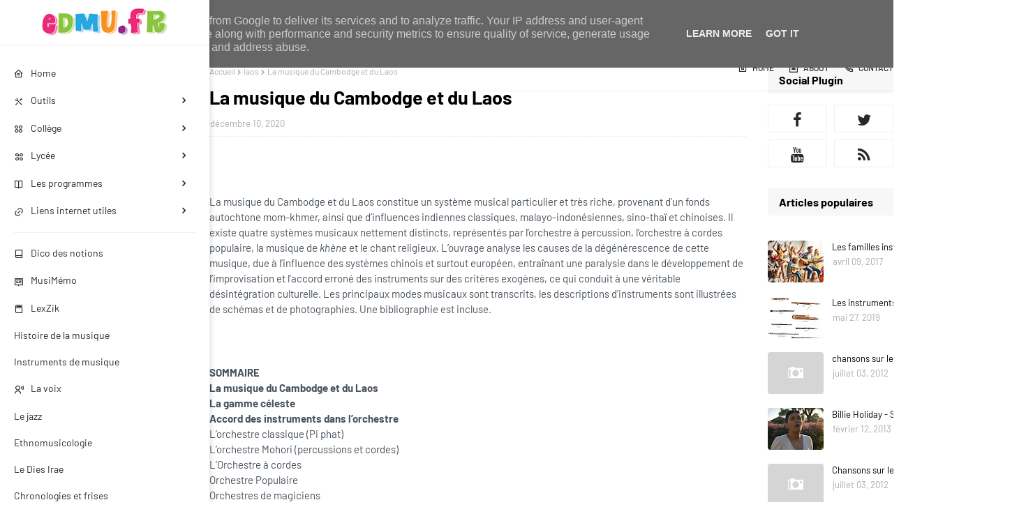

--- FILE ---
content_type: text/html; charset=UTF-8
request_url: https://www.edmu.fr/2020/12/la-musique-du-cambodge-et-du-laos.html
body_size: 109614
content:
<!DOCTYPE html>
<html class='ltr' dir='ltr' xmlns='http://www.w3.org/1999/xhtml' xmlns:b='http://www.google.com/2005/gml/b' xmlns:data='http://www.google.com/2005/gml/data' xmlns:expr='http://www.google.com/2005/gml/expr'>
<head>
<meta content='width=device-width, initial-scale=1, minimum-scale=1, maximum-scale=1' name='viewport'/>
<title>La musique du Cambodge et du Laos</title>
<link href='//1.bp.blogspot.com' rel='dns-prefetch'/>
<link href='//2.bp.blogspot.com' rel='dns-prefetch'/>
<link href='//3.bp.blogspot.com' rel='dns-prefetch'/>
<link href='//4.bp.blogspot.com' rel='dns-prefetch'/>
<link href='//www.blogger.com' rel='dns-prefetch'/>
<link href='//dnjs.cloudflare.com' rel='dns-prefetch'/>
<link href='//fonts.gstatic.com' rel='dns-prefetch'/>
<link href='//pagead2.googlesyndication.com' rel='dns-prefetch'/>
<link href='//www.googletagmanager.com' rel='dns-prefetch'/>
<link href='//www.google-analytics.com' rel='dns-prefetch'/>
<link href='//connect.facebook.net' rel='dns-prefetch'/>
<link href='//c.disquscdn.com' rel='dns-prefetch'/>
<link href='//disqus.com' rel='dns-prefetch'/>
<meta content='text/html; charset=UTF-8' http-equiv='Content-Type'/>
<meta content='blogger' name='generator'/>
<link href='https://www.edmu.fr/favicon.ico' rel='icon' type='image/x-icon'/>
<meta content='#204ecf' name='theme-color'/>
<meta content='#204ecf' name='msapplication-navbutton-color'/>
<link href='https://www.edmu.fr/2020/12/la-musique-du-cambodge-et-du-laos.html' rel='canonical'/>
<link rel="alternate" type="application/atom+xml" title="éducation musicale &#8212; by nikkojazz - Atom" href="https://www.edmu.fr/feeds/posts/default" />
<link rel="alternate" type="application/rss+xml" title="éducation musicale &#8212; by nikkojazz - RSS" href="https://www.edmu.fr/feeds/posts/default?alt=rss" />
<link rel="service.post" type="application/atom+xml" title="éducation musicale &#8212; by nikkojazz - Atom" href="https://www.blogger.com/feeds/5436985493165702728/posts/default" />

<link rel="alternate" type="application/atom+xml" title="éducation musicale &#8212; by nikkojazz - Atom" href="https://www.edmu.fr/feeds/4156352320296037858/comments/default" />
<meta content='cours éducation musicale collège / lycée
histoire de la musique - jazz - instruments de musique - ethnomusicologie
pédagogie musicale' name='description'/>
<link href='https://blogger.googleusercontent.com/img/b/R29vZ2xl/AVvXsEhnTGBSy-j2CODdj9Pl7wKcQ5Tr7saMCnHoCv_6zmJdJGAqXBcMItDg2KtvhHfR6ZrJTQj4dBauqDCV7FiVEMf0ipXktotlrb9ZJoFaKoMEY2eU0FLiDmReZlvN5JBt2ZCepJW9IwueriYE/s320/Image_008.jpg' rel='image_src'/>
<!-- Metadata for Open Graph protocol. See http://ogp.me/. -->
<meta content='article' property='og:type'/>
<meta content='La musique du Cambodge et du Laos' property='og:title'/>
<meta content='https://www.edmu.fr/2020/12/la-musique-du-cambodge-et-du-laos.html' property='og:url'/>
<meta content='cours éducation musicale collège / lycée
histoire de la musique - jazz - instruments de musique - ethnomusicologie
pédagogie musicale' property='og:description'/>
<meta content='éducation musicale — by nikkojazz' property='og:site_name'/>
<meta content='https://blogger.googleusercontent.com/img/b/R29vZ2xl/AVvXsEhnTGBSy-j2CODdj9Pl7wKcQ5Tr7saMCnHoCv_6zmJdJGAqXBcMItDg2KtvhHfR6ZrJTQj4dBauqDCV7FiVEMf0ipXktotlrb9ZJoFaKoMEY2eU0FLiDmReZlvN5JBt2ZCepJW9IwueriYE/s320/Image_008.jpg' property='og:image'/>
<meta content='https://blogger.googleusercontent.com/img/b/R29vZ2xl/AVvXsEhnTGBSy-j2CODdj9Pl7wKcQ5Tr7saMCnHoCv_6zmJdJGAqXBcMItDg2KtvhHfR6ZrJTQj4dBauqDCV7FiVEMf0ipXktotlrb9ZJoFaKoMEY2eU0FLiDmReZlvN5JBt2ZCepJW9IwueriYE/s320/Image_008.jpg' name='twitter:image'/>
<meta content='summary_large_image' name='twitter:card'/>
<meta content='La musique du Cambodge et du Laos' name='twitter:title'/>
<meta content='https://www.edmu.fr/2020/12/la-musique-du-cambodge-et-du-laos.html' name='twitter:domain'/>
<meta content='cours éducation musicale collège / lycée
histoire de la musique - jazz - instruments de musique - ethnomusicologie
pédagogie musicale' name='twitter:description'/>
<!-- Template Style CSS -->
<style type='text/css'>@font-face{font-family:'Merriweather';font-style:normal;font-weight:400;font-stretch:100%;font-display:swap;src:url(//fonts.gstatic.com/s/merriweather/v33/u-4D0qyriQwlOrhSvowK_l5UcA6zuSYEqOzpPe3HOZJ5eX1WtLaQwmYiScCmDxhtNOKl8yDr3icaGV31CPDaYKfFQn0.woff2)format('woff2');unicode-range:U+0460-052F,U+1C80-1C8A,U+20B4,U+2DE0-2DFF,U+A640-A69F,U+FE2E-FE2F;}@font-face{font-family:'Merriweather';font-style:normal;font-weight:400;font-stretch:100%;font-display:swap;src:url(//fonts.gstatic.com/s/merriweather/v33/u-4D0qyriQwlOrhSvowK_l5UcA6zuSYEqOzpPe3HOZJ5eX1WtLaQwmYiScCmDxhtNOKl8yDr3icaEF31CPDaYKfFQn0.woff2)format('woff2');unicode-range:U+0301,U+0400-045F,U+0490-0491,U+04B0-04B1,U+2116;}@font-face{font-family:'Merriweather';font-style:normal;font-weight:400;font-stretch:100%;font-display:swap;src:url(//fonts.gstatic.com/s/merriweather/v33/u-4D0qyriQwlOrhSvowK_l5UcA6zuSYEqOzpPe3HOZJ5eX1WtLaQwmYiScCmDxhtNOKl8yDr3icaG131CPDaYKfFQn0.woff2)format('woff2');unicode-range:U+0102-0103,U+0110-0111,U+0128-0129,U+0168-0169,U+01A0-01A1,U+01AF-01B0,U+0300-0301,U+0303-0304,U+0308-0309,U+0323,U+0329,U+1EA0-1EF9,U+20AB;}@font-face{font-family:'Merriweather';font-style:normal;font-weight:400;font-stretch:100%;font-display:swap;src:url(//fonts.gstatic.com/s/merriweather/v33/u-4D0qyriQwlOrhSvowK_l5UcA6zuSYEqOzpPe3HOZJ5eX1WtLaQwmYiScCmDxhtNOKl8yDr3icaGl31CPDaYKfFQn0.woff2)format('woff2');unicode-range:U+0100-02BA,U+02BD-02C5,U+02C7-02CC,U+02CE-02D7,U+02DD-02FF,U+0304,U+0308,U+0329,U+1D00-1DBF,U+1E00-1E9F,U+1EF2-1EFF,U+2020,U+20A0-20AB,U+20AD-20C0,U+2113,U+2C60-2C7F,U+A720-A7FF;}@font-face{font-family:'Merriweather';font-style:normal;font-weight:400;font-stretch:100%;font-display:swap;src:url(//fonts.gstatic.com/s/merriweather/v33/u-4D0qyriQwlOrhSvowK_l5UcA6zuSYEqOzpPe3HOZJ5eX1WtLaQwmYiScCmDxhtNOKl8yDr3icaFF31CPDaYKfF.woff2)format('woff2');unicode-range:U+0000-00FF,U+0131,U+0152-0153,U+02BB-02BC,U+02C6,U+02DA,U+02DC,U+0304,U+0308,U+0329,U+2000-206F,U+20AC,U+2122,U+2191,U+2193,U+2212,U+2215,U+FEFF,U+FFFD;}</style>
<style id='page-skin-1' type='text/css'><!--
/*
-----------------------------------------------
Blogger Template Style
Name:        Medium UI
License:     Premium Version
Version:     1.0
----------------------------------------------- */
/*-- Google Fonts CSS --*/
@font-face {font-family: 'Barlow';font-style: italic;font-weight: 400;font-display: swap;src: url(https://fonts.gstatic.com/s/barlow/v5/7cHrv4kjgoGqM7E_Cfs0wH8RnA.woff2) format('woff2');unicode-range: U+0102-0103, U+0110-0111, U+0128-0129, U+0168-0169, U+01A0-01A1, U+01AF-01B0, U+1EA0-1EF9, U+20AB;}@font-face {font-family: 'Barlow';font-style: italic;font-weight: 400;font-display: swap;src: url(https://fonts.gstatic.com/s/barlow/v5/7cHrv4kjgoGqM7E_Cfs1wH8RnA.woff2) format('woff2');unicode-range: U+0100-024F, U+0259, U+1E00-1EFF, U+2020, U+20A0-20AB, U+20AD-20CF, U+2113, U+2C60-2C7F, U+A720-A7FF;}@font-face {font-family: 'Barlow';font-style: italic;font-weight: 400;font-display: swap;src: url(https://fonts.gstatic.com/s/barlow/v5/7cHrv4kjgoGqM7E_Cfs7wH8.woff2) format('woff2');unicode-range: U+0000-00FF, U+0131, U+0152-0153, U+02BB-02BC, U+02C6, U+02DA, U+02DC, U+2000-206F, U+2074, U+20AC, U+2122, U+2191, U+2193, U+2212, U+2215, U+FEFF, U+FFFD;}@font-face {font-family: 'Barlow';font-style: italic;font-weight: 500;font-display: swap;src: url(https://fonts.gstatic.com/s/barlow/v5/7cHsv4kjgoGqM7E_CfPI42ohvTobdw.woff2) format('woff2');unicode-range: U+0102-0103, U+0110-0111, U+0128-0129, U+0168-0169, U+01A0-01A1, U+01AF-01B0, U+1EA0-1EF9, U+20AB;}@font-face {font-family: 'Barlow';font-style: italic;font-weight: 500;font-display: swap;src: url(https://fonts.gstatic.com/s/barlow/v5/7cHsv4kjgoGqM7E_CfPI42ogvTobdw.woff2) format('woff2');unicode-range: U+0100-024F, U+0259, U+1E00-1EFF, U+2020, U+20A0-20AB, U+20AD-20CF, U+2113, U+2C60-2C7F, U+A720-A7FF;}@font-face {font-family: 'Barlow';font-style: italic;font-weight: 500;font-display: swap;src: url(https://fonts.gstatic.com/s/barlow/v5/7cHsv4kjgoGqM7E_CfPI42ouvTo.woff2) format('woff2');unicode-range: U+0000-00FF, U+0131, U+0152-0153, U+02BB-02BC, U+02C6, U+02DA, U+02DC, U+2000-206F, U+2074, U+20AC, U+2122, U+2191, U+2193, U+2212, U+2215, U+FEFF, U+FFFD;}@font-face {font-family: 'Barlow';font-style: italic;font-weight: 600;font-display: swap;src: url(https://fonts.gstatic.com/s/barlow/v5/7cHsv4kjgoGqM7E_CfPk5GohvTobdw.woff2) format('woff2');unicode-range: U+0102-0103, U+0110-0111, U+0128-0129, U+0168-0169, U+01A0-01A1, U+01AF-01B0, U+1EA0-1EF9, U+20AB;}@font-face {font-family: 'Barlow';font-style: italic;font-weight: 600;font-display: swap;src: url(https://fonts.gstatic.com/s/barlow/v5/7cHsv4kjgoGqM7E_CfPk5GogvTobdw.woff2) format('woff2');unicode-range: U+0100-024F, U+0259, U+1E00-1EFF, U+2020, U+20A0-20AB, U+20AD-20CF, U+2113, U+2C60-2C7F, U+A720-A7FF;}@font-face {font-family: 'Barlow';font-style: italic;font-weight: 600;font-display: swap;src: url(https://fonts.gstatic.com/s/barlow/v5/7cHsv4kjgoGqM7E_CfPk5GouvTo.woff2) format('woff2');unicode-range: U+0000-00FF, U+0131, U+0152-0153, U+02BB-02BC, U+02C6, U+02DA, U+02DC, U+2000-206F, U+2074, U+20AC, U+2122, U+2191, U+2193, U+2212, U+2215, U+FEFF, U+FFFD;}@font-face {font-family: 'Barlow';font-style: italic;font-weight: 700;font-display: swap;src: url(https://fonts.gstatic.com/s/barlow/v5/7cHsv4kjgoGqM7E_CfOA5WohvTobdw.woff2) format('woff2');unicode-range: U+0102-0103, U+0110-0111, U+0128-0129, U+0168-0169, U+01A0-01A1, U+01AF-01B0, U+1EA0-1EF9, U+20AB;}@font-face {font-family: 'Barlow';font-style: italic;font-weight: 700;font-display: swap;src: url(https://fonts.gstatic.com/s/barlow/v5/7cHsv4kjgoGqM7E_CfOA5WogvTobdw.woff2) format('woff2');unicode-range: U+0100-024F, U+0259, U+1E00-1EFF, U+2020, U+20A0-20AB, U+20AD-20CF, U+2113, U+2C60-2C7F, U+A720-A7FF;}@font-face {font-family: 'Barlow';font-style: italic;font-weight: 700;font-display: swap;src: url(https://fonts.gstatic.com/s/barlow/v5/7cHsv4kjgoGqM7E_CfOA5WouvTo.woff2) format('woff2');unicode-range: U+0000-00FF, U+0131, U+0152-0153, U+02BB-02BC, U+02C6, U+02DA, U+02DC, U+2000-206F, U+2074, U+20AC, U+2122, U+2191, U+2193, U+2212, U+2215, U+FEFF, U+FFFD;}@font-face {font-family: 'Barlow';font-style: normal;font-weight: 400;font-display: swap;src: url(https://fonts.gstatic.com/s/barlow/v5/7cHpv4kjgoGqM7E_A8s52Hs.woff2) format('woff2');unicode-range: U+0102-0103, U+0110-0111, U+0128-0129, U+0168-0169, U+01A0-01A1, U+01AF-01B0, U+1EA0-1EF9, U+20AB;}@font-face {font-family: 'Barlow';font-style: normal;font-weight: 400;font-display: swap;src: url(https://fonts.gstatic.com/s/barlow/v5/7cHpv4kjgoGqM7E_Ass52Hs.woff2) format('woff2');unicode-range: U+0100-024F, U+0259, U+1E00-1EFF, U+2020, U+20A0-20AB, U+20AD-20CF, U+2113, U+2C60-2C7F, U+A720-A7FF;}@font-face {font-family: 'Barlow';font-style: normal;font-weight: 400;font-display: swap;src: url(https://fonts.gstatic.com/s/barlow/v5/7cHpv4kjgoGqM7E_DMs5.woff2) format('woff2');unicode-range: U+0000-00FF, U+0131, U+0152-0153, U+02BB-02BC, U+02C6, U+02DA, U+02DC, U+2000-206F, U+2074, U+20AC, U+2122, U+2191, U+2193, U+2212, U+2215, U+FEFF, U+FFFD;}@font-face {font-family: 'Barlow';font-style: normal;font-weight: 500;font-display: swap;src: url(https://fonts.gstatic.com/s/barlow/v5/7cHqv4kjgoGqM7E3_-gs6FospT4.woff2) format('woff2');unicode-range: U+0102-0103, U+0110-0111, U+0128-0129, U+0168-0169, U+01A0-01A1, U+01AF-01B0, U+1EA0-1EF9, U+20AB;}@font-face {font-family: 'Barlow';font-style: normal;font-weight: 500;font-display: swap;src: url(https://fonts.gstatic.com/s/barlow/v5/7cHqv4kjgoGqM7E3_-gs6VospT4.woff2) format('woff2');unicode-range: U+0100-024F, U+0259, U+1E00-1EFF, U+2020, U+20A0-20AB, U+20AD-20CF, U+2113, U+2C60-2C7F, U+A720-A7FF;}@font-face {font-family: 'Barlow';font-style: normal;font-weight: 500;font-display: swap;src: url(https://fonts.gstatic.com/s/barlow/v5/7cHqv4kjgoGqM7E3_-gs51os.woff2) format('woff2');unicode-range: U+0000-00FF, U+0131, U+0152-0153, U+02BB-02BC, U+02C6, U+02DA, U+02DC, U+2000-206F, U+2074, U+20AC, U+2122, U+2191, U+2193, U+2212, U+2215, U+FEFF, U+FFFD;}@font-face {font-family: 'Barlow';font-style: normal;font-weight: 600;font-display: swap;src: url(https://fonts.gstatic.com/s/barlow/v5/7cHqv4kjgoGqM7E30-8s6FospT4.woff2) format('woff2');unicode-range: U+0102-0103, U+0110-0111, U+0128-0129, U+0168-0169, U+01A0-01A1, U+01AF-01B0, U+1EA0-1EF9, U+20AB;}@font-face {font-family: 'Barlow';font-style: normal;font-weight: 600;font-display: swap;src: url(https://fonts.gstatic.com/s/barlow/v5/7cHqv4kjgoGqM7E30-8s6VospT4.woff2) format('woff2');unicode-range: U+0100-024F, U+0259, U+1E00-1EFF, U+2020, U+20A0-20AB, U+20AD-20CF, U+2113, U+2C60-2C7F, U+A720-A7FF;}@font-face {font-family: 'Barlow';font-style: normal;font-weight: 600;font-display: swap;src: url(https://fonts.gstatic.com/s/barlow/v5/7cHqv4kjgoGqM7E30-8s51os.woff2) format('woff2');unicode-range: U+0000-00FF, U+0131, U+0152-0153, U+02BB-02BC, U+02C6, U+02DA, U+02DC, U+2000-206F, U+2074, U+20AC, U+2122, U+2191, U+2193, U+2212, U+2215, U+FEFF, U+FFFD;}@font-face {font-family: 'Barlow';font-style: normal;font-weight: 700;font-display: swap;src: url(https://fonts.gstatic.com/s/barlow/v5/7cHqv4kjgoGqM7E3t-4s6FospT4.woff2) format('woff2');unicode-range: U+0102-0103, U+0110-0111, U+0128-0129, U+0168-0169, U+01A0-01A1, U+01AF-01B0, U+1EA0-1EF9, U+20AB;}@font-face {font-family: 'Barlow';font-style: normal;font-weight: 700;font-display: swap;src: url(https://fonts.gstatic.com/s/barlow/v5/7cHqv4kjgoGqM7E3t-4s6VospT4.woff2) format('woff2');unicode-range: U+0100-024F, U+0259, U+1E00-1EFF, U+2020, U+20A0-20AB, U+20AD-20CF, U+2113, U+2C60-2C7F, U+A720-A7FF;}@font-face {font-family: 'Barlow';font-style: normal;font-weight: 700;font-display: swap;src: url(https://fonts.gstatic.com/s/barlow/v5/7cHqv4kjgoGqM7E3t-4s51os.woff2) format('woff2');unicode-range: U+0000-00FF, U+0131, U+0152-0153, U+02BB-02BC, U+02C6, U+02DA, U+02DC, U+2000-206F, U+2074, U+20AC, U+2122, U+2191, U+2193, U+2212, U+2215, U+FEFF, U+FFFD;}
/*
* Remix Icon v2.5.0
* https://remixicon.com
* https://github.com/Remix-Design/RemixIcon
*
* Copyright RemixIcon.com
* Released under the Apache License Version 2.0
*
* Date: 2020-05-23
*/
@font-face {font-family: "remixicon";src: url('https://cdn.jsdelivr.net/npm/remixicon@2.3.0/fonts/remixicon.eot?t=1580819880586');src: url('https://cdn.jsdelivr.net/npm/remixicon@2.3.0/fonts/remixicon.eot?t=1580819880586#iefix') format('embedded-opentype'), url("https://cdn.jsdelivr.net/npm/remixicon@2.3.0/fonts/remixicon.woff2?t=1580819880586") format("woff2"), url("https://cdn.jsdelivr.net/npm/remixicon@2.3.0/fonts/remixicon.woff?t=1580819880586") format("woff"), url('https://cdn.jsdelivr.net/npm/remixicon@2.3.0/fonts/remixicon.ttf?t=1580819880586') format('truetype'), url('https://cdn.jsdelivr.net/npm/remixicon@2.3.0/fonts/remixicon.svg?t=1580819880586#remixicon') format('svg');font-display: swap;}[class^="ri-"], [class*=" ri-"] {font-family: 'remixicon' !important;font-style: normal;-webkit-font-smoothing: antialiased;-moz-osx-font-smoothing: grayscale;}.ri-lg {font-size: 1.3333em;line-height: 0.75em;vertical-align: -.0667em;}.ri-xl {font-size: 1.5em;line-height: 0.6666em;vertical-align: -.075em;}.ri-xxs {font-size: .5em;}.ri-xs {font-size: .75em;}.ri-sm {font-size: .875em }.ri-1x {font-size: 1em;}.ri-2x {font-size: 2em;}.ri-3x {font-size: 3em;}.ri-4x {font-size: 4em;}.ri-5x {font-size: 5em;}.ri-6x {font-size: 6em;}.ri-7x {font-size: 7em;}.ri-8x {font-size: 8em;}.ri-9x {font-size: 9em;}.ri-10x {font-size: 10em;}.ri-fw {text-align: center;width: 1.25em;}.ri-4k-fill:before {content: "\ea01";}.ri-4k-line:before {content: "\ea02";}.ri-a-b:before {content: "\ea03";}.ri-account-box-fill:before {content: "\ea04";}.ri-account-box-line:before {content: "\ea05";}.ri-account-circle-fill:before {content: "\ea06";}.ri-account-circle-line:before {content: "\ea07";}.ri-account-pin-box-fill:before {content: "\ea08";}.ri-account-pin-box-line:before {content: "\ea09";}.ri-account-pin-circle-fill:before {content: "\ea0a";}.ri-account-pin-circle-line:before {content: "\ea0b";}.ri-add-box-fill:before {content: "\ea0c";}.ri-add-box-line:before {content: "\ea0d";}.ri-add-circle-fill:before {content: "\ea0e";}.ri-add-circle-line:before {content: "\ea0f";}.ri-add-fill:before {content: "\ea10";}.ri-add-line:before {content: "\ea11";}.ri-admin-fill:before {content: "\ea12";}.ri-admin-line:before {content: "\ea13";}.ri-advertisement-fill:before {content: "\ea14";}.ri-advertisement-line:before {content: "\ea15";}.ri-airplay-fill:before {content: "\ea16";}.ri-airplay-line:before {content: "\ea17";}.ri-alarm-fill:before {content: "\ea18";}.ri-alarm-line:before {content: "\ea19";}.ri-alarm-warning-fill:before {content: "\ea1a";}.ri-alarm-warning-line:before {content: "\ea1b";}.ri-album-fill:before {content: "\ea1c";}.ri-album-line:before {content: "\ea1d";}.ri-alert-fill:before {content: "\ea1e";}.ri-alert-line:before {content: "\ea1f";}.ri-aliens-fill:before {content: "\ea20";}.ri-aliens-line:before {content: "\ea21";}.ri-align-bottom:before {content: "\ea22";}.ri-align-center:before {content: "\ea23";}.ri-align-justify:before {content: "\ea24";}.ri-align-left:before {content: "\ea25";}.ri-align-right:before {content: "\ea26";}.ri-align-top:before {content: "\ea27";}.ri-align-vertically:before {content: "\ea28";}.ri-alipay-fill:before {content: "\ea29";}.ri-alipay-line:before {content: "\ea2a";}.ri-amazon-fill:before {content: "\ea2b";}.ri-amazon-line:before {content: "\ea2c";}.ri-anchor-fill:before {content: "\ea2d";}.ri-anchor-line:before {content: "\ea2e";}.ri-ancient-gate-fill:before {content: "\ea2f";}.ri-ancient-gate-line:before {content: "\ea30";}.ri-ancient-pavilion-fill:before {content: "\ea31";}.ri-ancient-pavilion-line:before {content: "\ea32";}.ri-android-fill:before {content: "\ea33";}.ri-android-line:before {content: "\ea34";}.ri-angularjs-fill:before {content: "\ea35";}.ri-angularjs-line:before {content: "\ea36";}.ri-anticlockwise-2-fill:before {content: "\ea37";}.ri-anticlockwise-2-line:before {content: "\ea38";}.ri-anticlockwise-fill:before {content: "\ea39";}.ri-anticlockwise-line:before {content: "\ea3a";}.ri-app-store-fill:before {content: "\ea3b";}.ri-app-store-line:before {content: "\ea3c";}.ri-apple-fill:before {content: "\ea3d";}.ri-apple-line:before {content: "\ea3e";}.ri-apps-2-fill:before {content: "\ea3f";}.ri-apps-2-line:before {content: "\ea40";}.ri-apps-fill:before {content: "\ea41";}.ri-apps-line:before {content: "\ea42";}.ri-archive-drawer-fill:before {content: "\ea43";}.ri-archive-drawer-line:before {content: "\ea44";}.ri-archive-fill:before {content: "\ea45";}.ri-archive-line:before {content: "\ea46";}.ri-arrow-down-circle-fill:before {content: "\ea47";}.ri-arrow-down-circle-line:before {content: "\ea48";}.ri-arrow-down-fill:before {content: "\ea49";}.ri-arrow-down-line:before {content: "\ea4a";}.ri-arrow-down-s-fill:before {content: "\ea4b";}.ri-arrow-down-s-line:before {content: "\ea4c";}.ri-arrow-drop-down-fill:before {content: "\ea4d";}.ri-arrow-drop-down-line:before {content: "\ea4e";}.ri-arrow-drop-left-fill:before {content: "\ea4f";}.ri-arrow-drop-left-line:before {content: "\ea50";}.ri-arrow-drop-right-fill:before {content: "\ea51";}.ri-arrow-drop-right-line:before {content: "\ea52";}.ri-arrow-drop-up-fill:before {content: "\ea53";}.ri-arrow-drop-up-line:before {content: "\ea54";}.ri-arrow-go-back-fill:before {content: "\ea55";}.ri-arrow-go-back-line:before {content: "\ea56";}.ri-arrow-go-forward-fill:before {content: "\ea57";}.ri-arrow-go-forward-line:before {content: "\ea58";}.ri-arrow-left-circle-fill:before {content: "\ea59";}.ri-arrow-left-circle-line:before {content: "\ea5a";}.ri-arrow-left-down-fill:before {content: "\ea5b";}.ri-arrow-left-down-line:before {content: "\ea5c";}.ri-arrow-left-fill:before {content: "\ea5d";}.ri-arrow-left-line:before {content: "\ea5e";}.ri-arrow-left-right-fill:before {content: "\ea5f";}.ri-arrow-left-right-line:before {content: "\ea60";}.ri-arrow-left-s-fill:before {content: "\ea61";}.ri-arrow-left-s-line:before {content: "\ea62";}.ri-arrow-left-up-fill:before {content: "\ea63";}.ri-arrow-left-up-line:before {content: "\ea64";}.ri-arrow-right-circle-fill:before {content: "\ea65";}.ri-arrow-right-circle-line:before {content: "\ea66";}.ri-arrow-right-down-fill:before {content: "\ea67";}.ri-arrow-right-down-line:before {content: "\ea68";}.ri-arrow-right-fill:before {content: "\ea69";}.ri-arrow-right-line:before {content: "\ea6a";}.ri-arrow-right-s-fill:before {content: "\ea6b";}.ri-arrow-right-s-line:before {content: "\ea6c";}.ri-arrow-right-up-fill:before {content: "\ea6d";}.ri-arrow-right-up-line:before {content: "\ea6e";}.ri-arrow-up-circle-fill:before {content: "\ea6f";}.ri-arrow-up-circle-line:before {content: "\ea70";}.ri-arrow-up-down-fill:before {content: "\ea71";}.ri-arrow-up-down-line:before {content: "\ea72";}.ri-arrow-up-fill:before {content: "\ea73";}.ri-arrow-up-line:before {content: "\ea74";}.ri-arrow-up-s-fill:before {content: "\ea75";}.ri-arrow-up-s-line:before {content: "\ea76";}.ri-artboard-2-fill:before {content: "\ea77";}.ri-artboard-2-line:before {content: "\ea78";}.ri-artboard-fill:before {content: "\ea79";}.ri-artboard-line:before {content: "\ea7a";}.ri-article-fill:before {content: "\ea7b";}.ri-article-line:before {content: "\ea7c";}.ri-aspect-ratio-fill:before {content: "\ea7d";}.ri-aspect-ratio-line:before {content: "\ea7e";}.ri-asterisk:before {content: "\ea7f";}.ri-at-fill:before {content: "\ea80";}.ri-at-line:before {content: "\ea81";}.ri-attachment-2:before {content: "\ea82";}.ri-attachment-fill:before {content: "\ea83";}.ri-attachment-line:before {content: "\ea84";}.ri-auction-fill:before {content: "\ea85";}.ri-auction-line:before {content: "\ea86";}.ri-award-fill:before {content: "\ea87";}.ri-award-line:before {content: "\ea88";}.ri-baidu-fill:before {content: "\ea89";}.ri-baidu-line:before {content: "\ea8a";}.ri-ball-pen-fill:before {content: "\ea8b";}.ri-ball-pen-line:before {content: "\ea8c";}.ri-bank-card-2-fill:before {content: "\ea8d";}.ri-bank-card-2-line:before {content: "\ea8e";}.ri-bank-card-fill:before {content: "\ea8f";}.ri-bank-card-line:before {content: "\ea90";}.ri-bank-fill:before {content: "\ea91";}.ri-bank-line:before {content: "\ea92";}.ri-bar-chart-2-fill:before {content: "\ea93";}.ri-bar-chart-2-line:before {content: "\ea94";}.ri-bar-chart-box-fill:before {content: "\ea95";}.ri-bar-chart-box-line:before {content: "\ea96";}.ri-bar-chart-fill:before {content: "\ea97";}.ri-bar-chart-grouped-fill:before {content: "\ea98";}.ri-bar-chart-grouped-line:before {content: "\ea99";}.ri-bar-chart-horizontal-fill:before {content: "\ea9a";}.ri-bar-chart-horizontal-line:before {content: "\ea9b";}.ri-bar-chart-line:before {content: "\ea9c";}.ri-barcode-box-fill:before {content: "\ea9d";}.ri-barcode-box-line:before {content: "\ea9e";}.ri-barcode-fill:before {content: "\ea9f";}.ri-barcode-line:before {content: "\eaa0";}.ri-barricade-fill:before {content: "\eaa1";}.ri-barricade-line:before {content: "\eaa2";}.ri-base-station-fill:before {content: "\eaa3";}.ri-base-station-line:before {content: "\eaa4";}.ri-basketball-fill:before {content: "\eaa5";}.ri-basketball-line:before {content: "\eaa6";}.ri-battery-2-charge-fill:before {content: "\eaa7";}.ri-battery-2-charge-line:before {content: "\eaa8";}.ri-battery-2-fill:before {content: "\eaa9";}.ri-battery-2-line:before {content: "\eaaa";}.ri-battery-charge-fill:before {content: "\eaab";}.ri-battery-charge-line:before {content: "\eaac";}.ri-battery-fill:before {content: "\eaad";}.ri-battery-line:before {content: "\eaae";}.ri-battery-low-fill:before {content: "\eaaf";}.ri-battery-low-line:before {content: "\eab0";}.ri-battery-saver-fill:before {content: "\eab1";}.ri-battery-saver-line:before {content: "\eab2";}.ri-battery-share-fill:before {content: "\eab3";}.ri-battery-share-line:before {content: "\eab4";}.ri-bear-smile-fill:before {content: "\eab5";}.ri-bear-smile-line:before {content: "\eab6";}.ri-behance-fill:before {content: "\eab7";}.ri-behance-line:before {content: "\eab8";}.ri-bell-fill:before {content: "\eab9";}.ri-bell-line:before {content: "\eaba";}.ri-bike-fill:before {content: "\eabb";}.ri-bike-line:before {content: "\eabc";}.ri-bilibili-fill:before {content: "\eabd";}.ri-bilibili-line:before {content: "\eabe";}.ri-bill-fill:before {content: "\eabf";}.ri-bill-line:before {content: "\eac0";}.ri-billiards-fill:before {content: "\eac1";}.ri-billiards-line:before {content: "\eac2";}.ri-bit-coin-fill:before {content: "\eac3";}.ri-bit-coin-line:before {content: "\eac4";}.ri-blaze-fill:before {content: "\eac5";}.ri-blaze-line:before {content: "\eac6";}.ri-bluetooth-connect-fill:before {content: "\eac7";}.ri-bluetooth-connect-line:before {content: "\eac8";}.ri-bluetooth-fill:before {content: "\eac9";}.ri-bluetooth-line:before {content: "\eaca";}.ri-blur-off-fill:before {content: "\eacb";}.ri-blur-off-line:before {content: "\eacc";}.ri-body-scan-fill:before {content: "\eacd";}.ri-body-scan-line:before {content: "\eace";}.ri-bold:before {content: "\eacf";}.ri-book-2-fill:before {content: "\ead0";}.ri-book-2-line:before {content: "\ead1";}.ri-book-3-fill:before {content: "\ead2";}.ri-book-3-line:before {content: "\ead3";}.ri-book-fill:before {content: "\ead4";}.ri-book-line:before {content: "\ead5";}.ri-book-mark-fill:before {content: "\ead6";}.ri-book-mark-line:before {content: "\ead7";}.ri-book-open-fill:before {content: "\ead8";}.ri-book-open-line:before {content: "\ead9";}.ri-book-read-fill:before {content: "\eada";}.ri-book-read-line:before {content: "\eadb";}.ri-booklet-fill:before {content: "\eadc";}.ri-booklet-line:before {content: "\eadd";}.ri-bookmark-2-fill:before {content: "\eade";}.ri-bookmark-2-line:before {content: "\eadf";}.ri-bookmark-3-fill:before {content: "\eae0";}.ri-bookmark-3-line:before {content: "\eae1";}.ri-bookmark-fill:before {content: "\eae2";}.ri-bookmark-line:before {content: "\eae3";}.ri-boxing-fill:before {content: "\eae4";}.ri-boxing-line:before {content: "\eae5";}.ri-braces-fill:before {content: "\eae6";}.ri-braces-line:before {content: "\eae7";}.ri-brackets-fill:before {content: "\eae8";}.ri-brackets-line:before {content: "\eae9";}.ri-briefcase-2-fill:before {content: "\eaea";}.ri-briefcase-2-line:before {content: "\eaeb";}.ri-briefcase-3-fill:before {content: "\eaec";}.ri-briefcase-3-line:before {content: "\eaed";}.ri-briefcase-4-fill:before {content: "\eaee";}.ri-briefcase-4-line:before {content: "\eaef";}.ri-briefcase-5-fill:before {content: "\eaf0";}.ri-briefcase-5-line:before {content: "\eaf1";}.ri-briefcase-fill:before {content: "\eaf2";}.ri-briefcase-line:before {content: "\eaf3";}.ri-broadcast-fill:before {content: "\eaf4";}.ri-broadcast-line:before {content: "\eaf5";}.ri-brush-2-fill:before {content: "\eaf6";}.ri-brush-2-line:before {content: "\eaf7";}.ri-brush-3-fill:before {content: "\eaf8";}.ri-brush-3-line:before {content: "\eaf9";}.ri-brush-4-fill:before {content: "\eafa";}.ri-brush-4-line:before {content: "\eafb";}.ri-brush-fill:before {content: "\eafc";}.ri-brush-line:before {content: "\eafd";}.ri-bug-2-fill:before {content: "\eafe";}.ri-bug-2-line:before {content: "\eaff";}.ri-bug-fill:before {content: "\eb00";}.ri-bug-line:before {content: "\eb01";}.ri-building-2-fill:before {content: "\eb02";}.ri-building-2-line:before {content: "\eb03";}.ri-building-3-fill:before {content: "\eb04";}.ri-building-3-line:before {content: "\eb05";}.ri-building-4-fill:before {content: "\eb06";}.ri-building-4-line:before {content: "\eb07";}.ri-building-fill:before {content: "\eb08";}.ri-building-line:before {content: "\eb09";}.ri-bus-2-fill:before {content: "\eb0a";}.ri-bus-2-line:before {content: "\eb0b";}.ri-bus-fill:before {content: "\eb0c";}.ri-bus-line:before {content: "\eb0d";}.ri-bus-wifi-fill:before {content: "\eb0e";}.ri-bus-wifi-line:before {content: "\eb0f";}.ri-cake-2-fill:before {content: "\eb10";}.ri-cake-2-line:before {content: "\eb11";}.ri-cake-3-fill:before {content: "\eb12";}.ri-cake-3-line:before {content: "\eb13";}.ri-cake-fill:before {content: "\eb14";}.ri-cake-line:before {content: "\eb15";}.ri-calculator-fill:before {content: "\eb16";}.ri-calculator-line:before {content: "\eb17";}.ri-calendar-2-fill:before {content: "\eb18";}.ri-calendar-2-line:before {content: "\eb19";}.ri-calendar-check-fill:before {content: "\eb1a";}.ri-calendar-check-line:before {content: "\eb1b";}.ri-calendar-event-fill:before {content: "\eb1c";}.ri-calendar-event-line:before {content: "\eb1d";}.ri-calendar-fill:before {content: "\eb1e";}.ri-calendar-line:before {content: "\eb1f";}.ri-calendar-todo-fill:before {content: "\eb20";}.ri-calendar-todo-line:before {content: "\eb21";}.ri-camera-2-fill:before {content: "\eb22";}.ri-camera-2-line:before {content: "\eb23";}.ri-camera-3-fill:before {content: "\eb24";}.ri-camera-3-line:before {content: "\eb25";}.ri-camera-fill:before {content: "\eb26";}.ri-camera-lens-fill:before {content: "\eb27";}.ri-camera-lens-line:before {content: "\eb28";}.ri-camera-line:before {content: "\eb29";}.ri-camera-off-fill:before {content: "\eb2a";}.ri-camera-off-line:before {content: "\eb2b";}.ri-camera-switch-fill:before {content: "\eb2c";}.ri-camera-switch-line:before {content: "\eb2d";}.ri-car-fill:before {content: "\eb2e";}.ri-car-line:before {content: "\eb2f";}.ri-car-washing-fill:before {content: "\eb30";}.ri-car-washing-line:before {content: "\eb31";}.ri-cast-fill:before {content: "\eb32";}.ri-cast-line:before {content: "\eb33";}.ri-cellphone-fill:before {content: "\eb34";}.ri-cellphone-line:before {content: "\eb35";}.ri-celsius-fill:before {content: "\eb36";}.ri-celsius-line:before {content: "\eb37";}.ri-character-recognition-fill:before {content: "\eb38";}.ri-character-recognition-line:before {content: "\eb39";}.ri-charging-pile-2-fill:before {content: "\eb3a";}.ri-charging-pile-2-line:before {content: "\eb3b";}.ri-charging-pile-fill:before {content: "\eb3c";}.ri-charging-pile-line:before {content: "\eb3d";}.ri-chat-1-fill:before {content: "\eb3e";}.ri-chat-1-line:before {content: "\eb3f";}.ri-chat-2-fill:before {content: "\eb40";}.ri-chat-2-line:before {content: "\eb41";}.ri-chat-3-fill:before {content: "\eb42";}.ri-chat-3-line:before {content: "\eb43";}.ri-chat-4-fill:before {content: "\eb44";}.ri-chat-4-line:before {content: "\eb45";}.ri-chat-check-fill:before {content: "\eb46";}.ri-chat-check-line:before {content: "\eb47";}.ri-chat-delete-fill:before {content: "\eb48";}.ri-chat-delete-line:before {content: "\eb49";}.ri-chat-download-fill:before {content: "\eb4a";}.ri-chat-download-line:before {content: "\eb4b";}.ri-chat-forward-fill:before {content: "\eb4c";}.ri-chat-forward-line:before {content: "\eb4d";}.ri-chat-heart-fill:before {content: "\eb4e";}.ri-chat-heart-line:before {content: "\eb4f";}.ri-chat-new-fill:before {content: "\eb50";}.ri-chat-new-line:before {content: "\eb51";}.ri-chat-off-fill:before {content: "\eb52";}.ri-chat-off-line:before {content: "\eb53";}.ri-chat-settings-fill:before {content: "\eb54";}.ri-chat-settings-line:before {content: "\eb55";}.ri-chat-smile-2-fill:before {content: "\eb56";}.ri-chat-smile-2-line:before {content: "\eb57";}.ri-chat-smile-3-fill:before {content: "\eb58";}.ri-chat-smile-3-line:before {content: "\eb59";}.ri-chat-smile-fill:before {content: "\eb5a";}.ri-chat-smile-line:before {content: "\eb5b";}.ri-chat-upload-fill:before {content: "\eb5c";}.ri-chat-upload-line:before {content: "\eb5d";}.ri-chat-voice-fill:before {content: "\eb5e";}.ri-chat-voice-line:before {content: "\eb5f";}.ri-check-double-fill:before {content: "\eb60";}.ri-check-double-line:before {content: "\eb61";}.ri-check-fill:before {content: "\eb62";}.ri-check-line:before {content: "\eb63";}.ri-checkbox-blank-circle-fill:before {content: "\eb64";}.ri-checkbox-blank-circle-line:before {content: "\eb65";}.ri-checkbox-blank-fill:before {content: "\eb66";}.ri-checkbox-blank-line:before {content: "\eb67";}.ri-checkbox-circle-fill:before {content: "\eb68";}.ri-checkbox-circle-line:before {content: "\eb69";}.ri-checkbox-fill:before {content: "\eb6a";}.ri-checkbox-indeterminate-fill:before {content: "\eb6b";}.ri-checkbox-indeterminate-line:before {content: "\eb6c";}.ri-checkbox-line:before {content: "\eb6d";}.ri-checkbox-multiple-blank-fill:before {content: "\eb6e";}.ri-checkbox-multiple-blank-line:before {content: "\eb6f";}.ri-checkbox-multiple-fill:before {content: "\eb70";}.ri-checkbox-multiple-line:before {content: "\eb71";}.ri-china-railway-fill:before {content: "\eb72";}.ri-china-railway-line:before {content: "\eb73";}.ri-chrome-fill:before {content: "\eb74";}.ri-chrome-line:before {content: "\eb75";}.ri-clapperboard-fill:before {content: "\eb76";}.ri-clapperboard-line:before {content: "\eb77";}.ri-clipboard-fill:before {content: "\eb78";}.ri-clipboard-line:before {content: "\eb79";}.ri-clockwise-2-fill:before {content: "\eb7a";}.ri-clockwise-2-line:before {content: "\eb7b";}.ri-clockwise-fill:before {content: "\eb7c";}.ri-clockwise-line:before {content: "\eb7d";}.ri-close-circle-fill:before {content: "\eb7e";}.ri-close-circle-line:before {content: "\eb7f";}.ri-close-fill:before {content: "\eb80";}.ri-close-line:before {content: "\eb81";}.ri-cloud-fill:before {content: "\eb82";}.ri-cloud-line:before {content: "\eb83";}.ri-cloud-off-fill:before {content: "\eb84";}.ri-cloud-off-line:before {content: "\eb85";}.ri-cloud-windy-fill:before {content: "\eb86";}.ri-cloud-windy-line:before {content: "\eb87";}.ri-cloudy-2-fill:before {content: "\eb88";}.ri-cloudy-2-line:before {content: "\eb89";}.ri-cloudy-fill:before {content: "\eb8a";}.ri-cloudy-line:before {content: "\eb8b";}.ri-code-box-fill:before {content: "\eb8c";}.ri-code-box-line:before {content: "\eb8d";}.ri-code-fill:before {content: "\eb8e";}.ri-code-line:before {content: "\eb8f";}.ri-code-s-fill:before {content: "\eb90";}.ri-code-s-line:before {content: "\eb91";}.ri-code-s-slash-fill:before {content: "\eb92";}.ri-code-s-slash-line:before {content: "\eb93";}.ri-code-view:before {content: "\eb94";}.ri-codepen-fill:before {content: "\eb95";}.ri-codepen-line:before {content: "\eb96";}.ri-coin-fill:before {content: "\eb97";}.ri-coin-line:before {content: "\eb98";}.ri-coins-fill:before {content: "\eb99";}.ri-coins-line:before {content: "\eb9a";}.ri-command-fill:before {content: "\eb9b";}.ri-command-line:before {content: "\eb9c";}.ri-community-fill:before {content: "\eb9d";}.ri-community-line:before {content: "\eb9e";}.ri-compass-2-fill:before {content: "\eb9f";}.ri-compass-2-line:before {content: "\eba0";}.ri-compass-3-fill:before {content: "\eba1";}.ri-compass-3-line:before {content: "\eba2";}.ri-compass-4-fill:before {content: "\eba3";}.ri-compass-4-line:before {content: "\eba4";}.ri-compass-discover-fill:before {content: "\eba5";}.ri-compass-discover-line:before {content: "\eba6";}.ri-compass-fill:before {content: "\eba7";}.ri-compass-line:before {content: "\eba8";}.ri-compasses-2-fill:before {content: "\eba9";}.ri-compasses-2-line:before {content: "\ebaa";}.ri-compasses-fill:before {content: "\ebab";}.ri-compasses-line:before {content: "\ebac";}.ri-computer-fill:before {content: "\ebad";}.ri-computer-line:before {content: "\ebae";}.ri-contacts-book-2-fill:before {content: "\ebaf";}.ri-contacts-book-2-line:before {content: "\ebb0";}.ri-contacts-book-fill:before {content: "\ebb1";}.ri-contacts-book-line:before {content: "\ebb2";}.ri-contacts-book-upload-fill:before {content: "\ebb3";}.ri-contacts-book-upload-line:before {content: "\ebb4";}.ri-contacts-fill:before {content: "\ebb5";}.ri-contacts-line:before {content: "\ebb6";}.ri-contrast-2-fill:before {content: "\ebb7";}.ri-contrast-2-line:before {content: "\ebb8";}.ri-contrast-drop-2-fill:before {content: "\ebb9";}.ri-contrast-drop-2-line:before {content: "\ebba";}.ri-contrast-drop-fill:before {content: "\ebbb";}.ri-contrast-drop-line:before {content: "\ebbc";}.ri-contrast-fill:before {content: "\ebbd";}.ri-contrast-line:before {content: "\ebbe";}.ri-copper-coin-fill:before {content: "\ebbf";}.ri-copper-coin-line:before {content: "\ebc0";}.ri-copper-diamond-fill:before {content: "\ebc1";}.ri-copper-diamond-line:before {content: "\ebc2";}.ri-copyright-fill:before {content: "\ebc3";}.ri-copyright-line:before {content: "\ebc4";}.ri-coreos-fill:before {content: "\ebc5";}.ri-coreos-line:before {content: "\ebc6";}.ri-coupon-2-fill:before {content: "\ebc7";}.ri-coupon-2-line:before {content: "\ebc8";}.ri-coupon-3-fill:before {content: "\ebc9";}.ri-coupon-3-line:before {content: "\ebca";}.ri-coupon-4-fill:before {content: "\ebcb";}.ri-coupon-4-line:before {content: "\ebcc";}.ri-coupon-5-fill:before {content: "\ebcd";}.ri-coupon-5-line:before {content: "\ebce";}.ri-coupon-fill:before {content: "\ebcf";}.ri-coupon-line:before {content: "\ebd0";}.ri-cpu-fill:before {content: "\ebd1";}.ri-cpu-line:before {content: "\ebd2";}.ri-creative-commons-by-fill:before {content: "\ebd3";}.ri-creative-commons-by-line:before {content: "\ebd4";}.ri-creative-commons-fill:before {content: "\ebd5";}.ri-creative-commons-line:before {content: "\ebd6";}.ri-creative-commons-nc-fill:before {content: "\ebd7";}.ri-creative-commons-nc-line:before {content: "\ebd8";}.ri-creative-commons-nd-fill:before {content: "\ebd9";}.ri-creative-commons-nd-line:before {content: "\ebda";}.ri-creative-commons-sa-fill:before {content: "\ebdb";}.ri-creative-commons-sa-line:before {content: "\ebdc";}.ri-creative-commons-zero-fill:before {content: "\ebdd";}.ri-creative-commons-zero-line:before {content: "\ebde";}.ri-criminal-fill:before {content: "\ebdf";}.ri-criminal-line:before {content: "\ebe0";}.ri-crop-2-fill:before {content: "\ebe1";}.ri-crop-2-line:before {content: "\ebe2";}.ri-crop-fill:before {content: "\ebe3";}.ri-crop-line:before {content: "\ebe4";}.ri-css3-fill:before {content: "\ebe5";}.ri-css3-line:before {content: "\ebe6";}.ri-cup-fill:before {content: "\ebe7";}.ri-cup-line:before {content: "\ebe8";}.ri-currency-fill:before {content: "\ebe9";}.ri-currency-line:before {content: "\ebea";}.ri-cursor-fill:before {content: "\ebeb";}.ri-cursor-line:before {content: "\ebec";}.ri-customer-service-2-fill:before {content: "\ebed";}.ri-customer-service-2-line:before {content: "\ebee";}.ri-customer-service-fill:before {content: "\ebef";}.ri-customer-service-line:before {content: "\ebf0";}.ri-dashboard-fill:before {content: "\ebf1";}.ri-dashboard-line:before {content: "\ebf2";}.ri-database-2-fill:before {content: "\ebf3";}.ri-database-2-line:before {content: "\ebf4";}.ri-database-fill:before {content: "\ebf5";}.ri-database-line:before {content: "\ebf6";}.ri-delete-back-2-fill:before {content: "\ebf7";}.ri-delete-back-2-line:before {content: "\ebf8";}.ri-delete-back-fill:before {content: "\ebf9";}.ri-delete-back-line:before {content: "\ebfa";}.ri-delete-bin-2-fill:before {content: "\ebfb";}.ri-delete-bin-2-line:before {content: "\ebfc";}.ri-delete-bin-3-fill:before {content: "\ebfd";}.ri-delete-bin-3-line:before {content: "\ebfe";}.ri-delete-bin-4-fill:before {content: "\ebff";}.ri-delete-bin-4-line:before {content: "\ec00";}.ri-delete-bin-5-fill:before {content: "\ec01";}.ri-delete-bin-5-line:before {content: "\ec02";}.ri-delete-bin-6-fill:before {content: "\ec03";}.ri-delete-bin-6-line:before {content: "\ec04";}.ri-delete-bin-7-fill:before {content: "\ec05";}.ri-delete-bin-7-line:before {content: "\ec06";}.ri-delete-bin-fill:before {content: "\ec07";}.ri-delete-bin-line:before {content: "\ec08";}.ri-device-fill:before {content: "\ec09";}.ri-device-line:before {content: "\ec0a";}.ri-device-recover-fill:before {content: "\ec0b";}.ri-device-recover-line:before {content: "\ec0c";}.ri-dingding-fill:before {content: "\ec0d";}.ri-dingding-line:before {content: "\ec0e";}.ri-direction-fill:before {content: "\ec0f";}.ri-direction-line:before {content: "\ec10";}.ri-disc-fill:before {content: "\ec11";}.ri-disc-line:before {content: "\ec12";}.ri-discord-fill:before {content: "\ec13";}.ri-discord-line:before {content: "\ec14";}.ri-discuss-fill:before {content: "\ec15";}.ri-discuss-line:before {content: "\ec16";}.ri-divide-fill:before {content: "\ec17";}.ri-divide-line:before {content: "\ec18";}.ri-door-lock-box-fill:before {content: "\ec19";}.ri-door-lock-box-line:before {content: "\ec1a";}.ri-door-lock-fill:before {content: "\ec1b";}.ri-door-lock-line:before {content: "\ec1c";}.ri-douban-fill:before {content: "\ec1d";}.ri-douban-line:before {content: "\ec1e";}.ri-double-quotes-l:before {content: "\ec1f";}.ri-double-quotes-r:before {content: "\ec20";}.ri-download-2-fill:before {content: "\ec21";}.ri-download-2-line:before {content: "\ec22";}.ri-download-cloud-2-fill:before {content: "\ec23";}.ri-download-cloud-2-line:before {content: "\ec24";}.ri-download-cloud-fill:before {content: "\ec25";}.ri-download-cloud-line:before {content: "\ec26";}.ri-download-fill:before {content: "\ec27";}.ri-download-line:before {content: "\ec28";}.ri-drag-drop-fill:before {content: "\ec29";}.ri-drag-drop-line:before {content: "\ec2a";}.ri-drag-move-2-fill:before {content: "\ec2b";}.ri-drag-move-2-line:before {content: "\ec2c";}.ri-drag-move-fill:before {content: "\ec2d";}.ri-drag-move-line:before {content: "\ec2e";}.ri-dribbble-fill:before {content: "\ec2f";}.ri-dribbble-line:before {content: "\ec30";}.ri-drive-fill:before {content: "\ec31";}.ri-drive-line:before {content: "\ec32";}.ri-drizzle-fill:before {content: "\ec33";}.ri-drizzle-line:before {content: "\ec34";}.ri-drop-fill:before {content: "\ec35";}.ri-drop-line:before {content: "\ec36";}.ri-dropbox-fill:before {content: "\ec37";}.ri-dropbox-line:before {content: "\ec38";}.ri-dual-sim-1-fill:before {content: "\ec39";}.ri-dual-sim-1-line:before {content: "\ec3a";}.ri-dual-sim-2-fill:before {content: "\ec3b";}.ri-dual-sim-2-line:before {content: "\ec3c";}.ri-dv-fill:before {content: "\ec3d";}.ri-dv-line:before {content: "\ec3e";}.ri-dvd-fill:before {content: "\ec3f";}.ri-dvd-line:before {content: "\ec40";}.ri-e-bike-2-fill:before {content: "\ec41";}.ri-e-bike-2-line:before {content: "\ec42";}.ri-e-bike-fill:before {content: "\ec43";}.ri-e-bike-line:before {content: "\ec44";}.ri-earth-fill:before {content: "\ec45";}.ri-earth-line:before {content: "\ec46";}.ri-earthquake-fill:before {content: "\ec47";}.ri-earthquake-line:before {content: "\ec48";}.ri-edge-fill:before {content: "\ec49";}.ri-edge-line:before {content: "\ec4a";}.ri-edit-2-fill:before {content: "\ec4b";}.ri-edit-2-line:before {content: "\ec4c";}.ri-edit-box-fill:before {content: "\ec4d";}.ri-edit-box-line:before {content: "\ec4e";}.ri-edit-circle-fill:before {content: "\ec4f";}.ri-edit-circle-line:before {content: "\ec50";}.ri-edit-fill:before {content: "\ec51";}.ri-edit-line:before {content: "\ec52";}.ri-eject-fill:before {content: "\ec53";}.ri-eject-line:before {content: "\ec54";}.ri-emotion-2-fill:before {content: "\ec55";}.ri-emotion-2-line:before {content: "\ec56";}.ri-emotion-fill:before {content: "\ec57";}.ri-emotion-happy-fill:before {content: "\ec58";}.ri-emotion-happy-line:before {content: "\ec59";}.ri-emotion-laugh-fill:before {content: "\ec5a";}.ri-emotion-laugh-line:before {content: "\ec5b";}.ri-emotion-line:before {content: "\ec5c";}.ri-emotion-normal-fill:before {content: "\ec5d";}.ri-emotion-normal-line:before {content: "\ec5e";}.ri-emotion-sad-fill:before {content: "\ec5f";}.ri-emotion-sad-line:before {content: "\ec60";}.ri-emotion-unhappy-fill:before {content: "\ec61";}.ri-emotion-unhappy-line:before {content: "\ec62";}.ri-emphasis-cn:before {content: "\ec63";}.ri-emphasis:before {content: "\ec64";}.ri-english-input:before {content: "\ec65";}.ri-equalizer-fill:before {content: "\ec66";}.ri-equalizer-line:before {content: "\ec67";}.ri-eraser-fill:before {content: "\ec68";}.ri-eraser-line:before {content: "\ec69";}.ri-error-warning-fill:before {content: "\ec6a";}.ri-error-warning-line:before {content: "\ec6b";}.ri-evernote-fill:before {content: "\ec6c";}.ri-evernote-line:before {content: "\ec6d";}.ri-exchange-box-fill:before {content: "\ec6e";}.ri-exchange-box-line:before {content: "\ec6f";}.ri-exchange-cny-fill:before {content: "\ec70";}.ri-exchange-cny-line:before {content: "\ec71";}.ri-exchange-dollar-fill:before {content: "\ec72";}.ri-exchange-dollar-line:before {content: "\ec73";}.ri-exchange-fill:before {content: "\ec74";}.ri-exchange-funds-fill:before {content: "\ec75";}.ri-exchange-funds-line:before {content: "\ec76";}.ri-exchange-line:before {content: "\ec77";}.ri-external-link-fill:before {content: "\ec78";}.ri-external-link-line:before {content: "\ec79";}.ri-eye-2-fill:before {content: "\ec7a";}.ri-eye-2-line:before {content: "\ec7b";}.ri-eye-close-fill:before {content: "\ec7c";}.ri-eye-close-line:before {content: "\ec7d";}.ri-eye-fill:before {content: "\ec7e";}.ri-eye-line:before {content: "\ec7f";}.ri-eye-off-fill:before {content: "\ec80";}.ri-eye-off-line:before {content: "\ec81";}.ri-facebook-box-fill:before {content: "\ec82";}.ri-facebook-box-line:before {content: "\ec83";}.ri-facebook-circle-fill:before {content: "\ec84";}.ri-facebook-circle-line:before {content: "\ec85";}.ri-facebook-fill:before {content: "\ec86";}.ri-facebook-line:before {content: "\ec87";}.ri-fahrenheit-fill:before {content: "\ec88";}.ri-fahrenheit-line:before {content: "\ec89";}.ri-feedback-fill:before {content: "\ec8a";}.ri-feedback-line:before {content: "\ec8b";}.ri-file-2-fill:before {content: "\ec8c";}.ri-file-2-line:before {content: "\ec8d";}.ri-file-3-fill:before {content: "\ec8e";}.ri-file-3-line:before {content: "\ec8f";}.ri-file-4-fill:before {content: "\ec90";}.ri-file-4-line:before {content: "\ec91";}.ri-file-add-fill:before {content: "\ec92";}.ri-file-add-line:before {content: "\ec93";}.ri-file-chart-2-fill:before {content: "\ec94";}.ri-file-chart-2-line:before {content: "\ec95";}.ri-file-chart-fill:before {content: "\ec96";}.ri-file-chart-line:before {content: "\ec97";}.ri-file-cloud-fill:before {content: "\ec98";}.ri-file-cloud-line:before {content: "\ec99";}.ri-file-code-fill:before {content: "\ec9a";}.ri-file-code-line:before {content: "\ec9b";}.ri-file-copy-2-fill:before {content: "\ec9c";}.ri-file-copy-2-line:before {content: "\ec9d";}.ri-file-copy-fill:before {content: "\ec9e";}.ri-file-copy-line:before {content: "\ec9f";}.ri-file-damage-fill:before {content: "\eca0";}.ri-file-damage-line:before {content: "\eca1";}.ri-file-download-fill:before {content: "\eca2";}.ri-file-download-line:before {content: "\eca3";}.ri-file-edit-fill:before {content: "\eca4";}.ri-file-edit-line:before {content: "\eca5";}.ri-file-excel-2-fill:before {content: "\eca6";}.ri-file-excel-2-line:before {content: "\eca7";}.ri-file-excel-fill:before {content: "\eca8";}.ri-file-excel-line:before {content: "\eca9";}.ri-file-fill:before {content: "\ecaa";}.ri-file-forbid-fill:before {content: "\ecab";}.ri-file-forbid-line:before {content: "\ecac";}.ri-file-hwp-fill:before {content: "\ecad";}.ri-file-hwp-line:before {content: "\ecae";}.ri-file-info-fill:before {content: "\ecaf";}.ri-file-info-line:before {content: "\ecb0";}.ri-file-line:before {content: "\ecb1";}.ri-file-list-2-fill:before {content: "\ecb2";}.ri-file-list-2-line:before {content: "\ecb3";}.ri-file-list-3-fill:before {content: "\ecb4";}.ri-file-list-3-line:before {content: "\ecb5";}.ri-file-list-fill:before {content: "\ecb6";}.ri-file-list-line:before {content: "\ecb7";}.ri-file-lock-fill:before {content: "\ecb8";}.ri-file-lock-line:before {content: "\ecb9";}.ri-file-mark-fill:before {content: "\ecba";}.ri-file-mark-line:before {content: "\ecbb";}.ri-file-music-fill:before {content: "\ecbc";}.ri-file-music-line:before {content: "\ecbd";}.ri-file-paper-2-fill:before {content: "\ecbe";}.ri-file-paper-2-line:before {content: "\ecbf";}.ri-file-paper-fill:before {content: "\ecc0";}.ri-file-paper-line:before {content: "\ecc1";}.ri-file-pdf-fill:before {content: "\ecc2";}.ri-file-pdf-line:before {content: "\ecc3";}.ri-file-ppt-2-fill:before {content: "\ecc4";}.ri-file-ppt-2-line:before {content: "\ecc5";}.ri-file-ppt-fill:before {content: "\ecc6";}.ri-file-ppt-line:before {content: "\ecc7";}.ri-file-reduce-fill:before {content: "\ecc8";}.ri-file-reduce-line:before {content: "\ecc9";}.ri-file-search-fill:before {content: "\ecca";}.ri-file-search-line:before {content: "\eccb";}.ri-file-settings-fill:before {content: "\eccc";}.ri-file-settings-line:before {content: "\eccd";}.ri-file-shield-2-fill:before {content: "\ecce";}.ri-file-shield-2-line:before {content: "\eccf";}.ri-file-shield-fill:before {content: "\ecd0";}.ri-file-shield-line:before {content: "\ecd1";}.ri-file-shred-fill:before {content: "\ecd2";}.ri-file-shred-line:before {content: "\ecd3";}.ri-file-text-fill:before {content: "\ecd4";}.ri-file-text-line:before {content: "\ecd5";}.ri-file-transfer-fill:before {content: "\ecd6";}.ri-file-transfer-line:before {content: "\ecd7";}.ri-file-unknow-fill:before {content: "\ecd8";}.ri-file-unknow-line:before {content: "\ecd9";}.ri-file-upload-fill:before {content: "\ecda";}.ri-file-upload-line:before {content: "\ecdb";}.ri-file-user-fill:before {content: "\ecdc";}.ri-file-user-line:before {content: "\ecdd";}.ri-file-warning-fill:before {content: "\ecde";}.ri-file-warning-line:before {content: "\ecdf";}.ri-file-word-2-fill:before {content: "\ece0";}.ri-file-word-2-line:before {content: "\ece1";}.ri-file-word-fill:before {content: "\ece2";}.ri-file-word-line:before {content: "\ece3";}.ri-file-zip-fill:before {content: "\ece4";}.ri-file-zip-line:before {content: "\ece5";}.ri-film-fill:before {content: "\ece6";}.ri-film-line:before {content: "\ece7";}.ri-filter-2-fill:before {content: "\ece8";}.ri-filter-2-line:before {content: "\ece9";}.ri-filter-3-fill:before {content: "\ecea";}.ri-filter-3-line:before {content: "\eceb";}.ri-filter-fill:before {content: "\ecec";}.ri-filter-line:before {content: "\eced";}.ri-find-replace-fill:before {content: "\ecee";}.ri-find-replace-line:before {content: "\ecef";}.ri-fingerprint-2-fill:before {content: "\ecf0";}.ri-fingerprint-2-line:before {content: "\ecf1";}.ri-fingerprint-fill:before {content: "\ecf2";}.ri-fingerprint-line:before {content: "\ecf3";}.ri-fire-fill:before {content: "\ecf4";}.ri-fire-line:before {content: "\ecf5";}.ri-firefox-fill:before {content: "\ecf6";}.ri-firefox-line:before {content: "\ecf7";}.ri-flag-2-fill:before {content: "\ecf8";}.ri-flag-2-line:before {content: "\ecf9";}.ri-flag-fill:before {content: "\ecfa";}.ri-flag-line:before {content: "\ecfb";}.ri-flashlight-fill:before {content: "\ecfc";}.ri-flashlight-line:before {content: "\ecfd";}.ri-flask-fill:before {content: "\ecfe";}.ri-flask-line:before {content: "\ecff";}.ri-flight-land-fill:before {content: "\ed00";}.ri-flight-land-line:before {content: "\ed01";}.ri-flight-takeoff-fill:before {content: "\ed02";}.ri-flight-takeoff-line:before {content: "\ed03";}.ri-flood-fill:before {content: "\ed04";}.ri-flood-line:before {content: "\ed05";}.ri-flutter-fill:before {content: "\ed06";}.ri-flutter-line:before {content: "\ed07";}.ri-focus-2-fill:before {content: "\ed08";}.ri-focus-2-line:before {content: "\ed09";}.ri-focus-3-fill:before {content: "\ed0a";}.ri-focus-3-line:before {content: "\ed0b";}.ri-focus-fill:before {content: "\ed0c";}.ri-focus-line:before {content: "\ed0d";}.ri-foggy-fill:before {content: "\ed0e";}.ri-foggy-line:before {content: "\ed0f";}.ri-folder-2-fill:before {content: "\ed10";}.ri-folder-2-line:before {content: "\ed11";}.ri-folder-3-fill:before {content: "\ed12";}.ri-folder-3-line:before {content: "\ed13";}.ri-folder-4-fill:before {content: "\ed14";}.ri-folder-4-line:before {content: "\ed15";}.ri-folder-5-fill:before {content: "\ed16";}.ri-folder-5-line:before {content: "\ed17";}.ri-folder-add-fill:before {content: "\ed18";}.ri-folder-add-line:before {content: "\ed19";}.ri-folder-chart-2-fill:before {content: "\ed1a";}.ri-folder-chart-2-line:before {content: "\ed1b";}.ri-folder-chart-fill:before {content: "\ed1c";}.ri-folder-chart-line:before {content: "\ed1d";}.ri-folder-download-fill:before {content: "\ed1e";}.ri-folder-download-line:before {content: "\ed1f";}.ri-folder-fill:before {content: "\ed20";}.ri-folder-forbid-fill:before {content: "\ed21";}.ri-folder-forbid-line:before {content: "\ed22";}.ri-folder-info-fill:before {content: "\ed23";}.ri-folder-info-line:before {content: "\ed24";}.ri-folder-keyhole-fill:before {content: "\ed25";}.ri-folder-keyhole-line:before {content: "\ed26";}.ri-folder-line:before {content: "\ed27";}.ri-folder-lock-fill:before {content: "\ed28";}.ri-folder-lock-line:before {content: "\ed29";}.ri-folder-music-fill:before {content: "\ed2a";}.ri-folder-music-line:before {content: "\ed2b";}.ri-folder-open-fill:before {content: "\ed2c";}.ri-folder-open-line:before {content: "\ed2d";}.ri-folder-received-fill:before {content: "\ed2e";}.ri-folder-received-line:before {content: "\ed2f";}.ri-folder-reduce-fill:before {content: "\ed30";}.ri-folder-reduce-line:before {content: "\ed31";}.ri-folder-settings-fill:before {content: "\ed32";}.ri-folder-settings-line:before {content: "\ed33";}.ri-folder-shared-fill:before {content: "\ed34";}.ri-folder-shared-line:before {content: "\ed35";}.ri-folder-shield-2-fill:before {content: "\ed36";}.ri-folder-shield-2-line:before {content: "\ed37";}.ri-folder-shield-fill:before {content: "\ed38";}.ri-folder-shield-line:before {content: "\ed39";}.ri-folder-transfer-fill:before {content: "\ed3a";}.ri-folder-transfer-line:before {content: "\ed3b";}.ri-folder-unknow-fill:before {content: "\ed3c";}.ri-folder-unknow-line:before {content: "\ed3d";}.ri-folder-upload-fill:before {content: "\ed3e";}.ri-folder-upload-line:before {content: "\ed3f";}.ri-folder-user-fill:before {content: "\ed40";}.ri-folder-user-line:before {content: "\ed41";}.ri-folder-warning-fill:before {content: "\ed42";}.ri-folder-warning-line:before {content: "\ed43";}.ri-folder-zip-fill:before {content: "\ed44";}.ri-folder-zip-line:before {content: "\ed45";}.ri-folders-fill:before {content: "\ed46";}.ri-folders-line:before {content: "\ed47";}.ri-font-color:before {content: "\ed48";}.ri-font-size-2:before {content: "\ed49";}.ri-font-size:before {content: "\ed4a";}.ri-football-fill:before {content: "\ed4b";}.ri-football-line:before {content: "\ed4c";}.ri-footprint-fill:before {content: "\ed4d";}.ri-footprint-line:before {content: "\ed4e";}.ri-forbid-2-fill:before {content: "\ed4f";}.ri-forbid-2-line:before {content: "\ed50";}.ri-forbid-fill:before {content: "\ed51";}.ri-forbid-line:before {content: "\ed52";}.ri-format-clear:before {content: "\ed53";}.ri-fullscreen-exit-fill:before {content: "\ed54";}.ri-fullscreen-exit-line:before {content: "\ed55";}.ri-fullscreen-fill:before {content: "\ed56";}.ri-fullscreen-line:before {content: "\ed57";}.ri-function-fill:before {content: "\ed58";}.ri-function-line:before {content: "\ed59";}.ri-functions:before {content: "\ed5a";}.ri-funds-box-fill:before {content: "\ed5b";}.ri-funds-box-line:before {content: "\ed5c";}.ri-funds-fill:before {content: "\ed5d";}.ri-funds-line:before {content: "\ed5e";}.ri-gallery-fill:before {content: "\ed5f";}.ri-gallery-line:before {content: "\ed60";}.ri-gallery-upload-fill:before {content: "\ed61";}.ri-gallery-upload-line:before {content: "\ed62";}.ri-game-fill:before {content: "\ed63";}.ri-game-line:before {content: "\ed64";}.ri-gamepad-fill:before {content: "\ed65";}.ri-gamepad-line:before {content: "\ed66";}.ri-gas-station-fill:before {content: "\ed67";}.ri-gas-station-line:before {content: "\ed68";}.ri-gatsby-fill:before {content: "\ed69";}.ri-gatsby-line:before {content: "\ed6a";}.ri-genderless-fill:before {content: "\ed6b";}.ri-genderless-line:before {content: "\ed6c";}.ri-ghost-2-fill:before {content: "\ed6d";}.ri-ghost-2-line:before {content: "\ed6e";}.ri-ghost-fill:before {content: "\ed6f";}.ri-ghost-line:before {content: "\ed70";}.ri-ghost-smile-fill:before {content: "\ed71";}.ri-ghost-smile-line:before {content: "\ed72";}.ri-gift-2-fill:before {content: "\ed73";}.ri-gift-2-line:before {content: "\ed74";}.ri-gift-fill:before {content: "\ed75";}.ri-gift-line:before {content: "\ed76";}.ri-git-branch-fill:before {content: "\ed77";}.ri-git-branch-line:before {content: "\ed78";}.ri-git-commit-fill:before {content: "\ed79";}.ri-git-commit-line:before {content: "\ed7a";}.ri-git-merge-fill:before {content: "\ed7b";}.ri-git-merge-line:before {content: "\ed7c";}.ri-git-pull-request-fill:before {content: "\ed7d";}.ri-git-pull-request-line:before {content: "\ed7e";}.ri-git-repository-commits-fill:before {content: "\ed7f";}.ri-git-repository-commits-line:before {content: "\ed80";}.ri-git-repository-fill:before {content: "\ed81";}.ri-git-repository-line:before {content: "\ed82";}.ri-git-repository-private-fill:before {content: "\ed83";}.ri-git-repository-private-line:before {content: "\ed84";}.ri-github-fill:before {content: "\ed85";}.ri-github-line:before {content: "\ed86";}.ri-gitlab-fill:before {content: "\ed87";}.ri-gitlab-line:before {content: "\ed88";}.ri-global-fill:before {content: "\ed89";}.ri-global-line:before {content: "\ed8a";}.ri-globe-fill:before {content: "\ed8b";}.ri-globe-line:before {content: "\ed8c";}.ri-goblet-fill:before {content: "\ed8d";}.ri-goblet-line:before {content: "\ed8e";}.ri-google-fill:before {content: "\ed8f";}.ri-google-line:before {content: "\ed90";}.ri-google-play-fill:before {content: "\ed91";}.ri-google-play-line:before {content: "\ed92";}.ri-government-fill:before {content: "\ed93";}.ri-government-line:before {content: "\ed94";}.ri-gps-fill:before {content: "\ed95";}.ri-gps-line:before {content: "\ed96";}.ri-gradienter-fill:before {content: "\ed97";}.ri-gradienter-line:before {content: "\ed98";}.ri-grid-fill:before {content: "\ed99";}.ri-grid-line:before {content: "\ed9a";}.ri-group-2-fill:before {content: "\ed9b";}.ri-group-2-line:before {content: "\ed9c";}.ri-group-fill:before {content: "\ed9d";}.ri-group-line:before {content: "\ed9e";}.ri-guide-fill:before {content: "\ed9f";}.ri-guide-line:before {content: "\eda0";}.ri-hail-fill:before {content: "\eda1";}.ri-hail-line:before {content: "\eda2";}.ri-hammer-fill:before {content: "\eda3";}.ri-hammer-line:before {content: "\eda4";}.ri-hand-coin-fill:before {content: "\eda5";}.ri-hand-coin-line:before {content: "\eda6";}.ri-hand-heart-fill:before {content: "\eda7";}.ri-hand-heart-line:before {content: "\eda8";}.ri-handbag-fill:before {content: "\eda9";}.ri-handbag-line:before {content: "\edaa";}.ri-hard-drive-2-fill:before {content: "\edab";}.ri-hard-drive-2-line:before {content: "\edac";}.ri-hard-drive-fill:before {content: "\edad";}.ri-hard-drive-line:before {content: "\edae";}.ri-hashtag:before {content: "\edaf";}.ri-haze-2-fill:before {content: "\edb0";}.ri-haze-2-line:before {content: "\edb1";}.ri-haze-fill:before {content: "\edb2";}.ri-haze-line:before {content: "\edb3";}.ri-hd-fill:before {content: "\edb4";}.ri-hd-line:before {content: "\edb5";}.ri-heading:before {content: "\edb6";}.ri-headphone-fill:before {content: "\edb7";}.ri-headphone-line:before {content: "\edb8";}.ri-heart-2-fill:before {content: "\edb9";}.ri-heart-2-line:before {content: "\edba";}.ri-heart-add-fill:before {content: "\edbb";}.ri-heart-add-line:before {content: "\edbc";}.ri-heart-fill:before {content: "\edbd";}.ri-heart-line:before {content: "\edbe";}.ri-hearts-fill:before {content: "\edbf";}.ri-hearts-line:before {content: "\edc0";}.ri-heavy-showers-fill:before {content: "\edc1";}.ri-heavy-showers-line:before {content: "\edc2";}.ri-home-2-fill:before {content: "\edc3";}.ri-home-2-line:before {content: "\edc4";}.ri-home-3-fill:before {content: "\edc5";}.ri-home-3-line:before {content: "\edc6";}.ri-home-4-fill:before {content: "\edc7";}.ri-home-4-line:before {content: "\edc8";}.ri-home-5-fill:before {content: "\edc9";}.ri-home-5-line:before {content: "\edca";}.ri-home-6-fill:before {content: "\edcb";}.ri-home-6-line:before {content: "\edcc";}.ri-home-7-fill:before {content: "\edcd";}.ri-home-7-line:before {content: "\edce";}.ri-home-8-fill:before {content: "\edcf";}.ri-home-8-line:before {content: "\edd0";}.ri-home-fill:before {content: "\edd1";}.ri-home-gear-fill:before {content: "\edd2";}.ri-home-gear-line:before {content: "\edd3";}.ri-home-heart-fill:before {content: "\edd4";}.ri-home-heart-line:before {content: "\edd5";}.ri-home-line:before {content: "\edd6";}.ri-home-smile-2-fill:before {content: "\edd7";}.ri-home-smile-2-line:before {content: "\edd8";}.ri-home-smile-fill:before {content: "\edd9";}.ri-home-smile-line:before {content: "\edda";}.ri-home-wifi-fill:before {content: "\eddb";}.ri-home-wifi-line:before {content: "\eddc";}.ri-honour-fill:before {content: "\eddd";}.ri-honour-line:before {content: "\edde";}.ri-hospital-fill:before {content: "\eddf";}.ri-hospital-line:before {content: "\ede0";}.ri-hotel-bed-fill:before {content: "\ede1";}.ri-hotel-bed-line:before {content: "\ede2";}.ri-hotel-fill:before {content: "\ede3";}.ri-hotel-line:before {content: "\ede4";}.ri-hotspot-fill:before {content: "\ede5";}.ri-hotspot-line:before {content: "\ede6";}.ri-hq-fill:before {content: "\ede7";}.ri-hq-line:before {content: "\ede8";}.ri-html5-fill:before {content: "\ede9";}.ri-html5-line:before {content: "\edea";}.ri-ie-fill:before {content: "\edeb";}.ri-ie-line:before {content: "\edec";}.ri-image-2-fill:before {content: "\eded";}.ri-image-2-line:before {content: "\edee";}.ri-image-add-fill:before {content: "\edef";}.ri-image-add-line:before {content: "\edf0";}.ri-image-fill:before {content: "\edf1";}.ri-image-line:before {content: "\edf2";}.ri-inbox-archive-fill:before {content: "\edf3";}.ri-inbox-archive-line:before {content: "\edf4";}.ri-inbox-fill:before {content: "\edf5";}.ri-inbox-line:before {content: "\edf6";}.ri-inbox-unarchive-fill:before {content: "\edf7";}.ri-inbox-unarchive-line:before {content: "\edf8";}.ri-increase-decrease-fill:before {content: "\edf9";}.ri-increase-decrease-line:before {content: "\edfa";}.ri-indent-decrease:before {content: "\edfb";}.ri-indent-increase:before {content: "\edfc";}.ri-indeterminate-circle-fill:before {content: "\edfd";}.ri-indeterminate-circle-line:before {content: "\edfe";}.ri-information-fill:before {content: "\edff";}.ri-information-line:before {content: "\ee00";}.ri-input-cursor-move:before {content: "\ee01";}.ri-input-method-fill:before {content: "\ee02";}.ri-input-method-line:before {content: "\ee03";}.ri-instagram-fill:before {content: "\ee04";}.ri-instagram-line:before {content: "\ee05";}.ri-install-fill:before {content: "\ee06";}.ri-install-line:before {content: "\ee07";}.ri-invision-fill:before {content: "\ee08";}.ri-invision-line:before {content: "\ee09";}.ri-italic:before {content: "\ee0a";}.ri-kakao-talk-fill:before {content: "\ee0b";}.ri-kakao-talk-line:before {content: "\ee0c";}.ri-key-2-fill:before {content: "\ee0d";}.ri-key-2-line:before {content: "\ee0e";}.ri-key-fill:before {content: "\ee0f";}.ri-key-line:before {content: "\ee10";}.ri-keyboard-box-fill:before {content: "\ee11";}.ri-keyboard-box-line:before {content: "\ee12";}.ri-keyboard-fill:before {content: "\ee13";}.ri-keyboard-line:before {content: "\ee14";}.ri-keynote-fill:before {content: "\ee15";}.ri-keynote-line:before {content: "\ee16";}.ri-knife-blood-fill:before {content: "\ee17";}.ri-knife-blood-line:before {content: "\ee18";}.ri-knife-fill:before {content: "\ee19";}.ri-knife-line:before {content: "\ee1a";}.ri-landscape-fill:before {content: "\ee1b";}.ri-landscape-line:before {content: "\ee1c";}.ri-layout-2-fill:before {content: "\ee1d";}.ri-layout-2-line:before {content: "\ee1e";}.ri-layout-3-fill:before {content: "\ee1f";}.ri-layout-3-line:before {content: "\ee20";}.ri-layout-4-fill:before {content: "\ee21";}.ri-layout-4-line:before {content: "\ee22";}.ri-layout-5-fill:before {content: "\ee23";}.ri-layout-5-line:before {content: "\ee24";}.ri-layout-6-fill:before {content: "\ee25";}.ri-layout-6-line:before {content: "\ee26";}.ri-layout-bottom-2-fill:before {content: "\ee27";}.ri-layout-bottom-2-line:before {content: "\ee28";}.ri-layout-bottom-fill:before {content: "\ee29";}.ri-layout-bottom-line:before {content: "\ee2a";}.ri-layout-column-fill:before {content: "\ee2b";}.ri-layout-column-line:before {content: "\ee2c";}.ri-layout-fill:before {content: "\ee2d";}.ri-layout-grid-fill:before {content: "\ee2e";}.ri-layout-grid-line:before {content: "\ee2f";}.ri-layout-left-2-fill:before {content: "\ee30";}.ri-layout-left-2-line:before {content: "\ee31";}.ri-layout-left-fill:before {content: "\ee32";}.ri-layout-left-line:before {content: "\ee33";}.ri-layout-line:before {content: "\ee34";}.ri-layout-masonry-fill:before {content: "\ee35";}.ri-layout-masonry-line:before {content: "\ee36";}.ri-layout-right-2-fill:before {content: "\ee37";}.ri-layout-right-2-line:before {content: "\ee38";}.ri-layout-right-fill:before {content: "\ee39";}.ri-layout-right-line:before {content: "\ee3a";}.ri-layout-row-fill:before {content: "\ee3b";}.ri-layout-row-line:before {content: "\ee3c";}.ri-layout-top-2-fill:before {content: "\ee3d";}.ri-layout-top-2-line:before {content: "\ee3e";}.ri-layout-top-fill:before {content: "\ee3f";}.ri-layout-top-line:before {content: "\ee40";}.ri-lifebuoy-fill:before {content: "\ee41";}.ri-lifebuoy-line:before {content: "\ee42";}.ri-lightbulb-fill:before {content: "\ee43";}.ri-lightbulb-flash-fill:before {content: "\ee44";}.ri-lightbulb-flash-line:before {content: "\ee45";}.ri-lightbulb-line:before {content: "\ee46";}.ri-line-fill:before {content: "\ee47";}.ri-line-height:before {content: "\ee48";}.ri-line-line:before {content: "\ee49";}.ri-link-m:before {content: "\ee4a";}.ri-link-unlink-m:before {content: "\ee4b";}.ri-link-unlink:before {content: "\ee4c";}.ri-link:before {content: "\ee4d";}.ri-linkedin-box-fill:before {content: "\ee4e";}.ri-linkedin-box-line:before {content: "\ee4f";}.ri-linkedin-fill:before {content: "\ee50";}.ri-linkedin-line:before {content: "\ee51";}.ri-links-fill:before {content: "\ee52";}.ri-links-line:before {content: "\ee53";}.ri-list-check-2:before {content: "\ee54";}.ri-list-check:before {content: "\ee55";}.ri-list-ordered:before {content: "\ee56";}.ri-list-settings-fill:before {content: "\ee57";}.ri-list-settings-line:before {content: "\ee58";}.ri-list-unordered:before {content: "\ee59";}.ri-live-fill:before {content: "\ee5a";}.ri-live-line:before {content: "\ee5b";}.ri-loader-2-fill:before {content: "\ee5c";}.ri-loader-2-line:before {content: "\ee5d";}.ri-loader-3-fill:before {content: "\ee5e";}.ri-loader-3-line:before {content: "\ee5f";}.ri-loader-4-fill:before {content: "\ee60";}.ri-loader-4-line:before {content: "\ee61";}.ri-loader-5-fill:before {content: "\ee62";}.ri-loader-5-line:before {content: "\ee63";}.ri-loader-fill:before {content: "\ee64";}.ri-loader-line:before {content: "\ee65";}.ri-lock-2-fill:before {content: "\ee66";}.ri-lock-2-line:before {content: "\ee67";}.ri-lock-fill:before {content: "\ee68";}.ri-lock-line:before {content: "\ee69";}.ri-lock-password-fill:before {content: "\ee6a";}.ri-lock-password-line:before {content: "\ee6b";}.ri-lock-unlock-fill:before {content: "\ee6c";}.ri-lock-unlock-line:before {content: "\ee6d";}.ri-login-box-fill:before {content: "\ee6e";}.ri-login-box-line:before {content: "\ee6f";}.ri-login-circle-fill:before {content: "\ee70";}.ri-login-circle-line:before {content: "\ee71";}.ri-logout-box-fill:before {content: "\ee72";}.ri-logout-box-line:before {content: "\ee73";}.ri-logout-box-r-fill:before {content: "\ee74";}.ri-logout-box-r-line:before {content: "\ee75";}.ri-logout-circle-fill:before {content: "\ee76";}.ri-logout-circle-line:before {content: "\ee77";}.ri-logout-circle-r-fill:before {content: "\ee78";}.ri-logout-circle-r-line:before {content: "\ee79";}.ri-mac-fill:before {content: "\ee7a";}.ri-mac-line:before {content: "\ee7b";}.ri-macbook-fill:before {content: "\ee7c";}.ri-macbook-line:before {content: "\ee7d";}.ri-magic-fill:before {content: "\ee7e";}.ri-magic-line:before {content: "\ee7f";}.ri-mail-add-fill:before {content: "\ee80";}.ri-mail-add-line:before {content: "\ee81";}.ri-mail-check-fill:before {content: "\ee82";}.ri-mail-check-line:before {content: "\ee83";}.ri-mail-close-fill:before {content: "\ee84";}.ri-mail-close-line:before {content: "\ee85";}.ri-mail-download-fill:before {content: "\ee86";}.ri-mail-download-line:before {content: "\ee87";}.ri-mail-fill:before {content: "\ee88";}.ri-mail-forbid-fill:before {content: "\ee89";}.ri-mail-forbid-line:before {content: "\ee8a";}.ri-mail-line:before {content: "\ee8b";}.ri-mail-lock-fill:before {content: "\ee8c";}.ri-mail-lock-line:before {content: "\ee8d";}.ri-mail-open-fill:before {content: "\ee8e";}.ri-mail-open-line:before {content: "\ee8f";}.ri-mail-send-fill:before {content: "\ee90";}.ri-mail-send-line:before {content: "\ee91";}.ri-mail-settings-fill:before {content: "\ee92";}.ri-mail-settings-line:before {content: "\ee93";}.ri-mail-star-fill:before {content: "\ee94";}.ri-mail-star-line:before {content: "\ee95";}.ri-mail-unread-fill:before {content: "\ee96";}.ri-mail-unread-line:before {content: "\ee97";}.ri-mail-volume-fill:before {content: "\ee98";}.ri-mail-volume-line:before {content: "\ee99";}.ri-map-2-fill:before {content: "\ee9a";}.ri-map-2-line:before {content: "\ee9b";}.ri-map-fill:before {content: "\ee9c";}.ri-map-line:before {content: "\ee9d";}.ri-map-pin-2-fill:before {content: "\ee9e";}.ri-map-pin-2-line:before {content: "\ee9f";}.ri-map-pin-3-fill:before {content: "\eea0";}.ri-map-pin-3-line:before {content: "\eea1";}.ri-map-pin-4-fill:before {content: "\eea2";}.ri-map-pin-4-line:before {content: "\eea3";}.ri-map-pin-5-fill:before {content: "\eea4";}.ri-map-pin-5-line:before {content: "\eea5";}.ri-map-pin-add-fill:before {content: "\eea6";}.ri-map-pin-add-line:before {content: "\eea7";}.ri-map-pin-fill:before {content: "\eea8";}.ri-map-pin-line:before {content: "\eea9";}.ri-map-pin-range-fill:before {content: "\eeaa";}.ri-map-pin-range-line:before {content: "\eeab";}.ri-map-pin-time-fill:before {content: "\eeac";}.ri-map-pin-time-line:before {content: "\eead";}.ri-map-pin-user-fill:before {content: "\eeae";}.ri-map-pin-user-line:before {content: "\eeaf";}.ri-mark-pen-fill:before {content: "\eeb0";}.ri-mark-pen-line:before {content: "\eeb1";}.ri-markdown-fill:before {content: "\eeb2";}.ri-markdown-line:before {content: "\eeb3";}.ri-markup-fill:before {content: "\eeb4";}.ri-markup-line:before {content: "\eeb5";}.ri-mastercard-fill:before {content: "\eeb6";}.ri-mastercard-line:before {content: "\eeb7";}.ri-mastodon-fill:before {content: "\eeb8";}.ri-mastodon-line:before {content: "\eeb9";}.ri-medal-2-fill:before {content: "\eeba";}.ri-medal-2-line:before {content: "\eebb";}.ri-medal-fill:before {content: "\eebc";}.ri-medal-line:before {content: "\eebd";}.ri-medium-fill:before {content: "\eebe";}.ri-medium-line:before {content: "\eebf";}.ri-men-fill:before {content: "\eec0";}.ri-men-line:before {content: "\eec1";}.ri-menu-2-fill:before {content: "\eec2";}.ri-menu-2-line:before {content: "\eec3";}.ri-menu-3-fill:before {content: "\eec4";}.ri-menu-3-line:before {content: "\eec5";}.ri-menu-4-fill:before {content: "\eec6";}.ri-menu-4-line:before {content: "\eec7";}.ri-menu-5-fill:before {content: "\eec8";}.ri-menu-5-line:before {content: "\eec9";}.ri-menu-add-fill:before {content: "\eeca";}.ri-menu-add-line:before {content: "\eecb";}.ri-menu-fill:before {content: "\eecc";}.ri-menu-line:before {content: "\eecd";}.ri-message-2-fill:before {content: "\eece";}.ri-message-2-line:before {content: "\eecf";}.ri-message-3-fill:before {content: "\eed0";}.ri-message-3-line:before {content: "\eed1";}.ri-message-fill:before {content: "\eed2";}.ri-message-line:before {content: "\eed3";}.ri-messenger-fill:before {content: "\eed4";}.ri-messenger-line:before {content: "\eed5";}.ri-meteor-fill:before {content: "\eed6";}.ri-meteor-line:before {content: "\eed7";}.ri-mic-2-fill:before {content: "\eed8";}.ri-mic-2-line:before {content: "\eed9";}.ri-mic-fill:before {content: "\eeda";}.ri-mic-line:before {content: "\eedb";}.ri-mic-off-fill:before {content: "\eedc";}.ri-mic-off-line:before {content: "\eedd";}.ri-mickey-fill:before {content: "\eede";}.ri-mickey-line:before {content: "\eedf";}.ri-mini-program-fill:before {content: "\eee0";}.ri-mini-program-line:before {content: "\eee1";}.ri-mist-fill:before {content: "\eee2";}.ri-mist-line:before {content: "\eee3";}.ri-money-cny-box-fill:before {content: "\eee4";}.ri-money-cny-box-line:before {content: "\eee5";}.ri-money-cny-circle-fill:before {content: "\eee6";}.ri-money-cny-circle-line:before {content: "\eee7";}.ri-money-dollar-box-fill:before {content: "\eee8";}.ri-money-dollar-box-line:before {content: "\eee9";}.ri-money-dollar-circle-fill:before {content: "\eeea";}.ri-money-dollar-circle-line:before {content: "\eeeb";}.ri-money-euro-box-fill:before {content: "\eeec";}.ri-money-euro-box-line:before {content: "\eeed";}.ri-money-euro-circle-fill:before {content: "\eeee";}.ri-money-euro-circle-line:before {content: "\eeef";}.ri-money-pound-box-fill:before {content: "\eef0";}.ri-money-pound-box-line:before {content: "\eef1";}.ri-money-pound-circle-fill:before {content: "\eef2";}.ri-money-pound-circle-line:before {content: "\eef3";}.ri-moon-clear-fill:before {content: "\eef4";}.ri-moon-clear-line:before {content: "\eef5";}.ri-moon-cloudy-fill:before {content: "\eef6";}.ri-moon-cloudy-line:before {content: "\eef7";}.ri-moon-fill:before {content: "\eef8";}.ri-moon-foggy-fill:before {content: "\eef9";}.ri-moon-foggy-line:before {content: "\eefa";}.ri-moon-line:before {content: "\eefb";}.ri-more-2-fill:before {content: "\eefc";}.ri-more-2-line:before {content: "\eefd";}.ri-more-fill:before {content: "\eefe";}.ri-more-line:before {content: "\eeff";}.ri-motorbike-fill:before {content: "\ef00";}.ri-motorbike-line:before {content: "\ef01";}.ri-mouse-fill:before {content: "\ef02";}.ri-mouse-line:before {content: "\ef03";}.ri-movie-2-fill:before {content: "\ef04";}.ri-movie-2-line:before {content: "\ef05";}.ri-movie-fill:before {content: "\ef06";}.ri-movie-line:before {content: "\ef07";}.ri-music-2-fill:before {content: "\ef08";}.ri-music-2-line:before {content: "\ef09";}.ri-music-fill:before {content: "\ef0a";}.ri-music-line:before {content: "\ef0b";}.ri-mv-fill:before {content: "\ef0c";}.ri-mv-line:before {content: "\ef0d";}.ri-navigation-fill:before {content: "\ef0e";}.ri-navigation-line:before {content: "\ef0f";}.ri-netease-cloud-music-fill:before {content: "\ef10";}.ri-netease-cloud-music-line:before {content: "\ef11";}.ri-netflix-fill:before {content: "\ef12";}.ri-netflix-line:before {content: "\ef13";}.ri-newspaper-fill:before {content: "\ef14";}.ri-newspaper-line:before {content: "\ef15";}.ri-notification-2-fill:before {content: "\ef16";}.ri-notification-2-line:before {content: "\ef17";}.ri-notification-3-fill:before {content: "\ef18";}.ri-notification-3-line:before {content: "\ef19";}.ri-notification-4-fill:before {content: "\ef1a";}.ri-notification-4-line:before {content: "\ef1b";}.ri-notification-badge-fill:before {content: "\ef1c";}.ri-notification-badge-line:before {content: "\ef1d";}.ri-notification-fill:before {content: "\ef1e";}.ri-notification-line:before {content: "\ef1f";}.ri-notification-off-fill:before {content: "\ef20";}.ri-notification-off-line:before {content: "\ef21";}.ri-number-0:before {content: "\ef22";}.ri-number-1:before {content: "\ef23";}.ri-number-2:before {content: "\ef24";}.ri-number-3:before {content: "\ef25";}.ri-number-4:before {content: "\ef26";}.ri-number-5:before {content: "\ef27";}.ri-number-6:before {content: "\ef28";}.ri-number-7:before {content: "\ef29";}.ri-number-8:before {content: "\ef2a";}.ri-number-9:before {content: "\ef2b";}.ri-numbers-fill:before {content: "\ef2c";}.ri-numbers-line:before {content: "\ef2d";}.ri-oil-fill:before {content: "\ef2e";}.ri-oil-line:before {content: "\ef2f";}.ri-omega:before {content: "\ef30";}.ri-open-arm-fill:before {content: "\ef31";}.ri-open-arm-line:before {content: "\ef32";}.ri-opera-fill:before {content: "\ef33";}.ri-opera-line:before {content: "\ef34";}.ri-order-play-fill:before {content: "\ef35";}.ri-order-play-line:before {content: "\ef36";}.ri-outlet-2-fill:before {content: "\ef37";}.ri-outlet-2-line:before {content: "\ef38";}.ri-outlet-fill:before {content: "\ef39";}.ri-outlet-line:before {content: "\ef3a";}.ri-page-separator:before {content: "\ef3b";}.ri-pages-fill:before {content: "\ef3c";}.ri-pages-line:before {content: "\ef3d";}.ri-paint-brush-fill:before {content: "\ef3e";}.ri-paint-brush-line:before {content: "\ef3f";}.ri-paint-fill:before {content: "\ef40";}.ri-paint-line:before {content: "\ef41";}.ri-palette-fill:before {content: "\ef42";}.ri-palette-line:before {content: "\ef43";}.ri-pantone-fill:before {content: "\ef44";}.ri-pantone-line:before {content: "\ef45";}.ri-paragraph:before {content: "\ef46";}.ri-parent-fill:before {content: "\ef47";}.ri-parent-line:before {content: "\ef48";}.ri-parentheses-fill:before {content: "\ef49";}.ri-parentheses-line:before {content: "\ef4a";}.ri-parking-box-fill:before {content: "\ef4b";}.ri-parking-box-line:before {content: "\ef4c";}.ri-parking-fill:before {content: "\ef4d";}.ri-parking-line:before {content: "\ef4e";}.ri-passport-fill:before {content: "\ef4f";}.ri-passport-line:before {content: "\ef50";}.ri-patreon-fill:before {content: "\ef51";}.ri-patreon-line:before {content: "\ef52";}.ri-pause-circle-fill:before {content: "\ef53";}.ri-pause-circle-line:before {content: "\ef54";}.ri-pause-fill:before {content: "\ef55";}.ri-pause-line:before {content: "\ef56";}.ri-pause-mini-fill:before {content: "\ef57";}.ri-pause-mini-line:before {content: "\ef58";}.ri-paypal-fill:before {content: "\ef59";}.ri-paypal-line:before {content: "\ef5a";}.ri-pen-nib-fill:before {content: "\ef5b";}.ri-pen-nib-line:before {content: "\ef5c";}.ri-pencil-fill:before {content: "\ef5d";}.ri-pencil-line:before {content: "\ef5e";}.ri-pencil-ruler-2-fill:before {content: "\ef5f";}.ri-pencil-ruler-2-line:before {content: "\ef60";}.ri-pencil-ruler-fill:before {content: "\ef61";}.ri-pencil-ruler-line:before {content: "\ef62";}.ri-percent-fill:before {content: "\ef63";}.ri-percent-line:before {content: "\ef64";}.ri-phone-camera-fill:before {content: "\ef65";}.ri-phone-camera-line:before {content: "\ef66";}.ri-phone-fill:before {content: "\ef67";}.ri-phone-find-fill:before {content: "\ef68";}.ri-phone-find-line:before {content: "\ef69";}.ri-phone-line:before {content: "\ef6a";}.ri-phone-lock-fill:before {content: "\ef6b";}.ri-phone-lock-line:before {content: "\ef6c";}.ri-picture-in-picture-2-fill:before {content: "\ef6d";}.ri-picture-in-picture-2-line:before {content: "\ef6e";}.ri-picture-in-picture-exit-fill:before {content: "\ef6f";}.ri-picture-in-picture-exit-line:before {content: "\ef70";}.ri-picture-in-picture-fill:before {content: "\ef71";}.ri-picture-in-picture-line:before {content: "\ef72";}.ri-pie-chart-2-fill:before {content: "\ef73";}.ri-pie-chart-2-line:before {content: "\ef74";}.ri-pie-chart-box-fill:before {content: "\ef75";}.ri-pie-chart-box-line:before {content: "\ef76";}.ri-pie-chart-fill:before {content: "\ef77";}.ri-pie-chart-line:before {content: "\ef78";}.ri-pin-distance-fill:before {content: "\ef79";}.ri-pin-distance-line:before {content: "\ef7a";}.ri-ping-pong-fill:before {content: "\ef7b";}.ri-ping-pong-line:before {content: "\ef7c";}.ri-pinterest-fill:before {content: "\ef7d";}.ri-pinterest-line:before {content: "\ef7e";}.ri-pinyin-input:before {content: "\ef7f";}.ri-plane-fill:before {content: "\ef80";}.ri-plane-line:before {content: "\ef81";}.ri-play-circle-fill:before {content: "\ef82";}.ri-play-circle-line:before {content: "\ef83";}.ri-play-fill:before {content: "\ef84";}.ri-play-line:before {content: "\ef85";}.ri-play-list-add-fill:before {content: "\ef86";}.ri-play-list-add-line:before {content: "\ef87";}.ri-play-list-fill:before {content: "\ef88";}.ri-play-list-line:before {content: "\ef89";}.ri-play-mini-fill:before {content: "\ef8a";}.ri-play-mini-line:before {content: "\ef8b";}.ri-playstation-fill:before {content: "\ef8c";}.ri-playstation-line:before {content: "\ef8d";}.ri-plug-2-fill:before {content: "\ef8e";}.ri-plug-2-line:before {content: "\ef8f";}.ri-plug-fill:before {content: "\ef90";}.ri-plug-line:before {content: "\ef91";}.ri-polaroid-2-fill:before {content: "\ef92";}.ri-polaroid-2-line:before {content: "\ef93";}.ri-polaroid-fill:before {content: "\ef94";}.ri-polaroid-line:before {content: "\ef95";}.ri-police-car-fill:before {content: "\ef96";}.ri-police-car-line:before {content: "\ef97";}.ri-price-tag-2-fill:before {content: "\ef98";}.ri-price-tag-2-line:before {content: "\ef99";}.ri-price-tag-3-fill:before {content: "\ef9a";}.ri-price-tag-3-line:before {content: "\ef9b";}.ri-price-tag-fill:before {content: "\ef9c";}.ri-price-tag-line:before {content: "\ef9d";}.ri-printer-cloud-fill:before {content: "\ef9e";}.ri-printer-cloud-line:before {content: "\ef9f";}.ri-printer-fill:before {content: "\efa0";}.ri-printer-line:before {content: "\efa1";}.ri-product-hunt-fill:before {content: "\efa2";}.ri-product-hunt-line:before {content: "\efa3";}.ri-profile-fill:before {content: "\efa4";}.ri-profile-line:before {content: "\efa5";}.ri-projector-2-fill:before {content: "\efa6";}.ri-projector-2-line:before {content: "\efa7";}.ri-projector-fill:before {content: "\efa8";}.ri-projector-line:before {content: "\efa9";}.ri-pushpin-2-fill:before {content: "\efaa";}.ri-pushpin-2-line:before {content: "\efab";}.ri-pushpin-fill:before {content: "\efac";}.ri-pushpin-line:before {content: "\efad";}.ri-qq-fill:before {content: "\efae";}.ri-qq-line:before {content: "\efaf";}.ri-qr-code-fill:before {content: "\efb0";}.ri-qr-code-line:before {content: "\efb1";}.ri-qr-scan-2-fill:before {content: "\efb2";}.ri-qr-scan-2-line:before {content: "\efb3";}.ri-qr-scan-fill:before {content: "\efb4";}.ri-qr-scan-line:before {content: "\efb5";}.ri-question-answer-fill:before {content: "\efb6";}.ri-question-answer-line:before {content: "\efb7";}.ri-question-fill:before {content: "\efb8";}.ri-question-line:before {content: "\efb9";}.ri-questionnaire-fill:before {content: "\efba";}.ri-questionnaire-line:before {content: "\efbb";}.ri-quill-pen-fill:before {content: "\efbc";}.ri-quill-pen-line:before {content: "\efbd";}.ri-radar-fill:before {content: "\efbe";}.ri-radar-line:before {content: "\efbf";}.ri-radio-2-fill:before {content: "\efc0";}.ri-radio-2-line:before {content: "\efc1";}.ri-radio-button-fill:before {content: "\efc2";}.ri-radio-button-line:before {content: "\efc3";}.ri-radio-fill:before {content: "\efc4";}.ri-radio-line:before {content: "\efc5";}.ri-rainbow-fill:before {content: "\efc6";}.ri-rainbow-line:before {content: "\efc7";}.ri-rainy-fill:before {content: "\efc8";}.ri-rainy-line:before {content: "\efc9";}.ri-reactjs-fill:before {content: "\efca";}.ri-reactjs-line:before {content: "\efcb";}.ri-record-circle-fill:before {content: "\efcc";}.ri-record-circle-line:before {content: "\efcd";}.ri-record-mail-fill:before {content: "\efce";}.ri-record-mail-line:before {content: "\efcf";}.ri-red-packet-fill:before {content: "\efd0";}.ri-red-packet-line:before {content: "\efd1";}.ri-reddit-fill:before {content: "\efd2";}.ri-reddit-line:before {content: "\efd3";}.ri-refresh-fill:before {content: "\efd4";}.ri-refresh-line:before {content: "\efd5";}.ri-refund-2-fill:before {content: "\efd6";}.ri-refund-2-line:before {content: "\efd7";}.ri-refund-fill:before {content: "\efd8";}.ri-refund-line:before {content: "\efd9";}.ri-registered-fill:before {content: "\efda";}.ri-registered-line:before {content: "\efdb";}.ri-remixicon-fill:before {content: "\efdc";}.ri-remixicon-line:before {content: "\efdd";}.ri-remote-control-2-fill:before {content: "\efde";}.ri-remote-control-2-line:before {content: "\efdf";}.ri-remote-control-fill:before {content: "\efe0";}.ri-remote-control-line:before {content: "\efe1";}.ri-repeat-2-fill:before {content: "\efe2";}.ri-repeat-2-line:before {content: "\efe3";}.ri-repeat-fill:before {content: "\efe4";}.ri-repeat-line:before {content: "\efe5";}.ri-repeat-one-fill:before {content: "\efe6";}.ri-repeat-one-line:before {content: "\efe7";}.ri-reply-fill:before {content: "\efe8";}.ri-reply-line:before {content: "\efe9";}.ri-reserved-fill:before {content: "\efea";}.ri-reserved-line:before {content: "\efeb";}.ri-restart-fill:before {content: "\efec";}.ri-restart-line:before {content: "\efed";}.ri-restaurant-2-fill:before {content: "\efee";}.ri-restaurant-2-line:before {content: "\efef";}.ri-restaurant-fill:before {content: "\eff0";}.ri-restaurant-line:before {content: "\eff1";}.ri-rewind-fill:before {content: "\eff2";}.ri-rewind-line:before {content: "\eff3";}.ri-rewind-mini-fill:before {content: "\eff4";}.ri-rewind-mini-line:before {content: "\eff5";}.ri-rhythm-fill:before {content: "\eff6";}.ri-rhythm-line:before {content: "\eff7";}.ri-riding-fill:before {content: "\eff8";}.ri-riding-line:before {content: "\eff9";}.ri-road-map-fill:before {content: "\effa";}.ri-road-map-line:before {content: "\effb";}.ri-roadster-fill:before {content: "\effc";}.ri-roadster-line:before {content: "\effd";}.ri-robot-fill:before {content: "\effe";}.ri-robot-line:before {content: "\efff";}.ri-rocket-2-fill:before {content: "\f000";}.ri-rocket-2-line:before {content: "\f001";}.ri-rocket-fill:before {content: "\f002";}.ri-rocket-line:before {content: "\f003";}.ri-rotate-lock-fill:before {content: "\f004";}.ri-rotate-lock-line:before {content: "\f005";}.ri-route-fill:before {content: "\f006";}.ri-route-line:before {content: "\f007";}.ri-router-fill:before {content: "\f008";}.ri-router-line:before {content: "\f009";}.ri-rss-fill:before {content: "\f00a";}.ri-rss-line:before {content: "\f00b";}.ri-ruler-2-fill:before {content: "\f00c";}.ri-ruler-2-line:before {content: "\f00d";}.ri-ruler-fill:before {content: "\f00e";}.ri-ruler-line:before {content: "\f00f";}.ri-run-fill:before {content: "\f010";}.ri-run-line:before {content: "\f011";}.ri-safari-fill:before {content: "\f012";}.ri-safari-line:before {content: "\f013";}.ri-safe-2-fill:before {content: "\f014";}.ri-safe-2-line:before {content: "\f015";}.ri-safe-fill:before {content: "\f016";}.ri-safe-line:before {content: "\f017";}.ri-sailboat-fill:before {content: "\f018";}.ri-sailboat-line:before {content: "\f019";}.ri-save-2-fill:before {content: "\f01a";}.ri-save-2-line:before {content: "\f01b";}.ri-save-3-fill:before {content: "\f01c";}.ri-save-3-line:before {content: "\f01d";}.ri-save-fill:before {content: "\f01e";}.ri-save-line:before {content: "\f01f";}.ri-scan-2-fill:before {content: "\f020";}.ri-scan-2-line:before {content: "\f021";}.ri-scan-fill:before {content: "\f022";}.ri-scan-line:before {content: "\f023";}.ri-scissors-2-fill:before {content: "\f024";}.ri-scissors-2-line:before {content: "\f025";}.ri-scissors-cut-fill:before {content: "\f026";}.ri-scissors-cut-line:before {content: "\f027";}.ri-scissors-fill:before {content: "\f028";}.ri-scissors-line:before {content: "\f029";}.ri-screenshot-2-fill:before {content: "\f02a";}.ri-screenshot-2-line:before {content: "\f02b";}.ri-screenshot-fill:before {content: "\f02c";}.ri-screenshot-line:before {content: "\f02d";}.ri-sd-card-fill:before {content: "\f02e";}.ri-sd-card-line:before {content: "\f02f";}.ri-sd-card-mini-fill:before {content: "\f030";}.ri-sd-card-mini-line:before {content: "\f031";}.ri-search-2-fill:before {content: "\f032";}.ri-search-2-line:before {content: "\f033";}.ri-search-eye-fill:before {content: "\f034";}.ri-search-eye-line:before {content: "\f035";}.ri-search-fill:before {content: "\f036";}.ri-search-line:before {content: "\f037";}.ri-secure-payment-fill:before {content: "\f038";}.ri-secure-payment-line:before {content: "\f039";}.ri-send-plane-2-fill:before {content: "\f03a";}.ri-send-plane-2-line:before {content: "\f03b";}.ri-send-plane-fill:before {content: "\f03c";}.ri-send-plane-line:before {content: "\f03d";}.ri-sensor-fill:before {content: "\f03e";}.ri-sensor-line:before {content: "\f03f";}.ri-separator:before {content: "\f040";}.ri-server-fill:before {content: "\f041";}.ri-server-line:before {content: "\f042";}.ri-service-fill:before {content: "\f043";}.ri-service-line:before {content: "\f044";}.ri-settings-2-fill:before {content: "\f045";}.ri-settings-2-line:before {content: "\f046";}.ri-settings-3-fill:before {content: "\f047";}.ri-settings-3-line:before {content: "\f048";}.ri-settings-4-fill:before {content: "\f049";}.ri-settings-4-line:before {content: "\f04a";}.ri-settings-5-fill:before {content: "\f04b";}.ri-settings-5-line:before {content: "\f04c";}.ri-settings-6-fill:before {content: "\f04d";}.ri-settings-6-line:before {content: "\f04e";}.ri-settings-fill:before {content: "\f04f";}.ri-settings-line:before {content: "\f050";}.ri-shape-2-fill:before {content: "\f051";}.ri-shape-2-line:before {content: "\f052";}.ri-shape-fill:before {content: "\f053";}.ri-shape-line:before {content: "\f054";}.ri-share-box-fill:before {content: "\f055";}.ri-share-box-line:before {content: "\f056";}.ri-share-circle-fill:before {content: "\f057";}.ri-share-circle-line:before {content: "\f058";}.ri-share-fill:before {content: "\f059";}.ri-share-forward-2-fill:before {content: "\f05a";}.ri-share-forward-2-line:before {content: "\f05b";}.ri-share-forward-box-fill:before {content: "\f05c";}.ri-share-forward-box-line:before {content: "\f05d";}.ri-share-forward-fill:before {content: "\f05e";}.ri-share-forward-line:before {content: "\f05f";}.ri-share-line:before {content: "\f060";}.ri-shield-cross-fill:before {content: "\f061";}.ri-shield-cross-line:before {content: "\f062";}.ri-shield-fill:before {content: "\f063";}.ri-shield-flash-fill:before {content: "\f064";}.ri-shield-flash-line:before {content: "\f065";}.ri-shield-keyhole-fill:before {content: "\f066";}.ri-shield-keyhole-line:before {content: "\f067";}.ri-shield-line:before {content: "\f068";}.ri-shield-star-fill:before {content: "\f069";}.ri-shield-star-line:before {content: "\f06a";}.ri-shield-user-fill:before {content: "\f06b";}.ri-shield-user-line:before {content: "\f06c";}.ri-ship-2-fill:before {content: "\f06d";}.ri-ship-2-line:before {content: "\f06e";}.ri-ship-fill:before {content: "\f06f";}.ri-ship-line:before {content: "\f070";}.ri-shirt-fill:before {content: "\f071";}.ri-shirt-line:before {content: "\f072";}.ri-shopping-bag-2-fill:before {content: "\f073";}.ri-shopping-bag-2-line:before {content: "\f074";}.ri-shopping-bag-3-fill:before {content: "\f075";}.ri-shopping-bag-3-line:before {content: "\f076";}.ri-shopping-bag-fill:before {content: "\f077";}.ri-shopping-bag-line:before {content: "\f078";}.ri-shopping-basket-2-fill:before {content: "\f079";}.ri-shopping-basket-2-line:before {content: "\f07a";}.ri-shopping-basket-fill:before {content: "\f07b";}.ri-shopping-basket-line:before {content: "\f07c";}.ri-shopping-cart-2-fill:before {content: "\f07d";}.ri-shopping-cart-2-line:before {content: "\f07e";}.ri-shopping-cart-fill:before {content: "\f07f";}.ri-shopping-cart-line:before {content: "\f080";}.ri-showers-fill:before {content: "\f081";}.ri-showers-line:before {content: "\f082";}.ri-shuffle-fill:before {content: "\f083";}.ri-shuffle-line:before {content: "\f084";}.ri-shut-down-fill:before {content: "\f085";}.ri-shut-down-line:before {content: "\f086";}.ri-side-bar-fill:before {content: "\f087";}.ri-side-bar-line:before {content: "\f088";}.ri-signal-tower-fill:before {content: "\f089";}.ri-signal-tower-line:before {content: "\f08a";}.ri-sim-card-2-fill:before {content: "\f08b";}.ri-sim-card-2-line:before {content: "\f08c";}.ri-sim-card-fill:before {content: "\f08d";}.ri-sim-card-line:before {content: "\f08e";}.ri-single-quotes-l:before {content: "\f08f";}.ri-single-quotes-r:before {content: "\f090";}.ri-sip-fill:before {content: "\f091";}.ri-sip-line:before {content: "\f092";}.ri-skip-back-fill:before {content: "\f093";}.ri-skip-back-line:before {content: "\f094";}.ri-skip-back-mini-fill:before {content: "\f095";}.ri-skip-back-mini-line:before {content: "\f096";}.ri-skip-forward-fill:before {content: "\f097";}.ri-skip-forward-line:before {content: "\f098";}.ri-skip-forward-mini-fill:before {content: "\f099";}.ri-skip-forward-mini-line:before {content: "\f09a";}.ri-skull-2-fill:before {content: "\f09b";}.ri-skull-2-line:before {content: "\f09c";}.ri-skull-fill:before {content: "\f09d";}.ri-skull-line:before {content: "\f09e";}.ri-skype-fill:before {content: "\f09f";}.ri-skype-line:before {content: "\f0a0";}.ri-slack-fill:before {content: "\f0a1";}.ri-slack-line:before {content: "\f0a2";}.ri-slice-fill:before {content: "\f0a3";}.ri-slice-line:before {content: "\f0a4";}.ri-slideshow-2-fill:before {content: "\f0a5";}.ri-slideshow-2-line:before {content: "\f0a6";}.ri-slideshow-3-fill:before {content: "\f0a7";}.ri-slideshow-3-line:before {content: "\f0a8";}.ri-slideshow-4-fill:before {content: "\f0a9";}.ri-slideshow-4-line:before {content: "\f0aa";}.ri-slideshow-fill:before {content: "\f0ab";}.ri-slideshow-line:before {content: "\f0ac";}.ri-smartphone-fill:before {content: "\f0ad";}.ri-smartphone-line:before {content: "\f0ae";}.ri-snapchat-fill:before {content: "\f0af";}.ri-snapchat-line:before {content: "\f0b0";}.ri-snowy-fill:before {content: "\f0b1";}.ri-snowy-line:before {content: "\f0b2";}.ri-sound-module-fill:before {content: "\f0b3";}.ri-sound-module-line:before {content: "\f0b4";}.ri-soundcloud-fill:before {content: "\f0b5";}.ri-soundcloud-line:before {content: "\f0b6";}.ri-space-ship-fill:before {content: "\f0b7";}.ri-space-ship-line:before {content: "\f0b8";}.ri-space:before {content: "\f0b9";}.ri-spam-2-fill:before {content: "\f0ba";}.ri-spam-2-line:before {content: "\f0bb";}.ri-spam-3-fill:before {content: "\f0bc";}.ri-spam-3-line:before {content: "\f0bd";}.ri-spam-fill:before {content: "\f0be";}.ri-spam-line:before {content: "\f0bf";}.ri-speaker-2-fill:before {content: "\f0c0";}.ri-speaker-2-line:before {content: "\f0c1";}.ri-speaker-3-fill:before {content: "\f0c2";}.ri-speaker-3-line:before {content: "\f0c3";}.ri-speaker-fill:before {content: "\f0c4";}.ri-speaker-line:before {content: "\f0c5";}.ri-spectrum-fill:before {content: "\f0c6";}.ri-spectrum-line:before {content: "\f0c7";}.ri-speed-fill:before {content: "\f0c8";}.ri-speed-line:before {content: "\f0c9";}.ri-speed-mini-fill:before {content: "\f0ca";}.ri-speed-mini-line:before {content: "\f0cb";}.ri-spotify-fill:before {content: "\f0cc";}.ri-spotify-line:before {content: "\f0cd";}.ri-spy-fill:before {content: "\f0ce";}.ri-spy-line:before {content: "\f0cf";}.ri-stack-fill:before {content: "\f0d0";}.ri-stack-line:before {content: "\f0d1";}.ri-stack-overflow-fill:before {content: "\f0d2";}.ri-stack-overflow-line:before {content: "\f0d3";}.ri-stackshare-fill:before {content: "\f0d4";}.ri-stackshare-line:before {content: "\f0d5";}.ri-star-fill:before {content: "\f0d6";}.ri-star-half-fill:before {content: "\f0d7";}.ri-star-half-line:before {content: "\f0d8";}.ri-star-half-s-fill:before {content: "\f0d9";}.ri-star-half-s-line:before {content: "\f0da";}.ri-star-line:before {content: "\f0db";}.ri-star-s-fill:before {content: "\f0dc";}.ri-star-s-line:before {content: "\f0dd";}.ri-star-smile-fill:before {content: "\f0de";}.ri-star-smile-line:before {content: "\f0df";}.ri-steering-2-fill:before {content: "\f0e0";}.ri-steering-2-line:before {content: "\f0e1";}.ri-steering-fill:before {content: "\f0e2";}.ri-steering-line:before {content: "\f0e3";}.ri-sticky-note-2-fill:before {content: "\f0e4";}.ri-sticky-note-2-line:before {content: "\f0e5";}.ri-sticky-note-fill:before {content: "\f0e6";}.ri-sticky-note-line:before {content: "\f0e7";}.ri-stock-fill:before {content: "\f0e8";}.ri-stock-line:before {content: "\f0e9";}.ri-stop-circle-fill:before {content: "\f0ea";}.ri-stop-circle-line:before {content: "\f0eb";}.ri-stop-fill:before {content: "\f0ec";}.ri-stop-line:before {content: "\f0ed";}.ri-stop-mini-fill:before {content: "\f0ee";}.ri-stop-mini-line:before {content: "\f0ef";}.ri-store-2-fill:before {content: "\f0f0";}.ri-store-2-line:before {content: "\f0f1";}.ri-store-3-fill:before {content: "\f0f2";}.ri-store-3-line:before {content: "\f0f3";}.ri-store-fill:before {content: "\f0f4";}.ri-store-line:before {content: "\f0f5";}.ri-strikethrough-2:before {content: "\f0f6";}.ri-strikethrough:before {content: "\f0f7";}.ri-subscript-2:before {content: "\f0f8";}.ri-subscript:before {content: "\f0f9";}.ri-subtract-fill:before {content: "\f0fa";}.ri-subtract-line:before {content: "\f0fb";}.ri-subway-fill:before {content: "\f0fc";}.ri-subway-line:before {content: "\f0fd";}.ri-subway-wifi-fill:before {content: "\f0fe";}.ri-subway-wifi-line:before {content: "\f0ff";}.ri-sun-cloudy-fill:before {content: "\f100";}.ri-sun-cloudy-line:before {content: "\f101";}.ri-sun-fill:before {content: "\f102";}.ri-sun-foggy-fill:before {content: "\f103";}.ri-sun-foggy-line:before {content: "\f104";}.ri-sun-line:before {content: "\f105";}.ri-superscript-2:before {content: "\f106";}.ri-superscript:before {content: "\f107";}.ri-surround-sound-fill:before {content: "\f108";}.ri-surround-sound-line:before {content: "\f109";}.ri-swap-box-fill:before {content: "\f10a";}.ri-swap-box-line:before {content: "\f10b";}.ri-swap-fill:before {content: "\f10c";}.ri-swap-line:before {content: "\f10d";}.ri-switch-fill:before {content: "\f10e";}.ri-switch-line:before {content: "\f10f";}.ri-sword-fill:before {content: "\f110";}.ri-sword-line:before {content: "\f111";}.ri-t-box-fill:before {content: "\f112";}.ri-t-box-line:before {content: "\f113";}.ri-t-shirt-2-fill:before {content: "\f114";}.ri-t-shirt-2-line:before {content: "\f115";}.ri-t-shirt-air-fill:before {content: "\f116";}.ri-t-shirt-air-line:before {content: "\f117";}.ri-t-shirt-fill:before {content: "\f118";}.ri-t-shirt-line:before {content: "\f119";}.ri-table-2:before {content: "\f11a";}.ri-table-alt-fill:before {content: "\f11b";}.ri-table-alt-line:before {content: "\f11c";}.ri-table-fill:before {content: "\f11d";}.ri-table-line:before {content: "\f11e";}.ri-tablet-fill:before {content: "\f11f";}.ri-tablet-line:before {content: "\f120";}.ri-takeaway-fill:before {content: "\f121";}.ri-takeaway-line:before {content: "\f122";}.ri-taobao-fill:before {content: "\f123";}.ri-taobao-line:before {content: "\f124";}.ri-tape-fill:before {content: "\f125";}.ri-tape-line:before {content: "\f126";}.ri-task-fill:before {content: "\f127";}.ri-task-line:before {content: "\f128";}.ri-taxi-fill:before {content: "\f129";}.ri-taxi-line:before {content: "\f12a";}.ri-taxi-wifi-fill:before {content: "\f12b";}.ri-taxi-wifi-line:before {content: "\f12c";}.ri-team-fill:before {content: "\f12d";}.ri-team-line:before {content: "\f12e";}.ri-telegram-fill:before {content: "\f12f";}.ri-telegram-line:before {content: "\f130";}.ri-temp-cold-fill:before {content: "\f131";}.ri-temp-cold-line:before {content: "\f132";}.ri-temp-hot-fill:before {content: "\f133";}.ri-temp-hot-line:before {content: "\f134";}.ri-terminal-box-fill:before {content: "\f135";}.ri-terminal-box-line:before {content: "\f136";}.ri-terminal-fill:before {content: "\f137";}.ri-terminal-line:before {content: "\f138";}.ri-terminal-window-fill:before {content: "\f139";}.ri-terminal-window-line:before {content: "\f13a";}.ri-text-direction-l:before {content: "\f13b";}.ri-text-direction-r:before {content: "\f13c";}.ri-text-spacing:before {content: "\f13d";}.ri-text-wrap:before {content: "\f13e";}.ri-text:before {content: "\f13f";}.ri-thumb-down-fill:before {content: "\f140";}.ri-thumb-down-line:before {content: "\f141";}.ri-thumb-up-fill:before {content: "\f142";}.ri-thumb-up-line:before {content: "\f143";}.ri-thunderstorms-fill:before {content: "\f144";}.ri-thunderstorms-line:before {content: "\f145";}.ri-ticket-2-fill:before {content: "\f146";}.ri-ticket-2-line:before {content: "\f147";}.ri-ticket-fill:before {content: "\f148";}.ri-ticket-line:before {content: "\f149";}.ri-time-fill:before {content: "\f14a";}.ri-time-line:before {content: "\f14b";}.ri-timer-2-fill:before {content: "\f14c";}.ri-timer-2-line:before {content: "\f14d";}.ri-timer-fill:before {content: "\f14e";}.ri-timer-flash-fill:before {content: "\f14f";}.ri-timer-flash-line:before {content: "\f150";}.ri-timer-line:before {content: "\f151";}.ri-todo-fill:before {content: "\f152";}.ri-todo-line:before {content: "\f153";}.ri-toggle-fill:before {content: "\f154";}.ri-toggle-line:before {content: "\f155";}.ri-tools-fill:before {content: "\f156";}.ri-tools-line:before {content: "\f157";}.ri-tornado-fill:before {content: "\f158";}.ri-tornado-line:before {content: "\f159";}.ri-trademark-fill:before {content: "\f15a";}.ri-trademark-line:before {content: "\f15b";}.ri-traffic-light-fill:before {content: "\f15c";}.ri-traffic-light-line:before {content: "\f15d";}.ri-train-fill:before {content: "\f15e";}.ri-train-line:before {content: "\f15f";}.ri-train-wifi-fill:before {content: "\f160";}.ri-train-wifi-line:before {content: "\f161";}.ri-translate-2:before {content: "\f162";}.ri-translate:before {content: "\f163";}.ri-travesti-fill:before {content: "\f164";}.ri-travesti-line:before {content: "\f165";}.ri-treasure-map-fill:before {content: "\f166";}.ri-treasure-map-line:before {content: "\f167";}.ri-trello-fill:before {content: "\f168";}.ri-trello-line:before {content: "\f169";}.ri-trophy-fill:before {content: "\f16a";}.ri-trophy-line:before {content: "\f16b";}.ri-truck-fill:before {content: "\f16c";}.ri-truck-line:before {content: "\f16d";}.ri-tumblr-fill:before {content: "\f16e";}.ri-tumblr-line:before {content: "\f16f";}.ri-tv-2-fill:before {content: "\f170";}.ri-tv-2-line:before {content: "\f171";}.ri-tv-fill:before {content: "\f172";}.ri-tv-line:before {content: "\f173";}.ri-twitch-fill:before {content: "\f174";}.ri-twitch-line:before {content: "\f175";}.ri-twitter-fill:before {content: "\f176";}.ri-twitter-line:before {content: "\f177";}.ri-typhoon-fill:before {content: "\f178";}.ri-typhoon-line:before {content: "\f179";}.ri-u-disk-fill:before {content: "\f17a";}.ri-u-disk-line:before {content: "\f17b";}.ri-ubuntu-fill:before {content: "\f17c";}.ri-ubuntu-line:before {content: "\f17d";}.ri-umbrella-fill:before {content: "\f17e";}.ri-umbrella-line:before {content: "\f17f";}.ri-underline:before {content: "\f180";}.ri-uninstall-fill:before {content: "\f181";}.ri-uninstall-line:before {content: "\f182";}.ri-upload-2-fill:before {content: "\f183";}.ri-upload-2-line:before {content: "\f184";}.ri-upload-cloud-2-fill:before {content: "\f185";}.ri-upload-cloud-2-line:before {content: "\f186";}.ri-upload-cloud-fill:before {content: "\f187";}.ri-upload-cloud-line:before {content: "\f188";}.ri-upload-fill:before {content: "\f189";}.ri-upload-line:before {content: "\f18a";}.ri-user-2-fill:before {content: "\f18b";}.ri-user-2-line:before {content: "\f18c";}.ri-user-3-fill:before {content: "\f18d";}.ri-user-3-line:before {content: "\f18e";}.ri-user-4-fill:before {content: "\f18f";}.ri-user-4-line:before {content: "\f190";}.ri-user-5-fill:before {content: "\f191";}.ri-user-5-line:before {content: "\f192";}.ri-user-6-fill:before {content: "\f193";}.ri-user-6-line:before {content: "\f194";}.ri-user-add-fill:before {content: "\f195";}.ri-user-add-line:before {content: "\f196";}.ri-user-fill:before {content: "\f197";}.ri-user-follow-fill:before {content: "\f198";}.ri-user-follow-line:before {content: "\f199";}.ri-user-heart-fill:before {content: "\f19a";}.ri-user-heart-line:before {content: "\f19b";}.ri-user-line:before {content: "\f19c";}.ri-user-location-fill:before {content: "\f19d";}.ri-user-location-line:before {content: "\f19e";}.ri-user-received-2-fill:before {content: "\f19f";}.ri-user-received-2-line:before {content: "\f1a0";}.ri-user-received-fill:before {content: "\f1a1";}.ri-user-received-line:before {content: "\f1a2";}.ri-user-search-fill:before {content: "\f1a3";}.ri-user-search-line:before {content: "\f1a4";}.ri-user-settings-fill:before {content: "\f1a5";}.ri-user-settings-line:before {content: "\f1a6";}.ri-user-shared-2-fill:before {content: "\f1a7";}.ri-user-shared-2-line:before {content: "\f1a8";}.ri-user-shared-fill:before {content: "\f1a9";}.ri-user-shared-line:before {content: "\f1aa";}.ri-user-smile-fill:before {content: "\f1ab";}.ri-user-smile-line:before {content: "\f1ac";}.ri-user-star-fill:before {content: "\f1ad";}.ri-user-star-line:before {content: "\f1ae";}.ri-user-unfollow-fill:before {content: "\f1af";}.ri-user-unfollow-line:before {content: "\f1b0";}.ri-user-voice-fill:before {content: "\f1b1";}.ri-user-voice-line:before {content: "\f1b2";}.ri-video-chat-fill:before {content: "\f1b3";}.ri-video-chat-line:before {content: "\f1b4";}.ri-video-fill:before {content: "\f1b5";}.ri-video-line:before {content: "\f1b6";}.ri-vidicon-2-fill:before {content: "\f1b7";}.ri-vidicon-2-line:before {content: "\f1b8";}.ri-vidicon-fill:before {content: "\f1b9";}.ri-vidicon-line:before {content: "\f1ba";}.ri-vip-crown-2-fill:before {content: "\f1bb";}.ri-vip-crown-2-line:before {content: "\f1bc";}.ri-vip-crown-fill:before {content: "\f1bd";}.ri-vip-crown-line:before {content: "\f1be";}.ri-vip-diamond-fill:before {content: "\f1bf";}.ri-vip-diamond-line:before {content: "\f1c0";}.ri-vip-fill:before {content: "\f1c1";}.ri-vip-line:before {content: "\f1c2";}.ri-visa-fill:before {content: "\f1c3";}.ri-visa-line:before {content: "\f1c4";}.ri-voice-recognition-fill:before {content: "\f1c5";}.ri-voice-recognition-line:before {content: "\f1c6";}.ri-voiceprint-fill:before {content: "\f1c7";}.ri-voiceprint-line:before {content: "\f1c8";}.ri-volume-down-fill:before {content: "\f1c9";}.ri-volume-down-line:before {content: "\f1ca";}.ri-volume-mute-fill:before {content: "\f1cb";}.ri-volume-mute-line:before {content: "\f1cc";}.ri-volume-off-vibrate-fill:before {content: "\f1cd";}.ri-volume-off-vibrate-line:before {content: "\f1ce";}.ri-volume-up-fill:before {content: "\f1cf";}.ri-volume-up-line:before {content: "\f1d0";}.ri-volume-vibrate-fill:before {content: "\f1d1";}.ri-volume-vibrate-line:before {content: "\f1d2";}.ri-vuejs-fill:before {content: "\f1d3";}.ri-vuejs-line:before {content: "\f1d4";}.ri-walk-fill:before {content: "\f1d5";}.ri-walk-line:before {content: "\f1d6";}.ri-wallet-2-fill:before {content: "\f1d7";}.ri-wallet-2-line:before {content: "\f1d8";}.ri-wallet-3-fill:before {content: "\f1d9";}.ri-wallet-3-line:before {content: "\f1da";}.ri-wallet-fill:before {content: "\f1db";}.ri-wallet-line:before {content: "\f1dc";}.ri-water-flash-fill:before {content: "\f1dd";}.ri-water-flash-line:before {content: "\f1de";}.ri-webcam-fill:before {content: "\f1df";}.ri-webcam-line:before {content: "\f1e0";}.ri-wechat-2-fill:before {content: "\f1e1";}.ri-wechat-2-line:before {content: "\f1e2";}.ri-wechat-fill:before {content: "\f1e3";}.ri-wechat-line:before {content: "\f1e4";}.ri-wechat-pay-fill:before {content: "\f1e5";}.ri-wechat-pay-line:before {content: "\f1e6";}.ri-weibo-fill:before {content: "\f1e7";}.ri-weibo-line:before {content: "\f1e8";}.ri-whatsapp-fill:before {content: "\f1e9";}.ri-whatsapp-line:before {content: "\f1ea";}.ri-wifi-fill:before {content: "\f1eb";}.ri-wifi-line:before {content: "\f1ec";}.ri-wifi-off-fill:before {content: "\f1ed";}.ri-wifi-off-line:before {content: "\f1ee";}.ri-window-2-fill:before {content: "\f1ef";}.ri-window-2-line:before {content: "\f1f0";}.ri-window-fill:before {content: "\f1f1";}.ri-window-line:before {content: "\f1f2";}.ri-windows-fill:before {content: "\f1f3";}.ri-windows-line:before {content: "\f1f4";}.ri-windy-fill:before {content: "\f1f5";}.ri-windy-line:before {content: "\f1f6";}.ri-women-fill:before {content: "\f1f7";}.ri-women-line:before {content: "\f1f8";}.ri-wubi-input:before {content: "\f1f9";}.ri-xbox-fill:before {content: "\f1fa";}.ri-xbox-line:before {content: "\f1fb";}.ri-xing-fill:before {content: "\f1fc";}.ri-xing-line:before {content: "\f1fd";}.ri-youtube-fill:before {content: "\f1fe";}.ri-youtube-line:before {content: "\f1ff";}.ri-zcool-fill:before {content: "\f200";}.ri-zcool-line:before {content: "\f201";}.ri-zhihu-fill:before {content: "\f202";}.ri-zhihu-line:before {content: "\f203";}.ri-zoom-in-fill:before {content: "\f204";}.ri-zoom-in-line:before {content: "\f205";}.ri-zoom-out-fill:before {content: "\f206";}.ri-zoom-out-line:before {content: "\f207";}
/*!
*  Font Awesome 4.7.0 by @davegandy - http://fontawesome.io - @fontawesome
*  License - http://fontawesome.io/license (Font: SIL OFL 1.1, CSS: MIT License)
*/@font-face{font-family:'FontAwesome';src:url('https://stackpath.bootstrapcdn.com/font-awesome/4.7.0/fonts/fontawesome-webfont.eot?v=4.7.0');src:url('https://stackpath.bootstrapcdn.com/font-awesome/4.7.0/fonts/fontawesome-webfont.eot?#iefix&v=4.7.0') format('embedded-opentype'),url('https://stackpath.bootstrapcdn.com/font-awesome/4.7.0/fonts/fontawesome-webfont.woff2?v=4.7.0') format('woff2'),url('https://stackpath.bootstrapcdn.com/font-awesome/4.7.0/fonts/fontawesome-webfont.woff?v=4.7.0') format('woff'),url('https://stackpath.bootstrapcdn.com/font-awesome/4.7.0/fonts/fontawesome-webfont.ttf?v=4.7.0') format('truetype'),url('https://stackpath.bootstrapcdn.com/font-awesome/4.7.0/fonts/fontawesome-webfont.svg?v=4.7.0#fontawesomeregular') format('svg');font-weight:normal;font-style:normal}.fa{display:inline-block;font:normal normal normal 14px/1 FontAwesome;font-size:inherit;text-rendering:auto;-webkit-font-smoothing:antialiased;-moz-osx-font-smoothing:grayscale}.fa-lg{font-size:1.33333333em;line-height:.75em;vertical-align:-15%}.fa-2x{font-size:2em}.fa-3x{font-size:3em}.fa-4x{font-size:4em}.fa-5x{font-size:5em}.fa-fw{width:1.28571429em;text-align:center}.fa-ul{padding-left:0;margin-left:2.14285714em;list-style-type:none}.fa-ul>li{position:relative}.fa-li{position:absolute;left:-2.14285714em;width:2.14285714em;top:.14285714em;text-align:center}.fa-li.fa-lg{left:-1.85714286em}.fa-border{padding:.2em .25em .15em;border:solid .08em #eee;border-radius:.1em}.fa-pull-left{float:left}.fa-pull-right{float:right}.fa.fa-pull-left{margin-right:.3em}.fa.fa-pull-right{margin-left:.3em}.pull-right{float:right}.pull-left{float:left}.fa.pull-left{margin-right:.3em}.fa.pull-right{margin-left:.3em}.fa-spin{-webkit-animation:fa-spin 2s infinite linear;animation:fa-spin 2s infinite linear}.fa-pulse{-webkit-animation:fa-spin 1s infinite steps(8);animation:fa-spin 1s infinite steps(8)}@-webkit-keyframes fa-spin{0%{-webkit-transform:rotate(0deg);transform:rotate(0deg)}100%{-webkit-transform:rotate(359deg);transform:rotate(359deg)}}@keyframes fa-spin{0%{-webkit-transform:rotate(0deg);transform:rotate(0deg)}100%{-webkit-transform:rotate(359deg);transform:rotate(359deg)}}.fa-rotate-90{-ms-filter:"progid:DXImageTransform.Microsoft.BasicImage(rotation=1)";-webkit-transform:rotate(90deg);-ms-transform:rotate(90deg);transform:rotate(90deg)}.fa-rotate-180{-ms-filter:"progid:DXImageTransform.Microsoft.BasicImage(rotation=2)";-webkit-transform:rotate(180deg);-ms-transform:rotate(180deg);transform:rotate(180deg)}.fa-rotate-270{-ms-filter:"progid:DXImageTransform.Microsoft.BasicImage(rotation=3)";-webkit-transform:rotate(270deg);-ms-transform:rotate(270deg);transform:rotate(270deg)}.fa-flip-horizontal{-ms-filter:"progid:DXImageTransform.Microsoft.BasicImage(rotation=0, mirror=1)";-webkit-transform:scale(-1, 1);-ms-transform:scale(-1, 1);transform:scale(-1, 1)}.fa-flip-vertical{-ms-filter:"progid:DXImageTransform.Microsoft.BasicImage(rotation=2, mirror=1)";-webkit-transform:scale(1, -1);-ms-transform:scale(1, -1);transform:scale(1, -1)}:root .fa-rotate-90,:root .fa-rotate-180,:root .fa-rotate-270,:root .fa-flip-horizontal,:root .fa-flip-vertical{filter:none}.fa-stack{position:relative;display:inline-block;width:2em;height:2em;line-height:2em;vertical-align:middle}.fa-stack-1x,.fa-stack-2x{position:absolute;left:0;width:100%;text-align:center}.fa-stack-1x{line-height:inherit}.fa-stack-2x{font-size:2em}.fa-inverse{color:#fff}.fa-glass:before{content:"\f000"}.fa-music:before{content:"\f001"}.fa-search:before{content:"\f002"}.fa-envelope-o:before{content:"\f003"}.fa-heart:before{content:"\f004"}.fa-star:before{content:"\f005"}.fa-star-o:before{content:"\f006"}.fa-user:before{content:"\f007"}.fa-film:before{content:"\f008"}.fa-th-large:before{content:"\f009"}.fa-th:before{content:"\f00a"}.fa-th-list:before{content:"\f00b"}.fa-check:before{content:"\f00c"}.fa-remove:before,.fa-close:before,.fa-times:before{content:"\f00d"}.fa-search-plus:before{content:"\f00e"}.fa-search-minus:before{content:"\f010"}.fa-power-off:before{content:"\f011"}.fa-signal:before{content:"\f012"}.fa-gear:before,.fa-cog:before{content:"\f013"}.fa-trash-o:before{content:"\f014"}.fa-home:before{content:"\f015"}.fa-file-o:before{content:"\f016"}.fa-clock-o:before{content:"\f017"}.fa-road:before{content:"\f018"}.fa-download:before{content:"\f019"}.fa-arrow-circle-o-down:before{content:"\f01a"}.fa-arrow-circle-o-up:before{content:"\f01b"}.fa-inbox:before{content:"\f01c"}.fa-play-circle-o:before{content:"\f01d"}.fa-rotate-right:before,.fa-repeat:before{content:"\f01e"}.fa-refresh:before{content:"\f021"}.fa-list-alt:before{content:"\f022"}.fa-lock:before{content:"\f023"}.fa-flag:before{content:"\f024"}.fa-headphones:before{content:"\f025"}.fa-volume-off:before{content:"\f026"}.fa-volume-down:before{content:"\f027"}.fa-volume-up:before{content:"\f028"}.fa-qrcode:before{content:"\f029"}.fa-barcode:before{content:"\f02a"}.fa-tag:before{content:"\f02b"}.fa-tags:before{content:"\f02c"}.fa-book:before{content:"\f02d"}.fa-bookmark:before{content:"\f02e"}.fa-print:before{content:"\f02f"}.fa-camera:before{content:"\f030"}.fa-font:before{content:"\f031"}.fa-bold:before{content:"\f032"}.fa-italic:before{content:"\f033"}.fa-text-height:before{content:"\f034"}.fa-text-width:before{content:"\f035"}.fa-align-left:before{content:"\f036"}.fa-align-center:before{content:"\f037"}.fa-align-right:before{content:"\f038"}.fa-align-justify:before{content:"\f039"}.fa-list:before{content:"\f03a"}.fa-dedent:before,.fa-outdent:before{content:"\f03b"}.fa-indent:before{content:"\f03c"}.fa-video-camera:before{content:"\f03d"}.fa-photo:before,.fa-image:before,.fa-picture-o:before{content:"\f03e"}.fa-pencil:before{content:"\f040"}.fa-map-marker:before{content:"\f041"}.fa-adjust:before{content:"\f042"}.fa-tint:before{content:"\f043"}.fa-edit:before,.fa-pencil-square-o:before{content:"\f044"}.fa-share-square-o:before{content:"\f045"}.fa-check-square-o:before{content:"\f046"}.fa-arrows:before{content:"\f047"}.fa-step-backward:before{content:"\f048"}.fa-fast-backward:before{content:"\f049"}.fa-backward:before{content:"\f04a"}.fa-play:before{content:"\f04b"}.fa-pause:before{content:"\f04c"}.fa-stop:before{content:"\f04d"}.fa-forward:before{content:"\f04e"}.fa-fast-forward:before{content:"\f050"}.fa-step-forward:before{content:"\f051"}.fa-eject:before{content:"\f052"}.fa-chevron-left:before{content:"\f053"}.fa-chevron-right:before{content:"\f054"}.fa-plus-circle:before{content:"\f055"}.fa-minus-circle:before{content:"\f056"}.fa-times-circle:before{content:"\f057"}.fa-check-circle:before{content:"\f058"}.fa-question-circle:before{content:"\f059"}.fa-info-circle:before{content:"\f05a"}.fa-crosshairs:before{content:"\f05b"}.fa-times-circle-o:before{content:"\f05c"}.fa-check-circle-o:before{content:"\f05d"}.fa-ban:before{content:"\f05e"}.fa-arrow-left:before{content:"\f060"}.fa-arrow-right:before{content:"\f061"}.fa-arrow-up:before{content:"\f062"}.fa-arrow-down:before{content:"\f063"}.fa-mail-forward:before,.fa-share:before{content:"\f064"}.fa-expand:before{content:"\f065"}.fa-compress:before{content:"\f066"}.fa-plus:before{content:"\f067"}.fa-minus:before{content:"\f068"}.fa-asterisk:before{content:"\f069"}.fa-exclamation-circle:before{content:"\f06a"}.fa-gift:before{content:"\f06b"}.fa-leaf:before{content:"\f06c"}.fa-fire:before{content:"\f06d"}.fa-eye:before{content:"\f06e"}.fa-eye-slash:before{content:"\f070"}.fa-warning:before,.fa-exclamation-triangle:before{content:"\f071"}.fa-plane:before{content:"\f072"}.fa-calendar:before{content:"\f073"}.fa-random:before{content:"\f074"}.fa-comment:before{content:"\f075"}.fa-magnet:before{content:"\f076"}.fa-chevron-up:before{content:"\f077"}.fa-chevron-down:before{content:"\f078"}.fa-retweet:before{content:"\f079"}.fa-shopping-cart:before{content:"\f07a"}.fa-folder:before{content:"\f07b"}.fa-folder-open:before{content:"\f07c"}.fa-arrows-v:before{content:"\f07d"}.fa-arrows-h:before{content:"\f07e"}.fa-bar-chart-o:before,.fa-bar-chart:before{content:"\f080"}.fa-twitter-square:before{content:"\f081"}.fa-facebook-square:before{content:"\f082"}.fa-camera-retro:before{content:"\f083"}.fa-key:before{content:"\f084"}.fa-gears:before,.fa-cogs:before{content:"\f085"}.fa-comments:before{content:"\f086"}.fa-thumbs-o-up:before{content:"\f087"}.fa-thumbs-o-down:before{content:"\f088"}.fa-star-half:before{content:"\f089"}.fa-heart-o:before{content:"\f08a"}.fa-sign-out:before{content:"\f08b"}.fa-linkedin-square:before{content:"\f08c"}.fa-thumb-tack:before{content:"\f08d"}.fa-external-link:before{content:"\f08e"}.fa-sign-in:before{content:"\f090"}.fa-trophy:before{content:"\f091"}.fa-github-square:before{content:"\f092"}.fa-upload:before{content:"\f093"}.fa-lemon-o:before{content:"\f094"}.fa-phone:before{content:"\f095"}.fa-square-o:before{content:"\f096"}.fa-bookmark-o:before{content:"\f097"}.fa-phone-square:before{content:"\f098"}.fa-twitter:before{content:"\f099"}.fa-facebook-f:before,.fa-facebook:before{content:"\f09a"}.fa-github:before{content:"\f09b"}.fa-unlock:before{content:"\f09c"}.fa-credit-card:before{content:"\f09d"}.fa-feed:before,.fa-rss:before{content:"\f09e"}.fa-hdd-o:before{content:"\f0a0"}.fa-bullhorn:before{content:"\f0a1"}.fa-bell:before{content:"\f0f3"}.fa-certificate:before{content:"\f0a3"}.fa-hand-o-right:before{content:"\f0a4"}.fa-hand-o-left:before{content:"\f0a5"}.fa-hand-o-up:before{content:"\f0a6"}.fa-hand-o-down:before{content:"\f0a7"}.fa-arrow-circle-left:before{content:"\f0a8"}.fa-arrow-circle-right:before{content:"\f0a9"}.fa-arrow-circle-up:before{content:"\f0aa"}.fa-arrow-circle-down:before{content:"\f0ab"}.fa-globe:before{content:"\f0ac"}.fa-wrench:before{content:"\f0ad"}.fa-tasks:before{content:"\f0ae"}.fa-filter:before{content:"\f0b0"}.fa-briefcase:before{content:"\f0b1"}.fa-arrows-alt:before{content:"\f0b2"}.fa-group:before,.fa-users:before{content:"\f0c0"}.fa-chain:before,.fa-link:before{content:"\f0c1"}.fa-cloud:before{content:"\f0c2"}.fa-flask:before{content:"\f0c3"}.fa-cut:before,.fa-scissors:before{content:"\f0c4"}.fa-copy:before,.fa-files-o:before{content:"\f0c5"}.fa-paperclip:before{content:"\f0c6"}.fa-save:before,.fa-floppy-o:before{content:"\f0c7"}.fa-square:before{content:"\f0c8"}.fa-navicon:before,.fa-reorder:before,.fa-bars:before{content:"\f0c9"}.fa-list-ul:before{content:"\f0ca"}.fa-list-ol:before{content:"\f0cb"}.fa-strikethrough:before{content:"\f0cc"}.fa-underline:before{content:"\f0cd"}.fa-table:before{content:"\f0ce"}.fa-magic:before{content:"\f0d0"}.fa-truck:before{content:"\f0d1"}.fa-pinterest:before{content:"\f0d2"}.fa-pinterest-square:before{content:"\f0d3"}.fa-google-plus-square:before{content:"\f0d4"}.fa-google-plus:before{content:"\f0d5"}.fa-money:before{content:"\f0d6"}.fa-caret-down:before{content:"\f0d7"}.fa-caret-up:before{content:"\f0d8"}.fa-caret-left:before{content:"\f0d9"}.fa-caret-right:before{content:"\f0da"}.fa-columns:before{content:"\f0db"}.fa-unsorted:before,.fa-sort:before{content:"\f0dc"}.fa-sort-down:before,.fa-sort-desc:before{content:"\f0dd"}.fa-sort-up:before,.fa-sort-asc:before{content:"\f0de"}.fa-envelope:before{content:"\f0e0"}.fa-linkedin:before{content:"\f0e1"}.fa-rotate-left:before,.fa-undo:before{content:"\f0e2"}.fa-legal:before,.fa-gavel:before{content:"\f0e3"}.fa-dashboard:before,.fa-tachometer:before{content:"\f0e4"}.fa-comment-o:before{content:"\f0e5"}.fa-comments-o:before{content:"\f0e6"}.fa-flash:before,.fa-bolt:before{content:"\f0e7"}.fa-sitemap:before{content:"\f0e8"}.fa-umbrella:before{content:"\f0e9"}.fa-paste:before,.fa-clipboard:before{content:"\f0ea"}.fa-lightbulb-o:before{content:"\f0eb"}.fa-exchange:before{content:"\f0ec"}.fa-cloud-download:before{content:"\f0ed"}.fa-cloud-upload:before{content:"\f0ee"}.fa-user-md:before{content:"\f0f0"}.fa-stethoscope:before{content:"\f0f1"}.fa-suitcase:before{content:"\f0f2"}.fa-bell-o:before{content:"\f0a2"}.fa-coffee:before{content:"\f0f4"}.fa-cutlery:before{content:"\f0f5"}.fa-file-text-o:before{content:"\f0f6"}.fa-building-o:before{content:"\f0f7"}.fa-hospital-o:before{content:"\f0f8"}.fa-ambulance:before{content:"\f0f9"}.fa-medkit:before{content:"\f0fa"}.fa-fighter-jet:before{content:"\f0fb"}.fa-beer:before{content:"\f0fc"}.fa-h-square:before{content:"\f0fd"}.fa-plus-square:before{content:"\f0fe"}.fa-angle-double-left:before{content:"\f100"}.fa-angle-double-right:before{content:"\f101"}.fa-angle-double-up:before{content:"\f102"}.fa-angle-double-down:before{content:"\f103"}.fa-angle-left:before{content:"\f104"}.fa-angle-right:before{content:"\f105"}.fa-angle-up:before{content:"\f106"}.fa-angle-down:before{content:"\f107"}.fa-desktop:before{content:"\f108"}.fa-laptop:before{content:"\f109"}.fa-tablet:before{content:"\f10a"}.fa-mobile-phone:before,.fa-mobile:before{content:"\f10b"}.fa-circle-o:before{content:"\f10c"}.fa-quote-left:before{content:"\f10d"}.fa-quote-right:before{content:"\f10e"}.fa-spinner:before{content:"\f110"}.fa-circle:before{content:"\f111"}.fa-mail-reply:before,.fa-reply:before{content:"\f112"}.fa-github-alt:before{content:"\f113"}.fa-folder-o:before{content:"\f114"}.fa-folder-open-o:before{content:"\f115"}.fa-smile-o:before{content:"\f118"}.fa-frown-o:before{content:"\f119"}.fa-meh-o:before{content:"\f11a"}.fa-gamepad:before{content:"\f11b"}.fa-keyboard-o:before{content:"\f11c"}.fa-flag-o:before{content:"\f11d"}.fa-flag-checkered:before{content:"\f11e"}.fa-terminal:before{content:"\f120"}.fa-code:before{content:"\f121"}.fa-mail-reply-all:before,.fa-reply-all:before{content:"\f122"}.fa-star-half-empty:before,.fa-star-half-full:before,.fa-star-half-o:before{content:"\f123"}.fa-location-arrow:before{content:"\f124"}.fa-crop:before{content:"\f125"}.fa-code-fork:before{content:"\f126"}.fa-unlink:before,.fa-chain-broken:before{content:"\f127"}.fa-question:before{content:"\f128"}.fa-info:before{content:"\f129"}.fa-exclamation:before{content:"\f12a"}.fa-superscript:before{content:"\f12b"}.fa-subscript:before{content:"\f12c"}.fa-eraser:before{content:"\f12d"}.fa-puzzle-piece:before{content:"\f12e"}.fa-microphone:before{content:"\f130"}.fa-microphone-slash:before{content:"\f131"}.fa-shield:before{content:"\f132"}.fa-calendar-o:before{content:"\f133"}.fa-fire-extinguisher:before{content:"\f134"}.fa-rocket:before{content:"\f135"}.fa-maxcdn:before{content:"\f136"}.fa-chevron-circle-left:before{content:"\f137"}.fa-chevron-circle-right:before{content:"\f138"}.fa-chevron-circle-up:before{content:"\f139"}.fa-chevron-circle-down:before{content:"\f13a"}.fa-html5:before{content:"\f13b"}.fa-css3:before{content:"\f13c"}.fa-anchor:before{content:"\f13d"}.fa-unlock-alt:before{content:"\f13e"}.fa-bullseye:before{content:"\f140"}.fa-ellipsis-h:before{content:"\f141"}.fa-ellipsis-v:before{content:"\f142"}.fa-rss-square:before{content:"\f143"}.fa-play-circle:before{content:"\f144"}.fa-ticket:before{content:"\f145"}.fa-minus-square:before{content:"\f146"}.fa-minus-square-o:before{content:"\f147"}.fa-level-up:before{content:"\f148"}.fa-level-down:before{content:"\f149"}.fa-check-square:before{content:"\f14a"}.fa-pencil-square:before{content:"\f14b"}.fa-external-link-square:before{content:"\f14c"}.fa-share-square:before{content:"\f14d"}.fa-compass:before{content:"\f14e"}.fa-toggle-down:before,.fa-caret-square-o-down:before{content:"\f150"}.fa-toggle-up:before,.fa-caret-square-o-up:before{content:"\f151"}.fa-toggle-right:before,.fa-caret-square-o-right:before{content:"\f152"}.fa-euro:before,.fa-eur:before{content:"\f153"}.fa-gbp:before{content:"\f154"}.fa-dollar:before,.fa-usd:before{content:"\f155"}.fa-rupee:before,.fa-inr:before{content:"\f156"}.fa-cny:before,.fa-rmb:before,.fa-yen:before,.fa-jpy:before{content:"\f157"}.fa-ruble:before,.fa-rouble:before,.fa-rub:before{content:"\f158"}.fa-won:before,.fa-krw:before{content:"\f159"}.fa-bitcoin:before,.fa-btc:before{content:"\f15a"}.fa-file:before{content:"\f15b"}.fa-file-text:before{content:"\f15c"}.fa-sort-alpha-asc:before{content:"\f15d"}.fa-sort-alpha-desc:before{content:"\f15e"}.fa-sort-amount-asc:before{content:"\f160"}.fa-sort-amount-desc:before{content:"\f161"}.fa-sort-numeric-asc:before{content:"\f162"}.fa-sort-numeric-desc:before{content:"\f163"}.fa-thumbs-up:before{content:"\f164"}.fa-thumbs-down:before{content:"\f165"}.fa-youtube-square:before{content:"\f166"}.fa-youtube:before{content:"\f167"}.fa-xing:before{content:"\f168"}.fa-xing-square:before{content:"\f169"}.fa-youtube-play:before{content:"\f16a"}.fa-dropbox:before{content:"\f16b"}.fa-stack-overflow:before{content:"\f16c"}.fa-instagram:before{content:"\f16d"}.fa-flickr:before{content:"\f16e"}.fa-adn:before{content:"\f170"}.fa-bitbucket:before{content:"\f171"}.fa-bitbucket-square:before{content:"\f172"}.fa-tumblr:before{content:"\f173"}.fa-tumblr-square:before{content:"\f174"}.fa-long-arrow-down:before{content:"\f175"}.fa-long-arrow-up:before{content:"\f176"}.fa-long-arrow-left:before{content:"\f177"}.fa-long-arrow-right:before{content:"\f178"}.fa-apple:before{content:"\f179"}.fa-windows:before{content:"\f17a"}.fa-android:before{content:"\f17b"}.fa-linux:before{content:"\f17c"}.fa-dribbble:before{content:"\f17d"}.fa-skype:before{content:"\f17e"}.fa-foursquare:before{content:"\f180"}.fa-trello:before{content:"\f181"}.fa-female:before{content:"\f182"}.fa-male:before{content:"\f183"}.fa-gittip:before,.fa-gratipay:before{content:"\f184"}.fa-sun-o:before{content:"\f185"}.fa-moon-o:before{content:"\f186"}.fa-archive:before{content:"\f187"}.fa-bug:before{content:"\f188"}.fa-vk:before{content:"\f189"}.fa-weibo:before{content:"\f18a"}.fa-renren:before{content:"\f18b"}.fa-pagelines:before{content:"\f18c"}.fa-stack-exchange:before{content:"\f18d"}.fa-arrow-circle-o-right:before{content:"\f18e"}.fa-arrow-circle-o-left:before{content:"\f190"}.fa-toggle-left:before,.fa-caret-square-o-left:before{content:"\f191"}.fa-dot-circle-o:before{content:"\f192"}.fa-wheelchair:before{content:"\f193"}.fa-vimeo-square:before{content:"\f194"}.fa-turkish-lira:before,.fa-try:before{content:"\f195"}.fa-plus-square-o:before{content:"\f196"}.fa-space-shuttle:before{content:"\f197"}.fa-slack:before{content:"\f198"}.fa-envelope-square:before{content:"\f199"}.fa-wordpress:before{content:"\f19a"}.fa-openid:before{content:"\f19b"}.fa-institution:before,.fa-bank:before,.fa-university:before{content:"\f19c"}.fa-mortar-board:before,.fa-graduation-cap:before{content:"\f19d"}.fa-yahoo:before{content:"\f19e"}.fa-google:before{content:"\f1a0"}.fa-reddit:before{content:"\f1a1"}.fa-reddit-square:before{content:"\f1a2"}.fa-stumbleupon-circle:before{content:"\f1a3"}.fa-stumbleupon:before{content:"\f1a4"}.fa-delicious:before{content:"\f1a5"}.fa-digg:before{content:"\f1a6"}.fa-pied-piper-pp:before{content:"\f1a7"}.fa-pied-piper-alt:before{content:"\f1a8"}.fa-drupal:before{content:"\f1a9"}.fa-joomla:before{content:"\f1aa"}.fa-language:before{content:"\f1ab"}.fa-fax:before{content:"\f1ac"}.fa-building:before{content:"\f1ad"}.fa-child:before{content:"\f1ae"}.fa-paw:before{content:"\f1b0"}.fa-spoon:before{content:"\f1b1"}.fa-cube:before{content:"\f1b2"}.fa-cubes:before{content:"\f1b3"}.fa-behance:before{content:"\f1b4"}.fa-behance-square:before{content:"\f1b5"}.fa-steam:before{content:"\f1b6"}.fa-steam-square:before{content:"\f1b7"}.fa-recycle:before{content:"\f1b8"}.fa-automobile:before,.fa-car:before{content:"\f1b9"}.fa-cab:before,.fa-taxi:before{content:"\f1ba"}.fa-tree:before{content:"\f1bb"}.fa-spotify:before{content:"\f1bc"}.fa-deviantart:before{content:"\f1bd"}.fa-soundcloud:before{content:"\f1be"}.fa-database:before{content:"\f1c0"}.fa-file-pdf-o:before{content:"\f1c1"}.fa-file-word-o:before{content:"\f1c2"}.fa-file-excel-o:before{content:"\f1c3"}.fa-file-powerpoint-o:before{content:"\f1c4"}.fa-file-photo-o:before,.fa-file-picture-o:before,.fa-file-image-o:before{content:"\f1c5"}.fa-file-zip-o:before,.fa-file-archive-o:before{content:"\f1c6"}.fa-file-sound-o:before,.fa-file-audio-o:before{content:"\f1c7"}.fa-file-movie-o:before,.fa-file-video-o:before{content:"\f1c8"}.fa-file-code-o:before{content:"\f1c9"}.fa-vine:before{content:"\f1ca"}.fa-codepen:before{content:"\f1cb"}.fa-jsfiddle:before{content:"\f1cc"}.fa-life-bouy:before,.fa-life-buoy:before,.fa-life-saver:before,.fa-support:before,.fa-life-ring:before{content:"\f1cd"}.fa-circle-o-notch:before{content:"\f1ce"}.fa-ra:before,.fa-resistance:before,.fa-rebel:before{content:"\f1d0"}.fa-ge:before,.fa-empire:before{content:"\f1d1"}.fa-git-square:before{content:"\f1d2"}.fa-git:before{content:"\f1d3"}.fa-y-combinator-square:before,.fa-yc-square:before,.fa-hacker-news:before{content:"\f1d4"}.fa-tencent-weibo:before{content:"\f1d5"}.fa-qq:before{content:"\f1d6"}.fa-wechat:before,.fa-weixin:before{content:"\f1d7"}.fa-send:before,.fa-paper-plane:before{content:"\f1d8"}.fa-send-o:before,.fa-paper-plane-o:before{content:"\f1d9"}.fa-history:before{content:"\f1da"}.fa-circle-thin:before{content:"\f1db"}.fa-header:before{content:"\f1dc"}.fa-paragraph:before{content:"\f1dd"}.fa-sliders:before{content:"\f1de"}.fa-share-alt:before{content:"\f1e0"}.fa-share-alt-square:before{content:"\f1e1"}.fa-bomb:before{content:"\f1e2"}.fa-soccer-ball-o:before,.fa-futbol-o:before{content:"\f1e3"}.fa-tty:before{content:"\f1e4"}.fa-binoculars:before{content:"\f1e5"}.fa-plug:before{content:"\f1e6"}.fa-slideshare:before{content:"\f1e7"}.fa-twitch:before{content:"\f1e8"}.fa-yelp:before{content:"\f1e9"}.fa-newspaper-o:before{content:"\f1ea"}.fa-wifi:before{content:"\f1eb"}.fa-calculator:before{content:"\f1ec"}.fa-paypal:before{content:"\f1ed"}.fa-google-wallet:before{content:"\f1ee"}.fa-cc-visa:before{content:"\f1f0"}.fa-cc-mastercard:before{content:"\f1f1"}.fa-cc-discover:before{content:"\f1f2"}.fa-cc-amex:before{content:"\f1f3"}.fa-cc-paypal:before{content:"\f1f4"}.fa-cc-stripe:before{content:"\f1f5"}.fa-bell-slash:before{content:"\f1f6"}.fa-bell-slash-o:before{content:"\f1f7"}.fa-trash:before{content:"\f1f8"}.fa-copyright:before{content:"\f1f9"}.fa-at:before{content:"\f1fa"}.fa-eyedropper:before{content:"\f1fb"}.fa-paint-brush:before{content:"\f1fc"}.fa-birthday-cake:before{content:"\f1fd"}.fa-area-chart:before{content:"\f1fe"}.fa-pie-chart:before{content:"\f200"}.fa-line-chart:before{content:"\f201"}.fa-lastfm:before{content:"\f202"}.fa-lastfm-square:before{content:"\f203"}.fa-toggle-off:before{content:"\f204"}.fa-toggle-on:before{content:"\f205"}.fa-bicycle:before{content:"\f206"}.fa-bus:before{content:"\f207"}.fa-ioxhost:before{content:"\f208"}.fa-angellist:before{content:"\f209"}.fa-cc:before{content:"\f20a"}.fa-shekel:before,.fa-sheqel:before,.fa-ils:before{content:"\f20b"}.fa-meanpath:before{content:"\f20c"}.fa-buysellads:before{content:"\f20d"}.fa-connectdevelop:before{content:"\f20e"}.fa-dashcube:before{content:"\f210"}.fa-forumbee:before{content:"\f211"}.fa-leanpub:before{content:"\f212"}.fa-sellsy:before{content:"\f213"}.fa-shirtsinbulk:before{content:"\f214"}.fa-simplybuilt:before{content:"\f215"}.fa-skyatlas:before{content:"\f216"}.fa-cart-plus:before{content:"\f217"}.fa-cart-arrow-down:before{content:"\f218"}.fa-diamond:before{content:"\f219"}.fa-ship:before{content:"\f21a"}.fa-user-secret:before{content:"\f21b"}.fa-motorcycle:before{content:"\f21c"}.fa-street-view:before{content:"\f21d"}.fa-heartbeat:before{content:"\f21e"}.fa-venus:before{content:"\f221"}.fa-mars:before{content:"\f222"}.fa-mercury:before{content:"\f223"}.fa-intersex:before,.fa-transgender:before{content:"\f224"}.fa-transgender-alt:before{content:"\f225"}.fa-venus-double:before{content:"\f226"}.fa-mars-double:before{content:"\f227"}.fa-venus-mars:before{content:"\f228"}.fa-mars-stroke:before{content:"\f229"}.fa-mars-stroke-v:before{content:"\f22a"}.fa-mars-stroke-h:before{content:"\f22b"}.fa-neuter:before{content:"\f22c"}.fa-genderless:before{content:"\f22d"}.fa-facebook-official:before{content:"\f230"}.fa-pinterest-p:before{content:"\f231"}.fa-whatsapp:before{content:"\f232"}.fa-server:before{content:"\f233"}.fa-user-plus:before{content:"\f234"}.fa-user-times:before{content:"\f235"}.fa-hotel:before,.fa-bed:before{content:"\f236"}.fa-viacoin:before{content:"\f237"}.fa-train:before{content:"\f238"}.fa-subway:before{content:"\f239"}.fa-medium:before{content:"\f23a"}.fa-yc:before,.fa-y-combinator:before{content:"\f23b"}.fa-optin-monster:before{content:"\f23c"}.fa-opencart:before{content:"\f23d"}.fa-expeditedssl:before{content:"\f23e"}.fa-battery-4:before,.fa-battery:before,.fa-battery-full:before{content:"\f240"}.fa-battery-3:before,.fa-battery-three-quarters:before{content:"\f241"}.fa-battery-2:before,.fa-battery-half:before{content:"\f242"}.fa-battery-1:before,.fa-battery-quarter:before{content:"\f243"}.fa-battery-0:before,.fa-battery-empty:before{content:"\f244"}.fa-mouse-pointer:before{content:"\f245"}.fa-i-cursor:before{content:"\f246"}.fa-object-group:before{content:"\f247"}.fa-object-ungroup:before{content:"\f248"}.fa-sticky-note:before{content:"\f249"}.fa-sticky-note-o:before{content:"\f24a"}.fa-cc-jcb:before{content:"\f24b"}.fa-cc-diners-club:before{content:"\f24c"}.fa-clone:before{content:"\f24d"}.fa-balance-scale:before{content:"\f24e"}.fa-hourglass-o:before{content:"\f250"}.fa-hourglass-1:before,.fa-hourglass-start:before{content:"\f251"}.fa-hourglass-2:before,.fa-hourglass-half:before{content:"\f252"}.fa-hourglass-3:before,.fa-hourglass-end:before{content:"\f253"}.fa-hourglass:before{content:"\f254"}.fa-hand-grab-o:before,.fa-hand-rock-o:before{content:"\f255"}.fa-hand-stop-o:before,.fa-hand-paper-o:before{content:"\f256"}.fa-hand-scissors-o:before{content:"\f257"}.fa-hand-lizard-o:before{content:"\f258"}.fa-hand-spock-o:before{content:"\f259"}.fa-hand-pointer-o:before{content:"\f25a"}.fa-hand-peace-o:before{content:"\f25b"}.fa-trademark:before{content:"\f25c"}.fa-registered:before{content:"\f25d"}.fa-creative-commons:before{content:"\f25e"}.fa-gg:before{content:"\f260"}.fa-gg-circle:before{content:"\f261"}.fa-tripadvisor:before{content:"\f262"}.fa-odnoklassniki:before{content:"\f263"}.fa-odnoklassniki-square:before{content:"\f264"}.fa-get-pocket:before{content:"\f265"}.fa-wikipedia-w:before{content:"\f266"}.fa-safari:before{content:"\f267"}.fa-chrome:before{content:"\f268"}.fa-firefox:before{content:"\f269"}.fa-opera:before{content:"\f26a"}.fa-internet-explorer:before{content:"\f26b"}.fa-tv:before,.fa-television:before{content:"\f26c"}.fa-contao:before{content:"\f26d"}.fa-500px:before{content:"\f26e"}.fa-amazon:before{content:"\f270"}.fa-calendar-plus-o:before{content:"\f271"}.fa-calendar-minus-o:before{content:"\f272"}.fa-calendar-times-o:before{content:"\f273"}.fa-calendar-check-o:before{content:"\f274"}.fa-industry:before{content:"\f275"}.fa-map-pin:before{content:"\f276"}.fa-map-signs:before{content:"\f277"}.fa-map-o:before{content:"\f278"}.fa-map:before{content:"\f279"}.fa-commenting:before{content:"\f27a"}.fa-commenting-o:before{content:"\f27b"}.fa-houzz:before{content:"\f27c"}.fa-vimeo:before{content:"\f27d"}.fa-black-tie:before{content:"\f27e"}.fa-fonticons:before{content:"\f280"}.fa-reddit-alien:before{content:"\f281"}.fa-edge:before{content:"\f282"}.fa-credit-card-alt:before{content:"\f283"}.fa-codiepie:before{content:"\f284"}.fa-modx:before{content:"\f285"}.fa-fort-awesome:before{content:"\f286"}.fa-usb:before{content:"\f287"}.fa-product-hunt:before{content:"\f288"}.fa-mixcloud:before{content:"\f289"}.fa-scribd:before{content:"\f28a"}.fa-pause-circle:before{content:"\f28b"}.fa-pause-circle-o:before{content:"\f28c"}.fa-stop-circle:before{content:"\f28d"}.fa-stop-circle-o:before{content:"\f28e"}.fa-shopping-bag:before{content:"\f290"}.fa-shopping-basket:before{content:"\f291"}.fa-hashtag:before{content:"\f292"}.fa-bluetooth:before{content:"\f293"}.fa-bluetooth-b:before{content:"\f294"}.fa-percent:before{content:"\f295"}.fa-gitlab:before{content:"\f296"}.fa-wpbeginner:before{content:"\f297"}.fa-wpforms:before{content:"\f298"}.fa-envira:before{content:"\f299"}.fa-universal-access:before{content:"\f29a"}.fa-wheelchair-alt:before{content:"\f29b"}.fa-question-circle-o:before{content:"\f29c"}.fa-blind:before{content:"\f29d"}.fa-audio-description:before{content:"\f29e"}.fa-volume-control-phone:before{content:"\f2a0"}.fa-braille:before{content:"\f2a1"}.fa-assistive-listening-systems:before{content:"\f2a2"}.fa-asl-interpreting:before,.fa-american-sign-language-interpreting:before{content:"\f2a3"}.fa-deafness:before,.fa-hard-of-hearing:before,.fa-deaf:before{content:"\f2a4"}.fa-glide:before{content:"\f2a5"}.fa-glide-g:before{content:"\f2a6"}.fa-signing:before,.fa-sign-language:before{content:"\f2a7"}.fa-low-vision:before{content:"\f2a8"}.fa-viadeo:before{content:"\f2a9"}.fa-viadeo-square:before{content:"\f2aa"}.fa-snapchat:before{content:"\f2ab"}.fa-snapchat-ghost:before{content:"\f2ac"}.fa-snapchat-square:before{content:"\f2ad"}.fa-pied-piper:before{content:"\f2ae"}.fa-first-order:before{content:"\f2b0"}.fa-yoast:before{content:"\f2b1"}.fa-themeisle:before{content:"\f2b2"}.fa-google-plus-circle:before,.fa-google-plus-official:before{content:"\f2b3"}.fa-fa:before,.fa-font-awesome:before{content:"\f2b4"}.fa-handshake-o:before{content:"\f2b5"}.fa-envelope-open:before{content:"\f2b6"}.fa-envelope-open-o:before{content:"\f2b7"}.fa-linode:before{content:"\f2b8"}.fa-address-book:before{content:"\f2b9"}.fa-address-book-o:before{content:"\f2ba"}.fa-vcard:before,.fa-address-card:before{content:"\f2bb"}.fa-vcard-o:before,.fa-address-card-o:before{content:"\f2bc"}.fa-user-circle:before{content:"\f2bd"}.fa-user-circle-o:before{content:"\f2be"}.fa-user-o:before{content:"\f2c0"}.fa-id-badge:before{content:"\f2c1"}.fa-drivers-license:before,.fa-id-card:before{content:"\f2c2"}.fa-drivers-license-o:before,.fa-id-card-o:before{content:"\f2c3"}.fa-quora:before{content:"\f2c4"}.fa-free-code-camp:before{content:"\f2c5"}.fa-telegram:before{content:"\f2c6"}.fa-thermometer-4:before,.fa-thermometer:before,.fa-thermometer-full:before{content:"\f2c7"}.fa-thermometer-3:before,.fa-thermometer-three-quarters:before{content:"\f2c8"}.fa-thermometer-2:before,.fa-thermometer-half:before{content:"\f2c9"}.fa-thermometer-1:before,.fa-thermometer-quarter:before{content:"\f2ca"}.fa-thermometer-0:before,.fa-thermometer-empty:before{content:"\f2cb"}.fa-shower:before{content:"\f2cc"}.fa-bathtub:before,.fa-s15:before,.fa-bath:before{content:"\f2cd"}.fa-podcast:before{content:"\f2ce"}.fa-window-maximize:before{content:"\f2d0"}.fa-window-minimize:before{content:"\f2d1"}.fa-window-restore:before{content:"\f2d2"}.fa-times-rectangle:before,.fa-window-close:before{content:"\f2d3"}.fa-times-rectangle-o:before,.fa-window-close-o:before{content:"\f2d4"}.fa-bandcamp:before{content:"\f2d5"}.fa-grav:before{content:"\f2d6"}.fa-etsy:before{content:"\f2d7"}.fa-imdb:before{content:"\f2d8"}.fa-ravelry:before{content:"\f2d9"}.fa-eercast:before{content:"\f2da"}.fa-microchip:before{content:"\f2db"}.fa-snowflake-o:before{content:"\f2dc"}.fa-superpowers:before{content:"\f2dd"}.fa-wpexplorer:before{content:"\f2de"}.fa-meetup:before{content:"\f2e0"}.sr-only{position:absolute;width:1px;height:1px;padding:0;margin:-1px;overflow:hidden;clip:rect(0, 0, 0, 0);border:0}.sr-only-focusable:active,.sr-only-focusable:focus{position:static;width:auto;height:auto;margin:0;overflow:visible;clip:auto}
/*-- CSS Variables --*/
:root{
--body-bg:#ffffff url() repeat fixed top left;
--body-bg-color:#ffffff;
--main-blog-color:#204ecf;
--main-dark-color:#26292C;
--text-color:#48525c;
--title-color:#000000;
--title-hover:#204ecf;
--menu-bg-color:#ffffff;
--menu-color:#26292c;
--menu-hover:#204ecf;
--top-menu-color:#26292c;
--footer-bg:#ffffff;
--footer-color:#26292c;
--footer-hover:#204ecf;
}
html.is-dark{
--body-bg:#ffffff url() repeat fixed top left;
--body-bg-color:#2b2b2b;
--main-blog-color:#204ecf;
--main-dark-color:#f6f7f8;
--text-color:#b4b6ba;
--title-color:#f6f7f8;
--title-hover:#204ecf;
--menu-bg-color:#202020;
--menu-color:#f6f7f8;
--top-menu-color:#f6f7f8;
--footer-bg:#202020;
--footer-color:#f6f7f8;
}
/*-- Reset CSS --*/
a,abbr,acronym,address,applet,b,big,blockquote,body,caption,center,cite,code,dd,del,dfn,div,dl,dt,em,fieldset,font,form,h1,h2,h3,h4,h5,h6,html,i,iframe,img,ins,kbd,label,legend,li,object,p,pre,q,s,samp,small,span,strike,strong,sub,sup,table,tbody,td,tfoot,th,thead,tr,tt,u,ul,var{
padding:0;
border:0;
outline:0;
vertical-align:baseline;
background:0 0;
text-decoration:none
}
*, :after, :before {
-webkit-box-sizing: border-box;
box-sizing: border-box;
}
.comments .continue a {
display: none;
}
form,textarea,input,button{
-webkit-appearance:none;
-moz-appearance:none;
appearance:none;
border-radius:0
}
dl,ul{
list-style-position:inside;
font-weight:400;
list-style:none
}
ul li{
list-style:none
}
caption,th{
text-align:center
}
img{
border:none;
position:relative
}
a,a:visited{
text-decoration:none
}
.clearfix{
clear:both
}
.section,.widget,.widget ul{
margin:0;
padding:0
}
a{
color:#204ecf
}
a img{
border:0
}
abbr{
text-decoration:none
}
.CSS_LIGHTBOX{
z-index:999999!important
}
.CSS_LIGHTBOX{z-index:999999!important}.CSS_LIGHTBOX_ATTRIBUTION_INDEX_CONTAINER .CSS_HCONT_CHILDREN_HOLDER > .CSS_LAYOUT_COMPONENT.CSS_HCONT_CHILD:first-child > .CSS_LAYOUT_COMPONENT{opacity:0}
.separator a{
clear:none!important;
float:none!important;
margin-left:0!important;
margin-right:0!important
}
#navbar-iframe,.widget-item-control,a.quickedit,.home-link,.feed-links{
display:none!important
}
.center{
display:table;
margin:0 auto;
position:relative
}
.widget > h2,.widget > h3{
display:none
}
.flex-content {
display: flex;
}
.flex-center {
justify-content: center;
}
/*-- Body Content CSS --*/
body{
background:var(--body-bg);
background-color:var(--body-bg-color);
font-family:'Barlow', sans-serif;;
font-size:14px;
font-weight:400;
color:var(--text-color);
word-wrap:break-word;
margin:0;
padding:0
}
#outer-wrapper{
margin:0;
margin-left:300px;
}
.row{
width:1170px
}
#overlap-wrapper {
z-index:100;
}
#content-wrapper{
margin:30px auto 40px;
overflow:hidden;
}
#content-wrapper > .container{
margin:0 -15px
}
#main-wrapper{
float:left;
overflow:hidden;
width:66.66666667%;
box-sizing:border-box;
word-wrap:break-word;
padding:0 15px;
margin:0
}
#sidebar-wrapper{
float:right;
overflow:hidden;
width:33.33333333%;
box-sizing:border-box;
word-wrap:break-word;
padding:0 15px
}
.head-ads {
display: block;
background: #edcbaf;
}
.heade-ads h2 {
display: none;
}
.head-ads .widget {
width: 100%;
height: auto;
padding: 0px 0 0px;
margin: 0 auto;
text-align: center;
line-height: 0px;
}
.post-image-wrap{
position:relative;
display:block
}
.post-image-link,.about-author .avatar-container,.comments .avatar-image-container{
background-color:rgba(155,155,155,0.07);
color:transparent!important
}
.post-thumb{
display:block;
position:relative;
width:100%;
height:100%;
object-fit:cover;
z-index:1;
opacity: 0;
transition:opacity .17s ease,transform .17s ease
}
.post-thumb.lazy-yard {
opacity: 1;
}
.post-image-link:hover .post-thumb,.post-image-wrap:hover .post-image-link .post-thumb,.hot-item-inner:hover .post-image-link .post-thumb{
opacity:.9
}
.post-title{
}
.post-title a{
display:block
}
.header-header .flex-left{
position:relative;
float:left;
align-items: center;
justify-content: space-between;
width: 100%;
max-width: 845px;
}
.top-bar-nav .widget > .widget-title{
display:none
}
.top-bar-nav ul li{
float:left
}
.top-bar-nav ul li > a{
height:65px;
display:block;
color:var(--top-menu-color);
font-size:12px;
font-weight:500;
line-height:65px;
text-transform:uppercase;
margin:0 10px 0 0;
padding:0 5px;
transition:color .17s
}
.top-bar-nav ul li > a i {
font-size: 16px;
vertical-align: middle;
margin-right: 6px;
position: relative;
top: -1px;
}
.top-bar-nav ul li:last-child a{
margin:0;
padding-right:0;
}
.top-bar-nav ul > li:hover > a{
color:#204ecf
}
.header-header .flex-right {
position:relative;
float:right;
}
.top-bar-social .widget > .widget-title{
display:none
}
.social a:before{
display:inline-block;
font-family:FontAwesome;
font-style:normal;
font-weight:400
}
.social .blogger a:before{
content:"\f37d"
}
.social .facebook a:before{
content:"\f09a"
}
.social .twitter a:before{
content:"\f099"
}
.social .gplus a:before{
content:"\f0d5"
}
.social .rss a:before{
content:"\f09e"
}
.social .youtube a:before{
content:"\f167"
}
.social .skype a:before{
content:"\f17e"
}
.social .stumbleupon a:before{
content:"\f1a4"
}
.social .tumblr a:before{
content:"\f173"
}
.social .vk a:before{
content:"\f189"
}
.social .stack-overflow a:before{
content:"\f16c"
}
.social .github a:before{
content:"\f09b"
}
.social .linkedin a:before{
content:"\f0e1"
}
.social .dribbble a:before{
content:"\f17d"
}
.social .soundcloud a:before{
content:"\f1be"
}
.social .behance a:before{
content:"\f1b4"
}
.social .digg a:before{
content:"\f1a6"
}
.social .instagram a:before{
content:"\f16d"
}
.social .pinterest a:before{
content:"\f0d2"
}
.social .twitch a:before{
content:"\f1e8"
}
.social .delicious a:before{
content:"\f1a5"
}
.social .codepen a:before{
content:"\f1cb"
}
.social .reddit a:before{
content:"\f1a1"
}
.social .whatsapp a:before{
content:"\f232"
}
.social .snapchat a:before{
content:"\f2ac"
}
.social .email a:before{
content:"\f0e0"
}
.social .external-link a:before{
content:"\f35d"
}
.social-color .blogger a:hover{
color:#ff5722
}
.social-color .facebook a:hover{
color:#3b5999
}
.social-color .twitter a:hover{
color:#00acee
}
.social-color .gplus a:hover{
color:#db4a39
}
.social-color .youtube a:hover{
color:#f50000
}
.social-color .instagram a:hover{
color:#dd277b
}
.social-color .pinterest a:hover{
color:#ca2127
}
.social-color .dribbble a:hover{
color:#ea4c89
}
.social-color .linkedin a:hover{
color:#0077b5
}
.social-color .tumblr a:hover{
color:#365069
}
.social-color .twitch a:hover{
color:#6441a5
}
.social-color .rss a:hover{
color:#ffc200
}
.social-color .skype a:hover{
color:#00aff0
}
.social-color .stumbleupon a:hover{
color:#eb4823
}
.social-color .vk a:hover{
color:#4a76a8
}
.social-color .stack-overflow a:hover{
color:#f48024
}
.social-color .github a:hover{
color:#24292e
}
.social-color .soundcloud a:hover{
background:linear-gradient(#ff7400,#ff3400)
}
.social-color .behance a:hover{
color:#191919
}
.social-color .digg a:hover{
color:#1b1a19
}
.social-color .delicious a:hover{
color:#0076e8
}
.social-color .codepen a:hover{
color:#000
}
.social-color .reddit a:hover{
color:#ff4500
}
.social-color .whatsapp a:hover{
color:#3fbb50
}
.social-color .snapchat a:hover{
color:#ffe700
}
.social-color .email a:hover{
color:#888
}
.social-color .external-link a:hover{
color:var(--main-dark-color)
}
#header-wrap{
position:relative;
margin:0;
height:65px;
}
.header-header{
width:100%;
position:relative;
overflow:hidden;
padding:0;
text-align:center;
border-bottom:1px solid rgba(155,155,155,0.15);
}
.header-header .container{
position:relative;
margin:0 auto;
padding:0
}
.header-logo{
position:relative;
width:auto;
text-align:center;
display: inline-block;
max-height:60px;
margin:0;
padding:0
}
.header-logo .header-image-wrapper{
display:block
}
.header-logo img{
max-width:100%;
max-height:60px;
margin:0
}
.is-dark .header-logo img {
-webkit-filter: invert(1);
filter: invert(1);
}
.header-logo h1{
color:var(--title-color);
font-size:35px;
line-height:1.4em;
margin:0
}
.header-logo p{
font-size:12px;
margin:5px 0 0
}
.mobile-menu .main-menu .widget,.mobile-menu .widget > .widget-title{
display:none
}
.mobile-menu .main-menu .show-menu{
display:block
}
.no-posts{
float:left;
width:100%;
height:100px;
line-height:100px;
text-align:center
}
.mobile-menu-toggle, .search-menu-toggle{
display:none;
width:34px;
height:65px;
line-height:65px;
z-index:20;
color:var(--main-dark-color);
font-size:17px;
font-weight:400;
text-align:center;
cursor:pointer;
transition:color .17s ease
}
.mobile-menu-toggle:hover, .search-menu-toggle:hover{
color:var(--menu-hover)
}
.mobile-menu-toggle:before {
content:"\f0c9";
font-family:FontAwesome;
}
.nav-active .mobile-menu-toggle:before{
content:"\f00d";
}
.search-menu-toggle:before{
content: "\f037";
font-family:remixicon;
}
.mobile-side-menu {
background-color:var(--menu-bg-color);
position: fixed;
width: 300px;
height: 100%;
top: 0;
left: 0;
bottom: 0;
overflow: hidden;
z-index: 151515;
left: 0;
visibility:visible;
opacity:1;
box-shadow: 3px 0 7px rgb(0 0 0 / 10%);
transition: all .25s ease;
}
.slide-menu-header {
position: relative;
float: left;
width: 100%;
height: 65px;
background-color: var(--menu-bg-color);
overflow: hidden;
display: flex;
align-items: center;
justify-content: space-between;
border-bottom: 1px solid rgba(155,155,155,0.15);
}
.slide-menu-header .flex-center {
width:100%;
}
.mobile-logo {
display:none;
}
.mobile-logo .logo-content{
position:relative;
float:left;
display:block;
width:100%;
height:60px;
text-align:center;
z-index:2
}
.mobile-logo .logo-content > a{
height:60px;
display:inline-block;
padding:10px 0
}
.mobile-logo .logo-content > a > img{
max-height:60px
}
.mobile-logo .logo-content > h3{
font-size:30px;
height:60px;
line-height:60px;
margin:10px 0 0
}
.mobile-logo .logo-content > h3 > a{
color:var(--main-dark-color)
}
.tgl-wrap {
display: flex;
height: 65px;
align-items: center;
z-index: 20;
margin: 0;
}
.tgl-wrap .darkmode-toggle {
width: auto;
background-color: transparent;
padding: 0;
background-color: transparent;
color: var(--top-menu-color);
font-size: 16px;
display: flex;
align-items: center;
justify-content: center;
cursor: pointer;
}
.tgl-wrap .darkmode-toggle:after {
content: 'Dark';
opacity: 0;
-webkit-transition: .4s;
transition: .4s;
white-space: nowrap;
position: absolute;
right: 0;
}
.is-dark .tgl-wrap .darkmode-toggle:after {
content: 'Light';
}
.tgl-wrap .darkmode-toggle:hover:after{
opacity:.7;
right:-40px
}
.tgl-wrap .darkmode-toggle i {
display: flex;
align-items: center;
width: 50px;
height: 25px;
border-radius: 20px;
border: 1px solid var(--top-menu-color);
opacity: .8;
font-style:unset;
}
.tgl-wrap .darkmode-toggle i:before {
content: "\f102";
font-weight: 900;
font-family: remixicon;
display: block;
position: relative;
left: 3px;
-webkit-transition: .4s;
transition: .4s;
}
.is-dark .tgl-wrap .darkmode-toggle i:before {
-webkit-transform: translateX(28px);
-ms-transform: translateX(28px);
transform: translateX(28px);
content: "\eef8";
}
.full-screen-search {
display: none;
position: fixed;
top: 50%;
left: 50%;
transform: translate(-50%,-50%);
width: 100%;
text-align: center;
margin: 0;
z-index: 15151515;
}
.search-active .full-screen-search {
display:block;
}
.mobile-search{
flex:1;
padding:0 15px 0 0
}
.mobile-search .search-form{
width:100%;
height:34px;
background-color:#e1f5fe;
overflow:hidden;
display:flex;
justify-content:space-between;
border:0;
border-radius:8px
}
.is-dark .mobile-search .search-form, .is-dark  .mobile-search .search-form:focus-within {
background:#3a3a3a;
}
.mobile-search .search-form:focus-within{
background-color:#e1f5fe;
box-shadow:0 1px 1px rgba(0,0,0,0.1),0 1px 3px rgba(0,0,0,0.2)
}
.mobile-search .search-input{
flex:1;
width:100%;
background-color:rgba(0,0,0,0);
font-family:inherit;
font-size:14px;
color:#01579b;
font-weight:400;
padding:0 10px;
border:0;
outline: none;
}
.mobile-search .search-input:focus,.mobile-search .search-input::placeholder{
color:#01579b
}
.is-dark .mobile-search .search-input,  .is-dark .mobile-search .search-input:focus,.is-dark .mobile-search .search-input::placeholder {
color:#f6f7f8;
}
.mobile-search .search-input::placeholder{
opacity:.65
}
.mobile-search .search-action{
background-color:rgba(0,0,0,0);
font-family:inherit;
font-size:12px;
color:#01579b;
font-weight:400;
text-align:center;
cursor:pointer;
padding:0 10px;
border:0;
opacity:.65
}
.is-dark .mobile-search .search-action {
color:#f6f7f8;
}
.mobile-search .search-action:before{
display:block;
content:'\f002';
font-family:FontAwesome;
font-weight:900
}
.mobile-search .search-action:hover{
opacity:1
}
.hide-freepic-pro-mobile-menu{
display:none;
height:100%;
color:var(--menu-color);
font-size:16px;
align-items:center;
cursor:pointer;
z-index:20;
padding:0 16px
}
.hide-freepic-pro-mobile-menu:before{
content:'\f00d';
font-family:FontAwesome;
font-weight:900
}
.hide-freepic-pro-mobile-menu:hover{
color:var(--menu-hover)
}
.overlay, .searchlay{
display:none;
visibility: hidden;
opacity: 0;
position: fixed;
top: 0;
left: 0;
right: 0;
bottom: 0;
background-color: rgba(27,27,37,0.6);
z-index: 151514;
-webkit-backdrop-filter: saturate(100%) blur(3px);
-ms-backdrop-filter: saturate(100%) blur(3px);
-o-backdrop-filter: saturate(100%) blur(3px);
backdrop-filter: saturate(100%) blur(3px);
margin: 0;
transition: all .25s ease;
}
.search-active .searchlay, .nav-active .overlay {
display:block;
visibility: visible;
opacity: 1;
}
.slide-menu-flex{
position:relative;
float:left;
width:100%;
height:calc(100% - 59px);
display:flex;
flex-direction:column;
justify-content:space-between;
overflow:hidden;
overflow-y:auto;
-webkit-overflow-scrolling:touch;
margin:0
}
.mobile-menu-wrap{
position:relative;
float:left;
width:100%;
background-color:var(--menu-bg-color);
}
.nav-active .mobile-menu-wrap{
visibility:visible;
opacity:1
}
.mobile-menu{
position:relative;
overflow:hidden;
padding:20px;
border-top:1px solid rgba(255,255,255,0.03)
}
.main-menu {
border-bottom: 1px solid rgba(155,155,155,0.15);
display: flex;
margin: 0 0 10px;
padding: 0 0 10px;
}
.side-bar-nav {
overflow: hidden;
}
.side-bar-nav .widget {
border-bottom: 1px solid rgba(155,155,155,0.15);
overflow: hidden;
margin: 0 0 10px;
padding: 0 0 10px;
}
.side-bar-nav .widget:last-child {
border: 0;
}
.mobile-menu > ul{
margin:0
}
.mobile-menu .m-sub{
display:none;
padding:0
}
.mobile-menu ul li ul.m-sub {
padding-left: 15px;
box-sizing: border-box;
}
.mobile-menu ul li{
position:relative;
display:block;
overflow:hidden;
float:left;
width:100%;
font-size:14px;
line-height:38px
}
.mobile-menu > ul > li{
font-weight:500;
}
.mobile-menu > ul li ul{
overflow:hidden
}
.mobile-menu ul li a{
color:var(--menu-color);
padding:0;
display:block;
transition:all .17s ease
}
.mobile-menu ul li a:hover {
color:var(--menu-hover);
}
.mobile-menu ul li a i {
vertical-align: middle;
margin-right: 10px;
position: relative;
}
.mobile-menu ul li.has-sub .submenu-toggle{
position:absolute;
top:0;
right:0;
color:var(--menu-color);
cursor:pointer
}
.mobile-menu ul li.has-sub .submenu-toggle:after{
content:'\f105';
font-family:FontAwesome;
font-weight:900;
float:right;
width:34px;
font-size:14px;
text-align:center;
transition:all .17s ease
}
.mobile-menu ul li.has-sub.show > .submenu-toggle:after{
transform:rotate(90deg)
}
.mobile-menu > ul > li > ul > li > a{
color:var(--menu-color);
opacity:.7;
padding:0 0 0 15px
}
.mobile-menu > ul > li > ul > li > ul > li > a{
color:var(--menu-color);
opacity:.7;
padding:0 0 0 30px
}
.mm-footer{
display:block;
position:relative;
float:left;
width:100%;
padding:20px 16px;
margin:0
}
.mm-footer .mm-social,.mm-footer .mm-menu{
position:relative;
float:left;
width:100%;
margin:8px 0 0
}
.mm-footer .mm-menu{
display:none;
}
.mm-footer .mm-social{
margin:0
}
.mm-footer ul{
display:flex;
flex-wrap:wrap
}
.mm-footer .mm-social ul li{
margin:0 16px 0 0
}
.mm-footer .mm-social ul li:last-child{
margin:0
}
.mm-footer .mm-social ul li a{
display:block;
font-size:14px;
color:var(--menu-color);
padding:0
}
.mm-footer .mm-social ul li a:hover{
color:var(--menu-hover)
}
.mm-footer .mm-menu ul li{
margin:5px 18px 0 0
}
.mm-footer .mm-menu ul li:last-child{
margin:5px 0 0
}
.mm-footer .mm-menu ul li a{
display:block;
font-size:14px;
color:var(--menu-color);
font-weight:400;
padding:0
}
.mm-footer .mm-menu ul li a i {
font-size: 12px;
vertical-align: middle;
margin-right: 6px;
position: relative;
top: -1px;
}
.mm-footer .mm-menu ul li a:hover{
color:var(--menu-hover)
}
.owl-carousel{
display:none;
width:100%;
-webkit-tap-highlight-color:transparent;
position:relative;
z-index:1
}
.owl-carousel .owl-stage{
position:relative;
-ms-touch-action:pan-Y
}
.owl-carousel .owl-stage:after{
content:".";
display:block;
clear:both;
visibility:hidden;
line-height:0;
height:0
}
.owl-carousel .owl-stage-outer{
position:relative;
overflow:hidden;
-webkit-transform:translate3d(0px,0px,0px)
}
.owl-carousel .owl-controls .owl-nav .owl-prev,.owl-carousel .owl-controls .owl-nav .owl-next,.owl-carousel .owl-controls .owl-dot{
cursor:pointer;
cursor:hand;
-webkit-user-select:none;
-khtml-user-select:none;
-moz-user-select:none;
-ms-user-select:none;
user-select:none
}
#slider-wrapper .PopularPosts .main-slider, #slider-wrapper .PopularPosts .main-slider .slider-item  {
height: 395px;
overflow: hidden;
}
#slider-wrapper .PopularPosts .main-slider.owl-carousel.owl-loaded, #slider-wrapper .PopularPosts .main-slider.owl-carousel.owl-loaded .slider-item  {
height: auto;
}
.owl-carousel.owl-loaded{
display:block
}
.owl-carousel.owl-loading{
opacity:0;
display:block
}
.owl-carousel.owl-hidden{
opacity:0
}
.owl-carousel .owl-refresh .owl-item{
display:none
}
.owl-carousel .owl-item{
position:relative;
min-height:1px;
float:left;
-webkit-backface-visibility:visible;
-webkit-tap-highlight-color:transparent;
-webkit-touch-callout:none;
-webkit-user-select:none;
-moz-user-select:none;
-ms-user-select:none;
user-select:none
}
.owl-carousel .owl-item img{
display:block;
width:100%;
-webkit-transform-style:preserve-3d;
transform-style:preserve-3d
}
.owl-carousel.owl-text-select-on .owl-item{
-webkit-user-select:auto;
-moz-user-select:auto;
-ms-user-select:auto;
user-select:auto
}
.owl-carousel .owl-grab{
cursor:move;
cursor:-webkit-grab;
cursor:-o-grab;
cursor:-ms-grab;
cursor:grab
}
.owl-carousel.owl-rtl{
direction:rtl
}
.owl-carousel.owl-rtl .owl-item{
float:right
}
.no-js .owl-carousel{
display:block
}
.owl-carousel .animated{
-webkit-animation-duration:1000ms;
animation-duration:1000ms;
-webkit-animation-fill-mode:both;
animation-fill-mode:both
}
.owl-carousel .owl-animated-in{
z-index:1
}
.owl-carousel .owl-animated-out{
z-index:0
}
.owl-height{
-webkit-transition:height 500ms ease-in-out;
-moz-transition:height 500ms ease-in-out;
-ms-transition:height 500ms ease-in-out;
-o-transition:height 500ms ease-in-out;
transition:height 500ms ease-in-out
}
.owl-prev,.owl-next{
position:relative;
float:left;
width:25px;
height:30px;
background-color:#fff;
font-family: FontAwesome;
text-rendering: auto;
-webkit-font-smoothing: antialiased;
-moz-osx-font-smoothing: grayscale;
font-size:11px;
line-height:30px;
font-weight:900;
color:var(--main-dark-color);
text-align:center;
cursor:pointer;
border:1px solid rgba(0,0,0,0.08);
box-sizing:border-box;
transition:all .25s ease
}
.is-dark .owl-prev,.is-dark .owl-next {
background-color:#3a3a3a;
}
.owl-prev:before{
content:"\f053"
}
.owl-next:before{
content:"\f054"
}
.owl-prev:hover,.owl-next:hover{
background-color:var(--main-blog-color);
color:#fff;
border-color:var(--main-blog-color)
}
@keyframes fadeInLeft {
from{
opacity:0;
transform:translate3d(-30px,0,0)
}
to{
opacity:1;
transform:none
}
}
@keyframes fadeOutLeft {
from{
opacity:1
}
to{
opacity:0;
transform:translate3d(-30px,0,0)
}
}
@keyframes fadeInRight {
from{
opacity:0;
transform:translate3d(30px,0,0)
}
to{
opacity:1;
transform:none
}
}
.fadeInRight{
animation-name:fadeInRight
}
@keyframes fadeOutRight {
from{
opacity:1
}
to{
opacity:0;
transform:translate3d(30px,0,0)
}
}
.fadeOutRight{
animation-name:fadeOutRight
}
.loader{
position:relative;
height:280px;
overflow:hidden;
display:block;
margin:0
}
.loader:after{
content:'';
position:absolute;
top:50%;
left:50%;
width:28px;
height:28px;
margin:-16px 0 0 -16px;
border:2px solid var(--main-blog-color);
border-right-color:rgba(155,155,155,0.2);
border-radius:100%;
animation:spinner 1.1s infinite linear;
transform-origin:center
}
@-webkit-keyframes spinner {
0%{
-webkit-transform:rotate(0deg);
transform:rotate(0deg)
}
to{
-webkit-transform:rotate(1turn);
transform:rotate(1turn)
}
}
@keyframes spinner {
0%{
-webkit-transform:rotate(0deg);
transform:rotate(0deg)
}
to{
-webkit-transform:rotate(1turn);
transform:rotate(1turn)
}
}
#slider-wrapper .show-slider, #slider-wrapper .PopularPosts{
display:block!important
}
#slider-wrapper .show-slider .widget-content, #slider-wrapper .PopularPosts .widget-content{
position:relative;
height:auto;
overflow:hidden;
margin:30px 0 0;
}
#slider-wrapper {
margin: 0 auto;
}
#slider-section .widget, #slider-section .widget > .widget-title {
display: none;
}
#slider-wrapper .PopularPosts .main-slider {
display: grid;
grid-template-columns: repeat(3,1fr);
grid-gap: 10px;
}
#slider-wrapper .PopularPosts ul.main-slider.owl-carousel.owl-loaded {
display: block;
}
.main-slider{
position:relative;
overflow:hidden;
height:auto
}
.main-slider .slider-item{
position:relative;
float:left;
width:100%;
height:auto;
overflow:hidden;
box-sizing:border-box
}
#slider-wrapper .PopularPosts .main-slider .slider-item {
display: flex;
flex-direction: column;
overflow: hidden;
}
#slider-wrapper .PopularPosts ul.main-slider.owl-carousel.owl-loaded .slider-item {
display: block;
}
.slider-item-inner{
position:relative;
float:left;
width:100%;
height:100%;
overflow:hidden;
display:block;
}
.main-slider .post-image-link{
width:100%;
height:280px;
position:relative;
overflow:hidden;
display:block;
margin-bottom:20px;
background-image:linear-gradient(-45deg,rgba(0,0,0,0.1),#ededed,rgba(0,0,0,0.1));background-size:150% 150%;animation:gradient 1s ease infinite
}
@keyframes gradient {
0%{background-position:100% 50%}
50%{background-position:50% 0}
100%{background-position:100% 50%}
}
.main-slider .post-info-wrap {
width: 100%;
text-align: left;
overflow: hidden;
z-index: 5;
box-sizing: border-box;
padding:0;
transition: transform .5s ease;
}
.main-slider .owl-item.active .post-info-wrap {
}
.main-slider .post-info{
position: relative;
overflow: hidden;
display: block;
z-index: 10;
}
.main-slider .post-title{
font-size:21px;
font-weight:500;
display:block;
line-height:1.5;
margin:0 0 5px
}
.main-slider .post-title a{
color:var(--title-color);
display:block
}
.main-slider .post-title a:hover{
text-decoration:underline
}
.main-slider .post-snippet {
color:#656565;
}
.show-slider .no-posts{
position:absolute;
top:calc(50% - 50px);
left:0;
width:100%;
text-align:center;
}
.main-slider .post-info .post-tag{
display: flex;
color: var(--main-dark.color);
font-size: 9px;
letter-spacing: 2px;
font-weight: 400;
text-transform:uppercase;
margin-bottom:15px;
}
.main-slider .post-info .post-tag:hover{
color:var(--main-blog-color);
}
.main-slider .post-meta {
color: #aaaaaa;
font-size: 12px;
font-weight: 400;
line-height: 18px;
padding: 0 1px;
}
.main-slider .post-date {
font-size: 11px;
color: var(--main-dark-color);
margin: 0;
display: inline-block;
float:none;
}
.main-slider .owl-nav{
position:absolute;
top:0;
left:0;
right:0;
height:0
}
.main-slider .owl-prev,.main-slider .owl-next{
height:40px;
line-height:40px;
z-index:10;
border:0
}
.main-slider .owl-prev{
float:left;
left:-25px;
}
.main-slider:hover .owl-prev{
left:0
}
.main-slider .owl-next{
float:right;
right:-25px;
}
.main-slider:hover .owl-next{
right:0
}
#main-feat-wrapper{
margin:0
}
#featured-section {
float: left;
width: 100%;
margin:0 0 30px;
padding: 0;
}
#main-feat-wrapper .widget-content, #main-feat-wrapper .post, #main-feat-wrapper .post-content {
display: flex;
align-items: center;
position: relative;
float: left;
width: 100%;
}
#featured-section .FeaturedPost .post-image-link {
position: relative;
float: left;
flex: 1 0 310px;
height: 250px;
z-index: 1;
overflow: hidden;
margin: 0 30px 0 0;
border-radius: 0;
}
#featured-section .FeaturedPost .post-info {
flex-grow: 1;
width: calc(100% - 310px);
padding: 0;
}
#featured-section .FeaturedPost .post-info .post-title {
font-size: 22px;
line-height: 1.3em;
font-weight: 600;
margin: 0 0 15px;
}
#featured-section .FeaturedPost .post-info .post-snippet {
line-height: 1.6em;
}
#featured-section .FeaturedPost .post-info .jump-link.flat-button a {
display: inline-block;
height: 28px;
background-color:var(--main-dark-color);
font-size: 14px;
color: #ffffff;
font-weight: 500;
line-height: 28px;
box-sizing: border-box;
padding: 0 12px;
margin: 15px 0 0;
transition: background .17s ease;
}
.is-dark #featured-section .FeaturedPost .post-info .jump-link.flat-button a {
color:var(--main-dark-color);
background: #666666;
}
#featured-section .FeaturedPost .post-info .jump-link.flat-button a:hover {
background-color: var(--main-blog-color);
}
.post-meta{
overflow:hidden;
color:#aaa;
font-size:13px;
font-weight:400;
padding:0 1px
}
.post-meta .post-author,.post-meta .post-date{
display:inline-block;
margin:0
}
.post-meta .post-author, .post-meta .post-date {
}
.post-meta .post-author:after{
content:'-';
margin:0 4px
}
.post-author{
font-weight:700
}
.post-meta a{
color:var(--title-color);
transition:color .17s
}
.post-meta a:hover{
color:var(--main-blog-color)
}
.queryMessage{
overflow:hidden;
background-color:#f2f2f2;
color:var(--title-color);
font-size:13px;
font-weight:400;
padding:8px 10px;
margin:0 0 25px
}
.is-dark .queryMessage{
background-color:#3a3a3a;
}
.queryMessage .query-info{
margin:0 5px
}
.queryMessage .search-query,.queryMessage .search-label{
font-weight:700;
text-transform:uppercase
}
.queryMessage .search-query:before,.queryMessage .search-label:before{
content:"\201c"
}
.queryMessage .search-query:after,.queryMessage .search-label:after{
content:"\201d"
}
.queryMessage a.show-more{
float:right;
color:var(--title-hover);
text-decoration:underline;
transition:opacity .17s
}
.queryMessage a.show-more:hover{
opacity:.8
}
.queryEmpty{
font-size:13px;
font-weight:400;
padding:10px 0;
margin:0 0 25px;
text-align:center
}
.title-wrap, #featured-section .FeaturedPost .widget-title {
background:rgba(0,0,0,.03);
position:relative;
float: left;
width: 100%;
display: flex;
align-items: center;
justify-content: space-between;
padding: 10px 16px;
border-radius:3px;
margin: 0 0 16px;
}
.is-dark .title-wrap, .is-dark #featured-section .FeaturedPost .widget-title, .is-dark .sidebar .widget-title {
background: rgb(155 155 155 / 15%);
}
#featured-section .FeaturedPost .widget-title:after {
content:'\efad';
font-family:remixicon;
font-weight: 900;
}
.title-wrap > *, #featured-section .FeaturedPost .widget-title > * {
display: flex;
align-items: center;
}
.title-wrap > h3, #featured-section .FeaturedPost .widget-title > h3{
color:var(--main-dark-color);
margin:0;
font-size: 16px;
font-weight: 700;
margin: 0;
}
.title-wrap > .title:after, #featured-section .FeaturedPost .widget-title > .title:after {
content: '\f054';
font-family: FontAwesome;
font-size: 10px;
font-weight: 900;
line-height: 1;
margin: 6px 0 0 3px;
}
a.view-all{
position:relative;
float: right;
font-size: 12px;
margin:0;
padding:0;
font-weight: 400;
color:var(--text-color);
text-transform: uppercase;
transition: all .17s ease;
}
a.view-all:hover{
color:var(--main-blog-color);
}
a.view-all:after{
content:"\ed59";
font-size: 16px;
float:right;
font-weight:400;
font-family:remixicon;
margin:0 0 0 3px;
}
#testimonial-wrap{
display:none;
float:left;
width:100%;
margin:20px 0 0
}
#testimonial-wrap .container{
position:relative;
margin:0 auto
}
#testimonial{
display: grid;
grid-template-columns: repeat(4,1fr);
grid-gap: 15px;
}
#testimonial .widget{
display: flex;
flex-direction: column;
box-sizing: border-box;
border-radius: 12px;
text-align:center;
}
.testi-avatar{
display:block;
width:100%;
height:100px;
overflow:hidden;
margin:0;
border-radius: 5px;
position:relative;
}
.testi-avatar:before {
content: '';
background: rgb(0 0 0 / 18%);
height: 100%;
width: 100%;
position: absolute;
left: 0;
top: 0;
z-index: 15;
}
.testi-avatar img{
display:block;
width:100%;
height:100%;
object-fit:cover;
color:transparent;
margin:0
}
.testi-info{
color: #ffffff;
background: var(--main-blog-color);
display: inline-block;
letter-spacing: 0.8px;
position: absolute;
top: 50%;
left: 50%;
transform: translate(-50%,-50%);
-o-transform: translate(-50%,-50%);
-moz-transform: translate(-50%,-50%);
-ms-transform: translate(-50%,-50%);
-webkit-transform: translate(-50%,-50%);
padding: 5px 15px;
border-radius: 3px;
text-transform: uppercase;
z-index: 1515;
}
.testi-title{
font-size:16px;
color:#fff;
font-weight:500;
margin:0
}
.testi-title a{
color:#fff;
}
.custom-widget li{
overflow:hidden;
margin:20px 0 0
}
.custom-widget li:first-child{
padding:0;
margin:0;
border:0
}
.custom-widget .post-image-link{
position:relative;
width:80px;
height:60px;
float:left;
overflow:hidden;
display:block;
vertical-align:middle;
margin:0 12px 0 0;
border-radius:4px
}
.custom-widget .post-info{
overflow:hidden
}
.custom-widget .post-title{
overflow:hidden;
font-size:13px;
font-weight:400;
line-height:1.5em;
margin:0 0 3px
}
.custom-widget .post-title a{
display:block;
color:var(--title-color);
transition:color .17s
}
.custom-widget li:hover .post-title a{
color:var(--title-hover)
}
.home-ad .widget > .widget-title{
display:none
}
.home-ad {
margin:0 auto
}
.home-ad .widget .widget-content{
position:relative;
width:100%;
max-height:90px;
overflow:hidden;
line-height:1;
margin:30px 0 0
}
#home-ad-top2 .widget-content, #footer-ads .widget-content{
margin: 0 0 30px;
}
#prev-ad .widget, #nxt-ad .widget {
width: 100%;
margin: 20px 0 0;
border-top: 1px solid #f2f2f6;
padding: 15px 10px 0;
box-sizing: border-box;
}
#prev-ad .widget .widget-title , #nxt-ad .widget .widget-title {
display:none;
}
.is-dark #prev-ad .widget, .is-dark #nxt-ad .widget {
border-color:#3a3a3a;
}
#nxt-ad .widget {
padding-bottom: 15px;
margin-bottom: 15px;
border-bottom: 1px solid #f2f2f6;
}
#ty-post-before-ad .widget .widget-title, #ty-post-after-ad .widget .widget-title, #ty-post-before-ad .widget .widget-title h2, #ty-post-after-ad .widget .widget-title h2 {
display:none;
}
.index-post-wrap{
position:relative;
float:left;
width:100%
}
.grid-posts {
display: grid;
grid-template-columns: repeat(3,1fr);
grid-gap: 20px;
}
.blog-post{
display:block;
overflow:hidden;
word-wrap:break-word
}
.index-post{
position: relative;
display: flex;
flex-direction: column;
overflow: hidden;
}
.index-post .post-image-wrap{
float: left;
width: 100%;
height: 150px;
overflow: hidden;
margin: 0;
display: flex;
}
.index-post .post-image-wrap .post-image-link{
width:100%;
height:100%;
position:relative;
display:block;
z-index:1;
overflow:hidden
}
.post-tag{
color: #8f9294;
text-align: left;
margin-bottom: 10px;
position: relative;
font-size: 12px;
color: #a6a7a8;
}
.blog-post .post-tag span {
text-decoration: none;
text-transform: uppercase;
font-style: normal;
color: var(--main-blog-color);
margin-left:5px;
}
.index-post .post-info{
position: relative;
display: flex;
flex-direction: column;
flex: 1;
padding: 15px 0;
}
.index-post .post-info > h2{
font-size: 16px;
font-weight: 600;
line-height:1.4em;
text-decoration:none;
margin:0
}
.index-post .post-info > h2 > a{
display:block;
color:var(--title-color);
transition:color .17s
}
.index-post .post-info > h2:hover > a{
color:var(--title-hover)
}
.widget iframe,.widget img{
max-width:100%
}
.date-header{
display:block;
overflow:hidden;
font-weight:400;
margin:0!important;
padding:0
}
.index-post .post-meta{
margin:10px 0 0
}
.post-snippet{
position:relative;
display:block;
overflow:hidden;
font-size:13px;
color:#918f94;
line-height:1.8em;
font-weight:400;
margin:7px 0 0
}
a.read-more{
display:inline-block;
background-color:var(--main-dark-color);
color:#fff;
height:32px;
font-size:12px;
font-weight:600;
line-height:32px;
text-transform:uppercase;
padding:0 12px;
margin:12px 0 0;
transition:background .17s ease
}
a.read-more:hover{
background-color:var(--main-blog-color);
color:#fff;
}
#breadcrumb{
font-size:12px;
font-weight:400;
color:#aaa;
margin:0 0 10px
}
#breadcrumb a{
color:#aaa;
transition:color .17s
}
#breadcrumb a:hover{
color:var(--title-hover)
}
#breadcrumb a,#breadcrumb em{
display:inline-block
}
#breadcrumb .delimiter:after{
content:'\f054';
font-family:FontAwesome;
font-size:8px;
font-weight:400;
font-style:normal;
vertical-align:middle;
margin:0 3px
}
.item-post h1.post-title{
color:var(--title-color);
font-size:27px;
line-height:1.5em;
font-weight:700;
position:relative;
display:block;
margin:10px 0;
padding:0
}
.static_page .item-post h1.post-title{
margin:0
}
.item-post .post-body{
width:100%;
font-size:15px;
line-height:1.5em;
overflow:hidden;
padding:20px 0 0;
margin:10px 0 0;
border-top:1px dashed #ebebeb
}
.is-dark .item-post .post-body {
border-color:#3a3a3a;
}
.static_page .item-post .post-body{
padding:20px 0
}
.item-post .post-outer{
padding:0
}
.item-post .post-body img{
max-width:100%
}
.main .widget{
margin:0
}
.main .Blog{
border-bottom-width:0
}
.post-footer{
position:relative;
float:left;
width:100%;
margin:20px 0 0
}
.inline-ad{
position:relative;
display:block;
max-height:60px;
margin:0 0 30px
}
.inline-ad > ins{
display:block!important;
margin:0 auto!important
}
.item .inline-ad{
float:left;
width:100%;
margin:20px 0 0
}
.item-post-wrap > .inline-ad{
margin:0 0 20px
}
.post-labels{
overflow:hidden;
height:auto;
position:relative;
margin:0 0 20px;
padding:0
}
.post-labels span,.post-labels a{
float:left;
height:22px;
background-color:#f2f2f2;
color:var(--title-color);
font-size:12px;
line-height:22px;
font-weight:400;
margin:0;
padding:0 10px;
border-radius:2px
}
.is-dark .post-labels span, .is-dark .post-labels a {
background-color:#3a3a3a;
}
.post-labels span{
background-color:var(--main-blog-color);
color:#fff
}
.post-labels a{
margin:0 0 0 5px;
transition:all .17s ease
}
.post-labels a:hover{
background-color:var(--main-blog-color);
color:#fff;
border-color:var(--main-blog-color)
}
.post-reactions{
height:28px;
display:block;
margin:0 0 15px
}
.post-reactions span{
float:left;
color:var(--title-color);
font-size:11px;
line-height:25px;
text-transform:uppercase;
font-weight:700
}
.reactions-inner{
float:left;
margin:0;
height:28px
}
.post-share{
position:relative;
overflow:hidden;
line-height:0;
margin:0 0 30px
}
ul.share-links{
position:relative
}
.share-links li{
width:32px;
float:left;
box-sizing:border-box;
margin:0 5px 0 0
}
.share-links li.facebook,.share-links li.twitter{
width:20%
}
.share-links li a{
background: rgb(0 0 0 / 30%);
float:left;
display:inline-block;
cursor:pointer;
width:100%;
height:32px;
line-height:32px;
color:var(--main-dark-color);
font-weight:400;
font-size:13px;
text-align:center;
box-sizing:border-box;
opacity:1;
border-radius:2px;
transition:all .17s ease
}
.share-links li.whatsapp-mobile{
display:none
}
.is-mobile li.whatsapp-desktop{
display:none
}
.is-mobile li.whatsapp-mobile{
display:inline-block
}
.share-links li a:before{
float:left;
display:block;
width:32px;
background-color:rgba(0,0,0,0.05);
text-align:center;
line-height:32px
}
.share-links li a:hover{
opacity:.8
}
ul.post-nav{
position:relative;
overflow:hidden;
display:block;
margin:0 0 30px
}
.post-nav li{
display:inline-block;
width:50%
}
.post-nav .post-prev{
float:left;
text-align:left;
box-sizing:border-box;
padding:0 10px
}
.post-nav .post-next{
float:right;
text-align:right;
box-sizing:border-box;
padding:0 10px
}
.post-nav li a{
color:var(--title-color);
line-height:1.4em;
display:block;
overflow:hidden;
transition:color .17s
}
.post-nav li:hover a{
color:var(--title-hover)
}
.post-nav li span{
display:block;
font-size:11px;
color:#aaa;
font-weight:700;
text-transform:uppercase;
padding:0 0 2px
}
.post-nav .post-prev span:before{
content:"\f053";
float:left;
font-family:FontAwesome;
font-size:10px;
font-weight:400;
text-transform:none;
margin:0 2px 0 0
}
.post-nav .post-next span:after{
content:"\f054";
float:right;
font-family:FontAwesome;
font-size:10px;
font-weight:400;
text-transform:none;
margin:0 0 0 2px
}
.post-nav p{
font-size:12px;
font-weight:400;
line-height:1.4em;
margin:0
}
.post-nav .post-nav-active p{
color:#aaa
}
.about-author{
position:relative;
display:block;
overflow:hidden;
background-color:#f9f9f9;
padding:20px;
margin:0 0 30px;
border:1px solid #f0f0f0
}
.is-dark .about-author {
background-color:#3a3a3a;
border:1px solid #2a2a2a
}
.about-author .avatar-container{
position:relative;
float:left;
width:80px;
height:80px;
background-color:rgba(255,255,255,0.05);
overflow:hidden;
margin:0 15px 0 0
}
.about-author .author-avatar{
float:left;
width:100%;
height:100%
}
.author-name{
overflow:hidden;
display:inline-block;
font-size:12px;
font-weight:700;
text-transform:uppercase;
line-height:14px;
margin:7px 0 3px
}
.author-name span{
color:var(--title-color)
}
.author-name a{
color:var(--main-blog-color);
transition:opacity .17s
}
.author-name a:hover{
opacity:.8
}
.author-description{
display:block;
overflow:hidden;
font-size:12px;
font-weight:400;
line-height:1.6em
}
.author-description a:hover{
text-decoration:underline
}
#related-wrap{
overflow:hidden;
margin:0 0 30px
}
#related-wrap .related-tag{
display:none
}
.related-ready{
float:left;
width:100%
}
.related-ready .loader{
height:178px
}
ul.related-posts{
position:relative;
overflow:hidden;
margin:0 -10px;
padding:0
}
.related-posts .related-item{
width:33.33333333%;
position:relative;
overflow:hidden;
float:left;
display:block;
box-sizing:border-box;
padding:0 10px;
margin:0
}
.related-posts .post-image-link{
width:100%;
height:130px;
position:relative;
overflow:hidden;
display:block;
border-radius:4px
}
.related-posts .post-title{
font-size:13px;
font-weight:400;
line-height:1.5em;
display:block;
margin:7px 0 5px
}
.related-posts .post-title a{
color:var(--title-color);
transition:color .17s
}
.related-posts .related-item:hover .post-title a{
color:var(--title-hover)
}
#blog-pager{
float:left;
width:100%;
overflow:hidden;
clear:both;
margin:0 0 30px
}
.index #blog-pager, .archive #blog-pager {
border: 0;
padding: 0;
display: flex;
justify-content: center;
}
#blog-pager .load-more{
display:inline-block;
height:34px;
background-color:var(--main-dark-color);
font-size:14px;
color:#ffffff;
font-weight:400;
line-height:34px;
box-sizing:border-box;
padding:0 30px;
margin:0;
border-radius:2px
}
#blog-pager #load-more-link{
color:#fff;
cursor:pointer
}
.is-dark  #blog-pager .load-more{
background-color:rgb(155 155 155 / 15%);
}
#blog-pager #load-more-link:hover{
background-color:var(--main-blog-color);
color:#fff
}
#blog-pager .load-more.no-more{
background-color:rgba(155,155,155,0.05);
color:var(--main-blog-color)
}
#blog-pager .loading,#blog-pager .no-more{
display:none;
float:left;
width:100%;
}
#blog-pager .loading .loader{
position:relative;
height:100%;
overflow:hidden;
display:block;
margin:0;
display: flex;
align-items: center;
justify-content: center;
}
#blog-pager .loading .loader{
height:34px
}
#blog-pager .no-more.show{
display: block;
text-align: center;
}
#blog-pager .loading .loader:after{
width:26px;
height:26px;
margin:-15px 0 0 -15px
}
#blog-pager .loading .loader:after{
content:'';
position:absolute;
top:50%;
left:50%;
width:28px;
height:28px;
margin:-16px 0 0 -16px;
border:2px solid var(--main-blog-color);
border-right-color:rgba(155,155,155,0.2);
border-radius:100%;
animation:spinner 1.1s infinite linear;
transform-origin:center
}
@-webkit-keyframes spinner {
0%{
-webkit-transform:rotate(0deg);
transform:rotate(0deg)
}
to{
-webkit-transform:rotate(1turn);
transform:rotate(1turn)
}
}
@keyframes spinner {
0%{
-webkit-transform:rotate(0deg);
transform:rotate(0deg)
}
to{
-webkit-transform:rotate(1turn);
transform:rotate(1turn)
}
}
.archive #blog-pager,.home .blog-pager .blog-pager-newer-link,.home .blog-pager .blog-pager-older-link{
display:none
}
.blog-post-comments{
display:none
}
.blog-post-comments .comments-title{
margin:0 0 20px
}
.comments-system-disqus .comments-title,.comments-system-facebook .comments-title{
margin:0
}
#comments{
margin:0
}
#gpluscomments{
float:left!important;
width:100%!important;
margin:0 0 25px!important
}
#gpluscomments iframe{
float:left!important;
width:100%
}
.comments{
display:block;
clear:both;
margin:0;
color:var(--title-color)
}
.comments .comment-thread > ol{
padding:0
}
.comments > h3{
font-size:13px;
font-weight:400;
font-style:italic;
padding-top:1px
}
.comments .comments-content .comment{
list-style:none;
margin:0;
padding:0 0 8px
}
.comments .comments-content .comment:first-child{
padding-top:0
}
.facebook-tab,.fb_iframe_widget_fluid span,.fb_iframe_widget iframe{
width:100%!important
}
.comments .item-control{
position:static
}
.comments .avatar-image-container{
float:left;
overflow:hidden;
position:absolute
}
.comments .avatar-image-container,.comments .avatar-image-container img{
height:35px;
max-height:35px;
width:35px;
max-width:35px;
border-radius:100%
}
.comments .comment-block{
overflow:hidden;
padding:0 0 10px
}
.comments .comment-block,.comments .comments-content .comment-replies{
margin:0 0 0 50px
}
.comments .comments-content .inline-thread{
padding:0
}
.comments .comment-actions{
float:left;
width:100%;
position:relative;
margin:0
}
.comments .comments-content .comment-header{
font-size:15px;
display:block;
overflow:hidden;
clear:both;
margin:0 0 3px;
padding:0 0 5px;
border-bottom:1px dashed #d6d6d6
}
.comments .comments-content .comment-header a{
color:var(--title-color);
transition:color .17s
}
.comments .comments-content .comment-header a:hover{
color:var(--title-hover)
}
.comments .comments-content .user{
font-style:normal;
font-weight:700;
display:block
}
.comments .comments-content .icon.blog-author{
display:none
}
.comments .comments-content .comment-content{
float:left;
font-size:13px;
color:#5E5E5E;
font-weight:400;
text-align:left;
line-height:1.4em;
margin:5px 0 9px
}
.comments .comment .comment-actions a{
margin-right:5px;
padding:2px 5px;
color:var(--title-color);
font-weight:400;
background-color:#f2f2f2;
font-size:10px;
transition:all .17s ease;
}
.is-dark .comments .comment .comment-actions a{
background-color:#3a3a3a;
}
.comments .comment .comment-actions a:hover{
color:#fff;
background-color:var(--main-blog-color);
border-color:var(--main-blog-color);
text-decoration:none
}
.comments .comments-content .datetime{
float:left;
font-size:11px;
font-weight:400;
color:#aaa;
position:relative;
padding:0 1px;
margin:4px 0 0;
display:block
}
.comments .comments-content .datetime a,.comments .comments-content .datetime a:hover{
color:#aaa
}
.comments .thread-toggle{
margin-bottom:4px
}
.comments .thread-toggle .thread-arrow{
height:7px;
margin:0 3px 2px 0
}
.comments .thread-count a,.comments .continue a{
transition:opacity .17s
}
.comments .thread-count a:hover,.comments .continue a:hover{
opacity:.8
}
.comments .thread-expanded{
padding:5px 0 0
}
.comments .thread-chrome.thread-collapsed{
display:none
}
.thread-arrow:before{
content:'';
font-family:FontAwesome;
color:var(--title-color);
font-weight:400;
margin:0 2px 0 0
}
.comments .thread-expanded .thread-arrow:before{
content:'\f0d7'
}
.comments .thread-collapsed .thread-arrow:before{
content:'\f0da'
}
.comments .comments-content .comment-thread{
margin:0
}
.comments .continue a{
padding:0 0 0 60px;
font-weight:400
}
.comments .comments-content .loadmore.loaded{
margin:0;
padding:0
}
.comments .comment-replybox-thread{
margin:0
}
.comments .comments-content .loadmore,.comments .comments-content .loadmore.loaded{
display:none
}
#comment-editor{
margin:0 0 20px
}
.post-body h1,.post-body h2,.post-body h3,.post-body h4,.post-body h5,.post-body h6{
color:var(--title-color);
font-weight:700;
margin:0 0 15px
}
.post-body h1,.post-body h2{
font-size:24px
}
.post-body h3{
font-size:21px
}
.post-body h4{
font-size:18px
}
.post-body h5{
font-size:16px
}
.post-body h6{
font-size:13px
}
blockquote{
font-style:italic;
padding:10px;
margin:0;
border-left:4px solid var(--main-blog-color)
}
blockquote:before,blockquote:after{
display:inline-block;
font-family:FontAwesome;
font-style:normal;
font-weight:400;
color:#aaa;
line-height:1
}
blockquote:before{
content:'\f10d';
margin:0 10px 0 0
}
blockquote:after{
content:'\f10e';
margin:0 0 0 10px
}
.widget .post-body ul,.widget .post-body ol{
line-height:1.5;
font-weight:400
}
.widget .post-body li{
margin:5px 0;
padding:0;
line-height:1.5
}
.post-body ul{
padding:0 0 0 20px
}
.post-body ul li:before{
content:"\f105";
font-family:FontAwesome;
font-size:13px;
font-weight:400;
margin:0 5px 0 0
}
.post-body u{
text-decoration:underline
}
.post-body a{
transition:color .17s ease
}
.post-body strike{
text-decoration:line-through
}
.contact-form{
overflow:hidden
}
.contact-form .widget-title{
display:none
}
.contact-form .contact-form-name{
width:calc(50% - 5px)
}
.contact-form .contact-form-email{
width:calc(50% - 5px);
float:right
}
.sidebar {
}
.sidebar .widget{
position:relative;
overflow:hidden;
box-sizing:border-box;
padding:0;
margin:0 0 30px
}
.sidebar .widget-title{
background:rgba(0,0,0,.03);
position:relative;
float: left;
width: 100%;
display: flex;
align-items: center;
justify-content: space-between;
padding: 10px 16px;
border-radius:3px;
margin: 0 0 16px;
}
.sidebar .widget-title > h3{
color: var(--title-color);
margin: 0;
font-size: 16px;
font-weight: 700;
margin: 0;
}
.sidebar .widget-content{
float:left;
width:100%;
margin:0
}
ul.social-counter{
margin:0 -5px
}
.social-counter li{
float:left;
width:25%;
box-sizing:border-box;
padding:0 5px;
margin:10px 0 0
}
.social-counter li:nth-child(1),.social-counter li:nth-child(2),.social-counter li:nth-child(3),.social-counter li:nth-child(4){
margin-top:0
}
.social-counter li a{
display:block;
height:40px;
font-size:22px;
color:var(--main-dark-color);
border:1px solid rgba(155,155,155,0.15);
text-align:center;
line-height:40px;
border-radius:2px;
transition:opacity .17s
}
.social-counter li a:hover{
border-color:var(--main-blog-color);
}
.list-label li{
position:relative;
display:block;
padding:7px 0;
border-top:1px dotted #ebebeb
}
.is-dark .list-label li{
border-color:#3a3a3a
}
.list-label li:first-child{
padding-top:0;
border-top:0
}
.list-label li:last-child{
padding-bottom:0;
border-bottom:0
}
.list-label li a{
display:block;
color:var(--title-color);
font-size:12px;
font-weight:400;
text-transform:capitalize;
transition:color .17s
}
.list-label li a:before{
content:"\f054";
float:left;
color:var(--title-color);
font-weight:400;
font-family:FontAwesome;
font-size:6px;
margin:5px 3px 0 0;
transition:color .17s
}
.list-label li a:hover{
color:var(--title-hover)
}
.list-label .label-count{
position:relative;
float:right;
width:16px;
height:16px;
background-color:var(--main-blog-color);
color:#fff;
font-size:11px;
font-weight:400;
text-align:center;
line-height:16px;
border-radius:2px
}
.cloud-label li{
position:relative;
float:left;
margin:0 5px 5px 0
}
.cloud-label li a{
display:block;
height:26px;
background-color:#f2f2f2;
color:var(--title-color);
font-size:12px;
line-height:26px;
font-weight:400;
padding:0 10px;
border-radius:2px;
transition:all .17s ease
}
.is-dark .cloud-label li a {
background-color:#3a3a3a;
}
.cloud-label li a:hover{
color:#fff;
background-color:var(--main-blog-color)
}
.cloud-label .label-count{
display:none
}
.sidebar .FollowByEmail > .widget-title > h3{
margin:0
}
.FollowByEmail .widget-content{
position:relative;
overflow:hidden;
background-color:#f9f9f9;
text-align:center;
font-weight:400;
box-sizing:border-box;
padding:20px;
border-radius:2px;
border:1px solid #f0f0f0
}
.FollowByEmail .widget-content > h3{
font-size:18px;
color:var(--title-color);
font-weight:700;
text-transform:uppercase;
margin:0 0 13px
}
.FollowByEmail .before-text{
font-size:13px;
line-height:1.5em;
margin:0 0 15px;
display:block;
padding:0 10px;
overflow:hidden
}
.FollowByEmail .widget-content:after{
content:'\f0e0';
position:absolute;
right:-15px;
top:-15px;
font-family:FontAwesome;
font-size:50px;
color:#f0f0f0;
transform:rotate(21deg)
}
.FollowByEmail .follow-by-email-inner{
position:relative
}
.FollowByEmail .follow-by-email-inner .follow-by-email-address{
width:100%;
height:32px;
color:var(--title-color);
font-size:11px;
font-family:inherit;
padding:0 10px;
margin:0 0 10px;
box-sizing:border-box;
border:1px solid #f0f0f0;
border-radius:2px;
transition:ease .17s
}
.FollowByEmail .follow-by-email-inner .follow-by-email-submit{
width:100%;
height:32px;
font-family:inherit;
font-size:11px;
color:#fff;
background-color:var(--main-blog-color);
text-transform:uppercase;
text-align:center;
font-weight:700;
cursor:pointer;
margin:0;
border:0;
border-radius:2px;
transition:opacity .17s ease
}
.FollowByEmail .follow-by-email-inner .follow-by-email-submit:hover{
opacity:.85
}
#ArchiveList ul.flat li{
color:var(--title-color);
font-size:13px;
font-weight:400;
padding:7px 0;
border-bottom:1px dotted #eaeaea
}
#ArchiveList ul.flat li:first-child{
padding-top:0
}
#ArchiveList ul.flat li:last-child{
padding-bottom:0;
border-bottom:0
}
#ArchiveList .flat li > a{
display:block;
color:var(--title-color);
transition:color .17s
}
#ArchiveList .flat li > a:hover{
color:var(--title-hover)
}
#ArchiveList .flat li > a:before{
content:"\f054";
float:left;
color:#161619;
font-weight:400;
font-family:FontAwesome;
font-size:6px;
margin:5px 4px 0 0;
display:inline-block;
transition:color .17s
}
#ArchiveList .flat li > a > span{
position:relative;
float:right;
width:16px;
height:16px;
background-color:var(--main-blog-color);
color:#fff;
font-size:11px;
font-weight:400;
text-align:center;
line-height:16px;
border-radius:2px
}
.PopularPosts .default-popularpost{
overflow:hidden;
margin:20px 0 0
}
.PopularPosts .default-popularpost .post:first-child{
padding:0;
margin:0;
border:0
}
.PopularPosts .default-popularpost .post-image-link{
position:relative;
width:80px;
height:60px;
float:left;
overflow:hidden;
display:block;
vertical-align:middle;
margin:0 12px 0 0;
border-radius:4px
}
.PopularPosts .default-popularpost .post-info{
overflow:hidden
}
.PopularPosts .default-popularpost .post-title{
font-size:13px;
font-weight:400;
line-height:1.5em;
margin:0 0 3px
}
.PopularPosts .default-popularpost .post-title a{
display:block;
color:var(--title-color);
transition:color .17s
}
.PopularPosts .default-popularpost:hover .post-title a{
color:var(--title-hover)
}
.PopularPosts .default-popularpost .post-date:before{
font-size:10px
}
.FeaturedPost .post-image-link{
display:block;
position:relative;
width:100%;
height:180px;
overflow:hidden;
margin:0 0 10px;
border-radius:4px
}
.FeaturedPost .post-title{
font-size:16px;
overflow:hidden;
font-weight:400;
line-height:1.5em;
margin:0 0 5px
}
.FeaturedPost .post-title a{
color:var(--title-color);
display:block;
transition:color .17s ease
}
.FeaturedPost .post-title a:hover{
color:var(--title-hover)
}
.Text{
font-size:13px
}
.contact-form-widget form{
font-weight:400
}
.contact-form-name{
float:left;
width:100%;
height:30px;
font-family:inherit;
font-size:13px;
line-height:30px;
box-sizing:border-box;
padding:5px 10px;
margin:0 0 10px;
border:1px solid #ebebeb;
border-radius:2px
}
.contact-form-email{
float:left;
width:100%;
height:30px;
font-family:inherit;
font-size:13px;
line-height:30px;
box-sizing:border-box;
padding:5px 10px;
margin:0 0 10px;
border:1px solid #ebebeb;
border-radius:2px
}
.contact-form-email-message{
float:left;
width:100%;
font-family:inherit;
font-size:13px;
box-sizing:border-box;
padding:5px 10px;
margin:0 0 10px;
border:1px solid #ebebeb;
border-radius:2px
}
.is-dark .contact-form-name, .is-dark .contact-form-email, .is-dark .contact-form-email-message {
background:#3a3a3a;
border-color:#2a2a2a;
color:#ffffff;
}
.contact-form-button-submit{
float:left;
width:100%;
height:30px;
background-color:var(--main-blog-color);
font-size:13px;
color:#fff;
line-height:30px;
cursor:pointer;
box-sizing:border-box;
padding:0 10px;
margin:0;
border:0;
border-radius:2px;
transition:background .17s ease
}
.contact-form-button-submit:hover{
background-color:var(--main-dark-color)
}
.contact-form-error-message-with-border{
float:left;
width:100%;
background-color:#fbe5e5;
font-size:11px;
text-align:center;
line-height:11px;
padding:3px 0;
margin:10px 0;
box-sizing:border-box;
border:1px solid #fc6262
}
.contact-form-success-message-with-border{
float:left;
width:100%;
background-color:#eaf6ff;
font-size:11px;
text-align:center;
line-height:11px;
padding:3px 0;
margin:10px 0;
box-sizing:border-box;
border:1px solid #5ab6f9
}
.contact-form-cross{
margin:0 0 0 3px
}
.contact-form-error-message,.contact-form-success-message{
margin:0
}
.BlogSearch .search-input{
float:left;
width:75%;
height:30px;
background-color:#fff;
font-weight:400;
font-size:13px;
line-height:30px;
box-sizing:border-box;
padding:5px 10px;
border:1px solid #ebebeb;
border-right-width:0;
border-radius:2px 0 0 2px
}
.BlogSearch .search-action{
float:right;
width:25%;
height:30px;
font-family:inherit;
font-size:13px;
line-height:30px;
cursor:pointer;
box-sizing:border-box;
background-color:var(--main-blog-color);
color:#fff;
padding:0 5px;
border:0;
border-radius:0 2px 2px 0;
transition:background .17s ease
}
.BlogSearch .search-action:hover{
background-color:var(--main-dark-color)
}
.Profile .profile-img{
float:left;
width:80px;
height:80px;
margin:0 15px 0 0;
transition:all .17s ease
}
.Profile .profile-datablock{
margin:0
}
.Profile .profile-data .g-profile{
display:block;
font-size:18px;
color:var(--title-color);
font-weight:700;
margin:0 0 5px;
transition:color .17s ease
}
.Profile .profile-data .g-profile:hover{
color:var(--title-hover)
}
.Profile .profile-info > .profile-link{
color:var(--title-color);
font-size:11px;
margin:5px 0 0;
transition:color .17s ease
}
.Profile .profile-info > .profile-link:hover{
color:var(--title-hover)
}
.Profile .profile-datablock .profile-textblock{
display:none
}
.common-widget .LinkList ul li,.common-widget .PageList ul li{
width:calc(50% - 5px);
padding:7px 0 0
}
.common-widget .LinkList ul li:nth-child(odd),.common-widget .PageList ul li:nth-child(odd){
float:left
}
.common-widget .LinkList ul li:nth-child(even),.common-widget .PageList ul li:nth-child(even){
float:right
}
.common-widget .LinkList ul li a,.common-widget .PageList ul li a{
display:block;
color:var(--title-color);
font-size:13px;
font-weight:400;
transition:color .17s ease
}
.common-widget .LinkList ul li a:hover,.common-widget .PageList ul li a:hover{
color:var(--title-hover)
}
.common-widget .LinkList ul li:first-child,.common-widget .LinkList ul li:nth-child(2),.common-widget .PageList ul li:first-child,.common-widget .PageList ul li:nth-child(2){
padding:0
}
#footer-wrapper{
background-color:var(--footer-bg);
border-top:1px solid rgba(158, 158, 158, 0.23);
position: relative;
}
#sub-footer-wrapper{
color:var(--footer-color);
display:block;
padding:0;
width:100%;
overflow:hidden;
}
#sub-footer-wrapper .container{
overflow:hidden;
margin:0 auto;
padding:10px 0
}
#menu-footer{
float:right;
position:relative;
display:block
}
#menu-footer .widget > .widget-title{
display:none
}
#menu-footer ul li{
float:left;
display:inline-block;
height:34px;
padding:0;
margin:0
}
#menu-footer ul li a{
font-size:12px;
font-weight:400;
display:block;
color:var(--footer-color);
line-height:34px;
padding:0 10px;
margin:0 0 0 5px;
transition:color .17s ease
}
#menu-footer ul li a i {
font-size: 16px;
vertical-align: middle;
margin-right: 6px;
position: relative;
top: -1px;
}
#menu-footer ul li:last-child a{
padding:0 0 0 5px
}
#menu-footer ul li a:hover{
color:#204ecf
}
#sub-footer-wrapper .copyright-area{
font-size:12px;
float:left;
height:34px;
line-height:34px;
font-weight:400
}
#sub-footer-wrapper .copyright-area a{
color:#204ecf;
transition:color .17s
}
#sub-footer-wrapper .copyright-area a:hover{
color:var(--footer-color);
}
.mobile-foot-menu {
display:none;
position: fixed;
left: 0;
right: 0;
bottom: 0;
background-color: var(--footer-bg);
border-top: 1px solid rgba(158, 158, 158, 0.23);
border-radius: 0px 0px 0 0;
box-shadow: 0 5px 15px 0 rgb(0 0 0 / 12%);
z-index: 1;
}
.mobile-foot-menu .mobile-foot-menu-wrapper {
margin:0;
height:50px;
display: grid;
grid-template-columns: repeat(5,1fr);
grid-gap: 0;
}
.mobile-foot-menu .mobile-foot-menu-wrapper span {
display: flex;
flex-direction: column;
text-align: center;
justify-content: center;
cursor: pointer;
border-right: 1px solid rgba(158, 158, 158, 0.23);
transition: all .17s ease;
}
.mobile-foot-menu .mobile-foot-menu-wrapper span:last-child {
border:0;
}
.mobile-foot-menu .mobile-foot-menu-wrapper span:before {
content:'';
font-size: 22px;
font-weight: 400;
font-family: remixicon;
}
.mobile-foot-menu .mobile-foot-menu-wrapper .mobile-foot-menu-home:before {
display:none;
}
.mobile-foot-menu .mobile-foot-menu-wrapper .mobile-foot-menu-home a:before {
content: "\edd6";
font-size: 22px;
font-weight: 400;
font-family: remixicon;
color:var(--text-color);
}
.mobile-foot-menu .mobile-foot-menu-wrapper .mobile-foot-menu-search:before {
content: "\f037";
}
.mobile-foot-menu .mobile-foot-menu-wrapper .mobile-foot-menu-menu:before {
content: "\ed59";
}
.mobile-foot-menu .mobile-foot-menu-wrapper .mobile-foot-menu-dark:before {
content: "\eefb";
}
.mobile-foot-menu .mobile-foot-menu-wrapper .mobile-foot-menu-top:before {
content: "\ec54";
}
.mobile-foot-menu .mobile-foot-menu-wrapper .mobile-foot-menu-home a:hover:before {
content: "\edd1";
}
.mobile-foot-menu .mobile-foot-menu-wrapper .mobile-foot-menu-search:hover:before {
content: "\f036";
}
.mobile-foot-menu .mobile-foot-menu-wrapper .mobile-foot-menu-menu:hover:before {
content: "\ed58";
}
.mobile-foot-menu .mobile-foot-menu-wrapper .mobile-foot-menu-dark:hover:before {
content: "\eef8";
}
.mobile-foot-menu .mobile-foot-menu-wrapper .mobile-foot-menu-top:hover:before {
content: "\ec53";
}
.hidden-widgets{
display:none;
visibility:hidden
}
.back-top{
display:none;
z-index:1010;
width:32px;
height:32px;
position:fixed;
bottom:25px;
right:25px;
cursor:pointer;
overflow:hidden;
font-size:13px;
color:#fff;
text-align:center;
line-height:32px;
border-radius:2px
}
.back-top:before{
content:'';
position:absolute;
top:0;
left:0;
right:0;
bottom:0;
background-color:var(--main-blog-color);
opacity:.5;
transition:opacity .17s ease
}
.back-top:after{
content:'\f077';
position:relative;
font-family:FontAwesome;
font-weight:400;
opacity:.8;
transition:opacity .17s ease
}
.back-top:hover:before,.back-top:hover:after,.nav-active .back-top:after,.nav-active .back-top:before{
opacity:1
}
.error404 #main-wrapper{
width:100%!important;
margin:0!important
}
.error404 #sidebar-wrapper{
display:none
}
.errorWrap{
color:var(--title-color);
text-align:center;
padding:80px 0 100px
}
.errorWrap h3{
font-size:160px;
line-height:1;
margin:0 0 30px
}
.errorWrap h4{
font-size:25px;
margin:0 0 20px
}
.errorWrap p{
margin:0 0 10px
}
.errorWrap a{
display:block;
color:var(--main-blog-color);
padding:10px 0 0
}
.errorWrap a i{
font-size:20px
}
.errorWrap a:hover{
text-decoration:underline
}
@media screen and (max-width: 1100px) {
.mobile-side-menu {
width: 250px;
}
.header-header .flex-left {
max-width: 350px;
}
#outer-wrapper{
max-width:100%;
margin-left: 250px;
}
.row{
width:100%
}
.top-bar .container{
box-sizing:border-box;
padding:0 20px
}
#header-wrap{
height:auto
}
.header-header{
height:auto;
box-sizing:border-box;
padding:25px 20px
}
#slider-section {
padding: 0 20px;
box-sizing: border-box;
}
.home-ad {
padding: 0 20px;
box-sizing: border-box;
}
#featured-section .FeaturedPost .post-image-link {
flex: 1 0 180px;
height: 110px;
}
#featured-section .FeaturedPost .post-info {
width: calc(100% - 180px);
}
#featured-section .FeaturedPost .post-info .post-snippet {
display: none;
}
#featured-section .FeaturedPost .post-info .jump-link.flat-button {
display: none;
}
#featured-section .FeaturedPost .post-info .post-title {
font-size: 18px;
}
.grid-posts {
grid-template-columns: repeat(2,1fr);
}
#content-wrapper{
position:relative;
box-sizing:border-box;
padding:0 20px;
margin:30px 0 0
}
#footer-wrapper .container{
box-sizing:border-box;
padding:25px 20px
}
#sub-footer-wrapper .container{
box-sizing:border-box;
padding:10px 20px
}
}
@media screen and (min-width: 981px) {
.mobile-foot-menu {
display: none!important;
}
}
@media screen and (max-width: 980px) {
.mobile-menu-toggle {
display: flex;
left: 0;
position: absolute;
text-align: left;
justify-content: flex-start;
}
.search-menu-toggle {
display: flex;
right: 0;
text-align: right;
position: absolute;
justify-content: flex-end;
}
.mobile-logo {
display: flex;
}
.mobile-search, .tgl-wrap {
display: none;
}
.search-active .full-screen-search  .mobile-search {
display: block;
padding: 0 20px;
box-sizing: border-box;
}
.mobile-side-menu {
width: 300px;
visibility:hidden;
opacity: 0;
-webkit-transform: translateX(-100%);
transform: translateX(-100%);
}
.nav-active .mobile-side-menu {
visibility: visible;
opacity: 1;
z-index: 151515;
transform: scaleY(1);
}
.hide-freepic-pro-mobile-menu {
display: flex;
}
#outer-wrapper {
margin: 0 auto;
}
.back-top {
display:none!important;
}
#footer-wrapper {
padding-bottom: 50px;
}
#content-wrapper > .container{
margin:0
}
#header-wrap{
padding:0
}
.header-header{
padding:0
}
.header-header .container {
padding: 0 20px;
box-sizing: border-box;
}
#header-inner a{
display:inline-block!important
}
#main-wrapper,#sidebar-wrapper{
width:100%;
padding:0
}
.item #sidebar-wrapper{
margin-top:20px
}
}
@media screen and (max-width: 880px) {
.header-header .flex-left {
max-width: 100%;
justify-content: center;
}
.header-header .flex-left .top-bar-nav, .header-header .flex-right {
display: none;
}
.mm-footer .mm-menu {
display:block;
}
.header-logo {
text-align: left;
}
.footer-widgets-wrap{
display:block
}
#footer-wrapper .footer{
width:100%;
margin-right:0
}
#footer-sec2,#footer-sec3{
margin-top:25px
}
}
@media screen and (max-width: 769px) {
#slider-wrapper .PopularPosts .main-slider {
grid-template-columns: repeat(2,1fr);
}
}
@media screen and (max-width: 681px) {
#slider-wrapper .PopularPosts .main-slider {
grid-template-columns: 1fr;
grid-gap: 0px;
}
}
@media screen and (max-width: 680px) {
.post-read-link {
display: none;
}
.index-post{
width:100%
}
#menu-footer,#sub-footer-wrapper .copyright-area{
width:100%;
height:auto;
line-height:inherit;
text-align:center
}
#menu-footer{
margin:10px 0 0
}
#sub-footer-wrapper .copyright-area{
margin:10px 0
}
#menu-footer ul li{
float:none;
height:auto
}
#menu-footer ul li a{
line-height:inherit;
margin:0 3px 5px
}
}
@media screen and (max-width: 560px) {
.mobile-logo {
max-width: 180px;
}
.main-slider .post-title {
font-size: 18px;
}
.top-bar{
display:none
}
#main-feat-wrapper .post-content {
display: block;
}
#featured-section .FeaturedPost .post-image-link {
width: 100%;
margin: 0 0 15px;
height: 150px;
}
#featured-section .FeaturedPost .post-info {
width: 100%;
float: left;
display: block;
}
#featured-section .FeaturedPost .post-info .post-snippet {
display: block;
}
#featured-section .FeaturedPost .post-info .jump-link.flat-button {
display: inline-block;
}
.grid-posts {
grid-template-columns: 1fr;
}
.index-post .post-info > h2 {
font-size: 20px;
line-height: 1.3em;
}
.post-snippet {
font-size: 13px;
line-height: 1.8em;
}
.share-links li a span{
display:none
}
.share-links li.facebook,.share-links li.twitter{
width:32px
}
ul.related-posts{
margin:0
}
.related-posts .related-item{
width:100%;
padding:0;
margin:20px 0 0
}
.related-posts .item-0{
margin:0
}
.related-posts .post-tag{
display:none
}
.related-posts .post-image-link{
width:80px;
height:60px;
float:left;
margin:0 12px 0 0
}
.related-posts .post-title{
font-size:13px;
overflow:hidden;
margin:0 0 5px
}
.post-reactions{
display:none
}
}
@media screen and (max-width: 440px) {
.queryMessage{
text-align:center
}
.queryMessage a.show-more{
width:100%;
margin:10px 0 0
}
.item-post h1.post-title{
font-size:24px
}
.about-author{
text-align:center
}
.about-author .avatar-container{
float:none;
display:table;
margin:0 auto 10px
}
#comments ol{
padding:0
}
.errorWrap{
padding:70px 0 100px
}
.errorWrap h3{
font-size:120px
}
}
@media screen and (max-width: 360px) {
.mobile-side-menu{
width:100%
}
.title-wrap > h3:before {
display:none;
}
.title-wrap > h3 {
font-size: 15px;
}
.about-author .avatar-container{
width:60px;
height:60px
}
}

--></style>
<style>
 .firstcharacter{
    float:left;
    color:#27ae60;
    font-size:75px;
    line-height:60px;
    padding-right:8px;
}
 .post-body p{
    margin-bottom:25px
}
 .post-body h1,.post-body h2,.post-body h3,.post-body h4,.post-body h5,.post-body h6{
    line-height:1.3em;
    margin:0 0 20px
}
 .post-body img{
    height:auto!important
}
 blockquote{
    position:relative;
    background-color:rgba(155,155,155,0.05);
    font-style:normal;
    padding:20px 25px;
    margin:0;
    border-radius:3px
}
 blockquote:before{
    position:absolute;
    left:10px;
    top:10px;
    content:'\f10e';
    font-family:FontAwesome;
    font-size:33px;
    font-style:normal;
    font-weight:900;
    color:#000;
    line-height:1;
    opacity:.05;
    margin:0
}
 .post-body .responsive-video-wrap{
    position:relative;
    width:100%;
    padding:0;
    padding-top:56%
}
 .post-body .responsive-video-wrap iframe{
    position:absolute;
    top:0;
    left:0;
    width:100%;
    height:100%
}
 .post-body ul{
    padding:0 0 0 15px;
    margin:10px 0
}
 .post-body li{
    margin:5px 0;
    padding:0
}
 .post-body ul li,.post-body ol ul li{
    list-style:none
}
 .post-body ul li:before{
    display:inline-block;
    content:'\2022';
    margin:0 5px 0 0
}
 .post-body ol{
    counter-reset:ify;
    padding:0 0 0 15px;
    margin:10px 0
}
 .post-body ol > li{
    counter-increment:ify;
    list-style:none
}
 .post-body ol > li:before{
    display:inline-block;
    content:counters(ify,'.')'.';
    margin:0 5px 0 0
}
 .post-body u{
    text-decoration:underline
}
 .post-body strike{
    text-decoration:line-through
}
 .post-body sup{
    vertical-align:super
}
 .post-body a{
  
}
 .post-body a:hover{
}
 .post-body a.button{
    display:inline-block;
    height:34px;
    background-color:#2c3e50;
    font-size:14px;
    color:#ffffff;
    font-weight:400;
    line-height:34px;
    text-align:center;
    text-decoration:none;
    cursor:pointer;
    padding:0 20px;
    margin:0 6px 8px 0
}
 .post-body a.colored-button{
    color:#fff
}
 .post-body a.button:hover{
    background-color:#f47500;
    color:#fff
}
 .post-body a.colored-button:hover{
    background-color:#f47500!important;
    color:#fff!important
}
 .button:before{
    float:left;
    font-family:FontAwesome;
    font-weight:900;
    display:inline-block;
    margin:0 8px 0 0
}
 .button.preview:before{
    content:'\f06e'
}
 .button.download:before{
    content:'\f019'
}
 .button.link:before{
    content:'\f0c1'
}
 .button.cart:before{
    content:'\f07a'
}
 .button.info:before{
    content:'\f06a'
}
 .button.share:before{
    content:'\f1e0'
}
 .button.contact:before{
    content:'\f0e0';
    font-weight:400
}
 .alert-message{
    position:relative;
    display:block;
    padding:15px;
    border:1px solid rgba(155,155,155,0.1);
    border-radius:3px
}
 .alert-message.alert-success{
    background-color:rgba(34,245,121,0.03);
    border:1px solid rgba(34,245,121,0.5)
}
 .alert-message.alert-info{
    background-color:rgba(55,153,220,0.03);
    border:1px solid rgba(55,153,220,0.5)
}
 .alert-message.alert-warning{
    background-color:rgba(185,139,61,0.03);
    border:1px solid rgba(185,139,61,0.5)
}
 .alert-message.alert-error{
    background-color:rgba(231,76,60,0.03);
    border:1px solid rgba(231,76,60,0.5)
}
 .alert-message:before{
    font-family:FontAwesome;
    font-size:16px;
    font-weight:900;
    display:inline-block;
    margin:0 5px 0 0
}
 .alert-message.alert-success:before{
    content:'\f058';
    color:rgba(34,245,121,1)
}
 .alert-message.alert-info:before{
    content:'\f05a';
    color:rgba(55,153,220,1)
}
 .alert-message.alert-warning:before{
    content:'\f06a';
    color:rgba(185,139,61,1)
}
 .alert-message.alert-error:before{
    content:'\f057';
    color:rgba(231,76,60,1)
}
 .post-body table{
    width:100%;
    overflow-x:auto;
    text-align:left;
    margin:0;
    border-collapse:collapse;
    border:1px solid #161619
}
 
 .post-body table td,.post-body table th{
    padding:7px 15px;
    border:1px solid #161619
}

 .post-body table thead th{
    font-weight:700;
    text-align:left;
    vertical-align:bottom
}
 table.tr-caption-container,table.tr-caption-container td,table.tr-caption-container th{
    line-height:1;
    padding:0;
    border:0
}
 table.tr-caption-container td.tr-caption{
    font-size:13px;
    color:#666666;
    padding:6px 0 0
}
 .tocify-wrap{
    display:flex;
    width:100%;
    clear:both;
    margin:0
}
 .tocify-inner{
    position:relative;
    max-width:100%;
    background-color:rgba(155,155,155,0.05);
    display:flex;
    flex-direction:column;
    overflow:hidden;
    font-size:14px;
    color:#000000;
    line-height:1.6em;
    border:1px solid rgba(155,155,155,0.1);
    border-radius:3px
}
 a.tocify-title{
    position:relative;
    height:38px;
    font-size:16px;
    color:#000000;
    font-weight:700;
    display:flex;
    align-items:center;
    justify-content:space-between;
    padding:0 15px;
    margin:0
}
  .is-dark a.tocify-title {
  color:#f2f2f2;
  }
 .tocify-title-text{
    display:flex
}
 .tocify-title-text:before{
    content:'\f0cb';
    font-family:FontAwesome;
    font-size:14px;
    font-weight:900;
    margin:0 6px 0 0
}
 .tocify-title:after{
    content:'\f078';
    font-family:FontAwesome;
    font-size:12px;
    font-weight:900;
    margin:0 0 0 25px
}
 .tocify-title.is-expanded:after{
    content:'\f077'
}
 a.tocify-title:hover{
    text-decoration:none
}
 #tocify{
    display:none;
    padding:0 15px 10px;
    margin:0
}
 #tocify ol{
    padding:0 0 0 15px
}
 .rtl #tocify ol{
    padding:0 15px 0 0
}
 #tocify li{
    font-size:14px;
    margin:8px 0
}
 #tocify li a{
    color:#f47500
}
 #tocify li a:hover{
    color:#f47500;
    text-decoration:underline
}
 .post-body .contact-form{
    display:table;
}
 .contact-form .widget-title{
    display:none
}
 .contact-form .contact-form-name{
    width:calc(50% - 5px)
}
 .contact-form .contact-form-email{
    float:right;
    width:calc(50% - 5px)
}
 .post-body pre,pre.code-box{
    position:relative;
    display:block;
    background-color:rgba(155,155,155,0.05);
    font-family:Monospace;
    font-size:13px;
    color:#47474a;
    white-space:pre-wrap;
    line-height:1.4em;
    padding:15px;
    margin:0;
    border:1px solid rgba(155,155,155,0.1);
    border-radius:3px
}
  .is-dark .post-body pre, .is-dark pre.code-box {
  color:#a1a1a1;
  }
 .post-body .google-auto-placed{
    margin:25px 0
}
  #hidden-widgets-wrap,.hidden-widgets{
    display:none;
    visibility:hidden
}
  @media only screen and (max-width: 680px) {
.post-body table {
    display: block;
}
  }
</style>
<!-- Global Variables -->
<script type='text/javascript'>
//<![CDATA[
// Global variables with content. "Available for Edit"
var monthFormat = ["January", "February", "March", "April", "May", "June", "July", "August", "September", "October", "November", "December"],
    noThumbnail = "https://4.bp.blogspot.com/-O3EpVMWcoKw/WxY6-6I4--I/AAAAAAAAB2s/KzC0FqUQtkMdw7VzT6oOR_8vbZO6EJc-ACK4BGAYYCw/w680/nth.png",
    postPerPage = 7,
    fixedSidebar = true,
    commentsSystem = "blogger",
    disqusShortname = "nqnia";
//]]>
</script>
<!-- Google Analytics -->
<script type='text/javascript'>
        (function(i,s,o,g,r,a,m){i['GoogleAnalyticsObject']=r;i[r]=i[r]||function(){
        (i[r].q=i[r].q||[]).push(arguments)},i[r].l=1*new Date();a=s.createElement(o),
        m=s.getElementsByTagName(o)[0];a.async=1;a.src=g;m.parentNode.insertBefore(a,m)
        })(window,document,'script','https://www.google-analytics.com/analytics.js','ga');
        ga('create', 'UA-40851431-2', 'auto', 'blogger');
        ga('blogger.send', 'pageview');
      </script>
<link href='https://www.blogger.com/dyn-css/authorization.css?targetBlogID=5436985493165702728&amp;zx=356f4051-cabe-488f-a9af-ec2a10f7c183' media='none' onload='if(media!=&#39;all&#39;)media=&#39;all&#39;' rel='stylesheet'/><noscript><link href='https://www.blogger.com/dyn-css/authorization.css?targetBlogID=5436985493165702728&amp;zx=356f4051-cabe-488f-a9af-ec2a10f7c183' rel='stylesheet'/></noscript>
<meta name='google-adsense-platform-account' content='ca-host-pub-1556223355139109'/>
<meta name='google-adsense-platform-domain' content='blogspot.com'/>

<script type="text/javascript" language="javascript">
  // Supply ads personalization default for EEA readers
  // See https://www.blogger.com/go/adspersonalization
  adsbygoogle = window.adsbygoogle || [];
  if (typeof adsbygoogle.requestNonPersonalizedAds === 'undefined') {
    adsbygoogle.requestNonPersonalizedAds = 1;
  }
</script>


</head>
<body class='item'>
<!-- Theme Options -->
<div class='theme-options' style='display:none'>
<div class='sora-panel section' id='sora-panel' name='Theme Options'><div class='widget LinkList' data-version='2' id='LinkList71'>

          <script type='text/javascript'>
          //<![CDATA[
          

              var disqusShortname = "nqnia";
            

              var commentsSystem = "blogger";
            

              var fixedSidebar = true;
            

              var postPerPage = 6;
            

          //]]>
          </script>
        
</div></div>
</div>
<div class='mobile-side-menu' id='hide-them-menu'>
<div class='slide-menu-header'>
<div class='flex-content flex-center'>
<div class='header-logo section' id='header-logo' name='Header Logo'><div class='widget Header' data-version='2' id='Header1'>
<div class='header-widget'>
<a class='header-image-wrapper' href='https://www.edmu.fr/'>
<img alt='éducation musicale — by nikkojazz' data-height='67' data-width='200' src='https://blogger.googleusercontent.com/img/a/AVvXsEiE6IayVYEG_GBRzMb8S67PvkWodqEZA92-pkEAG7CDPKgmOCSAITL3-fBItUYY8SvsSGnneGfuf7s-AfsdZGHu4oA5ufb3Mr-oz7Za7ig6pVVQKtwOi0yGw1fvFP6TV7YO_zCmh6w55_zfxB5XqAz4reTP5VL5v5R8p5gPT1MkPvIOPwW-b6IH4O2h1Q0=s200'/>
</a>
</div>
</div></div>
</div>
<a class='hide-freepic-pro-mobile-menu' href='javascript:;' role='button'></a>
</div>
<div class='slide-menu-flex'>
<div class='mobile-menu-wrap' id='mobile-menu-wrap'>
<div class='mobile-menu'>
<div class='main-menu section' id='main-menu' name='Main Menu'><div class='widget LinkList' data-version='2' id='LinkList74'>
<ul id='main-menu-nav' role='menubar'>
<li><a href='#' role='menuitem'><i class="ri-home-8-line"></i>Home</a></li>
<li><a href='#' role='menuitem'><i class="ri-tools-line"></i>Outils</a></li>
<li><a href='https://padlet.com/nikkojazz/' role='menuitem'>_Mes padlets</a></li>
<li><a href='https://padlet.com/nikkojazz/byb4hp9vm73vdae0' role='menuitem'>__Outils Web Online</a></li>
<li><a href='https://padlet.com/nikkojazz/3jk6wz7qwilgtete' role='menuitem'>__Documents pédagogiques</a></li>
<li><a href='https://padlet.com/nikkojazz/creationmusicale' role='menuitem'>__Logiciels de création musicale</a></li>
<li><a href='https://www.edmu.fr/p/genially.html' role='menuitem'>_Mes Genialy</a></li>
<li><a href='http://www.edmu.fr/view/flipcard' role='menuitem'>_FlipCard View</a></li>
<li><a href='https://padlet.com/nikkojazz/qqoqccp' role='menuitem'>_Méthodologie de la recherche</a></li>
<li><a href='https://archive.org/details/@nikkojazz/lists/1/cdi' role='menuitem'>_Le CDI</a></li>
<li><a href='https://www.facebook.com/edmu.fr/photos' role='menuitem'>_Galerie d'images</a></li>
<li><a href='#' role='menuitem'><i class="ri-apps-2-line"></i>Collège</a></li>
<li><a href='https://www.edmu.fr/2012/09/a-quoi-sert-le-cours-de-musique.html' role='menuitem'>_A quoi sert le cours de musique ?</a></li>
<li><a href='https://edmus.glideapp.io' role='menuitem'>_App mobile</a></li>
<li><a href='https://padlet.com/nikkojazz/creationmusicale' role='menuitem'>_Logiciels de création musicale</a></li>
<li><a href='http://classe.edmu.fr' role='menuitem'>_Ma salle de classe virtuelle</a></li>
<li><a href='https://www.edmu.fr/p/ent.html' role='menuitem'>_L'ENT</a></li>
<li><a href='#' role='menuitem'><i class="ri-apps-line"></i>Lycée</a></li>
<li><a href='http://duclaux.edmu.fr' role='menuitem'>_App : présentation de l'option</a></li>
<li><a href='https://www.facebook.com/musiqueduclaux' role='menuitem'>_ Page Facebook de l'option</a></li>
<li><a href='https://www.edmu.fr/p/apres-le-bac-orientation.html' role='menuitem'>_Orientation : après le BAC</a></li>
<li><a href='#' role='menuitem'>_Archives BAC musique</a></li>
<li><a href='https://www.edmu.fr/p/bac-musique.html' role='menuitem'>__Les archives</a></li>
<li><a href='https://www.edmu.fr/p/bac-2024-evolution-de-la-basse.html' role='menuitem'>__Évolution du rôle de la basse</a></li>
<li><a href='#' role='menuitem'><i class="ri-book-open-line"></i>Les programmes</a></li>
<li><a href='https://www.edmu.fr/2016/09/le-socle-commun-de-connaissances-de.html' role='menuitem'>_Le socle commun</a></li>
<li><a href='https://www.edmu.fr/2019/02/programme-education-musicale-cycle-3.html' role='menuitem'>_Musique au cycle 3</a></li>
<li><a href='https://www.edmu.fr/2019/02/programme-education-musicale-cycle-4.html' role='menuitem'>_Musique au cycle 4</a></li>
<li><a href='https://www.edmu.fr/2019/02/programme-denseignement-facultatif-de.html' role='menuitem'>_Enseignement chant choral</a></li>
<li><a href='https://www.edmu.fr/2019/02/programme-enseignement-optionnel-de.html' role='menuitem'>_Programme option 2de</a></li>
<li><a href='https://www.edmu.fr/2019/02/programme-enseignement-optionnel-de_21.html' role='menuitem'>_Programme cycle terminal</a></li>
<li><a href='#' role='menuitem'><i class="ri-link"></i>Liens internet utiles</a></li>
<li><a href='https://www.larousse.fr/archives/musique' role='menuitem'>_Dictionnaire de la musique (Larousse)</a></li>
<li><a href='https://www.laquintejuste.com/' role='menuitem'>_La quinte juste</a></li>
<li><a href='http://classic-intro.net/introductionalamusique.html' role='menuitem'>_Intro à la musique classique</a></li>
<li><a href='http://www.instrumentsdumonde.fr' role='menuitem'>_Les instruments du monde</a></li>
</ul>
</div></div>
<div class='clearfix'></div>
<div class='side-bar-nav section' id='side-bar-nav' name='Extra Menu'><div class='widget LinkList' data-version='2' id='LinkList38'>
<div class='widget-content'>
<ul>
<li><a href='https://www.edmu.fr/p/dico-des-notions-edmus.html'><i class="ri-book-line"></i>Dico des notions</a></li>
<li><a href='https://www.edmu.fr/p/musimemo.html'><i class="ri-slideshow-line"></i>MusiMémo</a></li>
<li><a href='https://www.edmu.fr/p/lexzik.html'><i class="ri-book-3-line"></i>LexZik</a></li>
<li><a href='https://www.edmu.fr/p/histoire-de-la-musique.html'>Histoire de la musique</a></li>
<li><a href='https://www.edmu.fr/p/instruments-de-musique.html'>Instruments de musique</a></li>
<li><a href='https://www.edmu.fr/p/voix.html'><i class="ri-user-voice-line"></i>La voix</a></li>
<li><a href='https://www.edmu.fr/p/jazz.html'>Le jazz</a></li>
<li><a href='https://www.edmu.fr/p/ethnomusicologie.html'>Ethnomusicologie</a></li>
<li><a href='https://www.edmu.fr/p/le-dies-irae.html'>Le Dies Irae</a></li>
<li><a href='https://www.edmu.fr/p/chronologies.html'>Chronologies et frises</a></li>
<li><a href='https://www.edmu.fr/p/chansons-theme.html'>Chansons à thème</a></li>
<li><a href='https://www.edmu.fr/2017/01/gardiens-de-la-terre.html'>Gardiens de la Terre</a></li>
</ul>
</div>
</div><div class='widget LinkList' data-version='2' id='LinkList36'>
<div class='widget-content'>
<ul>
<li><a href='https://www.youtube.com/@nikkojazz'><i class="ri-youtube-line"></i>Ma chaîne YouTube</a></li>
<li><a href='https://www.instagram.com/edmu.fr/'><i class="ri-instagram-line"></i>Mon instagram</a></li>
<li><a href='https://www.tiktok.com/@edmu.fr'><i class="ri-tiktok-line"></i>Mon TikTok</a></li>
</ul>
</div>
</div><div class='widget LinkList' data-version='2' id='LinkList37'>
<div class='widget-content'>
<ul>
<li><a href='https://www.education.gouv.fr/programmes-scolaires-41483'><i class="ri-git-repository-line"></i>Programmes scolaires : le B.O.</a></li>
</ul>
</div>
</div></div>
</div>
</div>
<div class='mm-footer'>
<div class='mm-social'>
<!-- Top Social -->
<div class='top-bar-social social section' id='top-bar-social' name='Social Side'><div class='widget LinkList' data-version='2' id='LinkList73'>
<div class='widget-content'>
<ul>
<li class='facebook'><a href='https://www.facebook.com/edmu.fr/' target='_blank' title='facebook'></a></li>
<li class='twitter'><a href='https://x.com/nikkojazz' target='_blank' title='twitter'></a></li>
<li class='instagram'><a href='https://www.instagram.com/edmu.fr' target='_blank' title='instagram'></a></li>
<li class='tiktok'><a href='https://www.tiktok.com/@edmu.fr' target='_blank' title='tiktok'></a></li>
<li class='youtube'><a href='https://www.youtube.com/@nikkojazz' target='_blank' title='youtube'></a></li>
</ul>
</div>
</div></div>
</div>
<div class='mm-menu'></div>
</div>
</div>
</div>
<!-- Outer Wrapper -->
<div id='outer-wrapper'>
<!-- Header Wrapper -->
<div id='header-wrap'>
<div class='header-header flex-content'>
<div class='container row'>
<div class='flex-left flex-content'>
<span class='mobile-menu-toggle'></span>
<div class='mobile-logo section' id='mobile-logo' name='Mobile Logo'><div class='widget Image' data-version='2' id='Image70'>
<div class='logo-content'>
<a href='https://www.edmu.fr/'><img alt='éducation musicale — by nikkojazz' src='https://blogger.googleusercontent.com/img/a/AVvXsEjP3NCxUhNZyIQIbpDa9R3mPYLhEuiMBI-fa_zxO03hP1xoOV7Xaa8nQeewSVBO1rqrwQCzkGSvksYtGUB7rCHylXslX9JPEj7Irl_04lBib3_97LRntvwxwDsFRJnYgIBHos2X3t5t4SiTpgxe68ywKf7yI1yEPtrAOK6qoWJXVm9EJ7yzYgZEPx53A5Y=s200'/></a>
</div>
</div></div>
<div class='mobile-search'>
<form action='https://www.edmu.fr/search' class='search-form' role='search'>
<input autocomplete='off' class='search-input' name='q' placeholder='Rechercher' type='search' value=''/>
<button class='search-action' type='submit' value=''></button>
</form>
</div>
<div class='tgl-wrap'>
<a class='darkmode-toggle' href='javascript:;' role='button'><i></i></a>
</div>
<span class='search-menu-toggle'></span>
</div>
<div class='flex-right flex-content'>
<div class='top-bar-nav section' id='top-bar-nav' name='Top Navigation'><div class='widget LinkList' data-version='2' id='LinkList72'>
<div class='widget-content'>
<ul>
<li><a href='/'><i class="ri-home-8-line"></i>Home</a></li>
<li><a href='https://about.me/nikkojazz'><i class="ri-file-user-line"></i>About</a></li>
<li><a href='https://about.me/nikkojazz'><i class="ri-phone-line"></i>Contact</a></li>
</ul>
</div>
</div></div>
</div>
</div>
</div>
</div>
<div class='clearfix'></div>
<div id='overlap-wrapper'>
<!-- Slider Wrapper -->
<!-- Content Wrapper -->
<div class='row' id='content-wrapper'>
<div class='container'>
<!-- Main Wrapper -->
<div id='main-wrapper'>
<div class='main section' id='main' name='Main Posts'><div class='widget Blog' data-version='2' id='Blog1'>
<div class='blog-posts hfeed container item-post-wrap'>
<div class='blog-post hentry item-post'>
<script type='application/ld+json'>{
  "@context": "http://schema.org",
  "@type": "BlogPosting",
  "mainEntityOfPage": {
    "@type": "WebPage",
    "@id": "https://www.edmu.fr/2020/12/la-musique-du-cambodge-et-du-laos.html"
  },
  "headline": "La musique du Cambodge et du Laos","description": "La musique du Cambodge et du Laos constitue un système musical particulier et très riche, provenant d&#8217;un fonds autochtone mom-khmer, ainsi q...","datePublished": "2020-12-10T12:48:00+01:00",
  "dateModified": "2020-12-10T12:48:20+01:00","image": {
    "@type": "ImageObject","url": "https://blogger.googleusercontent.com/img/b/R29vZ2xl/AVvXsEhnTGBSy-j2CODdj9Pl7wKcQ5Tr7saMCnHoCv_6zmJdJGAqXBcMItDg2KtvhHfR6ZrJTQj4dBauqDCV7FiVEMf0ipXktotlrb9ZJoFaKoMEY2eU0FLiDmReZlvN5JBt2ZCepJW9IwueriYE/w1200-h630-p-k-no-nu/Image_008.jpg",
    "height": 630,
    "width": 1200},"publisher": {
    "@type": "Organization",
    "name": "Blogger",
    "logo": {
      "@type": "ImageObject",
      "url": "https://lh3.googleusercontent.com/ULB6iBuCeTVvSjjjU1A-O8e9ZpVba6uvyhtiWRti_rBAs9yMYOFBujxriJRZ-A=h60",
      "width": 206,
      "height": 60
    }
  },"author": {
    "@type": "Person",
    "name": "nikkojazz"
  }
}</script>
<nav id='breadcrumb'><a href='https://www.edmu.fr/'>Accueil</a><em class='delimiter'></em><a class='b-label' href='https://www.edmu.fr/search/label/laos'>laos</a><em class='delimiter'></em><span class='current'>La musique du Cambodge et du Laos</span></nav>
<script type='application/ld+json'>
              {
                "@context": "http://schema.org",
                "@type": "BreadcrumbList",
                "@id": "#Breadcrumb",
                "itemListElement": [{
                  "@type": "ListItem",
                  "position": 1,
                  "item": {
                    "name": "Accueil",
                    "@id": "https://www.edmu.fr/"
                  }
                },{
                  "@type": "ListItem",
                  "position": 2,
                  "item": {
                    "name": "laos",
                    "@id": "https://www.edmu.fr/search/label/laos"
                  }
                },{
                  "@type": "ListItem",
                  "position": 3,
                  "item": {
                    "name": "La musique du Cambodge et du Laos",
                    "@id": "https://www.edmu.fr/2020/12/la-musique-du-cambodge-et-du-laos.html"
                  }
                }]
              }
            </script>
<h1 class='post-title'>
La musique du Cambodge et du Laos
</h1>
<div class='post-meta'>
<span class='post-date published' datetime='2020-12-10T12:48:00+01:00'>décembre 10, 2020</span>
</div>
<div class='post-body post-content' id='post-body'>
<p><br /></p><p>La musique du Cambodge et du Laos constitue un système musical particulier et très riche, provenant d&#8217;un fonds autochtone mom-khmer, ainsi que d&#8217;influences indiennes classiques, malayo-indonésiennes, sino-thaï et chinoises. Il existe quatre systèmes musicaux nettement distincts, représentés par l&#8217;orchestre à percussion, l&#8217;orchestre à cordes populaire, la musique de <i>khène </i>et le chant religieux. L&#8217;ouvrage analyse les causes de la dégénérescence de cette musique, due à l&#8217;influence des systèmes chinois et surtout européen, entraînant une paralysie dans le développement de l&#8217;improvisation et l&#8217;accord erroné des instruments sur des critères exogènes, ce qui conduit à une véritable désintégration culturelle. Les principaux modes musicaux sont transcrits, les descriptions d&#8217;instruments sont illustrées de schémas et de photographies. Une bibliographie est incluse.</p><div><div><br /></div><div>&nbsp;</div><div><b>SOMMAIRE</b></div><div><b>La musique du Cambodge et du Laos&nbsp;</b></div><div><b>La gamme céleste&nbsp;</b></div><div><b>Accord des instruments dans l&#8217;orchestre&nbsp;</b></div><div>L&#8217;orchestre classique (Pi phat)&nbsp;</div><div>L&#8217;orchestre Mohori (percussions et cordes)&nbsp;</div><div>L&#8217;Orchestre à cordes&nbsp;</div><div>Orchestre Populaire&nbsp;</div><div>Orchestres de magiciens&nbsp;</div><div>Accord des khènes&nbsp;</div><div><b>Le chant religieux&nbsp;</b></div><div>Composition des orchestres&nbsp;</div><div>Orchestre Pi Phat&nbsp;</div><div>Orchestre Mohori (orchestre hybride)&nbsp;</div><div>L&#8217;orchestre à cordes (Orchestre khmer)&nbsp;</div><div>L&#8217;orchestre populaire&nbsp;</div><div><b>Notation musicale&nbsp;</b></div><div>&nbsp;</div><div><b>Composition&nbsp;</b></div><div><b>Rôle rituel et magique de la musique&nbsp;</b></div><div><b>Problèmes de la musique cambodgienne&nbsp;</b></div><div><b>Les instruments à cordes&nbsp;</b></div><div>Instruments à archet&nbsp;</div><div>Les sô&nbsp;</div><div>Instruments à cordes pincées&nbsp;</div><div>La Harpe&nbsp;</div><div><b>Les instruments à percussion mélodiques&nbsp;</b></div><div>Le Khong&nbsp;</div><div>Les cymbales&nbsp;</div><div>Le Rang nat&nbsp;</div><div>Le Rang nat thong&nbsp;</div><div>Le Roneat dek&nbsp;</div><div><b>Les instruments à vent&nbsp;</b></div><div>Le Khouy&nbsp;</div><div>Le Khène Laotien&nbsp;</div><div>Les tambours&nbsp;&nbsp;</div><div><b>Bibliographie&nbsp;</b></div><div>&nbsp;</div><div><br /></div><div>L&#8217;Indochine, la péninsule malaise et l&#8217;Indonésie forment du point de vue de la musique une entité présentant des caractéristiques communes constituant un système musical original et particulier. Les emprunts et les influences mutuelles entre les îles et la péninsule malaise semblent avoir été constants au cours de l&#8217;histoire, de sorte qu&#8217;il est difficile d&#8217;attribuer une localisation précise à la formation de J art musical malais-indonésien-indochinois.</div><div>Une observation des formes musicales existant aujourd&#8217;hui aussi bien dans la musique savante que dans la musique populaire semble indiquer la probabilité de plusieurs sources principales qui se sont unies pour former l&#8217;art musical de l&#8217;Indochine comme de l&#8217;Indonésie ; 1. un fonds autochtone probablement des Môn khmer représenté surtout dans la musique populaire et présentant des affinités évidentes dans le style et la forme musicale, comme d&#8217;ailleurs dans les danses, avec celui des tribus primitives de l&#8217;Inde (Himalaya et Inde centrale), 2. un apport indien classique, 3. un apport malayo-indonésien, 4. un apport populaire sino-thaï, puis, 5. des influences classiques chinoises. Les différentes formes musicales révèlent à un degré varié ces divers éléments. Nous verrons qu&#8217;il existe de nos jours au Cambodge et au Laos quatre systèmes musicaux nettement distincts représentes par l&#8217;orchestre à percussion, l&#8217;orchestre à cordes populaire la musique de Khène et le chant religieux.</div><div>D&#8217;après George Groslier (Recherches sur les Cambodgiens Paris. 1921) <i>&#171; Le Souei Chou décrit l&#8217;organisation d&#8217;un Bureau de la musique durant la période de 581 à 600 où sont signalés des musiciens du Founan [le Cambodge méridional actuel J, avec quelque mépris d&#8217;ailleurs. Mention est faite de deux instruments, un petit orgue à bouche dont les tuyaux sont implantés dans une coupelle en forme de calebasse et une guitare à 5 ou 7 cordes. Les instruments étaient grossiers. On se borna à transcrire les paroles, [chantées] sur des airs de l&#8217;Inde. &#187;</i></div><div>Une inscription royale à Sdok Kak Thom (neuvième siècle) mentionne &#171; cent luths, des flûtes au son mélodieux, cinquante orchestres, des cymbales de cuivre, des tambours &#187; (1)</div><div>La grande musique d&#8217;orchestre du Siam, du Cambodge et du Laos est, à part des différences extrêmement mineures, pratiquement identique. Le Siam semble avoir joué un rôle prépondérant dans sa préservation depuis quelques siècles, mais cela n&#8217;implique en rien que l&#8217;origine en soit Thai. Les plus anciens documents figurés, les reliefs d&#8217;Angkor, indiquent que la musique khmère du douzième siècle était semblable à la musique du Cambodge aujourd&#8217;hui.</div><div>Comme la musique javanaise, la musique classique du Cambodge, du Siam, du Laos est polyphonique. L&#8217;orchestre est composé de xylophones, de carillons de gongs, ou percussions mélodiques, et de tambours, cymbales et autres percussions rythmiques auxquels s&#8217;ajoutent parfois des instruments à archet, des hautbois et des flûtes.</div><div>La structure musicale est basée sur des instruments à sons fixes qui ne permettent pas d&#8217;ornements élaborés. Les instruments qui ont joué un rôle prépondérant dans la formation de ce système ont été probablement d&#8217;un côté les lithophones préhistoriques, auxquels ont succédés les jeux de gongs, mais surtout la harpe indienne qui a disparu aujourd&#8217;hui de l&#8217;Indochine comme de l&#8217;Inde et ne subsiste qu&#8217;en Birmanie où elle est en voie de disparition.</div><div><br /></div><div><br /></div><h1 style="text-align: left;">La gamme céleste</h1><div>Dans l&#8217;Inde un profond changement eut lieu dans le système musical lorsque la harpe céda la place au luth. Il est donc difficile de déterminer avec certitude dans quelles proportions le système classique cambodgien, basé sur des instruments à sons fixes, s&#8217;apparente à un des anciens systèmes indiens ou représente une tradition indépendante. Certaines percussions mélodiques ont existé de tout temps dans l&#8217;Inde, et il semble fort probable que le système du <i>Gândhâra-grâma</i> (échelle à sept tons égaux), considéré déjà comme perdu par les auteurs sanscrits de l&#8217;époque classique, se réfère à une échelle mélodique qui ne se retrouve aujourd&#8217;hui qu&#8217;en Indochine et au Siam.</div><div>La musique ancienne de l&#8217;Inde connaissait trois gammes fondamentales appelées les trois <i>grâma </i>ou &#8216;groupes&#8217; des notes.</div><div>Les deux premiers <i>grâma</i>, <i>Sadja </i>et <i>Madhyama</i>, correspondent aux deux formes du diatonique, connues des Grecs, le diatonique doux ou harmonique et le diatonique dur ou pythagoricien.</div><div>Le troisième <i>grâma </i>indien est d&#8217;une nature différente, étant composé de sept tons égaux. C&#8217;est, disait-on, la gamme céleste, c&#8217;est-à-dire la gamme sacrée.</div><div>&nbsp;</div><div>Les trois <i>grâma </i>restèrent la base du système musical aussi longtemps que la harpe fut l&#8217;instrument de référence principal Les modes étaient en effet classés en tant que formes plagales du <i>Sadja </i>et du <i>Madhyama-grâma</i>. Ces formes plagales formèrent les diverses gammes-modales ou <i>mûrcchanâ</i>. Il fallait changer l&#8217;accord de la harpe pour obtenir le <i>Gândhâra-grâma</i>.</div><div>Le <i>Gândhâra-grâma</i> n&#8217;avait pas de modes plagaux distincts puisque tous ses intervalles étaient égaux. Si l&#8217;on plaçait la tonique sur une corde plutôt que sur une autre on obtenait seulement une différence de hauteur de son. Plusieurs auteurs toutefois, par besoin de symétrie, inventèrent des <i>mûrcchanâ </i>théoriques du <i>Gândhâra-grâma</i>, mais celles-ci ne furent jamais utilisées en pratique, et les auteurs ne se mirent même pas d&#8217;accord sur leurs noms.</div><div>Lorsque, vers le sixième siècle, le luth remplaça la harpe comme instrument principal, la classification par formes plagales perdit son sens et son utilité. Il ne s&#8217;agissait plus de prendre comme tonique l&#8217;une ou l&#8217;autre des cordes d&#8217;un instrument à sons fixes pour obtenir un mode, il suffisait d&#8217;altérer l&#8217;une ou l&#8217;autre des touches, par rapport à la tonique fixe, donnée par la corde ouverte. Ceci avait le grand avantage de conserver la même tonique pour tous les modes.</div><div>Les deux formes du diatonique restèrent en usage toutefois pendant quelques siècles. Elles pouvaient toujours être comprises, même si leur application n&#8217;était pas très pratique, et elles permettaient une classification facile des échelles modales.</div><div>L&#8217;heptaphone tempéré, par contre, ne survécut pas au changement. Comme tous les tempéraments, il est un développement logique des instruments à sons fixes. Il était impraticable sur des instruments à frettes.</div><div>Le <i>Gândhara-grâma</i> disparut donc entièrement sans trop qu&#8217;on comprenne comment. On déclara qu&#8217;il était retourné au paradis. Il survécut toutefois dans les régions qui conservèrent la harpe ou d&#8217;autres instruments à sons fixes. C&#8217;est pourquoi on le trouve encore aujourd&#8217;hui dans les pays de l&#8217;Est, la Birmanie, l&#8217;Indochine, et les îles de la Sonde.</div><div>La harpe était encore un instrument important à l&#8217;époque d&#8217;Angkor Vat et du Bayon (12e siècle2) où elle se rencontre avec son successeur qui ici n&#8217;est pas un luth mais un autre instrument à son fixe, le &#8216;jeu de gongs&#8217; (<i>khong vong</i>) auquel s&#8217;ajoutera bientôt le xylophone, ces deux instruments prenant une place prédominante dans la musique khmère et étant jusqu&#8217;à nos jours les instruments de base de la musique Indo-malaise de Java au Laos.</div><div>Sur ces instruments l&#8217;heptaphone tempéré restait non seulement la gamme la plus suave mais aussi la plus commode puisqu&#8217;elle permettait de transposer immédiatement dans n&#8217;importe quel ton sans changer l&#8217;accord des instruments. Cette gamme est aujourd&#8217;hui encore la gamme traditionnelle des Siamois, et bien que son application soit souvent approximative dans les orchestres du Cambodge et du Laos, par suite de l&#8217;influence de la gamme européenne, encore plus que de la gamme chinoise, tous les musiciens qui ont conservé le sens de la musique traditionnelle accordent leurs instruments sur l&#8217;heptaphone tempéré ou s&#8217;en rapprochent d&#8217;assez près.</div><div>C&#8217;est ainsi que nous retrouvons en Indochine ce qui fut probablement l&#8217;un des systèmes de musique savante les plus anciens de l&#8217;Inde, la gamme céleste, le <i>Gândhâra-grâma</i>, que jouent les Gandharva qui accompagnent les danses des Apsaras, les nymphes du paradis.</div><div>En raison de l&#8217;influence chinoise, qui tend à faire dans beaucoup de mélodies des notes très accessoires du quatrième et du septième degrés, puis de l&#8217;influence européenne, qui tend à imposer le diatonique, une certaine confusion semble régner au Thaïlande comme en Indochine en ce qui concerne l&#8217;accord des instruments à sons fixes (xylophones et métallophones). C&#8217;est surtout sur le septième degré qui, dans l&#8217;heptaphone tempéré, est un intervalle indiscutablement mineur, que la différence est criante. L&#8217;intervalle entre les tons de l&#8217;heptaphone tempéré est en effet de 43 savarts ou 171 cents, c&#8217;est-à-dire un demi comma environ de moins que le ton mineur. (3)</div><div>Il n&#8217;y a rien qui doive nous surprendre dans l&#8217;observation facile à faire que les xylophones des orchestres royaux sont les plus diatonisés alors que les orchestres de province ou de village tendent à se rapprocher de la gamme heptatonique ancienne.</div><div>L&#8217;imprécision de l&#8217;accord a toutefois un effet dégradant sur le système musical. Il existe dans une gamme particulière une logique qui guide le développement de l&#8217;inspiration et de la structure musicale, et la tendance à se rapprocher de la gamme occidentale ou de la gamme chinoise conduit naturellement à l&#8217;abandon des formes mélodiques et de l&#8217;harmonie traditionnelles pour les remplacer par des mélodies et des accords ressemblant aux modèles européens ou chinois même si les instruments et la conception générale de la musique restent apparemment les mêmes.</div><div>Le fait que l&#8217;influence chinoise tende à faire préférer les mélodies pentatoniques majeures et que l&#8217;influence occidentale tende à altérer l&#8217;accord des instruments ne change pas en soi la nature du système ni ses conceptions polyphoniques et mélodiques de base, et marque seulement une dégénérescence qui paralyse l&#8217;inspiration musicale et tend à faire disparaître l&#8217;ascendant que le système exerce sur les auditeurs.</div><div>En écoutant les différents orchestres du Cambodge, du Laos, du Siam, on arrive très rapidement à en estimer la valeur dès l&#8217;abord d&#8217;après les particularités de l&#8217;accord.</div><div>Ceci s&#8217;applique toutefois surtout à la musique classique des orchestres à percussions car dans la musique vocale, et celle des orchestres à cordes et des orgues-à-bouche, on rencontre des gammes-de-base différentes et des ornements plus complexes.</div><div>Il ne m&#8217;a pas été possible d&#8217;étudier l&#8217;accord des séries de grands gongs qui servent aux fêtes rituelles des tribus du Nord du Laos et dont l&#8217;usage semble remonter à l&#8217;invention du gong (5e ou 6e siècle) et qui prirent la succession des lithophones antérieurs. Des jeux de grands gongs apparaissent dès le dixième siècle dans la sculpture d&#8217;Angkor.</div><div>Depuis la préhistoire, des lithophones géants en silex ont été un des éléments sacrés du rituel impérial dans toute l&#8217;Asie. Il en existait à la cour de Chine, mais aussi à la cour de Hué. Il ne semble pas impossible que le lithophone découvert en Indochine4 et aujourd&#8217;hui au musée de l&#8217;homme à Paris ait été originellement approximativement accordé sur la gamme heptatonale tempérée et représente l&#8217;ancêtre des jeux de gongs et des xylophones.5</div><div>Des lithophones de plus petite taille, formés de pierres taillées en équerres sur le modèle chinois, étaient assez nombreux autrefois. J. Grosset (<i>Histoire de la musique</i> p. 3125) dit en avoir vu vingt-quatre à Hué. Cet instrument s&#8217;appelait <i>khanh-da</i> (à rapprocher de <i>ghana </i>sanscrit).</div><div>L&#8217;empereur Thuan en 2225 av. J. C. faisait, dit-on, tressaillir d&#8217;aise les animaux en frappant sur le <i>khanh-da</i>.</div><div><br /></div><div>&nbsp;</div><div><span style="font-size: x-small;"><b>NOTES</b></span></div><div><span style="font-size: x-small;"><br /></span></div><div><span style="font-size: x-small;">1 G. Coedès et P. Dupont, BEFEO, XLIII, 1943-46.</span></div><div><span style="font-size: x-small;"><br /></span></div><div><span style="font-size: x-small;">2 La dernière représentation connue de la harpe indienne est également du douzième siècle sur le temple de Sohagpur dans l&#8217;Etat de Rewa en Inde Centrale.</span></div><div><span style="font-size: x-small;"><br /></span></div><div><span style="font-size: x-small;">3 Si nous représentons en cents les différences des notes de l&#8217;heptaphone tempéré par rapport au diatonique de Zarlin nous obtenons :</span></div><div><span style="font-size: x-small;">Ut Ré-34 Mi-44 Fa+16 Sol-16 La-27 Si bémol+32 Ut.</span></div><div><span style="font-size: x-small;">Un comma étant égal à 20 cents environ nous voyons que, si nous représentons ces différences en commas nous obtenons la gamme :</span></div><div><span style="font-size: x-small;">Ut Ré-1 1/2 Mi-2 1/2 Fa+1 Sol-1 La-37 Si bémol+1 1/2 Ut.</span></div><div><span style="font-size: x-small;">Par rapport au dodéccaphone tempéré les différences en cent sont :</span></div><div><span style="font-size: x-small;">Ut Ré-29 Mi bémol+42 (ou Mi-57) Fa+14 Sol-14 Si bémol+28.</span></div><div><span style="font-size: x-small;"><br /></span></div><div><span style="font-size: x-small;">4 C. Condominas, BEFEO, Tome XLV.</span></div><div><span style="font-size: x-small;"><br /></span></div><div><span style="font-size: x-small;">5 Les lithophones comme les xylophones peuvent s&#8217;accorder en alourdissant les extrémités avec une pâte de bitume.</span></div></div><div><br /></div><div><br /></div><br /><br /><h1 style="text-align: left;">Accord des instruments dans l&#8217;orchestre</h1><div style="text-align: left;"><h2>L&#8217;orchestre classique (Pi phat) </h2> On ne rencontre pas dans l&#8217;orchestre à percussion (<i>Pi phat</i> ou <i>Seb naï</i>) de l&#8217;Indochine la variété de gammes des <i>gamelangs </i>javanais (les imprécisions éventuelles de l&#8217;accord ne semblent pas faire partie d&#8217;un système) mais on y trouve toutefois nettement différenciés des morceaux pentatoniques (<i>slendro</i>) de type indien et heptatoniques (<i>pelog</i>). La base reste toujours l&#8217;heptaphone, indiquant bien que l&#8217;influence de la mélodie pentatonique chinoise est un apport relativement récent. On rencontre aussi parfois dans la musique du grand orchestre des gammes pentatoniques mineures (1)&nbsp;d&#8217;origine indienne mais elles sont moins répandues et moins variées que dans la musique populaire et la musique de khène.<br /><br /> Nous avons noté l&#8217;accord des instruments dans un certain nombre d&#8217;orchestres classiques (<i>Pi phat</i>), comportant percussions, tambours et hautbois : <br /><br /><br /><div style="text-align: center;"><a href="https://blogger.googleusercontent.com/img/b/R29vZ2xl/AVvXsEhnTGBSy-j2CODdj9Pl7wKcQ5Tr7saMCnHoCv_6zmJdJGAqXBcMItDg2KtvhHfR6ZrJTQj4dBauqDCV7FiVEMf0ipXktotlrb9ZJoFaKoMEY2eU0FLiDmReZlvN5JBt2ZCepJW9IwueriYE/s377/Image_008.jpg" style="margin-left: 1em; margin-right: 1em;"><img border="0" data-original-height="377" data-original-width="367" height="320" src="https://blogger.googleusercontent.com/img/b/R29vZ2xl/AVvXsEhnTGBSy-j2CODdj9Pl7wKcQ5Tr7saMCnHoCv_6zmJdJGAqXBcMItDg2KtvhHfR6ZrJTQj4dBauqDCV7FiVEMf0ipXktotlrb9ZJoFaKoMEY2eU0FLiDmReZlvN5JBt2ZCepJW9IwueriYE/s320/Image_008.jpg" /></a></div> <br /><div style="text-align: center;">1. Harpe arrondie (Angkor, Bayon)&nbsp;</div> <br /><br /><div style="text-align: center;"><a href="https://blogger.googleusercontent.com/img/b/R29vZ2xl/AVvXsEhANzvBGAOc_aPy8XPXXI4BIKBa0EADu2Ys7LQS94tWxOm0bKUev31PKvKIG0nxpgoXqUmMTGOYZn25-OisvQk8S-sVgzL3Dhn4u1MpBERgYwZWdvNaYQ_i0XKauqb9Fg1KTIePhuNJT989/s379/Image_009.jpg" style="margin-left: 1em; margin-right: 1em;"><img border="0" data-original-height="379" data-original-width="375" height="320" src="https://blogger.googleusercontent.com/img/b/R29vZ2xl/AVvXsEhANzvBGAOc_aPy8XPXXI4BIKBa0EADu2Ys7LQS94tWxOm0bKUev31PKvKIG0nxpgoXqUmMTGOYZn25-OisvQk8S-sVgzL3Dhn4u1MpBERgYwZWdvNaYQ_i0XKauqb9Fg1KTIePhuNJT989/s320/Image_009.jpg" /></a></div><div style="text-align: center;"><br /></div><div style="text-align: center;">2. Gong, Trompe et Tambours (Angkor, Bayon)&nbsp;</div><br /><div class="separator" style="clear: both; text-align: center;"><a href="https://blogger.googleusercontent.com/img/b/R29vZ2xl/AVvXsEgkgRE5hT5SZTas7a5HW4ITM3C6hoyUHR5TTq2NGv6dJHxv4L_htm48chvShoBrsI-uKS7tqQM9ZLMd6Mbo2_ViSg6XToCr5VjKam3KaTDpg3fNArc6BZMKsxx_szyCstFOFywkn7jt1OGD/s436/Image_010.jpg" imageanchor="1" style="margin-left: 1em; margin-right: 1em;"><img border="0" data-original-height="90" data-original-width="436" src="https://blogger.googleusercontent.com/img/b/R29vZ2xl/AVvXsEgkgRE5hT5SZTas7a5HW4ITM3C6hoyUHR5TTq2NGv6dJHxv4L_htm48chvShoBrsI-uKS7tqQM9ZLMd6Mbo2_ViSg6XToCr5VjKam3KaTDpg3fNArc6BZMKsxx_szyCstFOFywkn7jt1OGD/s320/Image_010.jpg" width="320" /></a></div><div class="separator" style="clear: both; text-align: center;"><br /></div><div class="separator" style="clear: both; text-align: center;"><div>(Bangkok) (heptaphone tempéré)&nbsp;</div><div><br /></div></div><br /><div style="text-align: center;"><br /></div><div class="separator" style="clear: both; text-align: center;"><a href="https://blogger.googleusercontent.com/img/b/R29vZ2xl/AVvXsEg-r-FBjQeMMe24Hhx55n18fd1HLyV0f-YQ4nVRLa9i-67D5GvjfPNgc26WSPFkx-1bVcUtpJ2MFMYrf77c1Cylag4iGCPKOW9ToRMYLMq_MNr2pRThE1l5rJONLkoqMzicqKPXLXSJ7s7U/s449/Image_011.jpg" imageanchor="1" style="margin-left: 1em; margin-right: 1em;"><img border="0" data-original-height="99" data-original-width="449" src="https://blogger.googleusercontent.com/img/b/R29vZ2xl/AVvXsEg-r-FBjQeMMe24Hhx55n18fd1HLyV0f-YQ4nVRLa9i-67D5GvjfPNgc26WSPFkx-1bVcUtpJ2MFMYrf77c1Cylag4iGCPKOW9ToRMYLMq_MNr2pRThE1l5rJONLkoqMzicqKPXLXSJ7s7U/s320/Image_011.jpg" width="320" /></a></div><div style="text-align: center;"><br /></div><div style="text-align: center;">Vientiane&nbsp;</div> <div style="text-align: center;"><br /></div><div class="separator" style="clear: both; text-align: center;"><a href="https://blogger.googleusercontent.com/img/b/R29vZ2xl/AVvXsEj_U4e_CmcRiCoOjFJyL8UMPBuoIUO6LXzGC9tXU1YGRSgYR9_rg7JBTmRFDAhb11QiGQdApYCBpcfscpdG2RpWVyyye822KnWVd2U9Ls8siT62B2k_BkS475D4f2TEBjKSGoujeV-VhGo2/s443/Image_012.jpg" imageanchor="1" style="margin-left: 1em; margin-right: 1em;"><img border="0" data-original-height="100" data-original-width="443" src="https://blogger.googleusercontent.com/img/b/R29vZ2xl/AVvXsEj_U4e_CmcRiCoOjFJyL8UMPBuoIUO6LXzGC9tXU1YGRSgYR9_rg7JBTmRFDAhb11QiGQdApYCBpcfscpdG2RpWVyyye822KnWVd2U9Ls8siT62B2k_BkS475D4f2TEBjKSGoujeV-VhGo2/s320/Image_012.jpg" width="320" /></a></div><br /><div style="text-align: center;">Phnom Penh&nbsp;</div> <div style="text-align: center;"><br /></div><div style="text-align: center;"><br /></div><div class="separator" style="clear: both; text-align: center;"><a href="https://blogger.googleusercontent.com/img/b/R29vZ2xl/AVvXsEh-3yMsSUXONpuY60ld34D8NqLaPMT2kExTv0PLdNF8_dtEVZoYEcLWhp3fvNp_5V2NfdYyhN32juNmE3rKcYNF5WfyI0QWyzypVTn7zv_cR4qh5GMHklbg8-RHp7lA-7k8czuC3ozSVs0W/s440/Image_013.jpg" imageanchor="1" style="margin-left: 1em; margin-right: 1em;"><img border="0" data-original-height="94" data-original-width="440" src="https://blogger.googleusercontent.com/img/b/R29vZ2xl/AVvXsEh-3yMsSUXONpuY60ld34D8NqLaPMT2kExTv0PLdNF8_dtEVZoYEcLWhp3fvNp_5V2NfdYyhN32juNmE3rKcYNF5WfyI0QWyzypVTn7zv_cR4qh5GMHklbg8-RHp7lA-7k8czuC3ozSVs0W/s320/Image_013.jpg" width="320" /></a></div><br /><div class="separator" style="clear: both; text-align: center;"><a href="https://blogger.googleusercontent.com/img/b/R29vZ2xl/AVvXsEjprvo6PftmXv83EgWW3azYNoR4uHvD4zR0SiN0OVhRtdc0Q8U9jU2jkyAC6BE4HLLaBBFu7UraAF0EV7vEUiUhGfPrhPftIa9RiYZBgZqp1g1tSGyrzVt6iojgNFkZBaFBQ_I1awvGPC63/s457/Image_014.jpg" imageanchor="1" style="margin-left: 1em; margin-right: 1em;"><img border="0" data-original-height="105" data-original-width="457" src="https://blogger.googleusercontent.com/img/b/R29vZ2xl/AVvXsEjprvo6PftmXv83EgWW3azYNoR4uHvD4zR0SiN0OVhRtdc0Q8U9jU2jkyAC6BE4HLLaBBFu7UraAF0EV7vEUiUhGfPrhPftIa9RiYZBgZqp1g1tSGyrzVt6iojgNFkZBaFBQ_I1awvGPC63/s320/Image_014.jpg" width="320" /></a></div><div style="text-align: center;"><br /></div><div style="text-align: center;">Luang Prabang&nbsp;</div><div style="text-align: center;"><br /></div><div class="separator" style="clear: both; text-align: center;"><a href="https://blogger.googleusercontent.com/img/b/R29vZ2xl/AVvXsEj8dorBC-zUID0Upu9sE3DlqsD__CA5Z5paJnA2igEXCFQ_oOMeK14nDf1uTVaVRhV3TKxEpMe_QzxSJuhlRfBDI15IvopVMu0hHdZ_7jPxx499LBEjDENJsmd4VtRou1bP_5wzKWSmq8mq/s566/Image_015.jpg" imageanchor="1" style="margin-left: 1em; margin-right: 1em;"><img border="0" data-original-height="149" data-original-width="566" height="105" src="https://blogger.googleusercontent.com/img/b/R29vZ2xl/AVvXsEj8dorBC-zUID0Upu9sE3DlqsD__CA5Z5paJnA2igEXCFQ_oOMeK14nDf1uTVaVRhV3TKxEpMe_QzxSJuhlRfBDI15IvopVMu0hHdZ_7jPxx499LBEjDENJsmd4VtRou1bP_5wzKWSmq8mq/w400-h105/Image_015.jpg" width="400" /></a></div><div style="text-align: center;"><br /></div><br /><br /><h2>L&#8217;orchestre Mohori (percussions et cordes) </h2> Les orchestres d&#8217;instruments à cordes suivent un système mélodique différent de celui des orchestres de percussions. Les deux orchestres ne jouent en conséquence généralement pas ensemble excepté pour des morceaux hybrides probablement d&#8217;origine récente. <br /><br /> L&#8217;orchestre hybride est appelé <i>Mohori </i>(<i>Seb naï</i> au Laos). <br /><br /> Dans l&#8217;orchestre <i>Mohori </i>(percussions et cordes) laotien nous avons noté les accords d&#8217;instruments suivants.<br /><br /><br /><div class="separator" style="clear: both; text-align: center;"><a href="https://blogger.googleusercontent.com/img/b/R29vZ2xl/AVvXsEgmBQ58wXq9alyCB3fMh3BVjBvkGtHrbREb5ZnIqmjKQZPxLqdxCPE9ZIbvYD3fSGsOFmt7uEdtkfhFznMx83kg4nwhqEeTvO5BV1EjT_MNqfrNqt74rtY6Bn5DWeu-sLibx6kFKSZqrNwA/s442/Image_016.jpg" imageanchor="1" style="margin-left: 1em; margin-right: 1em;"><img border="0" data-original-height="94" data-original-width="442" src="https://blogger.googleusercontent.com/img/b/R29vZ2xl/AVvXsEgmBQ58wXq9alyCB3fMh3BVjBvkGtHrbREb5ZnIqmjKQZPxLqdxCPE9ZIbvYD3fSGsOFmt7uEdtkfhFznMx83kg4nwhqEeTvO5BV1EjT_MNqfrNqt74rtY6Bn5DWeu-sLibx6kFKSZqrNwA/s320/Image_016.jpg" width="320" /></a></div><div class="separator" style="clear: both; text-align: center;"><br /></div><div style="text-align: center;">(heptaphone tempéré défectif) Luang Prabang&nbsp;</div> <div style="text-align: center;"><br /></div><div style="text-align: center;"><br /></div>   <div style="text-align: center;"><a href="https://blogger.googleusercontent.com/img/b/R29vZ2xl/AVvXsEi9zHKp7P_0LSlu4esSFuOhXoOf8QmBqUjACxQNj-9RaEOwywHFRQQqycVMLUHHMccAERtgcbKa_ubvU_auFmiF5vFO0kv7Wjf_40cyoHjjgnsOPOv5x2HfiJVbHzCkqpRB2Yk_hFfuK4vL/s446/Image_017.jpg" imageanchor="1" style="margin-left: 1em; margin-right: 1em;"><img border="0" data-original-height="98" data-original-width="446" src="https://blogger.googleusercontent.com/img/b/R29vZ2xl/AVvXsEi9zHKp7P_0LSlu4esSFuOhXoOf8QmBqUjACxQNj-9RaEOwywHFRQQqycVMLUHHMccAERtgcbKa_ubvU_auFmiF5vFO0kv7Wjf_40cyoHjjgnsOPOv5x2HfiJVbHzCkqpRB2Yk_hFfuK4vL/s320/Image_017.jpg" width="320" /></a></div><div style="text-align: center;"><br /></div><div style="text-align: center;">Luang Prabang&nbsp;</div><br /></div><div style="text-align: left;"><br /></div><div style="text-align: left;"><h2 style="text-align: left;">L&#8217;Orchestre à cordes </h2>Dans les formes populaires de l&#8217;orchestre à cordes, appelé généralement l&#8217;orchestre khmer, nous retrouvons des formes musicales se rapprochant nettement de la musique des tribus munda de l&#8217;Inde Centrale et de l&#8217;Himalaya ainsi que des influences de la musique savante hindoue. <br /><br /> Les modes sont assez variés, représentant les principaux modes pentatoniques indiens ainsi que des gammes à tons très rapprochés sur une faible étendue, tels que : <br /><br />   <br /><div class="separator" style="clear: both; text-align: center;"><a href="https://blogger.googleusercontent.com/img/b/R29vZ2xl/AVvXsEhwpJrpO8tEjDTs_qId13YjoK9eq_C8-hbwIbRGakNzqAV8hPI01koUuoIHykZXBuHea8HJvN-405rfBbFXE8qOFyj8OHehcgl0uJD3R47TRbqulRs8fP9sExv_aJTI-gVtP3tbNNAjfntR/s451/Image_018.jpg" imageanchor="1" style="margin-left: 1em; margin-right: 1em;"><img border="0" data-original-height="124" data-original-width="451" src="https://blogger.googleusercontent.com/img/b/R29vZ2xl/AVvXsEhwpJrpO8tEjDTs_qId13YjoK9eq_C8-hbwIbRGakNzqAV8hPI01koUuoIHykZXBuHea8HJvN-405rfBbFXE8qOFyj8OHehcgl0uJD3R47TRbqulRs8fP9sExv_aJTI-gVtP3tbNNAjfntR/s320/Image_018.jpg" width="320" /></a></div><div class="separator" style="clear: both; text-align: center;"><br /></div><div style="text-align: center;">Siem Reap</div><div style="text-align: center;">Note 1<a href="file:///C:/Users/nikkojazz/Biblioth%C3%A8que%20calibre/Alain%20Danielou/La%20musique%20du%20Cambodge%20et%20du%20Laos%20(4)/La%20musique%20du%20Cambodge%20et%20du%20La%20-%20Alain%20Danielou.docx#2_3">2</a></div> <div style="text-align: center;"><br /></div><div style="text-align: center;"><br /></div>   <div style="text-align: center;"><a href="https://blogger.googleusercontent.com/img/b/R29vZ2xl/AVvXsEiXwv5qBGnoO172S-PrOdk4Ri7tK58dKFOVfYf-wFlK8MsplT_tDe37emmyNzdedwEHsWbzC9I3x76K62eOeW_4Iybt1d07uqK2_J2DsyAb4rDbCYxm-6QCNJB0YYI2cElm57I8rEKpzVtj/s442/Image_019.jpg" imageanchor="1" style="margin-left: 1em; margin-right: 1em;"><img border="0" data-original-height="99" data-original-width="442" src="https://blogger.googleusercontent.com/img/b/R29vZ2xl/AVvXsEiXwv5qBGnoO172S-PrOdk4Ri7tK58dKFOVfYf-wFlK8MsplT_tDe37emmyNzdedwEHsWbzC9I3x76K62eOeW_4Iybt1d07uqK2_J2DsyAb4rDbCYxm-6QCNJB0YYI2cElm57I8rEKpzVtj/s320/Image_019.jpg" width="320" /></a></div><div style="text-align: center;"><br /></div><div style="text-align: center;">Siem Reap&nbsp;</div><div style="text-align: center;"><br /></div><div style="text-align: left;"><br /></div><h2 style="text-align: left;">Orchestre Populaire&nbsp;</h2> <div style="text-align: center;"><br /></div><div class="separator" style="clear: both; text-align: center;"><a href="https://blogger.googleusercontent.com/img/b/R29vZ2xl/AVvXsEi2fSoLatK4tgd_4cQesIdxEK2CgRJncL-2-4CXey1jPl4g5Clv0HGi6PrTEcQmyoq7ZXCjMJBYGm1RsSLzK2fdM6-psYX5rqLAQyiQaQcWn2Oe_czborW10Fn5qoWmFS67uspai9YwSTiE/s439/Image_020.jpg" imageanchor="1" style="margin-left: 1em; margin-right: 1em;"><img border="0" data-original-height="365" data-original-width="439" src="https://blogger.googleusercontent.com/img/b/R29vZ2xl/AVvXsEi2fSoLatK4tgd_4cQesIdxEK2CgRJncL-2-4CXey1jPl4g5Clv0HGi6PrTEcQmyoq7ZXCjMJBYGm1RsSLzK2fdM6-psYX5rqLAQyiQaQcWn2Oe_czborW10Fn5qoWmFS67uspai9YwSTiE/s320/Image_020.jpg" width="320" /></a></div><div style="text-align: center;"><br /></div><div style="text-align: center;">Phloeung Chhès Rotès&nbsp;</div><br /></div><div style="text-align: left;"><br /></div><div style="text-align: left;"><h2>Orchestres de magiciens </h2><br />Invitation aux Génies (Province de Kandal) :</div><div style="text-align: left;"><br /></div><div style="text-align: left;"><div class="separator" style="clear: both; text-align: center;"><a href="https://blogger.googleusercontent.com/img/b/R29vZ2xl/AVvXsEjQnrZegS04LImZH_C1NUSkGEIzhanlXhCRHyRCDQD5g7FEFQusIgRdQ78OJJilpTUI0m1dtqG-33A7e1QvIHLlbG7eNO2TOxKF2VCW9RQu6wgCSsk_DopwkBmTMwvGbg2iZRuOEXUg-IQa/s520/Image_021.jpg" imageanchor="1" style="margin-left: 1em; margin-right: 1em;"><img border="0" data-original-height="117" data-original-width="520" src="https://blogger.googleusercontent.com/img/b/R29vZ2xl/AVvXsEjQnrZegS04LImZH_C1NUSkGEIzhanlXhCRHyRCDQD5g7FEFQusIgRdQ78OJJilpTUI0m1dtqG-33A7e1QvIHLlbG7eNO2TOxKF2VCW9RQu6wgCSsk_DopwkBmTMwvGbg2iZRuOEXUg-IQa/s320/Image_021.jpg" width="320" /></a></div><br /><div style="text-align: center;"><br /></div> <br />Pour chasser les démons (Siem Reap) :&nbsp;</div><div style="text-align: left;"><div style="text-align: center;"><br /></div><div class="separator" style="clear: both; text-align: center;"><a href="https://blogger.googleusercontent.com/img/b/R29vZ2xl/AVvXsEh63OfDHt_Fv5WcJp_9KOBQ5NDzQLYTtkaPB4Iu4UCmzr4tRFY9SIvCclCtvESS33bLTH-sjuca06E3-AVQkqrkkTcaUNyVlwmv7alkbN6nbg8l8uW-JZO5X-MqE8WCk1hfJnSL7JuB_jFz/s528/Image_022.jpg" imageanchor="1" style="margin-left: 1em; margin-right: 1em;"><img border="0" data-original-height="262" data-original-width="528" src="https://blogger.googleusercontent.com/img/b/R29vZ2xl/AVvXsEh63OfDHt_Fv5WcJp_9KOBQ5NDzQLYTtkaPB4Iu4UCmzr4tRFY9SIvCclCtvESS33bLTH-sjuca06E3-AVQkqrkkTcaUNyVlwmv7alkbN6nbg8l8uW-JZO5X-MqE8WCk1hfJnSL7JuB_jFz/s320/Image_022.jpg" width="320" /></a></div><div style="text-align: center;">(Siem Reap)&nbsp;</div> <br />Dans les orchestres populaires les ornements sont nombreux et souvent complexes, utilisant de petits intervalles en dehors de la gamme principale, ainsi que des appoggiatures et des glissandos. L&#8217;improvisation rappelle souvent par sa facture la musique tzigane. <br /><br /> Comme dans la musique grecque et le <i>Madhyama-grâma</i> indien, la tonique est généralement au centre de l&#8217;octave modale.</div><div style="text-align: left;"><br /><br /></div><div style="text-align: left;"><h2>Accord des khènes </h2> La musique de <i>khène </i>au Laos représente un système essentiellement polyphonique. Les modes utilisés le plus souvent sont les diverses formes pentatoniques qui se retrouvent dans le système attribué à Shiva dans l&#8217;Inde d&#8217;où le terme <i>slendro </i>(<i>Shilendra</i>)<a href="file:///C:/Users/nikkojazz/Biblioth%C3%A8que%20calibre/Alain%20Danielou/La%20musique%20du%20Cambodge%20et%20du%20Laos%20(4)/La%20musique%20du%20Cambodge%20et%20du%20La%20-%20Alain%20Danielou.docx#3_3">3</a> donné par les javanais aux gammes pentatoniques. <br /> <br />Les plus usuelles des gammes de <i>khène </i>sont les suivantes : <br /><div style="text-align: center;"><br /></div><div class="separator" style="clear: both; text-align: center;"><a href="https://blogger.googleusercontent.com/img/b/R29vZ2xl/AVvXsEgWcts_ekvif_KLk5WuMl58rTB-hZT2D6_C4qw-SB77Rw4cCiW7UzkZQHsMyXkNBGrCQP9ObgZDJkZ8LIt52-fdKMDck8Eo8ihjt6fPWRMSVHqHOGQzogE0y6-4JgmrMbYRzbnwoudu_V6J/s560/Image_023.jpg" imageanchor="1" style="margin-left: 1em; margin-right: 1em;"><img border="0" data-original-height="311" data-original-width="560" src="https://blogger.googleusercontent.com/img/b/R29vZ2xl/AVvXsEgWcts_ekvif_KLk5WuMl58rTB-hZT2D6_C4qw-SB77Rw4cCiW7UzkZQHsMyXkNBGrCQP9ObgZDJkZ8LIt52-fdKMDck8Eo8ihjt6fPWRMSVHqHOGQzogE0y6-4JgmrMbYRzbnwoudu_V6J/s320/Image_023.jpg" width="320" /></a></div><br /><div style="text-align: center;"><br /></div> La mélodie est basée sur une tonique modale mais les accords variés qui l&#8217;accompagnent constituent souvent de véritables modulations. <br /><br /> Ce système est probablement le plus ancien des systèmes harmoniques connus. Il s&#8217;apparente directement à la musique populaire du pays Kumaon (Almora) dans l&#8217;Himalaya indien où toutefois le <i>khène </i>est remplacé par la flûte double (représentée aussi à Angkor Vat). <br /><br /><br /><div style="text-align: center;"><a href="https://blogger.googleusercontent.com/img/b/R29vZ2xl/AVvXsEjGetYRTAGfcmTr9QR7Ulfjx6Ky7a61F5gDOInxO115G-APKJkr_JG_Xu5bebAlxOM2hD3ay99vPeDhd5utqnzkSWGSM__40koVLNR9O5lwMzNExK2BRjyMEXhBVFKSrCEgr2dDzGTxV5J5/s528/Image_024.jpg" imageanchor="1" style="margin-left: 1em; margin-right: 1em;"><img border="0" data-original-height="379" data-original-width="528" src="https://blogger.googleusercontent.com/img/b/R29vZ2xl/AVvXsEjGetYRTAGfcmTr9QR7Ulfjx6Ky7a61F5gDOInxO115G-APKJkr_JG_Xu5bebAlxOM2hD3ay99vPeDhd5utqnzkSWGSM__40koVLNR9O5lwMzNExK2BRjyMEXhBVFKSrCEgr2dDzGTxV5J5/s320/Image_024.jpg" width="320" /></a></div><div style="text-align: center;"><br /></div><div style="text-align: center;">3. Orchestre<i> Pi phat</i> (Siem Reap)&nbsp;</div> <div style="text-align: center;"><br /></div><div style="text-align: center;"><br /></div><div class="separator" style="clear: both; text-align: center;"><a href="https://blogger.googleusercontent.com/img/b/R29vZ2xl/AVvXsEhXuWj1D2FE_5V7NBYe4oeetPAdaKWMvxZ-PtZumwEu99WciyIvx2vUkgIbfh4qBgt_aOLKRCv489pn5PRSMPy5R13bodzpox82bJx4vLPoWSoj_k0d3E6hoOPscuUH1826PkFMV-VcxG1f/s538/Image_025.jpg" imageanchor="1" style="margin-left: 1em; margin-right: 1em;"><img border="0" data-original-height="380" data-original-width="538" src="https://blogger.googleusercontent.com/img/b/R29vZ2xl/AVvXsEhXuWj1D2FE_5V7NBYe4oeetPAdaKWMvxZ-PtZumwEu99WciyIvx2vUkgIbfh4qBgt_aOLKRCv489pn5PRSMPy5R13bodzpox82bJx4vLPoWSoj_k0d3E6hoOPscuUH1826PkFMV-VcxG1f/s320/Image_025.jpg" width="320" /></a></div><div class="separator" style="clear: both; text-align: center;"><br /></div><div style="text-align: center;">4. Orchestre <i>Pi phat</i> (Palais de Phnom Penh)&nbsp;</div> <div style="text-align: center;"><br /></div><div style="text-align: center;"><br /></div><div style="text-align: center;"><a href="https://blogger.googleusercontent.com/img/b/R29vZ2xl/AVvXsEgZ1FOhUmN3uo_hy3ziCEAnLFP1SOK3t23Tfk5Krnni9JI71I30BFEshnOKetvNRudeA6sHiI-AfnGOcH4MJRkMAZl6thsba7oKSMEsjvS9ZGLWlgmjuVyhjCTt9UcieJfBZ_l6YChCYu-n/s378/Image_026.jpg" imageanchor="1" style="margin-left: 1em; margin-right: 1em;"><img border="0" data-original-height="378" data-original-width="318" height="320" src="https://blogger.googleusercontent.com/img/b/R29vZ2xl/AVvXsEgZ1FOhUmN3uo_hy3ziCEAnLFP1SOK3t23Tfk5Krnni9JI71I30BFEshnOKetvNRudeA6sHiI-AfnGOcH4MJRkMAZl6thsba7oKSMEsjvS9ZGLWlgmjuVyhjCTt9UcieJfBZ_l6YChCYu-n/s320/Image_026.jpg" /></a></div><div style="text-align: center;"><br /></div><div style="text-align: center;">5. <i>Khène </i>(Vientiane)&nbsp;</div> <br /><br /> L&#8217;effet est très similaire et le système d&#8217;aspiration saccadée par le nez et d&#8217;utilisation des joues comme réservoir d&#8217;air pour obtenir un son continu est identique. En aucun cas la ressemblance apparente de la musique de <i>khène </i>avec certaines formes de la musique occidentale ne saurait venir d&#8217;une influence car la musique de <i>khène </i>est beaucoup plus ancienne. <br /><br /><br /><span style="font-size: x-small;">Notes <br /><br /><a href="file:///C:/Users/nikkojazz/Biblioth%C3%A8que%20calibre/Alain%20Danielou/La%20musique%20du%20Cambodge%20et%20du%20Laos%20(4)/La%20musique%20du%20Cambodge%20et%20du%20La%20-%20Alain%20Danielou.docx#1_2">1</a> Les anciennes gammes pentatoniques modales indiennes ont des intervalles et un caractère entièrement différents du pentatonique chinois obtenu par l&#8217;échelle des quintes. <br /><br /><a href="file:///C:/Users/nikkojazz/Biblioth%C3%A8que%20calibre/Alain%20Danielou/La%20musique%20du%20Cambodge%20et%20du%20Laos%20(4)/La%20musique%20du%20Cambodge%20et%20du%20La%20-%20Alain%20Danielou.docx#2_2">2</a> T veut dire tonique. D note prédominante. <br /><br /><a href="file:///C:/Users/nikkojazz/Biblioth%C3%A8que%20calibre/Alain%20Danielou/La%20musique%20du%20Cambodge%20et%20du%20Laos%20(4)/La%20musique%20du%20Cambodge%20et%20du%20La%20-%20Alain%20Danielou.docx#3_2">3</a> cf. J. Kunst, Music in Java. </span><br /><br />  <br /><br /><h1>Le chant religieux </h1> Les chants religieux des &#171; pandits &#187; du Cambodge appartiennent à un système nettement différent de celui de la musique d&#8217;orchestre. Les gammes assez variées, qui aujourd&#8217;hui sont souvent à tendances pentatoniques, n&#8217;avaient probablement pas ce caractère autrefois. <br /> <br /><br /> Les ornements nombreux et complexes utilisant de petits intervalles sont visiblement de facture indienne et l&#8217;on peut considérer ces chants comme directement dérivés des bhajana indiens bien qu&#8217;ayant subi une influence chinoise superficielle qui les pentatonise.<br /><br /><div class="separator" style="clear: both; text-align: center;"><a href="https://blogger.googleusercontent.com/img/b/R29vZ2xl/AVvXsEh_s9pMJ14dMV5pveBlb9HQMIaaPUixun-zS8W7tXweJK7nnPZ7Qsz45JDNL9UEBweKiAd0-Y84tDJyBAtjwSJa0lnsZsgtKLyAjyFYupHf0hLNe3K4rcQHgnF2Y1fI3sXVsKBCWAaNjnd4/s560/Image_029.jpg" imageanchor="1" style="margin-left: 1em; margin-right: 1em;"><img border="0" data-original-height="106" data-original-width="560" height="76" src="https://blogger.googleusercontent.com/img/b/R29vZ2xl/AVvXsEh_s9pMJ14dMV5pveBlb9HQMIaaPUixun-zS8W7tXweJK7nnPZ7Qsz45JDNL9UEBweKiAd0-Y84tDJyBAtjwSJa0lnsZsgtKLyAjyFYupHf0hLNe3K4rcQHgnF2Y1fI3sXVsKBCWAaNjnd4/w400-h76/Image_029.jpg" width="400" /></a></div><div class="separator" style="clear: both; text-align: center;"><br /></div><div style="text-align: center;">Exemples (Phnom Penh :)&nbsp;</div><div style="text-align: center;"><br /></div><br /> Les psalmodies des moines du Cambodge soit en pâli soit en cambodgien sont encore très proches de la psalmodie védique la plus ancienne et se chantent sur trois notes, psalmodie caractéristique du<i> Rig Veda</i> (le <i>Yajur Veda</i> se chante sur cinq notes et le <i>Sāma Veda </i>sur sept).&nbsp;</div><div style="text-align: left;"><br /><div style="text-align: center;"><a href="https://blogger.googleusercontent.com/img/b/R29vZ2xl/AVvXsEh7DRcX_xJcnG3nbA6E0RjB8BEiEQoq-TRIIV9-Xp8aBUKfhd7WWzwFTPCItSKoMA2MWwJQXJKTQNhV53r2iAv6zLyHiTDCp2LGK9vqzbf67_289KBs_meiiJ6nt1A_CZ8oDOr4NAPgzbBL/s208/Image_030.jpg" imageanchor="1" style="margin-left: 1em; margin-right: 1em;"><img border="0" data-original-height="106" data-original-width="208" src="https://blogger.googleusercontent.com/img/b/R29vZ2xl/AVvXsEh7DRcX_xJcnG3nbA6E0RjB8BEiEQoq-TRIIV9-Xp8aBUKfhd7WWzwFTPCItSKoMA2MWwJQXJKTQNhV53r2iAv6zLyHiTDCp2LGK9vqzbf67_289KBs_meiiJ6nt1A_CZ8oDOr4NAPgzbBL/s0/Image_030.jpg" /></a></div><div style="text-align: center;">Phnom Penh&nbsp;</div><br /><br /><h1>Composition des orchestres </h1> La composition des orchestres varie peu au Cambodge, au Siam et au Laos.<br /></div><div class="separator" style="clear: both; text-align: center;"><br /></div><div style="text-align: left;"><h2>Orchestre Pi Phat </h2> L&#8217;orchestre<i> Pi phat</i> est le grand orchestre à percussions qui sert pour la musique de cour, les cérémonies, l&#8217;accompagnement des représentations du Râmâyana et la danse. Il est appelé<i> Pi phat </i>parce que le <i>sra lai</i> (<i>Pi </i>siamois), ou hautbois, en est l&#8217;instrument caractéristique et dirigeant. L&#8217;orchestre <i>Pi phat </i>se compose au minimum de six instruments mais peut être amplifie jusqu&#8217;à en utiliser une vingtaine. <br /><br /> Les instruments essentiels sont :<br /><ol style="text-align: left;"><li>Le<i> ta phon</i> ou<i> sam phor</i> (tambour horizontal) </li><li>Le <i>pi nai</i> ou<i> sra lai</i> (hautbois à anche)</li><li>Le <i>khong vong</i> (carillon de gongs),<i> khong thorm</i> (carillon grave) et <i>khong toch </i>(carillon aigu)</li><li>Le <i>roneat ek</i> (xylophone aigu en bambou) et le <i>roneat thom</i> (xylophone grave en bois dur)</li><li>Le <i>klong thad </i>ou <i>skor thom</i> (doubles timbales)</li><li>Le <i>tching </i>(cymbales), parfois remplacé par des baguettes de bois frappées l&#8217;une contre l&#8217;autre.</li></ol> <br /> Dans le grand orchestre <i>Pi phat </i>on trouve aussi :<br /><ol style="text-align: left;"><li>tambours : Le <i>song na </i>ou <i>poeng mang</i> et les tambours malais (mâle et femelle) </li><li>percussion mélodique :<i> roneat thom toch</i> (xylophone carré aigu) ; <i>ioneat thom thom</i> (xylophone grave) ;<i> roneat thong</i> (métallophone)</li><li>percussion rythmique : cymbales (<i>charb lek</i> ; <i>charb yai</i> ; <i>mông</i>),<i> gong houi</i> (jeu de gongs)</li><li>instruments à vent : <i>khouy thom</i> (flûte grave), <i>khouy toch</i> (flûte aiguë)</li></ol> <div style="text-align: left;"><br /></div>Au Laos, l&#8217;orchestre<i> Pi phat</i> est appelé<i> Seb naï</i>. Il n&#8217;accompagne jamais le chant et sert pour le cortège royal, les processions et les danses du Râmâyana. <br /><br /> Il comporte :<br /><ol style="text-align: left;"><li>deux<i> rang nat</i> (xylophones) </li><li>deux<i> khong vong</i> (carillons de gongs)</li><li>deux gros tambours (<i>kong ta</i>t)</li><li>un tambourin</li><li>un hautbois (<i>pi</i>)</li></ol></div><div style="text-align: left;"><br /></div><div style="text-align: left;"><h2>Orchestre Mohori (orchestre hybride) </h2> L&#8217;orchestre Mohori est hybride comprenant des xylophones et des instruments à cordes et à vent. <br /><br /> Les musiciens de l&#8217;orchestre Mohori, que l&#8217;on appelle parfois orchestre de concert, étaient autrefois au Cambodge les femmes du palais, qui ont été aujourd&#8217;hui remplacées par des musiciens hommes. <br /><br /> Au palais de Phnom Penh il a la composition suivante : <br /><ul><li><i>Roneat ek</i> (xylophone) </li><li><i>Roneat thorn toch</i> (xylophone aigu)</li><li><i>Roneat thom thom</i> (&#8222; grave)</li><li><i>Ta khé</i> (grande guitare sur pieds)</li><li><i>Tro u</i> (violon)</li><li><i>Tro ek</i> (violon)</li><li><i>Tcha pei</i> (guitare courbe)</li><li><i>Khloy thom</i> (flûte grave)</li><li><i>Khloy toch</i> (flûte aiguë)</li><li><i>Pei thom</i> (hautbois grave)</li><li><i>Tching </i>(cymbales)</li></ul>  <br /> Au Laos l&#8217;orchestre <i>Mohori </i>est appelé <i>Seb noï</i>, les musiciens sont des hommes. Il sert à accompagner les chants (chœurs ou soli) et pour le prélude et le final des œuvres vocales. C&#8217;est cet orchestre qui joue les œuvres modernes. <br /><br /> Il comporte :<br /><ul style="text-align: left;"><li><i> Khong vong</i> (carillon de gongs) </li><li><i>Rang nat</i> (xylophone)</li><li>Plusieurs <i>so </i>(violons)</li><li>Plusieurs <i>khène </i>(orgues à bouche)</li><li>Tambours.</li><li>On y ajoute aujourd&#8217;hui parfois des violons européens et des accordéons.</li></ul><br /></div><div style="text-align: left;"><br /></div><div style="text-align: left;"><h2>L&#8217;orchestre à cordes (Orchestre khmer) </h2> L&#8217;orchestre à cordes est le plus répandu au Cambodge. Il en existe dans la plupart des villages. Il sert pour accompagner le chant et aussi pour les rites magiques : inviter les esprits, chasser les démons, fêtes de mariage, etc. <br />Cet orchestre est généralement désigné comme l&#8217;orchestre khmer. <br />Sa composition habituelle est la suivante :<br /><ol style="text-align: left;"><li><i>Pei toch</i> (hautbois)</li><li><i>So do</i> (monocorde)</li><li><i>Tcha pei</i> (grande guitare courbe)</li><li><i>Tro chai</i> (<i>râvanâstra </i>à archet)</li><li><i>Tro u</i> (<i>Amrta </i>à archet)</li><li><i>Skor </i>(tambour)</li><li><i>Pei ah</i> (petit hautbois)</li><li><i>Pei pok</i> (flûte traversière)</li><li><i>Khloy </i>(flûte en bambou avec anche)</li></ol><div style="text-align: left;"><br /></div><br /><div class="separator" style="clear: both; text-align: center;"><a href="https://blogger.googleusercontent.com/img/b/R29vZ2xl/AVvXsEiC8y97Uz5EJ6EWvfYbQdqo1bDAbOgjkkn4HlvThrZg-LdvmENSAATx743eJ8C2EX1U9H4LxsOh-DQGkj_g3GYJA4E15gOFd0jO5Z9LKFLjK2fxdB4VB8LISchHEFDrhg1TTmKe6vG6yBYC/s566/Image_033.jpg" imageanchor="1" style="margin-left: 1em; margin-right: 1em;"><img border="0" data-original-height="311" data-original-width="566" src="https://blogger.googleusercontent.com/img/b/R29vZ2xl/AVvXsEiC8y97Uz5EJ6EWvfYbQdqo1bDAbOgjkkn4HlvThrZg-LdvmENSAATx743eJ8C2EX1U9H4LxsOh-DQGkj_g3GYJA4E15gOFd0jO5Z9LKFLjK2fxdB4VB8LISchHEFDrhg1TTmKe6vG6yBYC/s320/Image_033.jpg" width="320" /></a></div><div class="separator" style="clear: both; text-align: center;"><br /></div><div style="text-align: center;">6. Orchestre Mohori (Luang Prabhang)&nbsp;</div><div style="text-align: center;"><br /></div><div style="text-align: center;"><br /></div><div style="text-align: center;"><br /></div> <div style="text-align: center;"><a href="https://blogger.googleusercontent.com/img/b/R29vZ2xl/AVvXsEjpEjRRgTZDpI5OOveyOJzmBNgnFB3HPB7faiyzVrdw2XPhmqCs7zonUukRQ2iM3FdhX2SY9wD8o9A38jsMzk_EEkzoOU-qxyo6V_lu4VMn9c9EMOydGoCVsC1MnRegiDLR-Y34AXYo8P-S/s538/Image_034.jpg" imageanchor="1" style="margin-left: 1em; margin-right: 1em;"><img border="0" data-original-height="382" data-original-width="538" src="https://blogger.googleusercontent.com/img/b/R29vZ2xl/AVvXsEjpEjRRgTZDpI5OOveyOJzmBNgnFB3HPB7faiyzVrdw2XPhmqCs7zonUukRQ2iM3FdhX2SY9wD8o9A38jsMzk_EEkzoOU-qxyo6V_lu4VMn9c9EMOydGoCVsC1MnRegiDLR-Y34AXYo8P-S/s320/Image_034.jpg" width="320" /></a></div><div style="text-align: center;"><br /></div><div style="text-align: center;">7. Orchestre Mohori (Palais de Phnom Penh)&nbsp;</div><div style="text-align: center;"><br /></div><div style="text-align: center;"><br /></div><div style="text-align: center;"><br /></div><div style="text-align: center;"><a href="https://blogger.googleusercontent.com/img/b/R29vZ2xl/AVvXsEhuxoTXwcngFWOUUUlV6wgpx9NmXtLZQ7FCvZEusfihqi8hcCPFZ2nZcp9Nqir9HIIfnrhoI7xlFXtgnpPGRPb4yDsdjcj1c7dHjJhLAQm0W41oyWOik1ZQ-EHI6qRlYHR9zdylNSx0arMj/s513/Image_035.jpg" imageanchor="1" style="margin-left: 1em; margin-right: 1em;"><img border="0" data-original-height="383" data-original-width="513" src="https://blogger.googleusercontent.com/img/b/R29vZ2xl/AVvXsEhuxoTXwcngFWOUUUlV6wgpx9NmXtLZQ7FCvZEusfihqi8hcCPFZ2nZcp9Nqir9HIIfnrhoI7xlFXtgnpPGRPb4yDsdjcj1c7dHjJhLAQm0W41oyWOik1ZQ-EHI6qRlYHR9zdylNSx0arMj/s320/Image_035.jpg" width="320" /></a></div><div style="text-align: center;"><br /></div><div style="text-align: center;">8. L&#8217;orchestre des magiciens (Siem Reap)&nbsp;</div><div style="text-align: center;"><br /></div><div style="text-align: center;"><br /></div><div style="text-align: center;"><br /></div><div style="text-align: center;"><a href="https://blogger.googleusercontent.com/img/b/R29vZ2xl/AVvXsEg-MecSocFVC_z3srZMPRbvtDzdiblTJa66l__3ydBxkOmE_sZvpQQBuPDBrf1uLhNzhy7xE6ePxzmftDRzHLlEN1YuE__SiZXo7NXx2JbjpFVO9I9sOOiQGCTzGFyLlXp2QLZpXXXRRxsg/s543/Image_036.jpg" imageanchor="1" style="margin-left: 1em; margin-right: 1em;"><img border="0" data-original-height="381" data-original-width="543" src="https://blogger.googleusercontent.com/img/b/R29vZ2xl/AVvXsEg-MecSocFVC_z3srZMPRbvtDzdiblTJa66l__3ydBxkOmE_sZvpQQBuPDBrf1uLhNzhy7xE6ePxzmftDRzHLlEN1YuE__SiZXo7NXx2JbjpFVO9I9sOOiQGCTzGFyLlXp2QLZpXXXRRxsg/s320/Image_036.jpg" width="320" /></a></div><div style="text-align: center;"><br /></div><div style="text-align: center;">9. L&#8217;orchestre à cordes (Palais de Phnom Penh)&nbsp;</div> <br /><br /> La composition des orchestres à cordes varie légèrement. On y ajoute des instruments modernes ; on en retranche d&#8217;autres, mais l&#8217;effet reste inchangé dans ses grandes lignes. <br /> <br />L&#8217;orchestre à cordes du palais de Phnom Penh comprend seulement :<i> pei toch</i> (hautbois grave), <i>sô do </i>(violon),<i> tcha pei</i> (guitare courbe) et <i>skor </i>(tambour). L&#8217;orchestre du village de Phloeung Chhes Rotès (près de Phnom Penh) comprend :<i> tcha pei</i> (guitare courbe),<i> tro u</i> (violon grave), <i>tro chai</i> (violon aigu), <i>pei ah</i> (petit hautbois) et skor (tambour). <br /><br /> L&#8217;orchestre de Siem Reap : <i>tro sô</i> ou <i>tro chai</i> (violon),<i> tro u</i> (violon aigu), <i>tcha pei</i> (guitare courbe), banjo, guitare chinoise, cymbales.<br /><br /></div><div style="text-align: left;"><br /></div><div style="text-align: left;"><h2>L&#8217;orchestre populaire </h2>L&#8217;orchestre populaire à cordes qui se retrouve dans toutes les cérémonies villageoises est compose de quelques instruments dont les sonorités sont moins brillantes et la forme mélodique de moindre étendue mais plus ornée que dans l&#8217;orchestre à cordes du palais. <br /><br /> Les instruments de l&#8217;orchestre populaire sont : <br /><ul style="text-align: left;"><li><i>Tcha pei</i> (guitare courbe)</li><li><i> Tro u</i> (râvanâstra)</li><li><i> Tro i</i> (amrta)</li><li> Tambour</li><li> Petites cymbales. </li></ul><br /><br /><h1>Notation musicale </h1> La musique cambodgienne ou laotienne n&#8217;est pas habituellement notée. Il semble même que les musiciens ne donnent pas de noms aux notes et ils sont étonnés lorsqu&#8217;on leur pose la question.</div><div style="text-align: left;"><br />On a récemment introduit au Laos un système de notation par chiffres qui ne semble pas être d&#8217;un usage répandu, ni d&#8217;une utilité évidente. Les efforts faits pour noter la musique de l&#8217;orchestre du palais à Phnom Penh en notation européenne ne semblent pas avoir eu d&#8217;utilité pratique et ont été plutôt nuisibles au maintien de la tradition musicale, puisqu&#8217;ils se référaient à une gamme de base différente de la gamme cambodgienne. <br /><br />  <br /><br /><h1>Composition </h1> Toutes les œuvres musicales sont faites de phrases courtes à tendance pentatonique, le quatrième degré étant généralement évité et le septième n&#8217;apparaissant que de temps en temps. <br /><br /> La tonique varie d&#8217;un morceau à un autre, mais cela crée peu de différence lorsque l&#8217;accord est l&#8217;heptaphone tempéré ou une gamme s&#8217;en approchant. Il n&#8217;y a pas de changements de tonique au cours d&#8217;un morceau donné bien que l&#8217;introduction accidentelle du septième degré puisse sembler une modulation pour une oreille occidentale. <br /><br /> Dans la musique vocale il existe au Laos deux genres de compositions. La première, célébrant les exploits de héros légendaires, se développe en improvisations. La seconde, ayant pour thème l&#8217;amour, est faite de phrases rythmées, ornées parfois de vocalises, alternées entre un chanteur et une chanteuse. On intercale souvent des syllabes dénuées de sens pour allonger la phrase musicale et compléter la rime. Au Laos, le <i>khène </i>suit le chant dans l&#8217;accompagnement. <br /><br /> Bien que polyphonique la musique d&#8217;orchestre n&#8217;a pas de système harmonique. Les instruments reprennent en canon libre et improvisé le thème mélodique principal, plus ou moins syncopé ou orné de variations, soit à l&#8217;unisson, soit à l&#8217;octave, soit à la quinte. <br /><br /> L&#8217;indépendance avec laquelle les musiciens ornent différemment la mélodie dans une improvisation collective fait qu&#8217;un instrument ne peut jamais être doublé. Chaque instrument par sa sonorité et son étendue remplit une place définie dans l&#8217;ensemble. <br /><br />  <br /><br /><h1>Rôle rituel et magique de la musique </h1> En dehors de la musique du palais et des fêtes qui est une musique d&#8217;art, la musique populaire joue un rôle rituel et magique au Cambodge comme au Laos. <br /><br /> &#171; Au Laos, la musique est considérée comme un art qui relève de &#171; Pisanukukan &#187; (Vishvakarman), autrement dit le dieu des techniques, et les instruments de musique sont censés posséder un <i>khouan</i>, âme qu&#8217;il faut se garder de mécontenter. Réceptacles sacrés, les instruments des orchestres royaux et princiers sont déposés dans des pavillons ou des pièces éloignées pour éviter que leur <i>khouan </i>ne vienne troubler les âmes des habitants... Les instruments à percussion... ont une place à part. Doués d&#8217;un <i>khouan </i>puissant il faut leur présenter dès le début des cérémonies, des cierges, des mets, des fleurs et de l&#8217;encens, sinon ils feraient délirer les assistants et les exécutants... Dans le Sud Laos, les grands <i>kong seng </i>(tambours de concours) recouverts d&#8217;étoffe rouge sont dédiés aux génies protecteurs du village. Le maître du village enduit de jaune d&#8217;œuf les peaux tendues, puis les imbibe d&#8217;alcool. <br /><br /> Parmi les instruments à percussion, il faut donner une place spéciale aux <i>kong vat</i>, à ces tambours renflés, suspendus comme des outres... leur fabrication et leur mise en place donnaient lieu autrefois à de nombreux rites que nous décrit un des vieux manuscrits de la bibliothèque Royale. &#187; (Charles Archambault, <i>Les tambours des pagodes, Présence du Royaume Lao</i>, dans<i> France Asie</i>, 1956) <br /> <br /><br /><br /><h1 style="text-align: left;">Problèmes de la musique cambodgienne </h1>La musique khmère ne s&#8217;est jamais perdue au Cambodge. Cela est rendu évident par le fait que dans chaque village on en retrouve aujourd&#8217;hui les orchestres et les instruments caractéristiques. <br /><br /> La musique du Palais par contre aurait été perdue et reconstituée assez récemment sur le modèle de la (musique siamoise. Ceci n&#8217;a d&#8217;ailleurs qu&#8217;une importance relative, la musique de la cour du Siam n&#8217;est en rien thai par son origine et ne présente aucune différence notable avec la musique savante du Cambodge. Les Siamois, plus prospères, ont seulement été à l&#8217;occasion de meilleurs gardiens de la tradition musicale khmère. <br /><br /> La musique savante du Cambodge a tendance à se modifier sous deux influences, l&#8217;une est la tendance pentatonique chinoise qui laisse entièrement de côté dans les mélodies le quatrième et le septième degrés de la gamme mais n&#8217;en change pas autrement la structure. Une superstition populaire veut que seul le pentaphone ait eu l&#8217;approbation de Confucius et du Bouddha. Il existe d&#8217;ailleurs une croyance similaire dans l&#8217;Inde sur le rapport des gammes pentatoniques et de Shiva. <br /><br /> Le plus grand danger pour la musique Cambodgienne vient de l&#8217;influence européenne. Des chefs d&#8217;harmonie de la marine ou de l&#8217;armée et d&#8217;autres amateurs de musique qui n&#8217;avaient jamais entendu parler de l&#8217;heptaphone tempéré ont été chargés d'enseigner le solfège aux musiciens du Palais et de leur apprendre à noter les mélodies et les formes orchestrales, comme s&#8217;il était possible de noter l&#8217;heptaphone tempéré en termes du dodécaphone. <br /><br /> Le résultat est que l&#8217;on a changé l&#8217;accord des instruments qui au Palais de Phnom Penh, est aujourd&#8217;hui à peu près diatonique, ce qui donne à la musique traditionnelle une vulgarité et une dureté souvent choquantes. <br /><br /> De plus dans cette nouvelle gamme de petits motifs entendus au cinéma ou à la radio s&#8217;introduisent facilement et on arrive rapidement à un hybride qui rappelle la musique des films indiens. Des &#171; améliorations &#187; ont été apportées aussi dans la composition des œuvres musicales. On y a introduit du réalisme imitatif et des formes de composition imitées de la symphonie (solos de flûte, changements de rythme, etc.). <br /><br /> L&#8217;orchestre royal de Luang Prabang est beaucoup mieux préservé que celui de Phnom Penh, bien que les musiciens soient moins nombreux. A Vientiane, par contre, la musique laotienne semble déjà très affectée par des influences étrangères. <br /><br /> La principale difficulté vient du manque de musicologues, aussi bien nationaux qu&#8217;étrangers, capables de discerner les caractères essentiels des systèmes de musique locaux. Les musiciens sont de petits employés qui, en dehors de l&#8217;enseignement oral traditionnel, ne possèdent ni une éducation ni une position sociale suffisantes pour leur permettre de réagir. <br /><br /> Les efforts très louables faits par les gouvernements pour protéger et encourager la musique nationale échouent, comme presque partout en Orient, parce que les personnalités choisies pour diriger les écoles nouvelles de musique et les orchestres n&#8217;ont pas de formation suffisante. Ils s&#8217;inspirent donc le mieux qu&#8217;ils peuvent des méthodes d'enseignement, de notation, de composition européennes qu&#8217;ils croient pouvoir adapter aux besoins de leurs enseignement musical. Les résultats sont désolants. <br /><br /> Les conseils les mieux intentionnés donnés dans le passé par des amateurs de musique étrangers, les remarques et les questions de musiciens de passage ont aussi des résultats désastreux. <br /><br /> La musique du Cambodge et du Laos, bien qu&#8217;aujourd&#8217;hui paralysée dans son développement et en voie de désintégration, représente une forme très ancienne et très importante de la musique Euro-Asiatique. Il serait extrêmement regrettable de la voir disparaître par suite d&#8217;une série de malentendus sur la manière de la préserver. Le fonds populaire reste encore solide et pourrait servir de base à la restauration des écoles de musique et des orchestres de palais. <br /><br /><div style="text-align: center;"><br /></div><div class="separator" style="clear: both; text-align: center;"><a href="https://blogger.googleusercontent.com/img/b/R29vZ2xl/AVvXsEhC2rZ21-dk8R1n8eouDQFI512hgiZNwtJzcIrKKAj13w7IaIgX1k43l50ALJqfbyxQclf0u3t9YFfHfYGW993iJcNDgybOs3ZMIgTwxlCXBcw4DJFflSSixeQCd3t2AFUqh0lS5uBqe40A/s383/Image_041.jpg" imageanchor="1" style="margin-left: 1em; margin-right: 1em;"><img border="0" data-original-height="383" data-original-width="276" height="320" src="https://blogger.googleusercontent.com/img/b/R29vZ2xl/AVvXsEhC2rZ21-dk8R1n8eouDQFI512hgiZNwtJzcIrKKAj13w7IaIgX1k43l50ALJqfbyxQclf0u3t9YFfHfYGW993iJcNDgybOs3ZMIgTwxlCXBcw4DJFflSSixeQCd3t2AFUqh0lS5uBqe40A/s320/Image_041.jpg" /></a></div><div class="separator" style="clear: both; text-align: center;"><br /></div><div style="text-align: center;">10. So i (Siem Reap)</div><div style="text-align: center;"><br /></div><div style="text-align: center;"><br /></div><div style="text-align: center;"><br /></div><div style="text-align: center;"><a href="https://blogger.googleusercontent.com/img/b/R29vZ2xl/AVvXsEhr2nCtdBQO7rCuEOJZF5MtIoCEsoVgmKoo30pKkD-GX9i7D7Pesh8PHPL-hbRt6ufZiuuK92c1IhU2XHi6qUTw0z3vOBN3S2lc6i0kngi_c3vojvENa0tMnij7V4SHLjiYxtQ_qK6_d1gf/s566/Image_042.jpg" imageanchor="1" style="margin-left: 1em; margin-right: 1em;"><img border="0" data-original-height="306" data-original-width="566" src="https://blogger.googleusercontent.com/img/b/R29vZ2xl/AVvXsEhr2nCtdBQO7rCuEOJZF5MtIoCEsoVgmKoo30pKkD-GX9i7D7Pesh8PHPL-hbRt6ufZiuuK92c1IhU2XHi6qUTw0z3vOBN3S2lc6i0kngi_c3vojvENa0tMnij7V4SHLjiYxtQ_qK6_d1gf/s320/Image_042.jpg" width="320" /></a></div><div style="text-align: center;"><br /></div><div style="text-align: center;">11. So u Ancien (Musée de Phnom Penh)</div><div style="text-align: center;"><br /></div><div style="text-align: center;"><br /></div><div style="text-align: center;"><br /></div><div style="text-align: center;"><a href="https://blogger.googleusercontent.com/img/b/R29vZ2xl/AVvXsEiYRkwdlisoJf3Ecgm1D_Bd0LpTR38BdwbGODtJMLV1Qu8nUb0W1lihXhDejRKG5Ja9-t51tRKR7IpixadKr-j7oVOykeJQ3XhZkrqjfVJNegoZYJlNZ3lehN8eK6MWqfBImoOrAjss86lc/s481/Image_043.jpg" imageanchor="1" style="margin-left: 1em; margin-right: 1em;"><img border="0" data-original-height="380" data-original-width="481" src="https://blogger.googleusercontent.com/img/b/R29vZ2xl/AVvXsEiYRkwdlisoJf3Ecgm1D_Bd0LpTR38BdwbGODtJMLV1Qu8nUb0W1lihXhDejRKG5Ja9-t51tRKR7IpixadKr-j7oVOykeJQ3XhZkrqjfVJNegoZYJlNZ3lehN8eK6MWqfBImoOrAjss86lc/s320/Image_043.jpg" width="320" /></a></div><div style="text-align: center;"><br /></div><div style="text-align: center;">12. So u (Siem Reap)</div><br /><br /><br /><h1 style="text-align: left;">Les instruments à cordes </h1><h2>Instruments à archet </h2> Les instruments à archet sont généralement appelés &#171; sô &#187; au Laos et au Thaïlande et &#171; tro &#187; au Cambodge et en Birmanie. <i>Sô </i>est un nom d&#8217;origine chinoise, <i>tro </i>passe pour le nom Cambodgien. <br /><br /> Le <i>tro </i>birman, qui ressemble à un violon européen et qui apparaît dans la sculpture de Tanjore dans l&#8217;Inde au 10e siècle, n&#8217;existe pas aujourd&#8217;hui au Laos ni au Cambodge. Il est remplacé par le <i>tro </i>khmer, plus allongé, et les <i>sô</i>. <br /><br /><br /><div class="separator" style="clear: both; text-align: center;"><a href="https://blogger.googleusercontent.com/img/b/R29vZ2xl/AVvXsEgaH190C3QX3UUazrVT26OXmKHOC28XhrXn_Pd1_y4u4NHFmg31DqUuma_sJEt5AWuC9zex9eOuo4uNHQaoqgCr7MydEadW8ZmSiNwLcqntdIwPfH-_FANbGBd2bqd0rfnTSS7rWtM48aLO/s566/Image_045.jpg" imageanchor="1" style="margin-left: 1em; margin-right: 1em;"><img border="0" data-original-height="320" data-original-width="566" src="https://blogger.googleusercontent.com/img/b/R29vZ2xl/AVvXsEgaH190C3QX3UUazrVT26OXmKHOC28XhrXn_Pd1_y4u4NHFmg31DqUuma_sJEt5AWuC9zex9eOuo4uNHQaoqgCr7MydEadW8ZmSiNwLcqntdIwPfH-_FANbGBd2bqd0rfnTSS7rWtM48aLO/s320/Image_045.jpg" width="320" /></a></div><div style="text-align: center;"><br /></div><div style="text-align: center;"><i>Tro </i>Birman&nbsp;</div> <br /> Le <i>tro </i>khmer ou <i>tro </i>Cambodgien est appelé rabab à Java. C'est un instrument à cordes fait d&#8217;un long manche cylindrique et d&#8217;une petite caisse de résonance ovale sur laquelle est tendue une peau de chèvre. L&#8217;instrument se termine vers le bas par une longue pointe qui repose sur le sol un peu comme un violoncelle. <br /> <br /><br /> Cet instrument est utilisé dans l&#8217;orchestre Mohori et aussi dans les orchestres à cordes et les orchestres populaires. Presque identique au rabab arabe, il n&#8217;a pas d&#8217;équivalent dans l&#8217;Inde et n&#8217;est pas représenté dans la sculpture ancienne du Cambodge. <br /><br /></div><div style="text-align: left;"><br /></div><div style="text-align: left;"><h2>Les sô </h2> Le <i>sô </i>du Laos et du Cambodge est un instrument à deux cordes (accordées en quinte). L&#8217;archet de crin, glissé entre les cordes, les fait résonner simultanément. <br /><br /> Le <i>sô u</i> est formé d&#8217;un long manche en bois travaillé et d&#8217;un résonateur fait d&#8217;une noix de coco fermée par une plaque de bois sur laquelle repose le chevalet. Les deux cordes sont rapprochées du manche, vers le haut, par une ligature de boyau ou de soie. L&#8217;archet est glissé entre les deux cordes. Cet instrument est appelé <i>sen hwô</i> ou<i> hou khîm</i> en Chine, où il était originellement un instrument de l'orchestre mongol. On l&#8217;appelle<i> sô o </i>ou<i> sô u</i> au Laos, <i>sô u </i>au Siam,<i> tro u</i> au Cambodge. Il est considéré à Java comme un instrument chinois, mais il existe un monocorde à archet presque identique à Bornéo. <br /><br /> Dans l&#8217;Inde cet instrument s&#8217;appelle <i>ravanâstra </i>ou <i>râvana-hastaka</i> dans le Nord, <i>trâvanâttam </i>en pays tamoul. Il est mentionné dans le <i>Basava-purâna</i> et le <i>Pânditârâdhya-carita</i> (14ème siècle). Le <i>Râvani </i>mentionné dans le <i>Samgîta makaranda</i>, un très ancien ouvrage, est probablement le même instrument. De nos jours le <i>râvanâstra </i>est joué surtout par les ascètes errants au Gujerat, en Orissa et dans l&#8217;Inde du Sud. <br /><br /> Le <i>sô i</i>, plus petit que le précédent, a pour résonateur un petit cylindre de bois recouvert d&#8217;une peau de python sur laquelle repose le chevalet. Les deux cordes sont accordées en quinte. Cet instrument est appelé<i> thî khîn</i> en Chine, où il était originellement un instrument de l&#8217;orchestre mongol. Il est considéré à Java comme un instrument chinois. Il s&#8217;appelle sô luang au Siam ;<i> sô i</i> au Laos ; <i>tro sô</i> ou <i>tro chai</i> au Cambodge ; <i>chai nhi</i> au Viet Nam. <br /><br /> Le<i> sô i</i> s&#8217;appelle <i>amrta </i>dans l&#8217;Inde. On confond souvent le <i>ravanâstra </i>et l<i>&#8217;amrta</i>, les deux noms servant tantôt pour l&#8217;un tantôt pour l&#8217;autre instrument. <br /><br /> Le <i>sô bang</i> du Laos est un <i>sô </i>rustique fait d&#8217;un tube de bambou monté sur un manche. <br /><br /></div><div style="text-align: left;"><br /></div><div style="text-align: left;"><h2 style="text-align: left;">Instruments à cordes pincées </h2>Le <i>ta khé</i>, qui est appelé <i>tchaké </i>ou <i>garaté </i>(crocodile) au Siam, est une guitare horizontale à trois cordes de grandes dimensions montée sur des pieds d&#8217;ivoire. Les deux cordes aiguës sont en boyau, la corde grave en laiton. Les cordes sont accordées en quinte et octave. <br /><br /><div style="text-align: center;"><br /></div><div class="separator" style="clear: both; text-align: center;"><a href="https://blogger.googleusercontent.com/img/b/R29vZ2xl/AVvXsEhBvrWyUjgw-pr14y43AYeeXpfaspvOD4GPjuHNx6VzF12zbquc8QA7yF4nAUDy6wzN5fECjsdzcJC_NC7jRoSFyuKCl7_JyAylbUNUSiteM0kz5Lfe-fooIIIDqOTylYfn5clx3tkZ_uhP/s566/Image_046.jpg" imageanchor="1" style="margin-left: 1em; margin-right: 1em;"><img border="0" data-original-height="254" data-original-width="566" src="https://blogger.googleusercontent.com/img/b/R29vZ2xl/AVvXsEhBvrWyUjgw-pr14y43AYeeXpfaspvOD4GPjuHNx6VzF12zbquc8QA7yF4nAUDy6wzN5fECjsdzcJC_NC7jRoSFyuKCl7_JyAylbUNUSiteM0kz5Lfe-fooIIIDqOTylYfn5clx3tkZ_uhP/s320/Image_046.jpg" width="320" /></a></div><div class="separator" style="clear: both; text-align: center;"><br /></div><div style="text-align: center;">13. Tro khmer (Musée de Phnom Penh)&nbsp;</div> <div style="text-align: center;"><br /></div><div style="text-align: center;"><br /></div><div style="text-align: center;"><br /></div><div style="text-align: center;"><a href="https://blogger.googleusercontent.com/img/b/R29vZ2xl/AVvXsEhEIjf7Wo9kvlGgTbS2a5p7ZvSvTrbGpxwIvVj50rJ7bIuRDEKlz31ujsTW6rqcOaRTSBNf0hKd7FBWnXNhMnplb-_j_hjhukIFQwcBLpmiFki-URnMr1XnaEVSbfChT30lNiZIWxCapjxX/s528/Image_047.jpg" imageanchor="1" style="margin-left: 1em; margin-right: 1em;"><img border="0" data-original-height="379" data-original-width="528" src="https://blogger.googleusercontent.com/img/b/R29vZ2xl/AVvXsEhEIjf7Wo9kvlGgTbS2a5p7ZvSvTrbGpxwIvVj50rJ7bIuRDEKlz31ujsTW6rqcOaRTSBNf0hKd7FBWnXNhMnplb-_j_hjhukIFQwcBLpmiFki-URnMr1XnaEVSbfChT30lNiZIWxCapjxX/s320/Image_047.jpg" width="320" /></a></div><div style="text-align: center;"><br /></div><div style="text-align: center;">14. So i ancien (Musée de Phnom Penh)&nbsp;</div><div style="text-align: center;"><br /></div> <div style="text-align: center;"><br /></div><div style="text-align: center;"><br /></div><div style="text-align: center;"><a href="https://blogger.googleusercontent.com/img/b/R29vZ2xl/AVvXsEiWeS5wx3cNDZ35a7j8pxtmjYvhSldWLKesPYDji0OpxdPI1R_WrIS0jiOdp_3Js5RVvrBYYOMK0h0EqKd7EfIVFLX4UXzrdnfsyv8hOWrqbq2shMI26SzoseIjd-OLgZvj8EOghvDe6jB7/s566/Image_048.jpg" imageanchor="1" style="margin-left: 1em; margin-right: 1em;"><img border="0" data-original-height="369" data-original-width="566" src="https://blogger.googleusercontent.com/img/b/R29vZ2xl/AVvXsEiWeS5wx3cNDZ35a7j8pxtmjYvhSldWLKesPYDji0OpxdPI1R_WrIS0jiOdp_3Js5RVvrBYYOMK0h0EqKd7EfIVFLX4UXzrdnfsyv8hOWrqbq2shMI26SzoseIjd-OLgZvj8EOghvDe6jB7/s320/Image_048.jpg" width="320" /></a></div><div style="text-align: center;"><br /></div><div style="text-align: center;">15. Cha pei ancien (Musée de Phnom Penh)&nbsp;</div> <div style="text-align: center;"><br /></div><div style="text-align: center;"><br /></div><div style="text-align: center;"><a href="https://blogger.googleusercontent.com/img/b/R29vZ2xl/AVvXsEhIX9zHwPDEAin01EiFzL7XEkTNPAR02N3vaeBrObJyPCvMO6u3wkeWLf_1ozaRFpeJuvidWDGY9HegLbrXuyjX0W4Srfxc8jHl2oVgNNZwX6bmKL1oE-uZrayTdAKFJzkkaWUT2oUF1Dd2/s517/Image_049.jpg" imageanchor="1" style="margin-left: 1em; margin-right: 1em;"><img border="0" data-original-height="381" data-original-width="517" src="https://blogger.googleusercontent.com/img/b/R29vZ2xl/AVvXsEhIX9zHwPDEAin01EiFzL7XEkTNPAR02N3vaeBrObJyPCvMO6u3wkeWLf_1ozaRFpeJuvidWDGY9HegLbrXuyjX0W4Srfxc8jHl2oVgNNZwX6bmKL1oE-uZrayTdAKFJzkkaWUT2oUF1Dd2/s320/Image_049.jpg" width="320" /></a></div><div style="text-align: center;"><br /></div><div style="text-align: center;">16. Cha pei et Tro khmer (S&#8217;iem Reap)&nbsp;</div><div style="text-align: center;"><br /></div><div style="text-align: center;"><br /></div><div style="text-align: center;"><br /></div><div style="text-align: center;"><a href="https://blogger.googleusercontent.com/img/b/R29vZ2xl/AVvXsEiO8Ym7n-rxjjuYpD-lmCpUVd4rwJuiksIdygkROXPZvk2vOEWyQ1qV8peFWQIaXfCuho1Vk367MSvVYPUUfPr_eCBoqdWD_0Zgk-oTFgcpH0XHyLR_7KNlWpHf-yJe3OJ-AFq6DroG5sX8/s195/Image_050.jpg" imageanchor="1" style="margin-left: 1em; margin-right: 1em;"><img border="0" data-original-height="68" data-original-width="195" src="https://blogger.googleusercontent.com/img/b/R29vZ2xl/AVvXsEiO8Ym7n-rxjjuYpD-lmCpUVd4rwJuiksIdygkROXPZvk2vOEWyQ1qV8peFWQIaXfCuho1Vk367MSvVYPUUfPr_eCBoqdWD_0Zgk-oTFgcpH0XHyLR_7KNlWpHf-yJe3OJ-AFq6DroG5sX8/s0/Image_050.jpg" /></a></div> <br /><br /> Le chevalet est allongé, avec une légère courbure sous les cordes, comme dans la <i>tanpurâ </i>indienne, ce qui donne un son riche et soutenu. <br /><br /> Le <i>ta khé</i> sert dans l&#8217;orchestre Mohori, dans l&#8217;orchestre à cordes et comme accompagnement pour le chant. <br /><br /> Le <i>magyaun </i>(Sanskrit makara, Hindi magar, crocodile) de Birmanie est un instrument similaire mais dont la caisse est ornée en forme de crocodile. En Chine le<i> ta khé</i>, appelé crocodile, est considéré comme un instrument birman.<br /><br /><br /><br /><div class="separator" style="clear: both; text-align: center;"><a href="https://blogger.googleusercontent.com/img/b/R29vZ2xl/AVvXsEgMVplDD9tvOYRqfwFWMS-AUr9lSIp6jqf9oWW6rtdvUImCkQI_7DSqdsTHwVPQVkSIpS3NWOCuZTVY6nMNjbxuooP9T0SlGjlYzgnh_snTR30lfwL3LzHhLWGhLi6athc1mlpT_5LUMdWw/s566/Image_051.jpg" imageanchor="1" style="margin-left: 1em; margin-right: 1em;"><img border="0" data-original-height="138" data-original-width="566" height="98" src="https://blogger.googleusercontent.com/img/b/R29vZ2xl/AVvXsEgMVplDD9tvOYRqfwFWMS-AUr9lSIp6jqf9oWW6rtdvUImCkQI_7DSqdsTHwVPQVkSIpS3NWOCuZTVY6nMNjbxuooP9T0SlGjlYzgnh_snTR30lfwL3LzHhLWGhLi6athc1mlpT_5LUMdWw/w400-h98/Image_051.jpg" width="400" /></a></div><div style="text-align: center;"><br /></div><div style="text-align: center;"><i>Magyaun&nbsp;</i></div> <br /> Le<i> ta khé </i>est apparenté à l&#8217;ancienne <i>kacchapî </i>(tortue) indienne que le Nâtya-shâstra décrit comme une variété de <i>dâravî</i>. C&#8217;est de la <i>kacchapî </i>que sont probablement dérivés les larges sitar du Bengale et la grande <i>vînâ </i>du Sud de l&#8217;Inde. <br /> <br /><br /> Il semble fort probable que le <i>ta khé </i>cambodgien, comme le crocodile thai ou birman, soit un instrument d&#8217;origine indienne. <br /><br /> Au Siam on appelle <i>kacchapî </i>de petites guitares de diverses tailles à quatre cordes (doublées). Cet instrument ressemble au<i> tha ké</i> mais en beaucoup plus petit. <br /><br /> Le <i>ketchapi </i>javanais est aussi un instrument horizontal mais à six cordes. <br /><br /><br /><div class="separator" style="clear: both; text-align: center;"><a href="https://blogger.googleusercontent.com/img/b/R29vZ2xl/AVvXsEi-4TmP3BOKSQeGCNILTJaiqj60nJpY4_dtbIwNkJAeeoL_kgCcpQEmfsuNvb8b7ugVQITWzRCno_-mxjeezaeGbb_RLPtN0V8V3Qmbtw9dMyC5AU-KfTVwC6u1hf_cuSi0eKHrfoV-setb/s566/Image_052.jpg" imageanchor="1" style="margin-left: 1em; margin-right: 1em;"><img border="0" data-original-height="151" data-original-width="566" height="106" src="https://blogger.googleusercontent.com/img/b/R29vZ2xl/AVvXsEi-4TmP3BOKSQeGCNILTJaiqj60nJpY4_dtbIwNkJAeeoL_kgCcpQEmfsuNvb8b7ugVQITWzRCno_-mxjeezaeGbb_RLPtN0V8V3Qmbtw9dMyC5AU-KfTVwC6u1hf_cuSi0eKHrfoV-setb/w400-h106/Image_052.jpg" width="400" /></a></div><div style="text-align: center;"><br /></div><div style="text-align: center;"><i>Kachapi&nbsp;</i></div> <br /> Le<i> châ peï</i> est l&#8217;instrument à cordes le plus répandu et le plus caractéristique du Cambodge. C&#8217;est une très longue guitare à deux cordes, au manche mince et recourbé. Dans le<i> châ peï thom</i> (<i>châ peï </i>grave) les cordes sont doublées. Le<i> châ peï</i> a souvent plus de 1 m 50 de long ; les touches donnent deux octaves.</div><div style="text-align: left;"><br /> Le<i> châ peï </i>sert dans l&#8217;orchestre Mohori, dans l&#8217;orchestre à cordes et dans les orchestres populaires. Cet instrument, n&#8217;existe pas dans l&#8217;Inde mais ressemble au <i>guenibri </i>Nord-Africain. <br /><br /> Le <i>châ peï toch</i> est un plus petit instrument, identique au<i> cai dan nguyet</i> viètnamien. Il a quatre cordes, accordées deux par deux, formant une quinte. Il est presque partout aujourd&#8217;hui remplacé par la guitare (qui a presque exactement le même son) ou le banjo. <br /><br /> Cet instrument n&#8217;a pas d&#8217;équivalent dans l&#8217;Inde mais est plus allongé que l'instrument chinois correspondant. <br /><br /> Le<i> sâ deo </i>(<i>sô do</i> ou <i>sa diou</i>) ou monocorde est un instrument très ancien, apparenté à la <i>vînâ </i>indienne. On en trouve des représentations à Angkor Vat (première moitié du 12e siècle). <br /><br /> Le<i> sâ deo</i> est fait d&#8217;un manche droit ou courbé. La corde surélevée aux deux bouts est rapprochée du manche par une ligature de soie. Une demie courge sert de résonateur et s&#8217;applique sur le ventre du musicien. Les sons sont plus ou moins étouffés selon que la courge est plus ou moins pressée contre le ventre. <br /><br /> Des instruments plus complexes, semblables à la <i>vînâ </i>indienne, faits d&#8217;un bambou, portant des frettes, et d&#8217;une gourde, sont représentés dans la sculpture khmère comme dans celle du Barabudur. Ces instruments n&#8217;existent plus aujourd&#8217;hui. <br /><br /><div style="text-align: center;"><br /></div><div class="separator" style="clear: both; text-align: center;"><a href="https://blogger.googleusercontent.com/img/b/R29vZ2xl/AVvXsEiDGHQAY9e8QZg8GpJUfyFFrQfNZSoRc1cDt-EusPPK59yTg1R5QHLmXeihq0xkeQzMnM24VhijNzqh6izUE8ko_CnAu58Q6HcBvqRSVRu7ceIZncxCD2_tWQlLjprLOglUkweItAONfjMP/s533/Image_053.jpg" imageanchor="1" style="margin-left: 1em; margin-right: 1em;"><img border="0" data-original-height="381" data-original-width="533" src="https://blogger.googleusercontent.com/img/b/R29vZ2xl/AVvXsEiDGHQAY9e8QZg8GpJUfyFFrQfNZSoRc1cDt-EusPPK59yTg1R5QHLmXeihq0xkeQzMnM24VhijNzqh6izUE8ko_CnAu58Q6HcBvqRSVRu7ceIZncxCD2_tWQlLjprLOglUkweItAONfjMP/s320/Image_053.jpg" width="320" /></a></div><div class="separator" style="clear: both; text-align: center;"><br /></div><div style="text-align: center;">17. Harpe Angulaire (Angkor.)&nbsp;</div> <div style="text-align: center;"><br /></div><div style="text-align: center;"><br /></div><div style="text-align: center;"><br /></div><div style="text-align: center;"><a href="https://blogger.googleusercontent.com/img/b/R29vZ2xl/AVvXsEiHY8X9M0pXI4fm1DN1rpcDhX7N0CFkH48e0Pf9D7DbmeXZkpnuBf8ghNeFNIEa7n2lNN6IjB0oED_z3DE8UUeS5NSK5xFMu8HrcXkdAbpMtwbjZ_vhJbKHuC15n3KUCTPfgs4rSYSUwJnR/s566/Image_054.jpg" imageanchor="1" style="margin-left: 1em; margin-right: 1em;"><img border="0" data-original-height="340" data-original-width="566" src="https://blogger.googleusercontent.com/img/b/R29vZ2xl/AVvXsEiHY8X9M0pXI4fm1DN1rpcDhX7N0CFkH48e0Pf9D7DbmeXZkpnuBf8ghNeFNIEa7n2lNN6IjB0oED_z3DE8UUeS5NSK5xFMu8HrcXkdAbpMtwbjZ_vhJbKHuC15n3KUCTPfgs4rSYSUwJnR/s320/Image_054.jpg" width="320" /></a></div><div style="text-align: center;"><br /></div><div style="text-align: center;">18. Monocorde (Musée de Phnom Penh)&nbsp;</div><div style="text-align: center;"><br /></div> <div style="text-align: center;"><br /></div><div style="text-align: center;"><br /></div><div style="text-align: center;"><a href="https://blogger.googleusercontent.com/img/b/R29vZ2xl/AVvXsEi_UGelFsv4HNyYcGWDy_7Ny6bBBWwpMmDznCq_eMyZXvjC8WFchKb40w4poi8hcXSJoS-ohCBzZI516sijkuTRKrEAl8QApfZBdxcszdWLixO81ALl8FshOU18UAdFg1fOXlVviUGc8uak/s485/Image_055.jpg" imageanchor="1" style="margin-left: 1em; margin-right: 1em;"><img border="0" data-original-height="377" data-original-width="485" src="https://blogger.googleusercontent.com/img/b/R29vZ2xl/AVvXsEi_UGelFsv4HNyYcGWDy_7Ny6bBBWwpMmDznCq_eMyZXvjC8WFchKb40w4poi8hcXSJoS-ohCBzZI516sijkuTRKrEAl8QApfZBdxcszdWLixO81ALl8FshOU18UAdFg1fOXlVviUGc8uak/s320/Image_055.jpg" width="320" /></a></div><div style="text-align: center;"><br /></div><div style="text-align: center;">19. Khong vong (Luang Prabhang)&nbsp;</div> <div style="text-align: center;"><br /></div><div style="text-align: center;"><br /></div><div style="text-align: center;"><br /></div><div style="text-align: center;"><a href="https://blogger.googleusercontent.com/img/b/R29vZ2xl/AVvXsEgEDvll8lmjek-PiWVpVxiJ0O0eBqvpJLhgJK5x6dAqYuiZXY5lPb4ouD5-nZ7c_kcIdN2hXCxs4B6zsa5LZtTOItg7MFc3R7QmwjzPTwdmUtVQJlmkTRiXe1g08DqF-2vEZYZd37QDEp03/s477/Image_056.jpg" imageanchor="1" style="margin-left: 1em; margin-right: 1em;"><img border="0" data-original-height="380" data-original-width="477" src="https://blogger.googleusercontent.com/img/b/R29vZ2xl/AVvXsEgEDvll8lmjek-PiWVpVxiJ0O0eBqvpJLhgJK5x6dAqYuiZXY5lPb4ouD5-nZ7c_kcIdN2hXCxs4B6zsa5LZtTOItg7MFc3R7QmwjzPTwdmUtVQJlmkTRiXe1g08DqF-2vEZYZd37QDEp03/s320/Image_056.jpg" width="320" /></a></div><div style="text-align: center;"><br /></div><div style="text-align: center;">20. Khong vong (Angkor Vat)&nbsp;</div><br /></div><div style="text-align: left;"><br /></div><div style="text-align: left;"><h2 style="text-align: left;">La Harpe </h2>Deux types de harpe sont représentés dans la sculpture d&#8217;Angkor, la harpe angulaire et la harpe arrondie. Cette dernière existe encore en Birmanie mais dans aucun autre pays du Sud-Est Asiatique. <br /> <br />Les deux types de harpe communs dans l&#8217;Inde ancienne y sont représentés dans la sculpture depuis le 2e siècle av. J. C. Ils étaient répandus aussi dans le Moyen-Orient et l&#8217;Asie Centrale et sont très probablement un apport indien dans la civilisation khmère. <br /><br /><br /><br /><h1 style="text-align: left;">Les instruments à percussion mélodiques </h1><h2>Le Khong </h2> Le <i>khong</i>, ou jeu de gongs, est formé d&#8217;une série de petits gongs de bronze (généralement seize) suspendus horizontalement sur un cadre circulaire en rotin. Le diamètre des gongs varie de 12 à 16 cm. <br /><br /> On en joue avec des maillets de bois dont la tête est entourée de cuir d&#8217;éléphant. <br /><br /> Le <i>khong vong</i> est presque toujours du même modèle mais de deux tailles, l&#8217;un grave appelé <i>khong thom</i> et l&#8217;autre aigu, le <i>khong toch</i>. <br /><br /> L&#8217;étendue du <i>khong thom </i>est généralement : <br /><br /><div class="separator" style="clear: both; text-align: center;"><a href="https://blogger.googleusercontent.com/img/b/R29vZ2xl/AVvXsEjPOjdFQ1j_KB7JxfRVxVWFuzJbqoGbfn8QyNQspqLdGf6mkxvQe_K9y8yZzXL9BPM2lEr4KoRlMvZDsP1-b1ck8iP6Ic-XkPjxfBkJ0ul1DqjNjC5-Q1yYfjX8U4YKf0pOX489vercGoyu/s199/Image_058.jpg" imageanchor="1" style="margin-left: 1em; margin-right: 1em;"><img border="0" data-original-height="118" data-original-width="199" src="https://blogger.googleusercontent.com/img/b/R29vZ2xl/AVvXsEjPOjdFQ1j_KB7JxfRVxVWFuzJbqoGbfn8QyNQspqLdGf6mkxvQe_K9y8yZzXL9BPM2lEr4KoRlMvZDsP1-b1ck8iP6Ic-XkPjxfBkJ0ul1DqjNjC5-Q1yYfjX8U4YKf0pOX489vercGoyu/s0/Image_058.jpg" /></a></div><div class="separator" style="clear: both; text-align: center;"><br /></div> celle du <i>khong toch</i> :</div><div style="text-align: left;"><br /></div><div><div style="text-align: center;"><a href="https://blogger.googleusercontent.com/img/b/R29vZ2xl/AVvXsEjvMfkkb1oI-TYjjGenYNYPOKQ6rOqiPtSv2Nw-4Cj1Vo9QKikuwfHVtnygIQivrupkxiIVxyiHbKdxFhyNTE9q_9gcFrWcsdkwukllwxWWEomtR-Gd6jmjU9VhT0bWqa4KPTkzPj-p7ZHa/s216/Image_059.jpg" imageanchor="1" style="margin-left: 1em; margin-right: 1em;"><img border="0" data-original-height="134" data-original-width="216" src="https://blogger.googleusercontent.com/img/b/R29vZ2xl/AVvXsEjvMfkkb1oI-TYjjGenYNYPOKQ6rOqiPtSv2Nw-4Cj1Vo9QKikuwfHVtnygIQivrupkxiIVxyiHbKdxFhyNTE9q_9gcFrWcsdkwukllwxWWEomtR-Gd6jmjU9VhT0bWqa4KPTkzPj-p7ZHa/s0/Image_059.jpg" /></a></div><br /> Le <i>khong </i>joue un rôle très important. C&#8217;est un des instruments de base de l&#8217;orchestre cambodgien et laotien. Il en existe plusieurs représentations dans les bas-reliefs d&#8217;Angkor Vat (12e siècle). Il n&#8217;existe pas d&#8217;instrument de ce type en métal dans l&#8217;Inde (1) mais des instruments conçus sur le même principe ont été connus très tôt. Le commentaire du <i>Kâma-sûtra</i> par Yashodhara (13e siècle) mentionne les jeux de bols de diverses tailles remplis d&#8217;eau, frappés avec des baguettes, et qui sont appelés <i>udaka-vâdya</i>. Cet instrument est aussi mentionné dans le <i>Shukra-nîtisâra</i>. <br /><br /> Un autre instrument indien du même type est fait de petits tambours de tailles diverses. <br /><br /> Il semble donc que, bien que l&#8217;Inde ait connu divers instruments de ce genre, l&#8217;idée d&#8217;en construire un avec de petits gongs soit bien khmère &#8212; les jeux de gongs ayant toujours joué un rôle important chez les populations de l&#8217;Indochine. <br /><br /> Un ancien instrument siamois, le <i>pat khong</i>, était fait de petites coupes de métal renversées sur des supports. <br /><br /> Le <i>khong </i>est appelé<i> gong vong</i> ou<i> khong vong</i> au Siam et au Laos, <i>pon gang</i> à Java. <br /><br /><br /><div class="separator" style="clear: both; text-align: center;"><a href="https://blogger.googleusercontent.com/img/b/R29vZ2xl/AVvXsEjN8Wl41DZe-8tBEOy9TIYKDzMIP6LsXzvPfYdhr8bqI9T0a5c9DnOTULqCcgjNX12bC_dG3IHYsSMigxxRbUwNLMuE5ycS9il0LdJhGA3lqhFErD_pcarZtHZg3Cnd6At21SPK0qs240Cv/s533/Image_060.jpg" imageanchor="1" style="margin-left: 1em; margin-right: 1em;"><img border="0" data-original-height="379" data-original-width="533" src="https://blogger.googleusercontent.com/img/b/R29vZ2xl/AVvXsEjN8Wl41DZe-8tBEOy9TIYKDzMIP6LsXzvPfYdhr8bqI9T0a5c9DnOTULqCcgjNX12bC_dG3IHYsSMigxxRbUwNLMuE5ycS9il0LdJhGA3lqhFErD_pcarZtHZg3Cnd6At21SPK0qs240Cv/s320/Image_060.jpg" width="320" /></a></div><div style="text-align: center;"><br /></div><div style="text-align: center;">Jeu de gongs siamois&nbsp;</div> <br /> Le <i>khong </i>aigu s&#8217;appelle<i> gong vong let </i>au Siam<i>, kong noï </i>au Laos. Le <i>Khong </i>grave <i>gong vong yaï</i> au Siam, <i>khong nhaï</i> au Laos. <br /><br /> Le<i> gong houï</i>, jeu de trois gongs qui sert dans la musique du <i>Râmâyana </i>à Bangkok, est un ancien instrument khmer dont il existe des représentations à Angkor Vat. Je n&#8217;en ai point rencontré au Cambodge ni au Laos où il a dû pourtant exister aussi. <br /><br /><div class="separator" style="clear: both; text-align: center;"><a href="https://blogger.googleusercontent.com/img/b/R29vZ2xl/AVvXsEg6TCrFWJfm4OhQZQcDLtOaQ7YSqamll5QsUTbj7GDEqIB1SKSyLM4OibzYEzgKxB788h2pXOQPWEUl5J7dzen_aSYwMHdHTq8ElpPqzUS3tfQVSQCUg_1P0I2aZ5fSFvkSsmhPgSPZy92R/s560/Image_061.jpg" imageanchor="1" style="margin-left: 1em; margin-right: 1em;"><img border="0" data-original-height="235" data-original-width="560" src="https://blogger.googleusercontent.com/img/b/R29vZ2xl/AVvXsEg6TCrFWJfm4OhQZQcDLtOaQ7YSqamll5QsUTbj7GDEqIB1SKSyLM4OibzYEzgKxB788h2pXOQPWEUl5J7dzen_aSYwMHdHTq8ElpPqzUS3tfQVSQCUg_1P0I2aZ5fSFvkSsmhPgSPZy92R/s320/Image_061.jpg" width="320" /></a></div><div class="separator" style="clear: both; text-align: center;"><br /></div><div style="text-align: center;">jeu de gongs (Angkor Vat)&nbsp;</div> <br /> Une autre forme du<i> gong houï</i>, qui n&#8217;est plus aujourd&#8217;hui en usage qu&#8217;au Siam, comporte une série de grands gongs suspendus en cercle. <br /><br /><br /><div style="text-align: center;"><a href="https://blogger.googleusercontent.com/img/b/R29vZ2xl/AVvXsEg0xbRhoqVJBait3MNTeE3icuZ8K_YDBU6wiLwlFLJ8HqoVfrzcaOZkv8TuiuWkxG_E_OS65xtiNrqQWojWe9JoQS7Wu6SMuN6rcDPMMj3_dkGDqgXQj3zg1fQs3YtyazUExfv4Ol5Hqh8y/s414/Image_062.jpg" imageanchor="1" style="margin-left: 1em; margin-right: 1em;"><img border="0" data-original-height="374" data-original-width="414" src="https://blogger.googleusercontent.com/img/b/R29vZ2xl/AVvXsEg0xbRhoqVJBait3MNTeE3icuZ8K_YDBU6wiLwlFLJ8HqoVfrzcaOZkv8TuiuWkxG_E_OS65xtiNrqQWojWe9JoQS7Wu6SMuN6rcDPMMj3_dkGDqgXQj3zg1fQs3YtyazUExfv4Ol5Hqh8y/s320/Image_062.jpg" width="320" /></a></div><div style="text-align: center;"><br /></div><div style="text-align: center;">Gong houi&nbsp;</div> <br /> Les grands jeux de gongs jouent un rôle très important dans la vie des tribus du Nord du Laos et constituent une des possessions les plus estimées des villages. On en joue dans toutes les cérémonies rituelles et pour les fêtes. <br /><br /> D&#8217;après la tradition chinoise ce sont ces populations qui inventèrent le gong vers le 5e ou le 6e siècle. <br /><br /> Les gongs ont toujours joué un rôle important dans la musique du Cambodge depuis leur invention (vers le 6e siècle). Il existe un grand nombre de représentations de grands gongs portés par deux hommes et frappés par un troisième dans les bas reliefs d&#8217;Angkor. <br /><br /> Aujourd&#8217;hui il y a des gongs dans beaucoup d&#8217;orchestres. Ils sont de deux types. La plaque de cuivre au son clair que l&#8217;on frappe avec un marteau est identique au gong rituel indien. L&#8217;autre gong, au centre renflé et aux bords incurvés, est pareil au gong chinois. Il donne un son grave et vibrant. <br /><br /> Au Siam le gong Chinois s&#8217;appelle<i> gong mong</i>. <br /><br /><div style="text-align: center;"><br /></div><div class="separator" style="clear: both; text-align: center;"><a href="https://blogger.googleusercontent.com/img/b/R29vZ2xl/AVvXsEjmDqVlOT1e2OgSYihk6-CwcJDMPhcClRXFGoy4WNNtmCqo8LczI1_OBcS8EFg91Cd4ObuJ57FderZxmfww9RB8pRz4AxQCS9zOrPRcH4rJXvdaIgNCSXZ_lrF7vL2KPpCvWiLXA2Li4dDf/s383/Image_063.jpg" imageanchor="1" style="margin-left: 1em; margin-right: 1em;"><img border="0" data-original-height="383" data-original-width="325" height="320" src="https://blogger.googleusercontent.com/img/b/R29vZ2xl/AVvXsEjmDqVlOT1e2OgSYihk6-CwcJDMPhcClRXFGoy4WNNtmCqo8LczI1_OBcS8EFg91Cd4ObuJ57FderZxmfww9RB8pRz4AxQCS9zOrPRcH4rJXvdaIgNCSXZ_lrF7vL2KPpCvWiLXA2Li4dDf/s320/Image_063.jpg" /></a></div><br /><div style="text-align: center;"><br /></div><div style="text-align: center;"><i>Charb&nbsp;</i></div> <br /><br /><br /><div class="separator" style="clear: both; text-align: center;"><a href="https://blogger.googleusercontent.com/img/b/R29vZ2xl/AVvXsEhS3AyxFpsPKyR_V3rBPGVMCe93X3IMHiolPAgeE4fVb022D7WtCmrXmPbeXAZZNFb74iXcC-Q_ppdGSFJO9WyHbyt_nPC7uWzBq4eHkhwxnaPouSPc8RJQ5nXX_wgRv3tbdaBRt9KRO2f5/s549/Image_064.jpg" imageanchor="1" style="margin-left: 1em; margin-right: 1em;"><img border="0" data-original-height="382" data-original-width="549" src="https://blogger.googleusercontent.com/img/b/R29vZ2xl/AVvXsEhS3AyxFpsPKyR_V3rBPGVMCe93X3IMHiolPAgeE4fVb022D7WtCmrXmPbeXAZZNFb74iXcC-Q_ppdGSFJO9WyHbyt_nPC7uWzBq4eHkhwxnaPouSPc8RJQ5nXX_wgRv3tbdaBRt9KRO2f5/s320/Image_064.jpg" width="320" /></a></div><div class="separator" style="clear: both; text-align: center;"><br /></div><div style="text-align: center;">21. <i>Rang nat</i> (Luang Prabhang)&nbsp;</div> <div style="text-align: center;"><br /></div><div style="text-align: center;"><br /></div><div style="text-align: center;"><br /></div><div style="text-align: center;"><br /></div><div style="text-align: center;"><a href="https://blogger.googleusercontent.com/img/b/R29vZ2xl/AVvXsEjFxrf2119S6X1ImNlXCNlPRfEZdYYeEpivXc0mo9GgMnCWXbPJ5mhohJBuiNXQWZpHKXeV44hiqR5hY2EmYH-ZtstbKENSYJ88GczxL5QzbeQmR_rpPW6Mqx_7ZBrlJ8dQ6wDqRk1M5DAO/s533/Image_065.jpg" imageanchor="1" style="margin-left: 1em; margin-right: 1em;"><img border="0" data-original-height="380" data-original-width="533" src="https://blogger.googleusercontent.com/img/b/R29vZ2xl/AVvXsEjFxrf2119S6X1ImNlXCNlPRfEZdYYeEpivXc0mo9GgMnCWXbPJ5mhohJBuiNXQWZpHKXeV44hiqR5hY2EmYH-ZtstbKENSYJ88GczxL5QzbeQmR_rpPW6Mqx_7ZBrlJ8dQ6wDqRk1M5DAO/s320/Image_065.jpg" width="320" /></a></div><div style="text-align: center;"><br /></div><div style="text-align: center;">22. Orchestre Khmer (Angkor Vat)</div><div style="text-align: center;">(Flute droite, flute double, <i>khong vong</i>, <i>shaing</i>, tambours, gongs)&nbsp;</div><div style="text-align: center;"><br /></div><div style="text-align: center;"><br /></div><div style="text-align: center;"><br /></div><div style="text-align: center;"><a href="https://blogger.googleusercontent.com/img/b/R29vZ2xl/AVvXsEgJ-BcC40XCYtwhCMAMZiosSLd8FO-Q4WODdFSU04BmFoLcQbZNwSW3aWji_SPkXOv2hyjLMwDObONH9pqeEShcXIlzR9O83qPgMiS149jggigXJzMD_Yai7phPPgHabGpwIY887IUaHxkM/s528/Image_066.jpg" imageanchor="1" style="margin-left: 1em; margin-right: 1em;"><img border="0" data-original-height="380" data-original-width="528" src="https://blogger.googleusercontent.com/img/b/R29vZ2xl/AVvXsEgJ-BcC40XCYtwhCMAMZiosSLd8FO-Q4WODdFSU04BmFoLcQbZNwSW3aWji_SPkXOv2hyjLMwDObONH9pqeEShcXIlzR9O83qPgMiS149jggigXJzMD_Yai7phPPgHabGpwIY887IUaHxkM/s320/Image_066.jpg" width="320" /></a></div><div style="text-align: center;"><br /></div><div style="text-align: center;">23.<i> Ronéat dek</i> (Palais de Phnom Penh)&nbsp;</div> <div style="text-align: center;"><br /></div><div style="text-align: center;"><br /></div><div style="text-align: center;"><br /></div><div style="text-align: center;"><a href="https://blogger.googleusercontent.com/img/b/R29vZ2xl/AVvXsEhZfrgwonn4PjQgmrIMJdy8yJFn_8PgOjkUjkS4BZgyaoDRPATsv_wA7VTj5zvVpP51NBqj3Wxx0aVh5OKcEtnV9QX-zL2PzcxX_9fx1KwYC1eJb5rZZk5p-TNVIsCCbcPpPp9t3bEvoLu0/s533/Image_067.jpg" imageanchor="1" style="margin-left: 1em; margin-right: 1em;"><img border="0" data-original-height="379" data-original-width="533" src="https://blogger.googleusercontent.com/img/b/R29vZ2xl/AVvXsEhZfrgwonn4PjQgmrIMJdy8yJFn_8PgOjkUjkS4BZgyaoDRPATsv_wA7VTj5zvVpP51NBqj3Wxx0aVh5OKcEtnV9QX-zL2PzcxX_9fx1KwYC1eJb5rZZk5p-TNVIsCCbcPpPp9t3bEvoLu0/s320/Image_067.jpg" width="320" /></a></div><div style="text-align: center;"><br /></div><div style="text-align: center;">24. <i>Sra laï </i>et <i>Shaing </i>(Musée de Phnom Penh)&nbsp;</div><br /></div><div style="text-align: left;"><br /></div><div style="text-align: left;"><h2>Les cymbales </h2> Les <i>tching </i>sont de petites cymbales au son très clair identiques aux <i>tâla </i>indiennes et servant, comme dans l&#8217;Inde, à guider les danseurs et les musiciens. On les appelle <i>sing </i>au Laos, <i>sing </i>en Chine, <i>tching </i>et parfois <i>tchung </i>au Cambodge et au Siam. Il en existe de nombreuses représentations dans la sculpture d&#8217;Angkor. <br /><br /> De plus grosses cymbales servent aussi dans l&#8217;orchestre <i>Pi phat </i>de Bangkok. On les appelle <i>charb</i> <i>lek </i>et <i>charh yaï</i>. <br /><br /> Le nom de <i>tching </i>est parfois aussi donné à des baguettes de bois frappées l'une contre l&#8217;autre.</div><div style="text-align: left;"><br /></div><div style="text-align: left;"><br /><h2>Le Rang nat </h2> Les xylophones du type<i> rang nat</i> sont formés de lamelles de bambou ou de bois de longueurs et d&#8217;épaisseurs variables suspendues sur deux cordelettes au-dessus d&#8217;une caisse de résonance en bois incurvé. <br /><br /> Les lamelles sont frappées à l&#8217;aide de baguettes de bois dont la tête est entourée de cuir. On accorde l&#8217;instrument en alourdissant les lamelles avec de la poix mélangée de bitume. <br /><br /> Cet instrument est appelé <i>kinnarî </i>dans le Bengale où il se rencontrait fréquemment au 19e siècle. Une autre forme de la <i>kinnarî </i>indienne, rare aujourd&#8217;hui, était un instrument à cordes (une <i>vinâ </i>à trois courges). <br /><br /> Il semble bien que, sous sa forme actuelle, le xylophone soit venu en Inde de Birmanie. Plusieurs ouvrages sanscrits mentionnent toutefois une<i> raghunâtha-vînâ</i> dont le nom rappelle celui de l&#8217;instrument cambodgien. <br /><br /> Dans l&#8217;orchestre on trouve presque toujours deux rang nat l&#8217;un grave, l&#8217;autre aigu. <br /><br /> Le <i>rang nat</i> aigu s&#8217;appelle<i> ronéat ek</i> à Phnom Penh,<i> ranad ek</i> au Siam,<i> ro nad</i> au Nord du Cambodge ; <i>rang nat</i> ou <i>nang nat </i>au Laos. C&#8217;est le <i>tchalung </i>de Java, le <i>potala </i>birman. En Chine, où il fut introduit par l&#8217;orchestre birman, on l&#8217;appelle <i>pâ-tâ-lâ</i>. Les touches sont en bambou. <br /><br /> Le<i> rang nat</i> grave s&#8217;appelle<i> ronéat thom</i> au Cambodge, <i>ranad thom</i> au Siam. Ses touches sont en bois dur. <br /><br /> A Phnom Penh on distingue deux variétés de <i>ronéat thom</i>, le <i>ronéat thom toch</i>, et le<i> ronéat thom thom</i>. <br /><br /> L&#8217;amplitude du <i>ronéat ek</i> est :<br /><br /><div class="separator" style="clear: both; text-align: center;"><a href="https://blogger.googleusercontent.com/img/b/R29vZ2xl/AVvXsEgCVzVQMsQQh4xDFqBamrdu7ku__J0y9BuRIa2qz2wSv83-XiAlKCUptSvLFw-KhiZArCjNRNZMWVd8Gufy3A51btCULxVE1eepF8SuvPn4iRFe9W8UCnyQGNlcCxmzEkm_xomIQVOalsJ2/s194/Image_068.jpg" imageanchor="1" style="margin-left: 1em; margin-right: 1em;"><img border="0" data-original-height="90" data-original-width="194" src="https://blogger.googleusercontent.com/img/b/R29vZ2xl/AVvXsEgCVzVQMsQQh4xDFqBamrdu7ku__J0y9BuRIa2qz2wSv83-XiAlKCUptSvLFw-KhiZArCjNRNZMWVd8Gufy3A51btCULxVE1eepF8SuvPn4iRFe9W8UCnyQGNlcCxmzEkm_xomIQVOalsJ2/s0/Image_068.jpg" /></a></div><div class="separator" style="clear: both; text-align: center;"><br /></div>celle du<i> ronéat thom</i> :</div><div style="text-align: left;"><br /></div><div style="text-align: left;"><div style="text-align: center;"><a href="https://blogger.googleusercontent.com/img/b/R29vZ2xl/AVvXsEgbij09Gh9k0l1SSvwh92h0zIiyTdjAfAti1sIoI67IjC8xqyFM4ZYqC5RU2m75p3QKBo6xRFDGo3G5HDGXR_tyQQHBxGF13Lka35h3adefrdoV53MEqisGqhM0GXyPs8p8EGHrb8pTosIA/s167/Image_069.jpg" imageanchor="1" style="margin-left: 1em; margin-right: 1em;"><img border="0" data-original-height="124" data-original-width="167" src="https://blogger.googleusercontent.com/img/b/R29vZ2xl/AVvXsEgbij09Gh9k0l1SSvwh92h0zIiyTdjAfAti1sIoI67IjC8xqyFM4ZYqC5RU2m75p3QKBo6xRFDGo3G5HDGXR_tyQQHBxGF13Lka35h3adefrdoV53MEqisGqhM0GXyPs8p8EGHrb8pTosIA/s0/Image_069.jpg" /></a></div><br />   <br /><h2>Le Rang nat thong </h2> Le<i> rang nat thong</i> est un xylophone rectangulaire, souvent monté sur des pieds à roulettes. Les touches du clavier sont en bois dur. Son amplitude est la même que celle du<i> ronéat thom</i>.&nbsp;</div><div style="text-align: left;"><br /></div><div style="text-align: left;"><br /><h2>Le Roneat dek </h2> Dans le<i> ronéat dek </i>cambodgien, ou <i>ranad lek</i> siamois, les touches sont en métal, la forme de l&#8217;instrument se rapproche beaucoup de celle du<i> rang nat thong</i>. <br /><br /> Suivant la hauteur du son, cet instrument s&#8217;appelle <i>ranad ek lek</i> (<i>ronéat ek dek</i>) ou <i>ranad thom lek</i> (<i>ronéat thom dek</i>). <br /><br /><br /></div><div>Notes <br /><br /><a href="file:///C:/Users/nikkojazz/Biblioth%C3%A8que%20calibre/Alain%20Danielou/La%20musique%20du%20Cambodge%20et%20du%20Laos%20(4)/La%20musique%20du%20Cambodge%20et%20du%20La%20-%20Alain%20Danielou.docx#1_6">1</a> Le Gong d&#8217;après les sources chinoises est l&#8217;invention de populations situées entre la Birmanie et le Laos. Il est mentionné pour la première fois en Chine au Ce siècle. Le premier jeu de gongs javanais connu date du 9e. <br /><br />  <br /><br /><h1>Les instruments à vent </h1> <h2>Le sra laï ou pi naï (autrefois pi chanaï) </h2> Le<i> sra laï</i> est un hautbois, fait d&#8217;un bois massif assez lourd, auquel s&#8217;adaptent une mince embouchure de métal et une anche de roseau.<br /><br /> Le nom indien du hautbois est <i>sahnaï </i>ou <i>nâga-svaram</i>. C&#8217;est un instrument très ancien répandu dans toute l&#8217;Inde et le Moyen-Orient et qui s&#8217;appelait déjà naï chez les Sumériens. Il en existe des représentations à Angkor Vat. Il n&#8217;y a aucun doute que le mot <i>sra laï</i> soit le <i>sahnaï </i>Indien. Naï est le nom persan, pi le mot chinois pour tuyau. Suivant sa taille cet instrument est appelé au Siam <i>pi naï </i>(grand), <i>pi klang</i> (moyen),<i> Pi nork</i> (petit). Un plus petit hautbois, très répandu dans la musique populaire du Cambodge, s&#8217;appelle <i>paï ah</i>.<br /><br /><br /><div class="separator" style="clear: both; text-align: center;"><a href="https://blogger.googleusercontent.com/img/b/R29vZ2xl/AVvXsEjbIj_8eZVXedOHz89mXavDq03CPTjTBQThuRPg3wqZwWzaAUdUsl3Faom1esvThmpurUY06sYcZQUmFoT7Q5IrDab68VAe26nW3OwDIxj4yrE24PbuWj_YKpNNm-TYhZkjDYDMXCMRsVza/s383/Image_072.jpg" imageanchor="1" style="margin-left: 1em; margin-right: 1em;"><img border="0" data-original-height="383" data-original-width="276" height="320" src="https://blogger.googleusercontent.com/img/b/R29vZ2xl/AVvXsEjbIj_8eZVXedOHz89mXavDq03CPTjTBQThuRPg3wqZwWzaAUdUsl3Faom1esvThmpurUY06sYcZQUmFoT7Q5IrDab68VAe26nW3OwDIxj4yrE24PbuWj_YKpNNm-TYhZkjDYDMXCMRsVza/s320/Image_072.jpg" /></a></div><div class="separator" style="clear: both; text-align: center;"><br /></div><div style="text-align: center;">25. <i>Khène </i>(Vientiane)&nbsp;</div> <div style="text-align: center;"><br /></div><div style="text-align: center;"><br /></div><div style="text-align: center;"><br /></div><div style="text-align: center;"><a href="https://blogger.googleusercontent.com/img/b/R29vZ2xl/AVvXsEhb4c5aXqJCmCXRvVRpHqVf8zbLW3F5k3srlhOBo_yn1lEEv7yb4fQT-HO4LWxHWXssM9llbu5o5b1sgVk-DletjMNOSXUTprna27YkgE1PjkHLoqCD-z_ZgyPPYczf0X6Qz0vCAvTXGla1/s528/Image_073.jpg" imageanchor="1" style="margin-left: 1em; margin-right: 1em;"><img border="0" data-original-height="381" data-original-width="528" src="https://blogger.googleusercontent.com/img/b/R29vZ2xl/AVvXsEhb4c5aXqJCmCXRvVRpHqVf8zbLW3F5k3srlhOBo_yn1lEEv7yb4fQT-HO4LWxHWXssM9llbu5o5b1sgVk-DletjMNOSXUTprna27YkgE1PjkHLoqCD-z_ZgyPPYczf0X6Qz0vCAvTXGla1/s320/Image_073.jpg" width="320" /></a></div><div style="text-align: center;"><br /></div><div style="text-align: center;">26. <i>Ta phon</i> (Luang Prabhang)</div><div style="text-align: center;"><br /></div><div style="text-align: center;"><br /></div> <div style="text-align: center;"><br /></div><div style="text-align: center;"><a href="https://blogger.googleusercontent.com/img/b/R29vZ2xl/AVvXsEjznhizUC-Q20A2Vxi8U-WYau8ccQILw2Oy-MUwCzC_nSdMHX9njzBth8to2cdWAfsjT34Qj722YCnWQl3dpefENdl0C8HX6V1biOmr6zrGlaJyH_1yoD3YfxtfVM9-M_lFOPFMs-IPOM9N/s528/Image_074.jpg" imageanchor="1" style="margin-left: 1em; margin-right: 1em;"><img border="0" data-original-height="381" data-original-width="528" src="https://blogger.googleusercontent.com/img/b/R29vZ2xl/AVvXsEjznhizUC-Q20A2Vxi8U-WYau8ccQILw2Oy-MUwCzC_nSdMHX9njzBth8to2cdWAfsjT34Qj722YCnWQl3dpefENdl0C8HX6V1biOmr6zrGlaJyH_1yoD3YfxtfVM9-M_lFOPFMs-IPOM9N/s320/Image_074.jpg" width="320" /></a></div><div style="text-align: center;"><br /></div><div style="text-align: center;">27. <i>Skor </i>et <i>Rumanea </i>(Musée de Phnom Penh)&nbsp;</div> <br /><br /><br /><div style="text-align: center;"><a href="https://blogger.googleusercontent.com/img/b/R29vZ2xl/AVvXsEhTdaSvKJi790WKpgHXT2fhihnRV3Uo6BJNe4VdGwZviX3oXa94NXmoU2nCEkiM4aKtTEtBb9KXflj-y7GFKO52RKINrSku0icdHeb3iYU-iYBf0Sgi_5kznaIn1nhHkPx3gHikwei_IRJb/s507/Image_077.jpg" imageanchor="1" style="margin-left: 1em; margin-right: 1em;"><img border="0" data-original-height="57" data-original-width="507" src="https://blogger.googleusercontent.com/img/b/R29vZ2xl/AVvXsEhTdaSvKJi790WKpgHXT2fhihnRV3Uo6BJNe4VdGwZviX3oXa94NXmoU2nCEkiM4aKtTEtBb9KXflj-y7GFKO52RKINrSku0icdHeb3iYU-iYBf0Sgi_5kznaIn1nhHkPx3gHikwei_IRJb/s320/Image_077.jpg" width="320" /></a></div><div style="text-align: center;"><br /></div><div style="text-align: center;"><i>Pai ah</i></div></div><div><br /></div><div>Un hautbois, plus classique de forme, et presque identique au <i>sahnaï </i>indien est appelé <i>sra laï</i> au Siam, <i>pei </i>au Cambodge. Selon sa taille on distingue un <i>pei toch</i> aigu et un <i>pei thom</i> grave. C&#8217;est le <i>surna </i>tibétain, le <i>hné </i>Birman.</div><div style="text-align: left;"><br /><div style="text-align: center;"><br /></div><div style="text-align: center;"><a href="https://blogger.googleusercontent.com/img/b/R29vZ2xl/AVvXsEhso_U_ufUwfULfqluCUQl5W4DUm9WXl9l1Vn1vbX7p2kkq1MIgewtTzjRx-sgZf6cf-qlFS6ThCn4xKid1wC6YgH0AALpKEzkyb5deuMOldavgU8amaAuoAMkz_1LexpDwIoKFQBP_K0Dw/s560/Image_076.jpg" imageanchor="1" style="margin-left: 1em; margin-right: 1em;"><img border="0" data-original-height="77" data-original-width="560" src="https://blogger.googleusercontent.com/img/b/R29vZ2xl/AVvXsEhso_U_ufUwfULfqluCUQl5W4DUm9WXl9l1Vn1vbX7p2kkq1MIgewtTzjRx-sgZf6cf-qlFS6ThCn4xKid1wC6YgH0AALpKEzkyb5deuMOldavgU8amaAuoAMkz_1LexpDwIoKFQBP_K0Dw/s320/Image_076.jpg" width="320" /></a></div><div style="text-align: center;"><br /></div><div style="text-align: center;"><i>Pei toch</i></div></div><div class="separator" style="clear: both; text-align: left;"><br /></div><div style="text-align: left;"><h2>Le Khouy </h2> Le <i>khouy </i>laotien est une flûte droite de bambou à sept trous, au son très pur.<br />Cette flûte s&#8217;appelle au Cambodge <i>khloy toc</i>h (aigu) et <i>khloy thom</i> (grave). Au Siam c&#8217;est le<i> khouy pen</i> <i>ah</i> (grave) et <i>khouy lip</i> (aigu). C&#8217;est le<i> Pillu i </i>birman. <br /><div class="separator" style="clear: both; text-align: center;"><br /></div><br /><div class="separator" style="clear: both; text-align: center;"><a href="https://blogger.googleusercontent.com/img/b/R29vZ2xl/AVvXsEh6mF6Be9Np31AIjEDntafNBYGh8Z0VDTSCNhNCmja17uZT2VCBrzFfHBUtvAqbh8f9pLdIq-3uysmmY0mrGHNV1W146gzGjxv58MHe__uIXB-4NWBA1RvgAIqJg6GPh1cQ4H1hZwhUmnW_/s566/Image_075.jpg" imageanchor="1" style="margin-left: 1em; margin-right: 1em;"><img border="0" data-original-height="56" data-original-width="566" src="https://blogger.googleusercontent.com/img/b/R29vZ2xl/AVvXsEh6mF6Be9Np31AIjEDntafNBYGh8Z0VDTSCNhNCmja17uZT2VCBrzFfHBUtvAqbh8f9pLdIq-3uysmmY0mrGHNV1W146gzGjxv58MHe__uIXB-4NWBA1RvgAIqJg6GPh1cQ4H1hZwhUmnW_/s320/Image_075.jpg" width="320" /></a></div></div><div style="text-align: left;"><div style="text-align: center;"><br /></div><div style="text-align: center;"><i>Khloy&nbsp;</i></div> <br /> Le <i>shaing </i>(<i>shringa </i>Indien) est une corne classique qui existe aujourd&#8217;hui au Cambodge et dont il y a de nombreuses représentations à Angkor Vat.<br /><br /></div><div style="text-align: left;"><br /></div><div style="text-align: left;"><h2>Le Khène Laotien </h2> L&#8217;instrument caractéristique de la musique du Laos est le khène, un petit orgue a bouche fait de deux rangs de tuyaux de bambou portant des anches libres de métal et montés sur un réservoir de bois dans lequel souffle le musicien. Un trou latéral dans chaque flûte permet d&#8217;en interrompre le son. Les Khènes sont de diverses tailles, graves ou aigus. Certains peuvent être fort grands (3m). <br /><br /> Le musicien, aspirant par le nez et faisant de sa bouche un réservoir d&#8217;air, arrive à donner au khène un son ininterrompu, comme cela se pratique aussi sur la double flûte indienne. <br /><br /> Le khène n&#8217;existe au Cambodge et au Siam que chez les populations laotiennes. En tous cas il est partout mentionné comme un instrument laotien. C&#8217;est un instrument essentiellement polyphonique. Il se joue souvent seul, mais sert aussi pour accompagner le chant. Il forme une catégorie à part dans la musique de l&#8217;Indochine. On utilise parfois au Laos des khènes dans l&#8217;orchestre <i>Seb noï</i> (ou <i>Mohori</i>) qui accompagne les chanteurs. <br /><br /> La musique de <i>khène </i>est toujours une polyphonie modale reposant sur une tonique fixe comme c&#8217;est le cas pour la cornemuse écossaise ou la double-flûte indienne. La gamme est à sept tons formant le diatonique classique, le <i>Madhyama-grâma</i> des Hindous, mais les deux rangs de tuyaux sont souvent accordés à un demi-ton d&#8217;intervalle et permettent donc de jouer toutes les gammes. <br /><br /> Les musiciens ont toujours plusieurs <i>khènes </i>de tailles différentes, leur permettant de prendre une tonique adaptée à la voix des chanteurs. La taille des <i>khènes </i>varie de 1 m. à 3 m. environ. <br /><br /> Il existe trois variétés de khène à 6, 14, ou 16 tuyaux. Le joueur de <i>khène </i>est appelé <i>mo-khen</i>. <br /><br /> Le <i>khène </i>est visiblement apparenté au <i>cheng </i>chinois (le <i>sho </i>japonais) et phonétiquement les deux noms (<i>khène </i>et <i>cheng</i>) sont identiques. <br /><br /> Le <i>cheng </i>toutefois diffère du khène par sa forme, étant circulaire au lieu de rectangulaire. Il est aussi accordé sur une autre échelle. L&#8217;origine extrêmement ancienne de cet instrument semble se situer dans le Sud-Est asiatique, dans la région de l&#8217;actuel Laos. <br /> <br />Etant donné la popularité du <i>khène </i>dans tout le Laos et l&#8217;absence d&#8217;autres influences musicales dans le pays il y a de fortes raisons de penser que le <i>khène </i>est un instrument autochtone du Laos imité par les Chinois. <br /> <br /><div class="separator" style="clear: both; text-align: center;"><a href="https://blogger.googleusercontent.com/img/b/R29vZ2xl/AVvXsEhuZVKLN0ChdCBDwjVMlCgSosgDRTfYM1kK6TIjUjiPogS3757s5lxJDwqTvulP5cWEChsPt4eaZ41TXAbBT40ROsyTYyqlGQEUEls90eCZtMp67lDfrquiRpZ6FUZ3VCRn6JSvt_yhQ6Vv/s383/Image_078.jpg" imageanchor="1" style="margin-left: 1em; margin-right: 1em;"><img border="0" data-original-height="383" data-original-width="265" height="320" src="https://blogger.googleusercontent.com/img/b/R29vZ2xl/AVvXsEhuZVKLN0ChdCBDwjVMlCgSosgDRTfYM1kK6TIjUjiPogS3757s5lxJDwqTvulP5cWEChsPt4eaZ41TXAbBT40ROsyTYyqlGQEUEls90eCZtMp67lDfrquiRpZ6FUZ3VCRn6JSvt_yhQ6Vv/s320/Image_078.jpg" /></a></div><div style="text-align: center;"><br /></div><div style="text-align: center;">28. <i>Skor thorn</i> (Luang Prabhang)&nbsp;</div> <br /> Il ne semble pas qu&#8217;il existe de <i>khène </i>clans la sculpture khmère où se rencontre seulement la flûte double indienne qui lui ressemble beaucoup musicalement. On trouve toutefois des instruments du type <i>cheng </i>dans la sculpture du Barabudur (9e siècle) à Java ; et il existe un <i>khène </i>primitif le <i>labou </i>dans l'île de Célèbes, d&#8217;autres dans le Nord de la Birmanie. <br /><br /> Le <i>khène </i>est décrit dans le <i>Souei Chou </i>comme un instrument typique du Founan, qui couvrait la partie méridionale du Cambodge et du Sud Viet Nam jusqu&#8217;au milieu du sixième siècle ap. J. C.<br /><br /> L&#8217;invention de l&#8217;anche libre est liée à celle du <i>khène</i>. Selon Curt Sachs (<i>History of Musical instruments</i>, p. 182) c&#8217;est après avoir étudié un <i>cheng </i>chinois à St. Pétersbourg qu&#8217;un physicien danois suggéra l'introduction de l&#8217;anche libre dans l&#8217;orgue et cette découverte fut suivie au 18e siècle de l&#8217;invention de l&#8217;harmonium, de l'accordéon et de l&#8217;harmonica. <br /><br /> Les petits bambous qui forment les tuyaux du khène sont de même diamètre mais de longueurs diverses. Ils sont placés sur deux rangs comme deux grandes flûtes-de-Pan juxtaposées. Ces bambous sont assemblés à l&#8217;aide de deux demi-calebasses fixées avec de la cire et laissant une ouverture d&#8217;où sort une petite embouchure. Des trous sont ménagés dans chaque bambou de manière à ce que les doigts puissent aisément les obturer lorsque les deux paumes des mains serrent les calebasses. Des anches, autrefois de bambou, aujourd&#8217;hui de métal, sont placées à la partie supérieure de chaque bambou. <br /><br /> Le <i>khène </i>est appelé <i>phène </i>au Siam. C&#8217;est l&#8217;ancien<i> sanh hoang</i> vietnamien, appelé en Chine <i>tché</i>, <i>sinh </i>ou <i>thô</i>. <br /><br /><br /><h1>Les tambours </h1> Le<b><i> sam phor</i></b> ou <b><i>ta phon</i></b> ressemble au <i>maddalam </i>indien. C&#8217;est un tambour cylindrique horizontal dont on frappe les deux extrémités avec les mains. <br /><br /> Le corps du tambour est fait d&#8217;une seule pièce de bois de tek creusée. Les deux extrémités, dont l&#8217;une est plus large que l&#8217;autre (24 cm et 22 cm environ), sont recouvertes de parchemin attaché avec des lanières de cuir, la longueur est d&#8217;environ 48 cm, la circonférence de 106 cm. <br /><br /> Le centre des deux peaux est alourdi avec une pâte de farine de riz et de cendre de palmier dont le poids relatif sert à accorder la peau, mais avec moins de précision que dans le tambour indien. Des représentations de ce tambour se rencontrent à Angkor Vat. Il s&#8217;appelle <i>sam phor</i> au Cambodge, <i>ta phon</i> au Laos, <i>tapone </i>au Siam, <i>chaibou </i>au Viêt Nam. <br /><br /> Le <i><b>skor </b></i>ou <i><b>thong </b></i>est un tambour de bois travaille dont une extrémité renflée est recouverte de parchemin retenu au tambour par un tressage de joncs. C&#8217;est le <i>darbucca </i>arabe, le <i>dambek </i>persan. Ce tambour ne se rencontre pas dans l&#8217;Inde. Il s&#8217;appelle thon ou <i>thong </i>au Laos et au Siam, <i>skor </i>ou <i>skor thom </i>au Cambodge. C&#8217;est un instrument très courant dans l&#8217;orchestre à cordes et la musique populaire. <br /><br /> Le <i><b>romanea </b></i>est un tambour plat, fermé à la partie inférieure et recouvert d&#8217;une peau clouée d&#8217;un diamêtre d&#8217;environ 30 centimètres. <br /><br /> Le<b> <i>song-na</i></b> est un long tambour cylindrique en bois. Les deux extrémités sont couvertes de peaux fixées par des lanières de cuir. Cet instrument est représenté à Angkor Vat ; il diffère des tambours indiens. On l&#8217;appelle <i>song na</i> au Cambodge et au Laos et <i>song na</i> ou<i> poeng mang</i> au Siam. Sa longueur est de 55 à 58 cm, sa circonférence de 71 à 73 cm. Une des extrémités est alourdie d&#8217;une pastille de pâte de riz. <br /><br /><div class="separator" style="clear: both; text-align: center;"><a href="https://blogger.googleusercontent.com/img/b/R29vZ2xl/AVvXsEiVueV9vG5TkI7AKgU4-LlwmHM1wO4Sj9ZtFD4HxOEkmRrOoAv3ywRGnJQ9KnNRKlWsfNrNQKPwqTHllS3ZjASSlVQUjffVpIYOSSUJN9_5gEt1bIRIp0AGOA5VlbPoUeZ490nOvPHeFa8z/s561/Image_080.jpg" imageanchor="1" style="margin-left: 1em; margin-right: 1em;"><img border="0" data-original-height="159" data-original-width="561" src="https://blogger.googleusercontent.com/img/b/R29vZ2xl/AVvXsEiVueV9vG5TkI7AKgU4-LlwmHM1wO4Sj9ZtFD4HxOEkmRrOoAv3ywRGnJQ9KnNRKlWsfNrNQKPwqTHllS3ZjASSlVQUjffVpIYOSSUJN9_5gEt1bIRIp0AGOA5VlbPoUeZ490nOvPHeFa8z/s320/Image_080.jpg" width="320" /></a></div><div style="text-align: center;"><br /></div><div style="text-align: center;"><i>Sang na&nbsp;</i></div> <br /> Le <i><b>skor thom</b></i> est un très grand tambour, au son grave et puissant. Il est fait de bois et recouvert de peau de buffle. On le frappe avec des baguettes de bois. Un anneau de cuivre, fixé sur le côté, permet de l&#8217;incliner à l&#8217;aide de deux bâtons. <br /> <br /><br /> Dans l&#8217;orchestre Pi phat comme dans l&#8217;orchestre Mohori un couple de <i>skor thom</i> assure la basse rythmique. Ce tambour s&#8217;appelle <i>skor thom</i> au Cambodge, <i>kong that</i> au Laos, <i>kong thad</i> au Siam. <br /><br />  <br /><br /><br /><h1>Bibliographie </h1> <br />Lefèvre-Pontalis. <i>Chansons et Fêtes du Laos</i>. <br /><br />M. Galerne. E<i>tudes dans le Courrier Musical</i> de 1925. <br /><br />&#8212;<i> La Musique Laotienne</i>, Bulletin des amis du Laos, 1re année No. 1 (1937) <br /><br />Charles Archaimbault, <i>Les tambours de Pagodes, Présence du Royaume Lao, France-Asie</i> (1956). <br /><br />Prince Souvanna-phouma,<i> La Musique, Présence du Royaume Lao, France-Asie</i> (1956, p. 777). <br /><br />G de Giraucourt, <i>Motifs de Chants Cambodgiens</i>, Bulletin de la Société des Etudes Indochinoises, Saigon, 1941. <br /><br />&#8212; <i>Recherches de géographie musicale au Cambodge et à Java</i>, Bulletin de la Société d&#8217;Etudes Indochinoises, Vol. XIX (1924).<br /><br />F. Cardi,<i> Les danses sacrées du Cambodge</i>, Revue musicale, Nov. 1920, Vol. 1, pp. 34-43. <br /><br />Tricon et Belan,<i> Chansons Cambodgiennes</i>, Imprimerie Portail, Saigon, 1921. <br /><br />George Groslier,<i> Recherches sur les Cambodgiens</i>, Paris, 1921. <br /><br />Gaston Knosp,<i> La Musique dans l&#8217;Indochine</i>, Encyclopédie de la musique, Paris, 1921. <br /><br />Phra Chen Duriyanga, <i>Thai music</i>, Bangkok, 1948. <br /><br />Jaap Kunst, <i>Music in Java</i>, Leyden, 1949.</div><div style="text-align: left;"><br /></div><div style="text-align: left;"><br /></div>
</div>
<div class='post-footer'>
<div class='post-labels'>
<span>Tags</span>
<div class='label-head Label'>
<a class='label-link' href='https://www.edmu.fr/search/label/cambodge' rel='tag'>cambodge</a>
<a class='label-link' href='https://www.edmu.fr/search/label/ethnomusicologie' rel='tag'>ethnomusicologie</a>
<a class='label-link' href='https://www.edmu.fr/search/label/indochine' rel='tag'>indochine</a>
<a class='label-link' href='https://www.edmu.fr/search/label/laos' rel='tag'>laos</a>
</div>
</div>
<div class='post-share'>
<ul class='share-links social social-color'>
<li class='facebook'><a class='facebook' href='https://www.facebook.com/sharer.php?u=https://www.edmu.fr/2020/12/la-musique-du-cambodge-et-du-laos.html' onclick='window.open(this.href, &#39;windowName&#39;, &#39;width=550, height=650, left=24, top=24, scrollbars, resizable&#39;); return false;' rel='nofollow'><span>Facebook</span></a></li>
<li class='twitter'><a class='twitter' href='https://twitter.com/share?url=https://www.edmu.fr/2020/12/la-musique-du-cambodge-et-du-laos.html&text=La musique du Cambodge et du Laos' onclick='window.open(this.href, &#39;windowName&#39;, &#39;width=550, height=450, left=24, top=24, scrollbars, resizable&#39;); return false;' rel='nofollow'><span>Twitter</span></a></li>
<li class='pinterest'><a class='pinterest' href='https://www.pinterest.com/pin/create/button/?url=https://www.edmu.fr/2020/12/la-musique-du-cambodge-et-du-laos.html&media=https://blogger.googleusercontent.com/img/b/R29vZ2xl/AVvXsEhnTGBSy-j2CODdj9Pl7wKcQ5Tr7saMCnHoCv_6zmJdJGAqXBcMItDg2KtvhHfR6ZrJTQj4dBauqDCV7FiVEMf0ipXktotlrb9ZJoFaKoMEY2eU0FLiDmReZlvN5JBt2ZCepJW9IwueriYE/s320/Image_008.jpg&description=La musique du Cambodge et du Laos' onclick='window.open(this.href, &#39;windowName&#39;, &#39;width=735, height=750, left=24, top=24, scrollbars, resizable&#39;); return false;' rel='nofollow'></a></li>
<li class='linkedin'><a class='linkedin' href='https://www.linkedin.com/shareArticle?url=https://www.edmu.fr/2020/12/la-musique-du-cambodge-et-du-laos.html' onclick='window.open(this.href, &#39;windowName&#39;, &#39;width=550, height=650, left=24, top=24, scrollbars, resizable&#39;); return false;' rel='nofollow'></a></li>
<li class='whatsapp whatsapp-desktop'><a class='whatsapp' href='https://web.whatsapp.com/send?text=La musique du Cambodge et du Laos | https://www.edmu.fr/2020/12/la-musique-du-cambodge-et-du-laos.html' onclick='window.open(this.href, &#39;windowName&#39;, &#39;width=900, height=550, left=24, top=24, scrollbars, resizable&#39;); return false;' rel='nofollow'></a></li>
<li class='whatsapp whatsapp-mobile'><a class='whatsapp' href='https://api.whatsapp.com/send?text=La musique du Cambodge et du Laos | https://www.edmu.fr/2020/12/la-musique-du-cambodge-et-du-laos.html' rel='nofollow' target='_blank'></a></li>
<li class='email'><a class='email' href='mailto:?subject=La musique du Cambodge et du Laos&body=https://www.edmu.fr/2020/12/la-musique-du-cambodge-et-du-laos.html' onclick='window.open(this.href, &#39;windowName&#39;, &#39;width=500, height=400, left=24, top=24, scrollbars, resizable&#39;); return false;' rel='nofollow'></a></li>
</ul>
</div>
</div>
</div>
<div class='blog-post-comments'>
<script type='text/javascript'>
                var disqus_blogger_current_url = "https://www.edmu.fr/2020/12/la-musique-du-cambodge-et-du-laos.html";
                if (!disqus_blogger_current_url.length) {
                  disqus_blogger_current_url = "https://www.edmu.fr/2020/12/la-musique-du-cambodge-et-du-laos.html";
                }
                var disqus_blogger_homepage_url = "https://www.edmu.fr/";
                var disqus_blogger_canonical_homepage_url = "https://www.edmu.fr/";
              </script>
<section class='comments' data-num-comments='0' id='comments'>
<a name='comments'></a>
</section>
</div>
</div>
</div></div>
</div>
<!-- Sidebar Wrapper -->
<div id='sidebar-wrapper'>
<div class='sidebar common-widget no-items section' id='sidebar1' name='Sidebar Right (A)'></div>
<div class='sidebar section' id='social-widget' name='Social Widget'><div class='widget LinkList' data-version='2' id='LinkList75'>
<div class='widget-title'>
<h3 class='title'>
Social Plugin
</h3>
</div>
<div class='widget-content'>
<ul class='social-counter social social-color'>
<li class='facebook'><a href='https://www.facebook.com/edmu.fr' target='_blank' title='facebook'></a></li>
<li class='twitter'><a href='https://x.com/nikkojazz' target='_blank' title='twitter'></a></li>
<li class='instagram'><a href='https://www.instagram.com/edmu.fr' target='_blank' title='instagram'></a></li>
<li class='tiktok'><a href='https://www.tiktok.com/@edmu.fr' target='_blank' title='tiktok'></a></li>
<li class='youtube'><a href='https://www.youtube.com/@nikkojazz' target='_blank' title='youtube'></a></li>
<li class='rss'><a href='#' target='_blank' title='rss'></a></li>
<li class='whatsapp'><a href='#' target='_blank' title='whatsapp'></a></li>
</ul>
</div>
</div></div>
<div class='sidebar common-widget section' id='sidebar2' name='Sidebar Right (B)'><div class='widget PopularPosts' data-version='2' id='PopularPosts1'>
<div class='widget-title'>
<h3 class='title'>
Articles populaires
</h3>
</div>
<div class='widget-content'>
<div class='post default-popularpost item-0'>
<div class='post-content'>
<a class='post-image-link' href='https://www.edmu.fr/2012/09/les-familles-instrumentales.html'>
<img alt='Les familles instrumentales' class='post-thumb' src='https://blogger.googleusercontent.com/img/b/R29vZ2xl/AVvXsEgG4z8MF8RH0nCJuLCVDzhXei5gyCP0rVaFMfDsgghmUuIFgW7Tc4-jx_JMqbW5kxURSg5szqQd0v5HSa_w691iqGxuLa5s-FRLYjK_seDUHmNgQDemw_yN4rtCqY5ZYocBbtWOqvSC6lebj64yaMDRM3EXc_55_79ujb54knG4w1MLiHf1M6Z7NoWOKzs/w72-h72-p-k-no-nu/les%20familles%20instrumentales.png'/>
</a>
<div class='post-info'>
<h2 class='post-title'>
<a href='https://www.edmu.fr/2012/09/les-familles-instrumentales.html'>Les familles instrumentales</a>
</h2>
<div class='post-meta'>
<span class='post-date published' datetime='2017-04-09T17:28:00+02:00'>avril 09, 2017</span>
</div>
</div>
</div>
</div>
<div class='post default-popularpost item-1'>
<div class='post-content'>
<a class='post-image-link' href='https://www.edmu.fr/2012/10/les-instruments-vent-ou-aerophones.html'>
<img alt='Les instruments à vent ou aérophones' class='post-thumb' src='https://blogger.googleusercontent.com/img/b/R29vZ2xl/AVvXsEgs2dhi_aDYOPLOvFR2UGeeTjp4b0xjCWHOLHHt6Ny4dUehe09ZNUvR1xJyRBLjcfVQZd01q6lxghfUGRrbOt8RHC5MYIjgLfyOnRQuJsSuGBUiDf3lOujXGnQoKN1txH_CEVY0eOlJl_ct/w72-h72-p-k-no-nu/bois.jpg'/>
</a>
<div class='post-info'>
<h2 class='post-title'>
<a href='https://www.edmu.fr/2012/10/les-instruments-vent-ou-aerophones.html'>Les instruments à vent ou aérophones</a>
</h2>
<div class='post-meta'>
<span class='post-date published' datetime='2019-05-27T18:59:00+02:00'>mai 27, 2019</span>
</div>
</div>
</div>
</div>
<div class='post default-popularpost item-2'>
<div class='post-content'>
<a class='post-image-link' href='https://www.edmu.fr/2012/07/chansons-sur-le-theme-de-la-liberte.html'>
<img alt='chansons sur le thème de la liberté' class='post-thumb' src='https://4.bp.blogspot.com/-O3EpVMWcoKw/WxY6-6I4--I/AAAAAAAAB2s/KzC0FqUQtkMdw7VzT6oOR_8vbZO6EJc-ACK4BGAYYCw/w680/nth.png'/>
</a>
<div class='post-info'>
<h2 class='post-title'>
<a href='https://www.edmu.fr/2012/07/chansons-sur-le-theme-de-la-liberte.html'>chansons sur le thème de la liberté</a>
</h2>
<div class='post-meta'>
<span class='post-date published' datetime='2012-07-03T20:23:00+02:00'>juillet 03, 2012</span>
</div>
</div>
</div>
</div>
<div class='post default-popularpost item-3'>
<div class='post-content'>
<a class='post-image-link' href='https://www.edmu.fr/2013/02/billie-holiday-strange-fruit.html'>
<img alt='Billie Holiday - Strange Fruit' class='post-thumb' src='https://blogger.googleusercontent.com/img/b/R29vZ2xl/AVvXsEgQyUeSGk9O_fO4dIArLBoLuH1M6U0Yz8q7HWS8ddVbvKwED7uTlaRhwm9YfBhF-ZoVHDdItVvJr3dmYSIOwmrvtUZYkNMVmSf8iA8AW-SpQ9i42UGthpobQRzvloor70UfDdqgf5k74PindMTY0B7d9U-xvaXSRnTniOQ2Tay9h0uLJvmB-Qhdosul2zo/w72-h72-p-k-no-nu/cSFQfF6zlU2x8QCm-generated_image.jpg'/>
</a>
<div class='post-info'>
<h2 class='post-title'>
<a href='https://www.edmu.fr/2013/02/billie-holiday-strange-fruit.html'>Billie Holiday - Strange Fruit</a>
</h2>
<div class='post-meta'>
<span class='post-date published' datetime='2013-02-12T12:39:00+01:00'>février 12, 2013</span>
</div>
</div>
</div>
</div>
<div class='post default-popularpost item-4'>
<div class='post-content'>
<a class='post-image-link' href='https://www.edmu.fr/2012/07/chansons-sur-le-theme-de-lecole.html'>
<img alt='Chansons sur le thème de l’école' class='post-thumb' src='https://4.bp.blogspot.com/-O3EpVMWcoKw/WxY6-6I4--I/AAAAAAAAB2s/KzC0FqUQtkMdw7VzT6oOR_8vbZO6EJc-ACK4BGAYYCw/w680/nth.png'/>
</a>
<div class='post-info'>
<h2 class='post-title'>
<a href='https://www.edmu.fr/2012/07/chansons-sur-le-theme-de-lecole.html'>Chansons sur le thème de l&#8217;école</a>
</h2>
<div class='post-meta'>
<span class='post-date published' datetime='2012-07-03T19:54:00+02:00'>juillet 03, 2012</span>
</div>
</div>
</div>
</div>
</div>
</div><div class='widget Label' data-version='2' id='Label4'>
<div class='widget-title'>
<h3 class='title'>
Tags
</h3>
</div>
<div class='widget-content cloud-label'>
<ul>
<li>
<a class='label-name' href='https://www.edmu.fr/search/label/%40damienrennes'>
@damienrennes
</a>
</li>
<li>
<a class='label-name' href='https://www.edmu.fr/search/label/%40nikkojazz'>
@nikkojazz
</a>
</li>
<li>
<a class='label-name' href='https://www.edmu.fr/search/label/7%20chansons'>
7 chansons
</a>
</li>
<li>
<a class='label-name' href='https://www.edmu.fr/search/label/a%20cappella'>
a cappella
</a>
</li>
<li>
<a class='label-name' href='https://www.edmu.fr/search/label/abkhazie'>
abkhazie
</a>
</li>
<li>
<a class='label-name' href='https://www.edmu.fr/search/label/accompagnement'>
accompagnement
</a>
</li>
<li>
<a class='label-name' href='https://www.edmu.fr/search/label/accordage'>
accordage
</a>
</li>
<li>
<a class='label-name' href='https://www.edmu.fr/search/label/accord%C3%A9on'>
accordéon
</a>
</li>
<li>
<a class='label-name' href='https://www.edmu.fr/search/label/accords'>
accords
</a>
</li>
<li>
<a class='label-name' href='https://www.edmu.fr/search/label/acoustique'>
acoustique
</a>
</li>
<li>
<a class='label-name' href='https://www.edmu.fr/search/label/actes%20sud'>
actes sud
</a>
</li>
<li>
<a class='label-name' href='https://www.edmu.fr/search/label/a%C3%A9rophones'>
aérophones
</a>
</li>
<li>
<a class='label-name' href='https://www.edmu.fr/search/label/affiche'>
affiche
</a>
</li>
<li>
<a class='label-name' href='https://www.edmu.fr/search/label/afghanistan'>
afghanistan
</a>
</li>
<li>
<a class='label-name' href='https://www.edmu.fr/search/label/afrique'>
afrique
</a>
</li>
<li>
<a class='label-name' href='https://www.edmu.fr/search/label/agogique'>
agogique
</a>
</li>
<li>
<a class='label-name' href='https://www.edmu.fr/search/label/agr%C3%A9ments'>
agréments
</a>
</li>
<li>
<a class='label-name' href='https://www.edmu.fr/search/label/aide%20m%C3%A9moire'>
aide mémoire
</a>
</li>
<li>
<a class='label-name' href='https://www.edmu.fr/search/label/air'>
air
</a>
</li>
<li>
<a class='label-name' href='https://www.edmu.fr/search/label/air%20mail%20music'>
air mail music
</a>
</li>
<li>
<a class='label-name' href='https://www.edmu.fr/search/label/Al%20Sur'>
Al Sur
</a>
</li>
<li>
<a class='label-name' href='https://www.edmu.fr/search/label/alain'>
alain
</a>
</li>
<li>
<a class='label-name' href='https://www.edmu.fr/search/label/albanie'>
albanie
</a>
</li>
<li>
<a class='label-name' href='https://www.edmu.fr/search/label/Albatros%20Dischi'>
Albatros Dischi
</a>
</li>
<li>
<a class='label-name' href='https://www.edmu.fr/search/label/alberti'>
alberti
</a>
</li>
<li>
<a class='label-name' href='https://www.edmu.fr/search/label/album'>
album
</a>
</li>
<li>
<a class='label-name' href='https://www.edmu.fr/search/label/alg%C3%A9rie'>
algérie
</a>
</li>
<li>
<a class='label-name' href='https://www.edmu.fr/search/label/allemagne'>
allemagne
</a>
</li>
<li>
<a class='label-name' href='https://www.edmu.fr/search/label/alta%C3%AF'>
altaï
</a>
</li>
<li>
<a class='label-name' href='https://www.edmu.fr/search/label/alt%C3%A9rations'>
altérations
</a>
</li>
<li>
<a class='label-name' href='https://www.edmu.fr/search/label/alto'>
alto
</a>
</li>
<li>
<a class='label-name' href='https://www.edmu.fr/search/label/ambitus'>
ambitus
</a>
</li>
<li>
<a class='label-name' href='https://www.edmu.fr/search/label/am%C3%A9riques'>
amériques
</a>
</li>
<li>
<a class='label-name' href='https://www.edmu.fr/search/label/AMP'>
AMP
</a>
</li>
<li>
<a class='label-name' href='https://www.edmu.fr/search/label/amplification'>
amplification
</a>
</li>
<li>
<a class='label-name' href='https://www.edmu.fr/search/label/anabaptiste'>
anabaptiste
</a>
</li>
<li>
<a class='label-name' href='https://www.edmu.fr/search/label/anacrouse'>
anacrouse
</a>
</li>
<li>
<a class='label-name' href='https://www.edmu.fr/search/label/analyse'>
analyse
</a>
</li>
<li>
<a class='label-name' href='https://www.edmu.fr/search/label/anche'>
anche
</a>
</li>
<li>
<a class='label-name' href='https://www.edmu.fr/search/label/anches'>
anches
</a>
</li>
<li>
<a class='label-name' href='https://www.edmu.fr/search/label/animaux'>
animaux
</a>
</li>
<li>
<a class='label-name' href='https://www.edmu.fr/search/label/anticl%C3%A9ricalisme'>
anticléricalisme
</a>
</li>
<li>
<a class='label-name' href='https://www.edmu.fr/search/label/antiphonique'>
antiphonique
</a>
</li>
<li>
<a class='label-name' href='https://www.edmu.fr/search/label/antiquit%C3%A9'>
antiquité
</a>
</li>
<li>
<a class='label-name' href='https://www.edmu.fr/search/label/aphex%20twin'>
aphex twin
</a>
</li>
<li>
<a class='label-name' href='https://www.edmu.fr/search/label/apple'>
apple
</a>
</li>
<li>
<a class='label-name' href='https://www.edmu.fr/search/label/appoggiature'>
appoggiature
</a>
</li>
<li>
<a class='label-name' href='https://www.edmu.fr/search/label/arabe'>
arabe
</a>
</li>
<li>
<a class='label-name' href='https://www.edmu.fr/search/label/arbeau'>
arbeau
</a>
</li>
<li>
<a class='label-name' href='https://www.edmu.fr/search/label/ARC'>
ARC
</a>
</li>
<li>
<a class='label-name' href='https://www.edmu.fr/search/label/arc%20musical'>
arc musical
</a>
</li>
<li>
<a class='label-name' href='https://www.edmu.fr/search/label/archet'>
archet
</a>
</li>
<li>
<a class='label-name' href='https://www.edmu.fr/search/label/Archiv%20Produktion'>
Archiv Produktion
</a>
</li>
<li>
<a class='label-name' href='https://www.edmu.fr/search/label/arcueil'>
arcueil
</a>
</li>
<li>
<a class='label-name' href='https://www.edmu.fr/search/label/arion'>
arion
</a>
</li>
<li>
<a class='label-name' href='https://www.edmu.fr/search/label/arion%20mp3'>
arion mp3
</a>
</li>
<li>
<a class='label-name' href='https://www.edmu.fr/search/label/arm%C3%A9nie'>
arménie
</a>
</li>
<li>
<a class='label-name' href='https://www.edmu.fr/search/label/arp%C3%A8ge'>
arpège
</a>
</li>
<li>
<a class='label-name' href='https://www.edmu.fr/search/label/ars%20antiqua'>
ars antiqua
</a>
</li>
<li>
<a class='label-name' href='https://www.edmu.fr/search/label/ars%20nova'>
ars nova
</a>
</li>
<li>
<a class='label-name' href='https://www.edmu.fr/search/label/ars%20subtilior'>
ars subtilior
</a>
</li>
<li>
<a class='label-name' href='https://www.edmu.fr/search/label/arts'>
arts
</a>
</li>
<li>
<a class='label-name' href='https://www.edmu.fr/search/label/arts%20du%20son'>
arts du son
</a>
</li>
<li>
<a class='label-name' href='https://www.edmu.fr/search/label/arts%20du%20visuel'>
arts du visuel
</a>
</li>
<li>
<a class='label-name' href='https://www.edmu.fr/search/label/asie'>
asie
</a>
</li>
<li>
<a class='label-name' href='https://www.edmu.fr/search/label/asie%20centrale'>
asie centrale
</a>
</li>
<li>
<a class='label-name' href='https://www.edmu.fr/search/label/asie%20de%20l%27est'>
asie de l&#39;est
</a>
</li>
<li>
<a class='label-name' href='https://www.edmu.fr/search/label/asie%20sud-est'>
asie sud-est
</a>
</li>
<li>
<a class='label-name' href='https://www.edmu.fr/search/label/atonalit%C3%A9'>
atonalité
</a>
</li>
<li>
<a class='label-name' href='https://www.edmu.fr/search/label/auber'>
auber
</a>
</li>
<li>
<a class='label-name' href='https://www.edmu.fr/search/label/audacity'>
audacity
</a>
</li>
<li>
<a class='label-name' href='https://www.edmu.fr/search/label/audio'>
audio
</a>
</li>
<li>
<a class='label-name' href='https://www.edmu.fr/search/label/audition'>
audition
</a>
</li>
<li>
<a class='label-name' href='https://www.edmu.fr/search/label/audivis'>
audivis
</a>
</li>
<li>
<a class='label-name' href='https://www.edmu.fr/search/label/australie'>
australie
</a>
</li>
<li>
<a class='label-name' href='https://www.edmu.fr/search/label/avenir'>
avenir
</a>
</li>
<li>
<a class='label-name' href='https://www.edmu.fr/search/label/Avishai%20Cohen'>
Avishai Cohen
</a>
</li>
<li>
<a class='label-name' href='https://www.edmu.fr/search/label/azerba%C3%AFdjan'>
azerbaïdjan
</a>
</li>
<li>
<a class='label-name' href='https://www.edmu.fr/search/label/bac'>
bac
</a>
</li>
<li>
<a class='label-name' href='https://www.edmu.fr/search/label/bach'>
bach
</a>
</li>
<li>
<a class='label-name' href='https://www.edmu.fr/search/label/baguettes'>
baguettes
</a>
</li>
<li>
<a class='label-name' href='https://www.edmu.fr/search/label/balafon'>
balafon
</a>
</li>
<li>
<a class='label-name' href='https://www.edmu.fr/search/label/bali'>
bali
</a>
</li>
<li>
<a class='label-name' href='https://www.edmu.fr/search/label/ballet'>
ballet
</a>
</li>
<li>
<a class='label-name' href='https://www.edmu.fr/search/label/BAM'>
BAM
</a>
</li>
<li>
<a class='label-name' href='https://www.edmu.fr/search/label/bande%20dessin%C3%A9e'>
bande dessinée
</a>
</li>
<li>
<a class='label-name' href='https://www.edmu.fr/search/label/bandon%C3%A9on'>
bandonéon
</a>
</li>
<li>
<a class='label-name' href='https://www.edmu.fr/search/label/banlieue'>
banlieue
</a>
</li>
<li>
<a class='label-name' href='https://www.edmu.fr/search/label/barbershop'>
barbershop
</a>
</li>
<li>
<a class='label-name' href='https://www.edmu.fr/search/label/B%C3%A4renreiter%20Musicaphon'>
Bärenreiter Musicaphon
</a>
</li>
<li>
<a class='label-name' href='https://www.edmu.fr/search/label/baroque'>
baroque
</a>
</li>
<li>
<a class='label-name' href='https://www.edmu.fr/search/label/basse'>
basse
</a>
</li>
<li>
<a class='label-name' href='https://www.edmu.fr/search/label/basse%20continue'>
basse continue
</a>
</li>
<li>
<a class='label-name' href='https://www.edmu.fr/search/label/basse%20obstin%C3%A9e'>
basse obstinée
</a>
</li>
<li>
<a class='label-name' href='https://www.edmu.fr/search/label/basson'>
basson
</a>
</li>
<li>
<a class='label-name' href='https://www.edmu.fr/search/label/battement'>
battement
</a>
</li>
<li>
<a class='label-name' href='https://www.edmu.fr/search/label/batterie'>
batterie
</a>
</li>
<li>
<a class='label-name' href='https://www.edmu.fr/search/label/bebop'>
bebop
</a>
</li>
<li>
<a class='label-name' href='https://www.edmu.fr/search/label/b%C3%A9carre'>
bécarre
</a>
</li>
<li>
<a class='label-name' href='https://www.edmu.fr/search/label/beethoven'>
beethoven
</a>
</li>
<li>
<a class='label-name' href='https://www.edmu.fr/search/label/b%C3%A9mol'>
bémol
</a>
</li>
<li>
<a class='label-name' href='https://www.edmu.fr/search/label/berio'>
berio
</a>
</li>
<li>
<a class='label-name' href='https://www.edmu.fr/search/label/berlioz'>
berlioz
</a>
</li>
<li>
<a class='label-name' href='https://www.edmu.fr/search/label/bertha'>
bertha
</a>
</li>
<li>
<a class='label-name' href='https://www.edmu.fr/search/label/big%20band'>
big band
</a>
</li>
<li>
<a class='label-name' href='https://www.edmu.fr/search/label/binaire'>
binaire
</a>
</li>
<li>
<a class='label-name' href='https://www.edmu.fr/search/label/biographie'>
biographie
</a>
</li>
<li>
<a class='label-name' href='https://www.edmu.fr/search/label/birdland'>
birdland
</a>
</li>
<li>
<a class='label-name' href='https://www.edmu.fr/search/label/birmanie'>
birmanie
</a>
</li>
<li>
<a class='label-name' href='https://www.edmu.fr/search/label/bizet'>
bizet
</a>
</li>
<li>
<a class='label-name' href='https://www.edmu.fr/search/label/Black%20Muslims'>
Black Muslims
</a>
</li>
<li>
<a class='label-name' href='https://www.edmu.fr/search/label/blues'>
blues
</a>
</li>
<li>
<a class='label-name' href='https://www.edmu.fr/search/label/bois'>
bois
</a>
</li>
<li>
<a class='label-name' href='https://www.edmu.fr/search/label/bonheur'>
bonheur
</a>
</li>
<li>
<a class='label-name' href='https://www.edmu.fr/search/label/booklet'>
booklet
</a>
</li>
<li>
<a class='label-name' href='https://www.edmu.fr/search/label/boris%20vian'>
boris vian
</a>
</li>
<li>
<a class='label-name' href='https://www.edmu.fr/search/label/born%C3%A9o'>
bornéo
</a>
</li>
<li>
<a class='label-name' href='https://www.edmu.fr/search/label/borrono'>
borrono
</a>
</li>
<li>
<a class='label-name' href='https://www.edmu.fr/search/label/bourdon'>
bourdon
</a>
</li>
<li>
<a class='label-name' href='https://www.edmu.fr/search/label/brahms'>
brahms
</a>
</li>
<li>
<a class='label-name' href='https://www.edmu.fr/search/label/brel'>
brel
</a>
</li>
<li>
<a class='label-name' href='https://www.edmu.fr/search/label/britten'>
britten
</a>
</li>
<li>
<a class='label-name' href='https://www.edmu.fr/search/label/bruit'>
bruit
</a>
</li>
<li>
<a class='label-name' href='https://www.edmu.fr/search/label/Buda'>
Buda
</a>
</li>
<li>
<a class='label-name' href='https://www.edmu.fr/search/label/bulgarie'>
bulgarie
</a>
</li>
<li>
<a class='label-name' href='https://www.edmu.fr/search/label/burundi'>
burundi
</a>
</li>
<li>
<a class='label-name' href='https://www.edmu.fr/search/label/c%27est%20pas%20sorcier'>
c&#39;est pas sorcier
</a>
</li>
<li>
<a class='label-name' href='https://www.edmu.fr/search/label/cadence'>
cadence
</a>
</li>
<li>
<a class='label-name' href='https://www.edmu.fr/search/label/caisse%20claire'>
caisse claire
</a>
</li>
<li>
<a class='label-name' href='https://www.edmu.fr/search/label/cakewalk'>
cakewalk
</a>
</li>
<li>
<a class='label-name' href='https://www.edmu.fr/search/label/calendrier'>
calendrier
</a>
</li>
<li>
<a class='label-name' href='https://www.edmu.fr/search/label/cambodge'>
cambodge
</a>
</li>
<li>
<a class='label-name' href='https://www.edmu.fr/search/label/canada'>
canada
</a>
</li>
<li>
<a class='label-name' href='https://www.edmu.fr/search/label/canon'>
canon
</a>
</li>
<li>
<a class='label-name' href='https://www.edmu.fr/search/label/Caprice%20Records'>
Caprice Records
</a>
</li>
<li>
<a class='label-name' href='https://www.edmu.fr/search/label/capsule'>
capsule
</a>
</li>
<li>
<a class='label-name' href='https://www.edmu.fr/search/label/caract%C3%A8re'>
caractère
</a>
</li>
<li>
<a class='label-name' href='https://www.edmu.fr/search/label/carrure'>
carrure
</a>
</li>
<li>
<a class='label-name' href='https://www.edmu.fr/search/label/cartes'>
cartes
</a>
</li>
<li>
<a class='label-name' href='https://www.edmu.fr/search/label/castrat'>
castrat
</a>
</li>
<li>
<a class='label-name' href='https://www.edmu.fr/search/label/caucase'>
caucase
</a>
</li>
<li>
<a class='label-name' href='https://www.edmu.fr/search/label/CBS'>
CBS
</a>
</li>
<li>
<a class='label-name' href='https://www.edmu.fr/search/label/chabada'>
chabada
</a>
</li>
<li>
<a class='label-name' href='https://www.edmu.fr/search/label/chanson'>
chanson
</a>
</li>
<li>
<a class='label-name' href='https://www.edmu.fr/search/label/chanson%20fran%C3%A7aise'>
chanson française
</a>
</li>
<li>
<a class='label-name' href='https://www.edmu.fr/search/label/chant'>
chant
</a>
</li>
<li>
<a class='label-name' href='https://www.edmu.fr/search/label/chant%20de%20travail'>
chant de travail
</a>
</li>
<li>
<a class='label-name' href='https://www.edmu.fr/search/label/chant%20diphonique'>
chant diphonique
</a>
</li>
<li>
<a class='label-name' href='https://www.edmu.fr/search/label/chant%20du%20monde'>
chant du monde
</a>
</li>
<li>
<a class='label-name' href='https://www.edmu.fr/search/label/chant%20gr%C3%A9gorien'>
chant grégorien
</a>
</li>
<li>
<a class='label-name' href='https://www.edmu.fr/search/label/charango'>
charango
</a>
</li>
<li>
<a class='label-name' href='https://www.edmu.fr/search/label/charpentier'>
charpentier
</a>
</li>
<li>
<a class='label-name' href='https://www.edmu.fr/search/label/chasse'>
chasse
</a>
</li>
<li>
<a class='label-name' href='https://www.edmu.fr/search/label/chevalet'>
chevalet
</a>
</li>
<li>
<a class='label-name' href='https://www.edmu.fr/search/label/chevillier'>
chevillier
</a>
</li>
<li>
<a class='label-name' href='https://www.edmu.fr/search/label/chicago'>
chicago
</a>
</li>
<li>
<a class='label-name' href='https://www.edmu.fr/search/label/chine'>
chine
</a>
</li>
<li>
<a class='label-name' href='https://www.edmu.fr/search/label/choeur'>
choeur
</a>
</li>
<li>
<a class='label-name' href='https://www.edmu.fr/search/label/chopin'>
chopin
</a>
</li>
<li>
<a class='label-name' href='https://www.edmu.fr/search/label/chorale'>
chorale
</a>
</li>
<li>
<a class='label-name' href='https://www.edmu.fr/search/label/chostakovitch'>
chostakovitch
</a>
</li>
<li>
<a class='label-name' href='https://www.edmu.fr/search/label/chromatisme'>
chromatisme
</a>
</li>
<li>
<a class='label-name' href='https://www.edmu.fr/search/label/chronologie'>
chronologie
</a>
</li>
<li>
<a class='label-name' href='https://www.edmu.fr/search/label/cin%C3%A9ma'>
cinéma
</a>
</li>
<li>
<a class='label-name' href='https://www.edmu.fr/search/label/circassie'>
circassie
</a>
</li>
<li>
<a class='label-name' href='https://www.edmu.fr/search/label/cirque'>
cirque
</a>
</li>
<li>
<a class='label-name' href='https://www.edmu.fr/search/label/citations'>
citations
</a>
</li>
<li>
<a class='label-name' href='https://www.edmu.fr/search/label/cithare'>
cithare
</a>
</li>
<li>
<a class='label-name' href='https://www.edmu.fr/search/label/clarinette'>
clarinette
</a>
</li>
<li>
<a class='label-name' href='https://www.edmu.fr/search/label/classdojo'>
classdojo
</a>
</li>
<li>
<a class='label-name' href='https://www.edmu.fr/search/label/classicisme'>
classicisme
</a>
</li>
<li>
<a class='label-name' href='https://www.edmu.fr/search/label/classification'>
classification
</a>
</li>
<li>
<a class='label-name' href='https://www.edmu.fr/search/label/classique'>
classique
</a>
</li>
<li>
<a class='label-name' href='https://www.edmu.fr/search/label/classroom'>
classroom
</a>
</li>
<li>
<a class='label-name' href='https://www.edmu.fr/search/label/clavecin'>
clavecin
</a>
</li>
<li>
<a class='label-name' href='https://www.edmu.fr/search/label/clavicorde'>
clavicorde
</a>
</li>
<li>
<a class='label-name' href='https://www.edmu.fr/search/label/clavier'>
clavier
</a>
</li>
<li>
<a class='label-name' href='https://www.edmu.fr/search/label/claviers'>
claviers
</a>
</li>
<li>
<a class='label-name' href='https://www.edmu.fr/search/label/cloches'>
cloches
</a>
</li>
<li>
<a class='label-name' href='https://www.edmu.fr/search/label/Club%20Fran%C3%A7ais%20du%20Disque'>
Club Français du Disque
</a>
</li>
<li>
<a class='label-name' href='https://www.edmu.fr/search/label/cluster'>
cluster
</a>
</li>
<li>
<a class='label-name' href='https://www.edmu.fr/search/label/CMDA'>
CMDA
</a>
</li>
<li>
<a class='label-name' href='https://www.edmu.fr/search/label/coagula'>
coagula
</a>
</li>
<li>
<a class='label-name' href='https://www.edmu.fr/search/label/col%20legno'>
col legno
</a>
</li>
<li>
<a class='label-name' href='https://www.edmu.fr/search/label/collage'>
collage
</a>
</li>
<li>
<a class='label-name' href='https://www.edmu.fr/search/label/color'>
color
</a>
</li>
<li>
<a class='label-name' href='https://www.edmu.fr/search/label/coltrane'>
coltrane
</a>
</li>
<li>
<a class='label-name' href='https://www.edmu.fr/search/label/com%C3%A9die-ballet'>
comédie-ballet
</a>
</li>
<li>
<a class='label-name' href='https://www.edmu.fr/search/label/commentaire'>
commentaire
</a>
</li>
<li>
<a class='label-name' href='https://www.edmu.fr/search/label/commerce'>
commerce
</a>
</li>
<li>
<a class='label-name' href='https://www.edmu.fr/search/label/comparaison'>
comparaison
</a>
</li>
<li>
<a class='label-name' href='https://www.edmu.fr/search/label/compositeurs'>
compositeurs
</a>
</li>
<li>
<a class='label-name' href='https://www.edmu.fr/search/label/compositrices'>
compositrices
</a>
</li>
<li>
<a class='label-name' href='https://www.edmu.fr/search/label/concert'>
concert
</a>
</li>
<li>
<a class='label-name' href='https://www.edmu.fr/search/label/concerto'>
concerto
</a>
</li>
<li>
<a class='label-name' href='https://www.edmu.fr/search/label/conclusif'>
conclusif
</a>
</li>
<li>
<a class='label-name' href='https://www.edmu.fr/search/label/conduit'>
conduit
</a>
</li>
<li>
<a class='label-name' href='https://www.edmu.fr/search/label/consommation'>
consommation
</a>
</li>
<li>
<a class='label-name' href='https://www.edmu.fr/search/label/consonance'>
consonance
</a>
</li>
<li>
<a class='label-name' href='https://www.edmu.fr/search/label/contemporain'>
contemporain
</a>
</li>
<li>
<a class='label-name' href='https://www.edmu.fr/search/label/continuo'>
continuo
</a>
</li>
<li>
<a class='label-name' href='https://www.edmu.fr/search/label/contrapuntique'>
contrapuntique
</a>
</li>
<li>
<a class='label-name' href='https://www.edmu.fr/search/label/contrebasse'>
contrebasse
</a>
</li>
<li>
<a class='label-name' href='https://www.edmu.fr/search/label/contrebasson'>
contrebasson
</a>
</li>
<li>
<a class='label-name' href='https://www.edmu.fr/search/label/contrechant'>
contrechant
</a>
</li>
<li>
<a class='label-name' href='https://www.edmu.fr/search/label/contrepoint'>
contrepoint
</a>
</li>
<li>
<a class='label-name' href='https://www.edmu.fr/search/label/contret%C3%A9nor'>
contreténor
</a>
</li>
<li>
<a class='label-name' href='https://www.edmu.fr/search/label/cool-jazz'>
cool-jazz
</a>
</li>
<li>
<a class='label-name' href='https://www.edmu.fr/search/label/copland'>
copland
</a>
</li>
<li>
<a class='label-name' href='https://www.edmu.fr/search/label/cor'>
cor
</a>
</li>
<li>
<a class='label-name' href='https://www.edmu.fr/search/label/cor%20anglais'>
cor anglais
</a>
</li>
<li>
<a class='label-name' href='https://www.edmu.fr/search/label/cordes'>
cordes
</a>
</li>
<li>
<a class='label-name' href='https://www.edmu.fr/search/label/cordophones'>
cordophones
</a>
</li>
<li>
<a class='label-name' href='https://www.edmu.fr/search/label/cor%C3%A9e'>
corée
</a>
</li>
<li>
<a class='label-name' href='https://www.edmu.fr/search/label/corelli'>
corelli
</a>
</li>
<li>
<a class='label-name' href='https://www.edmu.fr/search/label/cornemuse'>
cornemuse
</a>
</li>
<li>
<a class='label-name' href='https://www.edmu.fr/search/label/corse'>
corse
</a>
</li>
<li>
<a class='label-name' href='https://www.edmu.fr/search/label/couleurs'>
couleurs
</a>
</li>
<li>
<a class='label-name' href='https://www.edmu.fr/search/label/cr%C3%A9ation'>
création
</a>
</li>
<li>
<a class='label-name' href='https://www.edmu.fr/search/label/credo'>
credo
</a>
</li>
<li>
<a class='label-name' href='https://www.edmu.fr/search/label/cuivre'>
cuivre
</a>
</li>
<li>
<a class='label-name' href='https://www.edmu.fr/search/label/cuivres'>
cuivres
</a>
</li>
<li>
<a class='label-name' href='https://www.edmu.fr/search/label/cymbale'>
cymbale
</a>
</li>
<li>
<a class='label-name' href='https://www.edmu.fr/search/label/cymbalum'>
cymbalum
</a>
</li>
<li>
<a class='label-name' href='https://www.edmu.fr/search/label/dalbavie'>
dalbavie
</a>
</li>
<li>
<a class='label-name' href='https://www.edmu.fr/search/label/dalza'>
dalza
</a>
</li>
<li>
<a class='label-name' href='https://www.edmu.fr/search/label/danse'>
danse
</a>
</li>
<li>
<a class='label-name' href='https://www.edmu.fr/search/label/Deben%20Bhattacharya'>
Deben Bhattacharya
</a>
</li>
<li>
<a class='label-name' href='https://www.edmu.fr/search/label/debussy'>
debussy
</a>
</li>
<li>
<a class='label-name' href='https://www.edmu.fr/search/label/d%C3%A9chant'>
déchant
</a>
</li>
<li>
<a class='label-name' href='https://www.edmu.fr/search/label/d%C3%A9cibels'>
décibels
</a>
</li>
<li>
<a class='label-name' href='https://www.edmu.fr/search/label/delibes'>
delibes
</a>
</li>
<li>
<a class='label-name' href='https://www.edmu.fr/search/label/d%C3%A9phasage'>
déphasage
</a>
</li>
<li>
<a class='label-name' href='https://www.edmu.fr/search/label/descriptive'>
descriptive
</a>
</li>
<li>
<a class='label-name' href='https://www.edmu.fr/search/label/dialogue'>
dialogue
</a>
</li>
<li>
<a class='label-name' href='https://www.edmu.fr/search/label/diapason'>
diapason
</a>
</li>
<li>
<a class='label-name' href='https://www.edmu.fr/search/label/diaphragme'>
diaphragme
</a>
</li>
<li>
<a class='label-name' href='https://www.edmu.fr/search/label/diaporama'>
diaporama
</a>
</li>
<li>
<a class='label-name' href='https://www.edmu.fr/search/label/dictionnaire'>
dictionnaire
</a>
</li>
<li>
<a class='label-name' href='https://www.edmu.fr/search/label/didgeridoo'>
didgeridoo
</a>
</li>
<li>
<a class='label-name' href='https://www.edmu.fr/search/label/dies%20irae'>
dies irae
</a>
</li>
<li>
<a class='label-name' href='https://www.edmu.fr/search/label/di%C3%A8se'>
dièse
</a>
</li>
<li>
<a class='label-name' href='https://www.edmu.fr/search/label/diphonie'>
diphonie
</a>
</li>
<li>
<a class='label-name' href='https://www.edmu.fr/search/label/discographie'>
discographie
</a>
</li>
<li>
<a class='label-name' href='https://www.edmu.fr/search/label/discussion'>
discussion
</a>
</li>
<li>
<a class='label-name' href='https://www.edmu.fr/search/label/dissonance'>
dissonance
</a>
</li>
<li>
<a class='label-name' href='https://www.edmu.fr/search/label/distorsion'>
distorsion
</a>
</li>
<li>
<a class='label-name' href='https://www.edmu.fr/search/label/divertimento'>
divertimento
</a>
</li>
<li>
<a class='label-name' href='https://www.edmu.fr/search/label/djemb%C3%A9'>
djembé
</a>
</li>
<li>
<a class='label-name' href='https://www.edmu.fr/search/label/documentaire'>
documentaire
</a>
</li>
<li>
<a class='label-name' href='https://www.edmu.fr/search/label/dod%C3%A9caphonisme'>
dodécaphonisme
</a>
</li>
<li>
<a class='label-name' href='https://www.edmu.fr/search/label/Don%20Quichotte'>
Don Quichotte
</a>
</li>
<li>
<a class='label-name' href='https://www.edmu.fr/search/label/dorien'>
dorien
</a>
</li>
<li>
<a class='label-name' href='https://www.edmu.fr/search/label/dotar'>
dotar
</a>
</li>
<li>
<a class='label-name' href='https://www.edmu.fr/search/label/droit'>
droit
</a>
</li>
<li>
<a class='label-name' href='https://www.edmu.fr/search/label/duclaux'>
duclaux
</a>
</li>
<li>
<a class='label-name' href='https://www.edmu.fr/search/label/dukas'>
dukas
</a>
</li>
<li>
<a class='label-name' href='https://www.edmu.fr/search/label/dulcimer'>
dulcimer
</a>
</li>
<li>
<a class='label-name' href='https://www.edmu.fr/search/label/dvorak'>
dvorak
</a>
</li>
<li>
<a class='label-name' href='https://www.edmu.fr/search/label/dynamique'>
dynamique
</a>
</li>
<li>
<a class='label-name' href='https://www.edmu.fr/search/label/e-learning'>
e-learning
</a>
</li>
<li>
<a class='label-name' href='https://www.edmu.fr/search/label/%C3%A9chelle'>
échelle
</a>
</li>
<li>
<a class='label-name' href='https://www.edmu.fr/search/label/%C3%A9chelles%20musicales'>
échelles musicales
</a>
</li>
<li>
<a class='label-name' href='https://www.edmu.fr/search/label/%C3%A9cole'>
école
</a>
</li>
<li>
<a class='label-name' href='https://www.edmu.fr/search/label/%C3%A9coles'>
écoles
</a>
</li>
<li>
<a class='label-name' href='https://www.edmu.fr/search/label/%C3%A9couter'>
écouter
</a>
</li>
<li>
<a class='label-name' href='https://www.edmu.fr/search/label/%C3%A9criture'>
écriture
</a>
</li>
<li>
<a class='label-name' href='https://www.edmu.fr/search/label/edmu'>
edmu
</a>
</li>
<li>
<a class='label-name' href='https://www.edmu.fr/search/label/edmus'>
edmus
</a>
</li>
<li>
<a class='label-name' href='https://www.edmu.fr/search/label/%C3%A9ducation'>
éducation
</a>
</li>
<li>
<a class='label-name' href='https://www.edmu.fr/search/label/effets'>
effets
</a>
</li>
<li>
<a class='label-name' href='https://www.edmu.fr/search/label/El%C3%A9a'>
Eléa
</a>
</li>
<li>
<a class='label-name' href='https://www.edmu.fr/search/label/%C3%A9lectroacoustique'>
électroacoustique
</a>
</li>
<li>
<a class='label-name' href='https://www.edmu.fr/search/label/%C3%A9lectronique'>
électronique
</a>
</li>
<li>
<a class='label-name' href='https://www.edmu.fr/search/label/%C3%A9l%C3%A9ments'>
éléments
</a>
</li>
<li>
<a class='label-name' href='https://www.edmu.fr/search/label/embouchure'>
embouchure
</a>
</li>
<li>
<a class='label-name' href='https://www.edmu.fr/search/label/%C3%A9motions'>
émotions
</a>
</li>
<li>
<a class='label-name' href='https://www.edmu.fr/search/label/enfance'>
enfance
</a>
</li>
<li>
<a class='label-name' href='https://www.edmu.fr/search/label/engagement'>
engagement
</a>
</li>
<li>
<a class='label-name' href='https://www.edmu.fr/search/label/enluminure'>
enluminure
</a>
</li>
<li>
<a class='label-name' href='https://www.edmu.fr/search/label/enregistrement'>
enregistrement
</a>
</li>
<li>
<a class='label-name' href='https://www.edmu.fr/search/label/ensembles'>
ensembles
</a>
</li>
<li>
<a class='label-name' href='https://www.edmu.fr/search/label/%C3%A9olien'>
éolien
</a>
</li>
<li>
<a class='label-name' href='https://www.edmu.fr/search/label/%C3%A9pinette'>
épinette
</a>
</li>
<li>
<a class='label-name' href='https://www.edmu.fr/search/label/%C3%A9poques'>
époques
</a>
</li>
<li>
<a class='label-name' href='https://www.edmu.fr/search/label/Espagne'>
Espagne
</a>
</li>
<li>
<a class='label-name' href='https://www.edmu.fr/search/label/esquimaux'>
esquimaux
</a>
</li>
<li>
<a class='label-name' href='https://www.edmu.fr/search/label/estampie'>
estampie
</a>
</li>
<li>
<a class='label-name' href='https://www.edmu.fr/search/label/%C3%A9tendue'>
étendue
</a>
</li>
<li>
<a class='label-name' href='https://www.edmu.fr/search/label/ethno'>
ethno
</a>
</li>
<li>
<a class='label-name' href='https://www.edmu.fr/search/label/ethnomusicologie'>
ethnomusicologie
</a>
</li>
<li>
<a class='label-name' href='https://www.edmu.fr/search/label/ethos'>
ethos
</a>
</li>
<li>
<a class='label-name' href='https://www.edmu.fr/search/label/%C3%AAtre'>
être
</a>
</li>
<li>
<a class='label-name' href='https://www.edmu.fr/search/label/etymologie'>
etymologie
</a>
</li>
<li>
<a class='label-name' href='https://www.edmu.fr/search/label/europe'>
europe
</a>
</li>
<li>
<a class='label-name' href='https://www.edmu.fr/search/label/%C3%A9valuation'>
évaluation
</a>
</li>
<li>
<a class='label-name' href='https://www.edmu.fr/search/label/%C3%A9vocation'>
évocation
</a>
</li>
<li>
<a class='label-name' href='https://www.edmu.fr/search/label/exercice'>
exercice
</a>
</li>
<li>
<a class='label-name' href='https://www.edmu.fr/search/label/expressionnisme'>
expressionnisme
</a>
</li>
<li>
<a class='label-name' href='https://www.edmu.fr/search/label/fado'>
fado
</a>
</li>
<li>
<a class='label-name' href='https://www.edmu.fr/search/label/falsetto'>
falsetto
</a>
</li>
<li>
<a class='label-name' href='https://www.edmu.fr/search/label/famille'>
famille
</a>
</li>
<li>
<a class='label-name' href='https://www.edmu.fr/search/label/familles%20instrumentales'>
familles instrumentales
</a>
</li>
<li>
<a class='label-name' href='https://www.edmu.fr/search/label/fanfare'>
fanfare
</a>
</li>
<li>
<a class='label-name' href='https://www.edmu.fr/search/label/fantastique'>
fantastique
</a>
</li>
<li>
<a class='label-name' href='https://www.edmu.fr/search/label/farinelli'>
farinelli
</a>
</li>
<li>
<a class='label-name' href='https://www.edmu.fr/search/label/faur%C3%A9'>
fauré
</a>
</li>
<li>
<a class='label-name' href='https://www.edmu.fr/search/label/fausset'>
fausset
</a>
</li>
<li>
<a class='label-name' href='https://www.edmu.fr/search/label/faux-bourdon'>
faux-bourdon
</a>
</li>
<li>
<a class='label-name' href='https://www.edmu.fr/search/label/feat'>
feat
</a>
</li>
<li>
<a class='label-name' href='https://www.edmu.fr/search/label/featured'>
featured
</a>
</li>
<li>
<a class='label-name' href='https://www.edmu.fr/search/label/ferr%C3%A9'>
ferré
</a>
</li>
<li>
<a class='label-name' href='https://www.edmu.fr/search/label/f%C3%AAte'>
fête
</a>
</li>
<li>
<a class='label-name' href='https://www.edmu.fr/search/label/figuralisme'>
figuralisme
</a>
</li>
<li>
<a class='label-name' href='https://www.edmu.fr/search/label/film'>
film
</a>
</li>
<li>
<a class='label-name' href='https://www.edmu.fr/search/label/flamenco'>
flamenco
</a>
</li>
<li>
<a class='label-name' href='https://www.edmu.fr/search/label/fl%C3%BBte'>
flûte
</a>
</li>
<li>
<a class='label-name' href='https://www.edmu.fr/search/label/fl%C3%BBtes'>
flûtes
</a>
</li>
<li>
<a class='label-name' href='https://www.edmu.fr/search/label/folia'>
folia
</a>
</li>
<li>
<a class='label-name' href='https://www.edmu.fr/search/label/folie'>
folie
</a>
</li>
<li>
<a class='label-name' href='https://www.edmu.fr/search/label/formation%20musicale'>
formation musicale
</a>
</li>
<li>
<a class='label-name' href='https://www.edmu.fr/search/label/formations'>
formations
</a>
</li>
<li>
<a class='label-name' href='https://www.edmu.fr/search/label/forme'>
forme
</a>
</li>
<li>
<a class='label-name' href='https://www.edmu.fr/search/label/france'>
france
</a>
</li>
<li>
<a class='label-name' href='https://www.edmu.fr/search/label/franco-flamand'>
franco-flamand
</a>
</li>
<li>
<a class='label-name' href='https://www.edmu.fr/search/label/free'>
free
</a>
</li>
<li>
<a class='label-name' href='https://www.edmu.fr/search/label/free-jazz'>
free-jazz
</a>
</li>
<li>
<a class='label-name' href='https://www.edmu.fr/search/label/fr%C3%A9meaux'>
frémeaux
</a>
</li>
<li>
<a class='label-name' href='https://www.edmu.fr/search/label/fr%C3%A9quence'>
fréquence
</a>
</li>
<li>
<a class='label-name' href='https://www.edmu.fr/search/label/frise'>
frise
</a>
</li>
<li>
<a class='label-name' href='https://www.edmu.fr/search/label/fugato'>
fugato
</a>
</li>
<li>
<a class='label-name' href='https://www.edmu.fr/search/label/fugue'>
fugue
</a>
</li>
<li>
<a class='label-name' href='https://www.edmu.fr/search/label/gala'>
gala
</a>
</li>
<li>
<a class='label-name' href='https://www.edmu.fr/search/label/galant'>
galant
</a>
</li>
<li>
<a class='label-name' href='https://www.edmu.fr/search/label/galliano'>
galliano
</a>
</li>
<li>
<a class='label-name' href='https://www.edmu.fr/search/label/Galloway%20Records'>
Galloway Records
</a>
</li>
<li>
<a class='label-name' href='https://www.edmu.fr/search/label/gamelan'>
gamelan
</a>
</li>
<li>
<a class='label-name' href='https://www.edmu.fr/search/label/gamme'>
gamme
</a>
</li>
<li>
<a class='label-name' href='https://www.edmu.fr/search/label/gammes'>
gammes
</a>
</li>
<li>
<a class='label-name' href='https://www.edmu.fr/search/label/gavotte'>
gavotte
</a>
</li>
<li>
<a class='label-name' href='https://www.edmu.fr/search/label/genially'>
genially
</a>
</li>
<li>
<a class='label-name' href='https://www.edmu.fr/search/label/genre'>
genre
</a>
</li>
<li>
<a class='label-name' href='https://www.edmu.fr/search/label/genres'>
genres
</a>
</li>
<li>
<a class='label-name' href='https://www.edmu.fr/search/label/g%C3%A9orgie'>
géorgie
</a>
</li>
<li>
<a class='label-name' href='https://www.edmu.fr/search/label/glass'>
glass
</a>
</li>
<li>
<a class='label-name' href='https://www.edmu.fr/search/label/glissando'>
glissando
</a>
</li>
<li>
<a class='label-name' href='https://www.edmu.fr/search/label/gloria'>
gloria
</a>
</li>
<li>
<a class='label-name' href='https://www.edmu.fr/search/label/glossaire'>
glossaire
</a>
</li>
<li>
<a class='label-name' href='https://www.edmu.fr/search/label/goldman'>
goldman
</a>
</li>
<li>
<a class='label-name' href='https://www.edmu.fr/search/label/gong'>
gong
</a>
</li>
<li>
<a class='label-name' href='https://www.edmu.fr/search/label/google'>
google
</a>
</li>
<li>
<a class='label-name' href='https://www.edmu.fr/search/label/gospel'>
gospel
</a>
</li>
<li>
<a class='label-name' href='https://www.edmu.fr/search/label/gratuit'>
gratuit
</a>
</li>
<li>
<a class='label-name' href='https://www.edmu.fr/search/label/Gr%C3%A8ce'>
Grèce
</a>
</li>
<li>
<a class='label-name' href='https://www.edmu.fr/search/label/gr%C3%A9gorien'>
grégorien
</a>
</li>
<li>
<a class='label-name' href='https://www.edmu.fr/search/label/grille'>
grille
</a>
</li>
<li>
<a class='label-name' href='https://www.edmu.fr/search/label/growl'>
growl
</a>
</li>
<li>
<a class='label-name' href='https://www.edmu.fr/search/label/guerre'>
guerre
</a>
</li>
<li>
<a class='label-name' href='https://www.edmu.fr/search/label/guimbarde'>
guimbarde
</a>
</li>
<li>
<a class='label-name' href='https://www.edmu.fr/search/label/guitare'>
guitare
</a>
</li>
<li>
<a class='label-name' href='https://www.edmu.fr/search/label/gymel'>
gymel
</a>
</li>
<li>
<a class='label-name' href='https://www.edmu.fr/search/label/H5P'>
H5P
</a>
</li>
<li>
<a class='label-name' href='https://www.edmu.fr/search/label/haendel'>
haendel
</a>
</li>
<li>
<a class='label-name' href='https://www.edmu.fr/search/label/hang'>
hang
</a>
</li>
<li>
<a class='label-name' href='https://www.edmu.fr/search/label/hard-bop'>
hard-bop
</a>
</li>
<li>
<a class='label-name' href='https://www.edmu.fr/search/label/harmonie'>
harmonie
</a>
</li>
<li>
<a class='label-name' href='https://www.edmu.fr/search/label/harmoniques'>
harmoniques
</a>
</li>
<li>
<a class='label-name' href='https://www.edmu.fr/search/label/harpe'>
harpe
</a>
</li>
<li>
<a class='label-name' href='https://www.edmu.fr/search/label/harpe-luth'>
harpe-luth
</a>
</li>
<li>
<a class='label-name' href='https://www.edmu.fr/search/label/hautbois'>
hautbois
</a>
</li>
<li>
<a class='label-name' href='https://www.edmu.fr/search/label/haute-contre'>
haute-contre
</a>
</li>
<li>
<a class='label-name' href='https://www.edmu.fr/search/label/hauteur'>
hauteur
</a>
</li>
<li>
<a class='label-name' href='https://www.edmu.fr/search/label/haydn'>
haydn
</a>
</li>
<li>
<a class='label-name' href='https://www.edmu.fr/search/label/hda'>
hda
</a>
</li>
<li>
<a class='label-name' href='https://www.edmu.fr/search/label/hendrix'>
hendrix
</a>
</li>
<li>
<a class='label-name' href='https://www.edmu.fr/search/label/henry'>
henry
</a>
</li>
<li>
<a class='label-name' href='https://www.edmu.fr/search/label/h%C3%A9t%C3%A9rophonie'>
hétérophonie
</a>
</li>
<li>
<a class='label-name' href='https://www.edmu.fr/search/label/histoire'>
histoire
</a>
</li>
<li>
<a class='label-name' href='https://www.edmu.fr/search/label/histoire%20des%20arts'>
histoire des arts
</a>
</li>
<li>
<a class='label-name' href='https://www.edmu.fr/search/label/hitchcock'>
hitchcock
</a>
</li>
<li>
<a class='label-name' href='https://www.edmu.fr/search/label/holiday'>
holiday
</a>
</li>
<li>
<a class='label-name' href='https://www.edmu.fr/search/label/holst'>
holst
</a>
</li>
<li>
<a class='label-name' href='https://www.edmu.fr/search/label/homophonie'>
homophonie
</a>
</li>
<li>
<a class='label-name' href='https://www.edmu.fr/search/label/homorythmie'>
homorythmie
</a>
</li>
<li>
<a class='label-name' href='https://www.edmu.fr/search/label/hongrie'>
hongrie
</a>
</li>
<li>
<a class='label-name' href='https://www.edmu.fr/search/label/horizontal'>
horizontal
</a>
</li>
<li>
<a class='label-name' href='https://www.edmu.fr/search/label/hulusi'>
hulusi
</a>
</li>
<li>
<a class='label-name' href='https://www.edmu.fr/search/label/humoristiques'>
humoristiques
</a>
</li>
<li>
<a class='label-name' href='https://www.edmu.fr/search/label/humour'>
humour
</a>
</li>
<li>
<a class='label-name' href='https://www.edmu.fr/search/label/hymne'>
hymne
</a>
</li>
<li>
<a class='label-name' href='https://www.edmu.fr/search/label/hymnologie'>
hymnologie
</a>
</li>
<li>
<a class='label-name' href='https://www.edmu.fr/search/label/IA'>
IA
</a>
</li>
<li>
<a class='label-name' href='https://www.edmu.fr/search/label/Ibrahim%20Maalouf'>
Ibrahim Maalouf
</a>
</li>
<li>
<a class='label-name' href='https://www.edmu.fr/search/label/idiophones'>
idiophones
</a>
</li>
<li>
<a class='label-name' href='https://www.edmu.fr/search/label/illusions%20auditives'>
illusions auditives
</a>
</li>
<li>
<a class='label-name' href='https://www.edmu.fr/search/label/imitation'>
imitation
</a>
</li>
<li>
<a class='label-name' href='https://www.edmu.fr/search/label/impressionnisme'>
impressionnisme
</a>
</li>
<li>
<a class='label-name' href='https://www.edmu.fr/search/label/improvisation'>
improvisation
</a>
</li>
<li>
<a class='label-name' href='https://www.edmu.fr/search/label/inde'>
inde
</a>
</li>
<li>
<a class='label-name' href='https://www.edmu.fr/search/label/indiens'>
indiens
</a>
</li>
<li>
<a class='label-name' href='https://www.edmu.fr/search/label/indochine'>
indochine
</a>
</li>
<li>
<a class='label-name' href='https://www.edmu.fr/search/label/indon%C3%A9sie'>
indonésie
</a>
</li>
<li>
<a class='label-name' href='https://www.edmu.fr/search/label/INEDIT'>
INEDIT
</a>
</li>
<li>
<a class='label-name' href='https://www.edmu.fr/search/label/infographie'>
infographie
</a>
</li>
<li>
<a class='label-name' href='https://www.edmu.fr/search/label/instruments'>
instruments
</a>
</li>
<li>
<a class='label-name' href='https://www.edmu.fr/search/label/instruments%20de%20musique'>
instruments de musique
</a>
</li>
<li>
<a class='label-name' href='https://www.edmu.fr/search/label/intensit%C3%A9'>
intensité
</a>
</li>
<li>
<a class='label-name' href='https://www.edmu.fr/search/label/interpr%C3%A9tation'>
interprétation
</a>
</li>
<li>
<a class='label-name' href='https://www.edmu.fr/search/label/interpr%C3%A9tations'>
interprétations
</a>
</li>
<li>
<a class='label-name' href='https://www.edmu.fr/search/label/intervalle'>
intervalle
</a>
</li>
<li>
<a class='label-name' href='https://www.edmu.fr/search/label/intervalles'>
intervalles
</a>
</li>
<li>
<a class='label-name' href='https://www.edmu.fr/search/label/inuit'>
inuit
</a>
</li>
<li>
<a class='label-name' href='https://www.edmu.fr/search/label/invention'>
invention
</a>
</li>
<li>
<a class='label-name' href='https://www.edmu.fr/search/label/ionien'>
ionien
</a>
</li>
<li>
<a class='label-name' href='https://www.edmu.fr/search/label/iran'>
iran
</a>
</li>
<li>
<a class='label-name' href='https://www.edmu.fr/search/label/islam'>
islam
</a>
</li>
<li>
<a class='label-name' href='https://www.edmu.fr/search/label/italie'>
italie
</a>
</li>
<li>
<a class='label-name' href='https://www.edmu.fr/search/label/janequin'>
janequin
</a>
</li>
<li>
<a class='label-name' href='https://www.edmu.fr/search/label/japon'>
japon
</a>
</li>
<li>
<a class='label-name' href='https://www.edmu.fr/search/label/Jasser%20Haj%20Youssef'>
Jasser Haj Youssef
</a>
</li>
<li>
<a class='label-name' href='https://www.edmu.fr/search/label/jazz'>
jazz
</a>
</li>
<li>
<a class='label-name' href='https://www.edmu.fr/search/label/jazzmen'>
jazzmen
</a>
</li>
<li>
<a class='label-name' href='https://www.edmu.fr/search/label/jehan%20alain'>
jehan alain
</a>
</li>
<li>
<a class='label-name' href='https://www.edmu.fr/search/label/jeux'>
jeux
</a>
</li>
<li>
<a class='label-name' href='https://www.edmu.fr/search/label/juifs'>
juifs
</a>
</li>
<li>
<a class='label-name' href='https://www.edmu.fr/search/label/jupiter'>
jupiter
</a>
</li>
<li>
<a class='label-name' href='https://www.edmu.fr/search/label/justice'>
justice
</a>
</li>
<li>
<a class='label-name' href='https://www.edmu.fr/search/label/JVC'>
JVC
</a>
</li>
<li>
<a class='label-name' href='https://www.edmu.fr/search/label/kagel'>
kagel
</a>
</li>
<li>
<a class='label-name' href='https://www.edmu.fr/search/label/Kaleidophone'>
Kaleidophone
</a>
</li>
<li>
<a class='label-name' href='https://www.edmu.fr/search/label/kantele'>
kantele
</a>
</li>
<li>
<a class='label-name' href='https://www.edmu.fr/search/label/Karakalpakistan'>
Karakalpakistan
</a>
</li>
<li>
<a class='label-name' href='https://www.edmu.fr/search/label/kazakhstan'>
kazakhstan
</a>
</li>
<li>
<a class='label-name' href='https://www.edmu.fr/search/label/king%20records'>
king records
</a>
</li>
<li>
<a class='label-name' href='https://www.edmu.fr/search/label/Kirghizistan'>
Kirghizistan
</a>
</li>
<li>
<a class='label-name' href='https://www.edmu.fr/search/label/klangfarbenmelodie'>
klangfarbenmelodie
</a>
</li>
<li>
<a class='label-name' href='https://www.edmu.fr/search/label/kobyz'>
kobyz
</a>
</li>
<li>
<a class='label-name' href='https://www.edmu.fr/search/label/kora'>
kora
</a>
</li>
<li>
<a class='label-name' href='https://www.edmu.fr/search/label/koto'>
koto
</a>
</li>
<li>
<a class='label-name' href='https://www.edmu.fr/search/label/krar'>
krar
</a>
</li>
<li>
<a class='label-name' href='https://www.edmu.fr/search/label/kyrie'>
kyrie
</a>
</li>
<li>
<a class='label-name' href='https://www.edmu.fr/search/label/labels'>
labels
</a>
</li>
<li>
<a class='label-name' href='https://www.edmu.fr/search/label/lamellophone'>
lamellophone
</a>
</li>
<li>
<a class='label-name' href='https://www.edmu.fr/search/label/langage'>
langage
</a>
</li>
<li>
<a class='label-name' href='https://www.edmu.fr/search/label/langage%20musical'>
langage musical
</a>
</li>
<li>
<a class='label-name' href='https://www.edmu.fr/search/label/laos'>
laos
</a>
</li>
<li>
<a class='label-name' href='https://www.edmu.fr/search/label/legato'>
legato
</a>
</li>
<li>
<a class='label-name' href='https://www.edmu.fr/search/label/lettre'>
lettre
</a>
</li>
<li>
<a class='label-name' href='https://www.edmu.fr/search/label/lexique'>
lexique
</a>
</li>
<li>
<a class='label-name' href='https://www.edmu.fr/search/label/libert%C3%A9'>
liberté
</a>
</li>
<li>
<a class='label-name' href='https://www.edmu.fr/search/label/lied'>
lied
</a>
</li>
<li>
<a class='label-name' href='https://www.edmu.fr/search/label/liens'>
liens
</a>
</li>
<li>
<a class='label-name' href='https://www.edmu.fr/search/label/ligeti'>
ligeti
</a>
</li>
<li>
<a class='label-name' href='https://www.edmu.fr/search/label/liszt'>
liszt
</a>
</li>
<li>
<a class='label-name' href='https://www.edmu.fr/search/label/litanies'>
litanies
</a>
</li>
<li>
<a class='label-name' href='https://www.edmu.fr/search/label/live'>
live
</a>
</li>
<li>
<a class='label-name' href='https://www.edmu.fr/search/label/locrien'>
locrien
</a>
</li>
<li>
<a class='label-name' href='https://www.edmu.fr/search/label/logiciel'>
logiciel
</a>
</li>
<li>
<a class='label-name' href='https://www.edmu.fr/search/label/logiciels'>
logiciels
</a>
</li>
<li>
<a class='label-name' href='https://www.edmu.fr/search/label/loi'>
loi
</a>
</li>
<li>
<a class='label-name' href='https://www.edmu.fr/search/label/LP'>
LP
</a>
</li>
<li>
<a class='label-name' href='https://www.edmu.fr/search/label/ludification'>
ludification
</a>
</li>
<li>
<a class='label-name' href='https://www.edmu.fr/search/label/lully'>
lully
</a>
</li>
<li>
<a class='label-name' href='https://www.edmu.fr/search/label/luth'>
luth
</a>
</li>
<li>
<a class='label-name' href='https://www.edmu.fr/search/label/lyc%C3%A9e'>
lycée
</a>
</li>
<li>
<a class='label-name' href='https://www.edmu.fr/search/label/lydien'>
lydien
</a>
</li>
<li>
<a class='label-name' href='https://www.edmu.fr/search/label/lyre'>
lyre
</a>
</li>
<li>
<a class='label-name' href='https://www.edmu.fr/search/label/Lyrichord'>
Lyrichord
</a>
</li>
<li>
<a class='label-name' href='https://www.edmu.fr/search/label/lyrique'>
lyrique
</a>
</li>
<li>
<a class='label-name' href='https://www.edmu.fr/search/label/mac'>
mac
</a>
</li>
<li>
<a class='label-name' href='https://www.edmu.fr/search/label/machaut'>
machaut
</a>
</li>
<li>
<a class='label-name' href='https://www.edmu.fr/search/label/machuel'>
machuel
</a>
</li>
<li>
<a class='label-name' href='https://www.edmu.fr/search/label/madagascar'>
madagascar
</a>
</li>
<li>
<a class='label-name' href='https://www.edmu.fr/search/label/madrigalisme'>
madrigalisme
</a>
</li>
<li>
<a class='label-name' href='https://www.edmu.fr/search/label/mahler'>
mahler
</a>
</li>
<li>
<a class='label-name' href='https://www.edmu.fr/search/label/malaisie'>
malaisie
</a>
</li>
<li>
<a class='label-name' href='https://www.edmu.fr/search/label/mandoline'>
mandoline
</a>
</li>
<li>
<a class='label-name' href='https://www.edmu.fr/search/label/mapuche'>
mapuche
</a>
</li>
<li>
<a class='label-name' href='https://www.edmu.fr/search/label/maqam'>
maqam
</a>
</li>
<li>
<a class='label-name' href='https://www.edmu.fr/search/label/Marcel%20Khalif%C3%A9'>
Marcel Khalifé
</a>
</li>
<li>
<a class='label-name' href='https://www.edmu.fr/search/label/marche'>
marche
</a>
</li>
<li>
<a class='label-name' href='https://www.edmu.fr/search/label/marimba'>
marimba
</a>
</li>
<li>
<a class='label-name' href='https://www.edmu.fr/search/label/marseillaise'>
marseillaise
</a>
</li>
<li>
<a class='label-name' href='https://www.edmu.fr/search/label/McLaughlin'>
McLaughlin
</a>
</li>
<li>
<a class='label-name' href='https://www.edmu.fr/search/label/m%C3%A9di%C3%A9val'>
médiéval
</a>
</li>
<li>
<a class='label-name' href='https://www.edmu.fr/search/label/m%C3%A9lan%C3%A9sie'>
mélanésie
</a>
</li>
<li>
<a class='label-name' href='https://www.edmu.fr/search/label/m%C3%A9lismatique'>
mélismatique
</a>
</li>
<li>
<a class='label-name' href='https://www.edmu.fr/search/label/m%C3%A9lodie'>
mélodie
</a>
</li>
<li>
<a class='label-name' href='https://www.edmu.fr/search/label/membranophone'>
membranophone
</a>
</li>
<li>
<a class='label-name' href='https://www.edmu.fr/search/label/membranophones'>
membranophones
</a>
</li>
<li>
<a class='label-name' href='https://www.edmu.fr/search/label/mendelssohn'>
mendelssohn
</a>
</li>
<li>
<a class='label-name' href='https://www.edmu.fr/search/label/messe'>
messe
</a>
</li>
<li>
<a class='label-name' href='https://www.edmu.fr/search/label/messiaen'>
messiaen
</a>
</li>
<li>
<a class='label-name' href='https://www.edmu.fr/search/label/mesure'>
mesure
</a>
</li>
<li>
<a class='label-name' href='https://www.edmu.fr/search/label/m%C3%A9thodologie'>
méthodologie
</a>
</li>
<li>
<a class='label-name' href='https://www.edmu.fr/search/label/m%C3%A9tiers'>
métiers
</a>
</li>
<li>
<a class='label-name' href='https://www.edmu.fr/search/label/m%C3%A9tissage'>
métissage
</a>
</li>
<li>
<a class='label-name' href='https://www.edmu.fr/search/label/Michael%20Jackson'>
Michael Jackson
</a>
</li>
<li>
<a class='label-name' href='https://www.edmu.fr/search/label/micron%C3%A9sie'>
micronésie
</a>
</li>
<li>
<a class='label-name' href='https://www.edmu.fr/search/label/microsoft'>
microsoft
</a>
</li>
<li>
<a class='label-name' href='https://www.edmu.fr/search/label/migot'>
migot
</a>
</li>
<li>
<a class='label-name' href='https://www.edmu.fr/search/label/miles%20davis'>
miles davis
</a>
</li>
<li>
<a class='label-name' href='https://www.edmu.fr/search/label/miller'>
miller
</a>
</li>
<li>
<a class='label-name' href='https://www.edmu.fr/search/label/mindmap'>
mindmap
</a>
</li>
<li>
<a class='label-name' href='https://www.edmu.fr/search/label/minimalisme'>
minimalisme
</a>
</li>
<li>
<a class='label-name' href='https://www.edmu.fr/search/label/mixolydien'>
mixolydien
</a>
</li>
<li>
<a class='label-name' href='https://www.edmu.fr/search/label/modalit%C3%A9'>
modalité
</a>
</li>
<li>
<a class='label-name' href='https://www.edmu.fr/search/label/mode%20de%20jeu'>
mode de jeu
</a>
</li>
<li>
<a class='label-name' href='https://www.edmu.fr/search/label/moderne'>
moderne
</a>
</li>
<li>
<a class='label-name' href='https://www.edmu.fr/search/label/modes'>
modes
</a>
</li>
<li>
<a class='label-name' href='https://www.edmu.fr/search/label/modulation'>
modulation
</a>
</li>
<li>
<a class='label-name' href='https://www.edmu.fr/search/label/mongolie'>
mongolie
</a>
</li>
<li>
<a class='label-name' href='https://www.edmu.fr/search/label/monk'>
monk
</a>
</li>
<li>
<a class='label-name' href='https://www.edmu.fr/search/label/monodie'>
monodie
</a>
</li>
<li>
<a class='label-name' href='https://www.edmu.fr/search/label/monteverdi'>
monteverdi
</a>
</li>
<li>
<a class='label-name' href='https://www.edmu.fr/search/label/mort'>
mort
</a>
</li>
<li>
<a class='label-name' href='https://www.edmu.fr/search/label/motet'>
motet
</a>
</li>
<li>
<a class='label-name' href='https://www.edmu.fr/search/label/moussorgsky'>
moussorgsky
</a>
</li>
<li>
<a class='label-name' href='https://www.edmu.fr/search/label/moyen-%C3%A2ge'>
moyen-âge
</a>
</li>
<li>
<a class='label-name' href='https://www.edmu.fr/search/label/mozart'>
mozart
</a>
</li>
<li>
<a class='label-name' href='https://www.edmu.fr/search/label/mp3'>
mp3
</a>
</li>
<li>
<a class='label-name' href='https://www.edmu.fr/search/label/mue'>
mue
</a>
</li>
<li>
<a class='label-name' href='https://www.edmu.fr/search/label/mus%C3%A9e%20de%20l%27homme'>
musée de l&#39;homme
</a>
</li>
<li>
<a class='label-name' href='https://www.edmu.fr/search/label/Museum%20Collection%20Berlin'>
Museum Collection Berlin
</a>
</li>
<li>
<a class='label-name' href='https://www.edmu.fr/search/label/musicam%20scribere'>
musicam scribere
</a>
</li>
<li>
<a class='label-name' href='https://www.edmu.fr/search/label/musiciens'>
musiciens
</a>
</li>
<li>
<a class='label-name' href='https://www.edmu.fr/search/label/musicoth%C3%A9rapie'>
musicothérapie
</a>
</li>
<li>
<a class='label-name' href='https://www.edmu.fr/search/label/musidisc'>
musidisc
</a>
</li>
<li>
<a class='label-name' href='https://www.edmu.fr/search/label/musique'>
musique
</a>
</li>
<li>
<a class='label-name' href='https://www.edmu.fr/search/label/musique%20concr%C3%A8te'>
musique concrète
</a>
</li>
<li>
<a class='label-name' href='https://www.edmu.fr/search/label/musique%20de%20chambre'>
musique de chambre
</a>
</li>
<li>
<a class='label-name' href='https://www.edmu.fr/search/label/musique%20de%20danse'>
musique de danse
</a>
</li>
<li>
<a class='label-name' href='https://www.edmu.fr/search/label/musique%20du%20monde'>
musique du monde
</a>
</li>
<li>
<a class='label-name' href='https://www.edmu.fr/search/label/musique%20%C3%A9lectronique'>
musique électronique
</a>
</li>
<li>
<a class='label-name' href='https://www.edmu.fr/search/label/musique%20religieuse'>
musique religieuse
</a>
</li>
<li>
<a class='label-name' href='https://www.edmu.fr/search/label/musique%20r%C3%A9p%C3%A9titive'>
musique répétitive
</a>
</li>
<li>
<a class='label-name' href='https://www.edmu.fr/search/label/musiques%20du%20monde'>
musiques du monde
</a>
</li>
<li>
<a class='label-name' href='https://www.edmu.fr/search/label/mythologie'>
mythologie
</a>
</li>
<li>
<a class='label-name' href='https://www.edmu.fr/search/label/nature'>
nature
</a>
</li>
<li>
<a class='label-name' href='https://www.edmu.fr/search/label/nay'>
nay
</a>
</li>
<li>
<a class='label-name' href='https://www.edmu.fr/search/label/nazisme'>
nazisme
</a>
</li>
<li>
<a class='label-name' href='https://www.edmu.fr/search/label/negro-spiritual'>
negro-spiritual
</a>
</li>
<li>
<a class='label-name' href='https://www.edmu.fr/search/label/n%C3%A9o-classicisme'>
néo-classicisme
</a>
</li>
<li>
<a class='label-name' href='https://www.edmu.fr/search/label/n%C3%A9pal'>
népal
</a>
</li>
<li>
<a class='label-name' href='https://www.edmu.fr/search/label/neumes'>
neumes
</a>
</li>
<li>
<a class='label-name' href='https://www.edmu.fr/search/label/new%20orleans'>
new orleans
</a>
</li>
<li>
<a class='label-name' href='https://www.edmu.fr/search/label/new-orleans'>
new-orleans
</a>
</li>
<li>
<a class='label-name' href='https://www.edmu.fr/search/label/niedermeyer'>
niedermeyer
</a>
</li>
<li>
<a class='label-name' href='https://www.edmu.fr/search/label/Nielsen'>
Nielsen
</a>
</li>
<li>
<a class='label-name' href='https://www.edmu.fr/search/label/nonesuch'>
nonesuch
</a>
</li>
<li>
<a class='label-name' href='https://www.edmu.fr/search/label/nono'>
nono
</a>
</li>
<li>
<a class='label-name' href='https://www.edmu.fr/search/label/NordSud'>
NordSud
</a>
</li>
<li>
<a class='label-name' href='https://www.edmu.fr/search/label/norv%C3%A8ge'>
norvège
</a>
</li>
<li>
<a class='label-name' href='https://www.edmu.fr/search/label/notation'>
notation
</a>
</li>
<li>
<a class='label-name' href='https://www.edmu.fr/search/label/notes'>
notes
</a>
</li>
<li>
<a class='label-name' href='https://www.edmu.fr/search/label/nougaro'>
nougaro
</a>
</li>
<li>
<a class='label-name' href='https://www.edmu.fr/search/label/nuance'>
nuance
</a>
</li>
<li>
<a class='label-name' href='https://www.edmu.fr/search/label/nuit'>
nuit
</a>
</li>
<li>
<a class='label-name' href='https://www.edmu.fr/search/label/oc%C3%A9anie'>
océanie
</a>
</li>
<li>
<a class='label-name' href='https://www.edmu.fr/search/label/ocora'>
ocora
</a>
</li>
<li>
<a class='label-name' href='https://www.edmu.fr/search/label/octave'>
octave
</a>
</li>
<li>
<a class='label-name' href='https://www.edmu.fr/search/label/oeuvre'>
oeuvre
</a>
</li>
<li>
<a class='label-name' href='https://www.edmu.fr/search/label/oeuvres'>
oeuvres
</a>
</li>
<li>
<a class='label-name' href='https://www.edmu.fr/search/label/Oliver%20Sudden%20Productions'>
Oliver Sudden Productions
</a>
</li>
<li>
<a class='label-name' href='https://www.edmu.fr/search/label/ondes%20sonores'>
ondes sonores
</a>
</li>
<li>
<a class='label-name' href='https://www.edmu.fr/search/label/onomatop%C3%A9e'>
onomatopée
</a>
</li>
<li>
<a class='label-name' href='https://www.edmu.fr/search/label/OpenDyslexic'>
OpenDyslexic
</a>
</li>
<li>
<a class='label-name' href='https://www.edmu.fr/search/label/op%C3%A9ra'>
opéra
</a>
</li>
<li>
<a class='label-name' href='https://www.edmu.fr/search/label/op%C3%A9ra-ballet'>
opéra-ballet
</a>
</li>
<li>
<a class='label-name' href='https://www.edmu.fr/search/label/orchestre'>
orchestre
</a>
</li>
<li>
<a class='label-name' href='https://www.edmu.fr/search/label/oreille'>
oreille
</a>
</li>
<li>
<a class='label-name' href='https://www.edmu.fr/search/label/oreilles'>
oreilles
</a>
</li>
<li>
<a class='label-name' href='https://www.edmu.fr/search/label/organologie'>
organologie
</a>
</li>
<li>
<a class='label-name' href='https://www.edmu.fr/search/label/organum'>
organum
</a>
</li>
<li>
<a class='label-name' href='https://www.edmu.fr/search/label/orgue'>
orgue
</a>
</li>
<li>
<a class='label-name' href='https://www.edmu.fr/search/label/orgue%20%C3%A0%20bouche'>
orgue à bouche
</a>
</li>
<li>
<a class='label-name' href='https://www.edmu.fr/search/label/orient'>
orient
</a>
</li>
<li>
<a class='label-name' href='https://www.edmu.fr/search/label/ornementation'>
ornementation
</a>
</li>
<li>
<a class='label-name' href='https://www.edmu.fr/search/label/ornements'>
ornements
</a>
</li>
<li>
<a class='label-name' href='https://www.edmu.fr/search/label/orph%C3%A9e'>
orphée
</a>
</li>
<li>
<a class='label-name' href='https://www.edmu.fr/search/label/oss%C3%A9tie'>
ossétie
</a>
</li>
<li>
<a class='label-name' href='https://www.edmu.fr/search/label/ostinato'>
ostinato
</a>
</li>
<li>
<a class='label-name' href='https://www.edmu.fr/search/label/oud'>
oud
</a>
</li>
<li>
<a class='label-name' href='https://www.edmu.fr/search/label/ou%C3%AFe'>
ouïe
</a>
</li>
<li>
<a class='label-name' href='https://www.edmu.fr/search/label/ouverture'>
ouverture
</a>
</li>
<li>
<a class='label-name' href='https://www.edmu.fr/search/label/Ouzb%C3%A9kistan'>
Ouzbékistan
</a>
</li>
<li>
<a class='label-name' href='https://www.edmu.fr/search/label/pachelbel'>
pachelbel
</a>
</li>
<li>
<a class='label-name' href='https://www.edmu.fr/search/label/padlet'>
padlet
</a>
</li>
<li>
<a class='label-name' href='https://www.edmu.fr/search/label/paghjella'>
paghjella
</a>
</li>
<li>
<a class='label-name' href='https://www.edmu.fr/search/label/pamir'>
pamir
</a>
</li>
<li>
<a class='label-name' href='https://www.edmu.fr/search/label/PAN%20Record'>
PAN Record
</a>
</li>
<li>
<a class='label-name' href='https://www.edmu.fr/search/label/para%C3%AEtre'>
paraître
</a>
</li>
<li>
<a class='label-name' href='https://www.edmu.fr/search/label/paris'>
paris
</a>
</li>
<li>
<a class='label-name' href='https://www.edmu.fr/search/label/parodie'>
parodie
</a>
</li>
<li>
<a class='label-name' href='https://www.edmu.fr/search/label/part'>
part
</a>
</li>
<li>
<a class='label-name' href='https://www.edmu.fr/search/label/p%C3%A4rt'>
pärt
</a>
</li>
<li>
<a class='label-name' href='https://www.edmu.fr/search/label/partition'>
partition
</a>
</li>
<li>
<a class='label-name' href='https://www.edmu.fr/search/label/partitions'>
partitions
</a>
</li>
<li>
<a class='label-name' href='https://www.edmu.fr/search/label/passacaille'>
passacaille
</a>
</li>
<li>
<a class='label-name' href='https://www.edmu.fr/search/label/passereau'>
passereau
</a>
</li>
<li>
<a class='label-name' href='https://www.edmu.fr/search/label/patet'>
patet
</a>
</li>
<li>
<a class='label-name' href='https://www.edmu.fr/search/label/pavane'>
pavane
</a>
</li>
<li>
<a class='label-name' href='https://www.edmu.fr/search/label/p%C3%A9dagogie'>
pédagogie
</a>
</li>
<li>
<a class='label-name' href='https://www.edmu.fr/search/label/peinture'>
peinture
</a>
</li>
<li>
<a class='label-name' href='https://www.edmu.fr/search/label/pentatonisme'>
pentatonisme
</a>
</li>
<li>
<a class='label-name' href='https://www.edmu.fr/search/label/perce'>
perce
</a>
</li>
<li>
<a class='label-name' href='https://www.edmu.fr/search/label/percussions'>
percussions
</a>
</li>
<li>
<a class='label-name' href='https://www.edmu.fr/search/label/p%C3%A9riode'>
période
</a>
</li>
<li>
<a class='label-name' href='https://www.edmu.fr/search/label/Philippines'>
Philippines
</a>
</li>
<li>
<a class='label-name' href='https://www.edmu.fr/search/label/phonation'>
phonation
</a>
</li>
<li>
<a class='label-name' href='https://www.edmu.fr/search/label/phonographe'>
phonographe
</a>
</li>
<li>
<a class='label-name' href='https://www.edmu.fr/search/label/photos'>
photos
</a>
</li>
<li>
<a class='label-name' href='https://www.edmu.fr/search/label/phras%C3%A9'>
phrasé
</a>
</li>
<li>
<a class='label-name' href='https://www.edmu.fr/search/label/phrygien'>
phrygien
</a>
</li>
<li>
<a class='label-name' href='https://www.edmu.fr/search/label/piano'>
piano
</a>
</li>
<li>
<a class='label-name' href='https://www.edmu.fr/search/label/piazzolla'>
piazzolla
</a>
</li>
<li>
<a class='label-name' href='https://www.edmu.fr/search/label/piccolo'>
piccolo
</a>
</li>
<li>
<a class='label-name' href='https://www.edmu.fr/search/label/pink%20floyd'>
pink floyd
</a>
</li>
<li>
<a class='label-name' href='https://www.edmu.fr/search/label/piva'>
piva
</a>
</li>
<li>
<a class='label-name' href='https://www.edmu.fr/search/label/pizzicato'>
pizzicato
</a>
</li>
<li>
<a class='label-name' href='https://www.edmu.fr/search/label/playasound'>
playasound
</a>
</li>
<li>
<a class='label-name' href='https://www.edmu.fr/search/label/poch%C3%A9'>
poché
</a>
</li>
<li>
<a class='label-name' href='https://www.edmu.fr/search/label/po%C3%A8me%20symphonique'>
poème symphonique
</a>
</li>
<li>
<a class='label-name' href='https://www.edmu.fr/search/label/po%C3%A9sie'>
poésie
</a>
</li>
<li>
<a class='label-name' href='https://www.edmu.fr/search/label/po%C3%A8tes'>
poètes
</a>
</li>
<li>
<a class='label-name' href='https://www.edmu.fr/search/label/polars'>
polars
</a>
</li>
<li>
<a class='label-name' href='https://www.edmu.fr/search/label/pologne'>
pologne
</a>
</li>
<li>
<a class='label-name' href='https://www.edmu.fr/search/label/polyn%C3%A9sie'>
polynésie
</a>
</li>
<li>
<a class='label-name' href='https://www.edmu.fr/search/label/polyphonie'>
polyphonie
</a>
</li>
<li>
<a class='label-name' href='https://www.edmu.fr/search/label/polyrythmie'>
polyrythmie
</a>
</li>
<li>
<a class='label-name' href='https://www.edmu.fr/search/label/pop'>
pop
</a>
</li>
<li>
<a class='label-name' href='https://www.edmu.fr/search/label/populaire'>
populaire
</a>
</li>
<li>
<a class='label-name' href='https://www.edmu.fr/search/label/portugal'>
portugal
</a>
</li>
<li>
<a class='label-name' href='https://www.edmu.fr/search/label/post-bac'>
post-bac
</a>
</li>
<li>
<a class='label-name' href='https://www.edmu.fr/search/label/post-moderne'>
post-moderne
</a>
</li>
<li>
<a class='label-name' href='https://www.edmu.fr/search/label/pr%C3%A9lude'>
prélude
</a>
</li>
<li>
<a class='label-name' href='https://www.edmu.fr/search/label/pr%C3%A9noms'>
prénoms
</a>
</li>
<li>
<a class='label-name' href='https://www.edmu.fr/search/label/prezi'>
prezi
</a>
</li>
<li>
<a class='label-name' href='https://www.edmu.fr/search/label/profane'>
profane
</a>
</li>
<li>
<a class='label-name' href='https://www.edmu.fr/search/label/programme'>
programme
</a>
</li>
<li>
<a class='label-name' href='https://www.edmu.fr/search/label/programmes'>
programmes
</a>
</li>
<li>
<a class='label-name' href='https://www.edmu.fr/search/label/progr%C3%A8s'>
progrès
</a>
</li>
<li>
<a class='label-name' href='https://www.edmu.fr/search/label/prompt'>
prompt
</a>
</li>
<li>
<a class='label-name' href='https://www.edmu.fr/search/label/propagande'>
propagande
</a>
</li>
<li>
<a class='label-name' href='https://www.edmu.fr/search/label/psalt%C3%A9rion'>
psaltérion
</a>
</li>
<li>
<a class='label-name' href='https://www.edmu.fr/search/label/pub'>
pub
</a>
</li>
<li>
<a class='label-name' href='https://www.edmu.fr/search/label/pulsation'>
pulsation
</a>
</li>
<li>
<a class='label-name' href='https://www.edmu.fr/search/label/pygm%C3%A9es'>
pygmées
</a>
</li>
<li>
<a class='label-name' href='https://www.edmu.fr/search/label/qanun'>
qanun
</a>
</li>
<li>
<a class='label-name' href='https://www.edmu.fr/search/label/qin'>
qin
</a>
</li>
<li>
<a class='label-name' href='https://www.edmu.fr/search/label/quatuor'>
quatuor
</a>
</li>
<li>
<a class='label-name' href='https://www.edmu.fr/search/label/quatuor%20%C3%A0%20cordes'>
quatuor à cordes
</a>
</li>
<li>
<a class='label-name' href='https://www.edmu.fr/search/label/r%27n%27b'>
r&#39;n&#39;b
</a>
</li>
<li>
<a class='label-name' href='https://www.edmu.fr/search/label/Rabih%20Abou-Khalil'>
Rabih Abou-Khalil
</a>
</li>
<li>
<a class='label-name' href='https://www.edmu.fr/search/label/Rachmaninov'>
Rachmaninov
</a>
</li>
<li>
<a class='label-name' href='https://www.edmu.fr/search/label/racisme'>
racisme
</a>
</li>
<li>
<a class='label-name' href='https://www.edmu.fr/search/label/raga'>
raga
</a>
</li>
<li>
<a class='label-name' href='https://www.edmu.fr/search/label/ragtime'>
ragtime
</a>
</li>
<li>
<a class='label-name' href='https://www.edmu.fr/search/label/raison'>
raison
</a>
</li>
<li>
<a class='label-name' href='https://www.edmu.fr/search/label/rajasthan'>
rajasthan
</a>
</li>
<li>
<a class='label-name' href='https://www.edmu.fr/search/label/rameau'>
rameau
</a>
</li>
<li>
<a class='label-name' href='https://www.edmu.fr/search/label/ravel'>
ravel
</a>
</li>
<li>
<a class='label-name' href='https://www.edmu.fr/search/label/ray%20charles'>
ray charles
</a>
</li>
<li>
<a class='label-name' href='https://www.edmu.fr/search/label/rebab'>
rebab
</a>
</li>
<li>
<a class='label-name' href='https://www.edmu.fr/search/label/rebec'>
rebec
</a>
</li>
<li>
<a class='label-name' href='https://www.edmu.fr/search/label/r%C3%A9citatif'>
récitatif
</a>
</li>
<li>
<a class='label-name' href='https://www.edmu.fr/search/label/registre'>
registre
</a>
</li>
<li>
<a class='label-name' href='https://www.edmu.fr/search/label/reich'>
reich
</a>
</li>
<li>
<a class='label-name' href='https://www.edmu.fr/search/label/relations%20humaines'>
relations humaines
</a>
</li>
<li>
<a class='label-name' href='https://www.edmu.fr/search/label/renaissance'>
renaissance
</a>
</li>
<li>
<a class='label-name' href='https://www.edmu.fr/search/label/requiem'>
requiem
</a>
</li>
<li>
<a class='label-name' href='https://www.edmu.fr/search/label/responsorial'>
responsorial
</a>
</li>
<li>
<a class='label-name' href='https://www.edmu.fr/search/label/r%C3%A9verb%C3%A9ration'>
réverbération
</a>
</li>
<li>
<a class='label-name' href='https://www.edmu.fr/search/label/richter'>
richter
</a>
</li>
<li>
<a class='label-name' href='https://www.edmu.fr/search/label/riley'>
riley
</a>
</li>
<li>
<a class='label-name' href='https://www.edmu.fr/search/label/Rimski-Korsakov'>
Rimski-Korsakov
</a>
</li>
<li>
<a class='label-name' href='https://www.edmu.fr/search/label/rock'>
rock
</a>
</li>
<li>
<a class='label-name' href='https://www.edmu.fr/search/label/romantique'>
romantique
</a>
</li>
<li>
<a class='label-name' href='https://www.edmu.fr/search/label/romantisme'>
romantisme
</a>
</li>
<li>
<a class='label-name' href='https://www.edmu.fr/search/label/rondo'>
rondo
</a>
</li>
<li>
<a class='label-name' href='https://www.edmu.fr/search/label/roumanie'>
roumanie
</a>
</li>
<li>
<a class='label-name' href='https://www.edmu.fr/search/label/rubato'>
rubato
</a>
</li>
<li>
<a class='label-name' href='https://www.edmu.fr/search/label/russe'>
russe
</a>
</li>
<li>
<a class='label-name' href='https://www.edmu.fr/search/label/russie'>
russie
</a>
</li>
<li>
<a class='label-name' href='https://www.edmu.fr/search/label/rythme'>
rythme
</a>
</li>
<li>
<a class='label-name' href='https://www.edmu.fr/search/label/sacem'>
sacem
</a>
</li>
<li>
<a class='label-name' href='https://www.edmu.fr/search/label/sacr%C3%A9'>
sacré
</a>
</li>
<li>
<a class='label-name' href='https://www.edmu.fr/search/label/saint-saens'>
saint-saens
</a>
</li>
<li>
<a class='label-name' href='https://www.edmu.fr/search/label/saltarello'>
saltarello
</a>
</li>
<li>
<a class='label-name' href='https://www.edmu.fr/search/label/sant%C3%A9'>
santé
</a>
</li>
<li>
<a class='label-name' href='https://www.edmu.fr/search/label/satie'>
satie
</a>
</li>
<li>
<a class='label-name' href='https://www.edmu.fr/search/label/sautill%C3%A9'>
sautillé
</a>
</li>
<li>
<a class='label-name' href='https://www.edmu.fr/search/label/savant'>
savant
</a>
</li>
<li>
<a class='label-name' href='https://www.edmu.fr/search/label/saxophone'>
saxophone
</a>
</li>
<li>
<a class='label-name' href='https://www.edmu.fr/search/label/schaeffer'>
schaeffer
</a>
</li>
<li>
<a class='label-name' href='https://www.edmu.fr/search/label/schoenberg'>
schoenberg
</a>
</li>
<li>
<a class='label-name' href='https://www.edmu.fr/search/label/schubert'>
schubert
</a>
</li>
<li>
<a class='label-name' href='https://www.edmu.fr/search/label/science'>
science
</a>
</li>
<li>
<a class='label-name' href='https://www.edmu.fr/search/label/seikilos'>
seikilos
</a>
</li>
<li>
<a class='label-name' href='https://www.edmu.fr/search/label/sentiments'>
sentiments
</a>
</li>
<li>
<a class='label-name' href='https://www.edmu.fr/search/label/s%C3%A9quenceur'>
séquenceur
</a>
</li>
<li>
<a class='label-name' href='https://www.edmu.fr/search/label/s%C3%A9rialisme'>
sérialisme
</a>
</li>
<li>
<a class='label-name' href='https://www.edmu.fr/search/label/serpent'>
serpent
</a>
</li>
<li>
<a class='label-name' href='https://www.edmu.fr/search/label/sheetmusic'>
sheetmusic
</a>
</li>
<li>
<a class='label-name' href='https://www.edmu.fr/search/label/shoah'>
shoah
</a>
</li>
<li>
<a class='label-name' href='https://www.edmu.fr/search/label/shruti'>
shruti
</a>
</li>
<li>
<a class='label-name' href='https://www.edmu.fr/search/label/sib%C3%A9rie'>
sibérie
</a>
</li>
<li>
<a class='label-name' href='https://www.edmu.fr/search/label/silence'>
silence
</a>
</li>
<li>
<a class='label-name' href='https://www.edmu.fr/search/label/sixi%C3%A8me'>
sixième
</a>
</li>
<li>
<a class='label-name' href='https://www.edmu.fr/search/label/smetana'>
smetana
</a>
</li>
<li>
<a class='label-name' href='https://www.edmu.fr/search/label/soci%C3%A9t%C3%A9%20de%20consommation'>
société de consommation
</a>
</li>
<li>
<a class='label-name' href='https://www.edmu.fr/search/label/socle'>
socle
</a>
</li>
<li>
<a class='label-name' href='https://www.edmu.fr/search/label/solf%C3%A8ge'>
solfège
</a>
</li>
<li>
<a class='label-name' href='https://www.edmu.fr/search/label/son'>
son
</a>
</li>
<li>
<a class='label-name' href='https://www.edmu.fr/search/label/sonagramme'>
sonagramme
</a>
</li>
<li>
<a class='label-name' href='https://www.edmu.fr/search/label/sonate'>
sonate
</a>
</li>
<li>
<a class='label-name' href='https://www.edmu.fr/search/label/sons'>
sons
</a>
</li>
<li>
<a class='label-name' href='https://www.edmu.fr/search/label/soul'>
soul
</a>
</li>
<li>
<a class='label-name' href='https://www.edmu.fr/search/label/soundtrap'>
soundtrap
</a>
</li>
<li>
<a class='label-name' href='https://www.edmu.fr/search/label/sourdine'>
sourdine
</a>
</li>
<li>
<a class='label-name' href='https://www.edmu.fr/search/label/souvenir'>
souvenir
</a>
</li>
<li>
<a class='label-name' href='https://www.edmu.fr/search/label/spacialisation'>
spacialisation
</a>
</li>
<li>
<a class='label-name' href='https://www.edmu.fr/search/label/spectral'>
spectral
</a>
</li>
<li>
<a class='label-name' href='https://www.edmu.fr/search/label/spectrogramme'>
spectrogramme
</a>
</li>
<li>
<a class='label-name' href='https://www.edmu.fr/search/label/spiccato'>
spiccato
</a>
</li>
<li>
<a class='label-name' href='https://www.edmu.fr/search/label/sport'>
sport
</a>
</li>
<li>
<a class='label-name' href='https://www.edmu.fr/search/label/sprechgesang'>
sprechgesang
</a>
</li>
<li>
<a class='label-name' href='https://www.edmu.fr/search/label/sri%20lanka'>
sri lanka
</a>
</li>
<li>
<a class='label-name' href='https://www.edmu.fr/search/label/staccato'>
staccato
</a>
</li>
<li>
<a class='label-name' href='https://www.edmu.fr/search/label/stochastique'>
stochastique
</a>
</li>
<li>
<a class='label-name' href='https://www.edmu.fr/search/label/stockage'>
stockage
</a>
</li>
<li>
<a class='label-name' href='https://www.edmu.fr/search/label/stockhausen'>
stockhausen
</a>
</li>
<li>
<a class='label-name' href='https://www.edmu.fr/search/label/strauss'>
strauss
</a>
</li>
<li>
<a class='label-name' href='https://www.edmu.fr/search/label/stravinski'>
stravinski
</a>
</li>
<li>
<a class='label-name' href='https://www.edmu.fr/search/label/stromae'>
stromae
</a>
</li>
<li>
<a class='label-name' href='https://www.edmu.fr/search/label/structure'>
structure
</a>
</li>
<li>
<a class='label-name' href='https://www.edmu.fr/search/label/sturm%20und%20drang'>
sturm und drang
</a>
</li>
<li>
<a class='label-name' href='https://www.edmu.fr/search/label/style'>
style
</a>
</li>
<li>
<a class='label-name' href='https://www.edmu.fr/search/label/styles'>
styles
</a>
</li>
<li>
<a class='label-name' href='https://www.edmu.fr/search/label/Sublime%20Frequencie'>
Sublime Frequencie
</a>
</li>
<li>
<a class='label-name' href='https://www.edmu.fr/search/label/Successif%20et%20simultan%C3%A9'>
Successif et simultané
</a>
</li>
<li>
<a class='label-name' href='https://www.edmu.fr/search/label/suisse'>
suisse
</a>
</li>
<li>
<a class='label-name' href='https://www.edmu.fr/search/label/suite'>
suite
</a>
</li>
<li>
<a class='label-name' href='https://www.edmu.fr/search/label/sul%20ponticello'>
sul ponticello
</a>
</li>
<li>
<a class='label-name' href='https://www.edmu.fr/search/label/sul%20tasto'>
sul tasto
</a>
</li>
<li>
<a class='label-name' href='https://www.edmu.fr/search/label/suspensif'>
suspensif
</a>
</li>
<li>
<a class='label-name' href='https://www.edmu.fr/search/label/swing'>
swing
</a>
</li>
<li>
<a class='label-name' href='https://www.edmu.fr/search/label/SWP'>
SWP
</a>
</li>
<li>
<a class='label-name' href='https://www.edmu.fr/search/label/syllabique'>
syllabique
</a>
</li>
<li>
<a class='label-name' href='https://www.edmu.fr/search/label/symbolisme'>
symbolisme
</a>
</li>
<li>
<a class='label-name' href='https://www.edmu.fr/search/label/symphonie'>
symphonie
</a>
</li>
<li>
<a class='label-name' href='https://www.edmu.fr/search/label/syncope'>
syncope
</a>
</li>
<li>
<a class='label-name' href='https://www.edmu.fr/search/label/tablature'>
tablature
</a>
</li>
<li>
<a class='label-name' href='https://www.edmu.fr/search/label/tablette'>
tablette
</a>
</li>
<li>
<a class='label-name' href='https://www.edmu.fr/search/label/Tadjikistan'>
Tadjikistan
</a>
</li>
<li>
<a class='label-name' href='https://www.edmu.fr/search/label/tahiti'>
tahiti
</a>
</li>
<li>
<a class='label-name' href='https://www.edmu.fr/search/label/takht'>
takht
</a>
</li>
<li>
<a class='label-name' href='https://www.edmu.fr/search/label/tambour'>
tambour
</a>
</li>
<li>
<a class='label-name' href='https://www.edmu.fr/search/label/tambourin'>
tambourin
</a>
</li>
<li>
<a class='label-name' href='https://www.edmu.fr/search/label/tango'>
tango
</a>
</li>
<li>
<a class='label-name' href='https://www.edmu.fr/search/label/tati'>
tati
</a>
</li>
<li>
<a class='label-name' href='https://www.edmu.fr/search/label/tchaikovski'>
tchaikovski
</a>
</li>
<li>
<a class='label-name' href='https://www.edmu.fr/search/label/te%20deum'>
te deum
</a>
</li>
<li>
<a class='label-name' href='https://www.edmu.fr/search/label/technique'>
technique
</a>
</li>
<li>
<a class='label-name' href='https://www.edmu.fr/search/label/technique%20vocale'>
technique vocale
</a>
</li>
<li>
<a class='label-name' href='https://www.edmu.fr/search/label/temp%C3%A9rament'>
tempérament
</a>
</li>
<li>
<a class='label-name' href='https://www.edmu.fr/search/label/tempo'>
tempo
</a>
</li>
<li>
<a class='label-name' href='https://www.edmu.fr/search/label/Temps%20et%20rythme'>
Temps et rythme
</a>
</li>
<li>
<a class='label-name' href='https://www.edmu.fr/search/label/terminale'>
terminale
</a>
</li>
<li>
<a class='label-name' href='https://www.edmu.fr/search/label/ternaire'>
ternaire
</a>
</li>
<li>
<a class='label-name' href='https://www.edmu.fr/search/label/tessiture'>
tessiture
</a>
</li>
<li>
<a class='label-name' href='https://www.edmu.fr/search/label/Tha%C3%AFlande'>
Thaïlande
</a>
</li>
<li>
<a class='label-name' href='https://www.edmu.fr/search/label/th%C3%A9%C3%A2tre%20musical'>
théâtre musical
</a>
</li>
<li>
<a class='label-name' href='https://www.edmu.fr/search/label/th%C3%A9matique%20chanson'>
thématique chanson
</a>
</li>
<li>
<a class='label-name' href='https://www.edmu.fr/search/label/th%C3%A9orie'>
théorie
</a>
</li>
<li>
<a class='label-name' href='https://www.edmu.fr/search/label/theremin'>
theremin
</a>
</li>
<li>
<a class='label-name' href='https://www.edmu.fr/search/label/thinglink'>
thinglink
</a>
</li>
<li>
<a class='label-name' href='https://www.edmu.fr/search/label/tibet'>
tibet
</a>
</li>
<li>
<a class='label-name' href='https://www.edmu.fr/search/label/timbale'>
timbale
</a>
</li>
<li>
<a class='label-name' href='https://www.edmu.fr/search/label/timbales'>
timbales
</a>
</li>
<li>
<a class='label-name' href='https://www.edmu.fr/search/label/timbre'>
timbre
</a>
</li>
<li>
<a class='label-name' href='https://www.edmu.fr/search/label/Timbre%20et%20espace'>
Timbre et espace
</a>
</li>
<li>
<a class='label-name' href='https://www.edmu.fr/search/label/timor-leste'>
timor-leste
</a>
</li>
<li>
<a class='label-name' href='https://www.edmu.fr/search/label/tonalit%C3%A9'>
tonalité
</a>
</li>
<li>
<a class='label-name' href='https://www.edmu.fr/search/label/touva'>
touva
</a>
</li>
<li>
<a class='label-name' href='https://www.edmu.fr/search/label/traditionnel'>
traditionnel
</a>
</li>
<li>
<a class='label-name' href='https://www.edmu.fr/search/label/trallalero'>
trallalero
</a>
</li>
<li>
<a class='label-name' href='https://www.edmu.fr/search/label/tremolo'>
tremolo
</a>
</li>
<li>
<a class='label-name' href='https://www.edmu.fr/search/label/triangle'>
triangle
</a>
</li>
<li>
<a class='label-name' href='https://www.edmu.fr/search/label/trille'>
trille
</a>
</li>
<li>
<a class='label-name' href='https://www.edmu.fr/search/label/trio'>
trio
</a>
</li>
<li>
<a class='label-name' href='https://www.edmu.fr/search/label/triolet'>
triolet
</a>
</li>
<li>
<a class='label-name' href='https://www.edmu.fr/search/label/troisi%C3%A8me'>
troisième
</a>
</li>
<li>
<a class='label-name' href='https://www.edmu.fr/search/label/trombone'>
trombone
</a>
</li>
<li>
<a class='label-name' href='https://www.edmu.fr/search/label/trompe'>
trompe
</a>
</li>
<li>
<a class='label-name' href='https://www.edmu.fr/search/label/trompette'>
trompette
</a>
</li>
<li>
<a class='label-name' href='https://www.edmu.fr/search/label/tropes'>
tropes
</a>
</li>
<li>
<a class='label-name' href='https://www.edmu.fr/search/label/troubadour'>
troubadour
</a>
</li>
<li>
<a class='label-name' href='https://www.edmu.fr/search/label/troubadours'>
troubadours
</a>
</li>
<li>
<a class='label-name' href='https://www.edmu.fr/search/label/trouv%C3%A8res'>
trouvères
</a>
</li>
<li>
<a class='label-name' href='https://www.edmu.fr/search/label/tuba'>
tuba
</a>
</li>
<li>
<a class='label-name' href='https://www.edmu.fr/search/label/tuilage'>
tuilage
</a>
</li>
<li>
<a class='label-name' href='https://www.edmu.fr/search/label/tunisie'>
tunisie
</a>
</li>
<li>
<a class='label-name' href='https://www.edmu.fr/search/label/turkm%C3%A9nistan'>
turkménistan
</a>
</li>
<li>
<a class='label-name' href='https://www.edmu.fr/search/label/turquie'>
turquie
</a>
</li>
<li>
<a class='label-name' href='https://www.edmu.fr/search/label/tuto'>
tuto
</a>
</li>
<li>
<a class='label-name' href='https://www.edmu.fr/search/label/tutoriaux'>
tutoriaux
</a>
</li>
<li>
<a class='label-name' href='https://www.edmu.fr/search/label/tutoriel'>
tutoriel
</a>
</li>
<li>
<a class='label-name' href='https://www.edmu.fr/search/label/tutu'>
tutu
</a>
</li>
<li>
<a class='label-name' href='https://www.edmu.fr/search/label/twin'>
twin
</a>
</li>
<li>
<a class='label-name' href='https://www.edmu.fr/search/label/types'>
types
</a>
</li>
<li>
<a class='label-name' href='https://www.edmu.fr/search/label/tyrolienne'>
tyrolienne
</a>
</li>
<li>
<a class='label-name' href='https://www.edmu.fr/search/label/tzigane'>
tzigane
</a>
</li>
<li>
<a class='label-name' href='https://www.edmu.fr/search/label/ukraine'>
ukraine
</a>
</li>
<li>
<a class='label-name' href='https://www.edmu.fr/search/label/ulysse'>
ulysse
</a>
</li>
<li>
<a class='label-name' href='https://www.edmu.fr/search/label/unesco%20collection'>
unesco collection
</a>
</li>
<li>
<a class='label-name' href='https://www.edmu.fr/search/label/unisson'>
unisson
</a>
</li>
<li>
<a class='label-name' href='https://www.edmu.fr/search/label/URSS'>
URSS
</a>
</li>
<li>
<a class='label-name' href='https://www.edmu.fr/search/label/valse'>
valse
</a>
</li>
<li>
<a class='label-name' href='https://www.edmu.fr/search/label/Vaqueiras'>
Vaqueiras
</a>
</li>
<li>
<a class='label-name' href='https://www.edmu.fr/search/label/var%C3%A8se'>
varèse
</a>
</li>
<li>
<a class='label-name' href='https://www.edmu.fr/search/label/variations'>
variations
</a>
</li>
<li>
<a class='label-name' href='https://www.edmu.fr/search/label/VDE-Gallo'>
VDE-Gallo
</a>
</li>
<li>
<a class='label-name' href='https://www.edmu.fr/search/label/vents'>
vents
</a>
</li>
<li>
<a class='label-name' href='https://www.edmu.fr/search/label/verdi'>
verdi
</a>
</li>
<li>
<a class='label-name' href='https://www.edmu.fr/search/label/vertical'>
vertical
</a>
</li>
<li>
<a class='label-name' href='https://www.edmu.fr/search/label/v%C3%AAtements'>
vêtements
</a>
</li>
<li>
<a class='label-name' href='https://www.edmu.fr/search/label/vibrato'>
vibrato
</a>
</li>
<li>
<a class='label-name' href='https://www.edmu.fr/search/label/vid%C3%A9o'>
vidéo
</a>
</li>
<li>
<a class='label-name' href='https://www.edmu.fr/search/label/vie'>
vie
</a>
</li>
<li>
<a class='label-name' href='https://www.edmu.fr/search/label/vieillesse'>
vieillesse
</a>
</li>
<li>
<a class='label-name' href='https://www.edmu.fr/search/label/vi%C3%A8le'>
vièle
</a>
</li>
<li>
<a class='label-name' href='https://www.edmu.fr/search/label/vielle%20%C3%A0%20roue'>
vielle à roue
</a>
</li>
<li>
<a class='label-name' href='https://www.edmu.fr/search/label/vietnam'>
vietnam
</a>
</li>
<li>
<a class='label-name' href='https://www.edmu.fr/search/label/ville'>
ville
</a>
</li>
<li>
<a class='label-name' href='https://www.edmu.fr/search/label/viole'>
viole
</a>
</li>
<li>
<a class='label-name' href='https://www.edmu.fr/search/label/violon'>
violon
</a>
</li>
<li>
<a class='label-name' href='https://www.edmu.fr/search/label/violoncelle'>
violoncelle
</a>
</li>
<li>
<a class='label-name' href='https://www.edmu.fr/search/label/vitesse'>
vitesse
</a>
</li>
<li>
<a class='label-name' href='https://www.edmu.fr/search/label/vivaldi'>
vivaldi
</a>
</li>
<li>
<a class='label-name' href='https://www.edmu.fr/search/label/vocabulaire'>
vocabulaire
</a>
</li>
<li>
<a class='label-name' href='https://www.edmu.fr/search/label/vocal'>
vocal
</a>
</li>
<li>
<a class='label-name' href='https://www.edmu.fr/search/label/vogue'>
vogue
</a>
</li>
<li>
<a class='label-name' href='https://www.edmu.fr/search/label/voix'>
voix
</a>
</li>
<li>
<a class='label-name' href='https://www.edmu.fr/search/label/voyage'>
voyage
</a>
</li>
<li>
<a class='label-name' href='https://www.edmu.fr/search/label/wagner'>
wagner
</a>
</li>
<li>
<a class='label-name' href='https://www.edmu.fr/search/label/wah-wah'>
wah-wah
</a>
</li>
<li>
<a class='label-name' href='https://www.edmu.fr/search/label/walking-bass'>
walking-bass
</a>
</li>
<li>
<a class='label-name' href='https://www.edmu.fr/search/label/weather%20report'>
weather report
</a>
</li>
<li>
<a class='label-name' href='https://www.edmu.fr/search/label/web2.0'>
web2.0
</a>
</li>
<li>
<a class='label-name' href='https://www.edmu.fr/search/label/work-song'>
work-song
</a>
</li>
<li>
<a class='label-name' href='https://www.edmu.fr/search/label/worksong'>
worksong
</a>
</li>
<li>
<a class='label-name' href='https://www.edmu.fr/search/label/World%20Network'>
World Network
</a>
</li>
<li>
<a class='label-name' href='https://www.edmu.fr/search/label/xenakis'>
xenakis
</a>
</li>
<li>
<a class='label-name' href='https://www.edmu.fr/search/label/Xinjiang'>
Xinjiang
</a>
</li>
<li>
<a class='label-name' href='https://www.edmu.fr/search/label/xu%20yi'>
xu yi
</a>
</li>
<li>
<a class='label-name' href='https://www.edmu.fr/search/label/xylophone'>
xylophone
</a>
</li>
<li>
<a class='label-name' href='https://www.edmu.fr/search/label/yodel'>
yodel
</a>
</li>
<li>
<a class='label-name' href='https://www.edmu.fr/search/label/yueqin'>
yueqin
</a>
</li>
<li>
<a class='label-name' href='https://www.edmu.fr/search/label/Yusef%20Lateef'>
Yusef Lateef
</a>
</li>
<li>
<a class='label-name' href='https://www.edmu.fr/search/label/zimmerman'>
zimmerman
</a>
</li>
</ul>
</div>
</div></div>
</div>
</div>
</div>
<div class='clearfix'></div>
</div>
<div class='row home-ad section' id='footer-ads' name='Footer Ads'><div class='widget HTML' data-version='2' id='HTML39'>
<div class='widget-title'>
<h3 class='title'>
Advertisement
</h3>
</div>
<div class='widget-content'>
<a class="sora-ads-full" href="javascript:;">Responsive Advertisement</a>
</div>
</div></div>
<div class='clearfix'></div>
<!-- Footer Wrapper -->
<div id='footer-wrapper'>
<div id='sub-footer-wrapper'>
<div class='container row'>
<div class='menu-footer section' id='menu-footer' name='Menu Footer'><div class='widget LinkList' data-version='2' id='LinkList76'>
<div class='widget-title'>
<h3 class='title'>
Menu Footer Widget
</h3>
</div>
<div class='widget-content'>
<ul>
<li><a href='/'><i class="ri-home-8-line"></i>Home</a></li>
<li><a href='https://about.me/nikkojazz'><i class="ri-file-user-line"></i>About</a></li>
<li><a href='https://about.me/nikkojazz'><i class="ri-phone-line"></i>Contact</a></li>
<li><a href='http://instagram.com/edmu.fr'>instagram</a></li>
<li><a href="//www.youtube.com/user/nicolasmartello">youtube</a></li>
<li><a href='https://www.twitter.com/nikkojazz'>twitter</a></li>
</ul>
</div>
</div></div>
<div class='copyright-area'><p>&#169; <span id='getYear'><script>/*<![CDATA[*/ var d = new Date(); var n = d.getFullYear(); document.getElementById('getYear').innerHTML = n; /*]]>*/</script></span> &#8231; <a href='https://www.edmu.fr/'>éducation musicale &#8212; by nikkojazz</a>&#160;|&#160;All Rights Reserved.</p>
<span class='creator'>Developed by <a href='https://www.additionalarticles.in/'>Additional Articles</a></span>
</div>
</div>
</div>
</div>
<div class='mobile-foot-menu'>
<div class='mobile-foot-menu-wrapper'>
<span class='mobile-foot-menu-home'><a href='https://www.edmu.fr/'></a></span>
<span class='mobile-foot-menu-search'></span>
<span class='mobile-foot-menu-menu'></span>
<span class='mobile-foot-menu-dark'></span>
<span class='mobile-foot-menu-top'></span>
</div>
</div>
</div>
<!-- Hidden Widgets -->
<div id='hidden-widgets-wrap' style='display:none'>
<div class='hidden-widgets section' id='hidden-widgets'><div class='widget ContactForm' data-version='2' id='ContactForm1'>
<div class='widget-title'>
<h3 class='title'>
Contact form
</h3>
</div>
<div class='widget-content contact-form-widget'>
<div class='form'>
<form name='contact-form'>
<input ariby='Nom' class='contact-form-name' id='ContactForm1_contact-form-name' name='name' placeholder='Nom' size='30' type='text' value=''/>
<input ariby='E-mail *' class='contact-form-email' id='ContactForm1_contact-form-email' name='email' placeholder='E-mail *' size='30' type='text' value=''/>
<textarea ariby='Message *' class='contact-form-email-message' cols='25' id='ContactForm1_contact-form-email-message' name='email-message' placeholder='Message *' rows='5'></textarea>
<input class='contact-form-button btn contact-form-button-submit' id='ContactForm1_contact-form-submit' type='button' value='Envoyer'/>
<p class='contact-form-error-message' id='ContactForm1_contact-form-error-message'></p>
<p class='contact-form-success-message' id='ContactForm1_contact-form-success-message'></p>
</form>
</div>
</div>
</div></div>
</div>
<div class='overlay'></div>
<div class='full-screen-search'>
<div class='mobile-search'>
<form action='https://www.edmu.fr/search' class='search-form' role='search'>
<input autocomplete='off' class='search-input' name='q' placeholder='Rechercher' type='search' value=''/>
<button class='search-action' type='submit' value=''></button>
</form>
</div>
</div>
<div class='searchlay'></div>
<!-- Main Scripts -->
<script src='https://ajax.googleapis.com/ajax/libs/jquery/1.12.4/jquery.min.js' type='text/javascript'></script>
<script type='text/javascript'>
//<![CDATA[   
/*! Owl carousel by Bartosz Wojciechowski/David Deutsch | v2.0.0 - http://owlcarousel2.github.io/OwlCarousel2 */
!function(a,b,c,d){function e(b,c){this.settings=null,this.options=a.extend({},e.Defaults,c),this.$element=a(b),this.drag=a.extend({},m),this.state=a.extend({},n),this.e=a.extend({},o),this._plugins={},this._supress={},this._current=null,this._speed=null,this._coordinates=[],this._breakpoint=null,this._width=null,this._items=[],this._clones=[],this._mergers=[],this._invalidated={},this._pipe=[],a.each(e.Plugins,a.proxy(function(a,b){this._plugins[a[0].toLowerCase()+a.slice(1)]=new b(this)},this)),a.each(e.Pipe,a.proxy(function(b,c){this._pipe.push({filter:c.filter,run:a.proxy(c.run,this)})},this)),this.setup(),this.initialize()}function f(a){if(a.touches!==d)return{x:a.touches[0].pageX,y:a.touches[0].pageY};if(a.touches===d){if(a.pageX!==d)return{x:a.pageX,y:a.pageY};if(a.pageX===d)return{x:a.clientX,y:a.clientY}}}function g(a){var b,d,e=c.createElement("div"),f=a;for(b in f)if(d=f[b],"undefined"!=typeof e.style[d])return e=null,[d,b];return[!1]}function h(){return g(["transition","WebkitTransition","MozTransition","OTransition"])[1]}function i(){return g(["transform","WebkitTransform","MozTransform","OTransform","msTransform"])[0]}function j(){return g(["perspective","webkitPerspective","MozPerspective","OPerspective","MsPerspective"])[0]}function k(){return"ontouchstart"in b||!!navigator.msMaxTouchPoints}function l(){return b.navigator.msPointerEnabled}var m,n,o;m={start:0,startX:0,startY:0,current:0,currentX:0,currentY:0,offsetX:0,offsetY:0,distance:null,startTime:0,endTime:0,updatedX:0,targetEl:null},n={isTouch:!1,isScrolling:!1,isSwiping:!1,direction:!1,inMotion:!1},o={_onDragStart:null,_onDragMove:null,_onDragEnd:null,_transitionEnd:null,_resizer:null,_responsiveCall:null,_goToLoop:null,_checkVisibile:null},e.Defaults={items:3,loop:!1,center:!1,mouseDrag:!0,touchDrag:!0,pullDrag:!0,freeDrag:!1,margin:0,stagePadding:0,merge:!1,mergeFit:!0,autoWidth:!1,startPosition:0,rtl:!1,smartSpeed:250,fluidSpeed:!1,dragEndSpeed:!1,responsive:{},responsiveRefreshRate:200,responsiveBaseElement:b,responsiveClass:!1,fallbackEasing:"swing",info:!1,nestedItemSelector:!1,itemElement:"div",stageElement:"div",themeClass:"owl-theme",baseClass:"owl-carousel",itemClass:"owl-item",centerClass:"center",activeClass:"active"},e.Width={Default:"default",Inner:"inner",Outer:"outer"},e.Plugins={},e.Pipe=[{filter:["width","items","settings"],run:function(a){a.current=this._items&&this._items[this.relative(this._current)]}},{filter:["items","settings"],run:function(){var a=this._clones,b=this.$stage.children(".cloned");(b.length!==a.length||!this.settings.loop&&a.length>0)&&(this.$stage.children(".cloned").remove(),this._clones=[])}},{filter:["items","settings"],run:function(){var a,b,c=this._clones,d=this._items,e=this.settings.loop?c.length-Math.max(2*this.settings.items,4):0;for(a=0,b=Math.abs(e/2);b>a;a++)e>0?(this.$stage.children().eq(d.length+c.length-1).remove(),c.pop(),this.$stage.children().eq(0).remove(),c.pop()):(c.push(c.length/2),this.$stage.append(d[c[c.length-1]].clone().addClass("cloned")),c.push(d.length-1-(c.length-1)/2),this.$stage.prepend(d[c[c.length-1]].clone().addClass("cloned")))}},{filter:["width","items","settings"],run:function(){var a,b,c,d=this.settings.rtl?1:-1,e=(this.width()/this.settings.items).toFixed(3),f=0;for(this._coordinates=[],b=0,c=this._clones.length+this._items.length;c>b;b++)a=this._mergers[this.relative(b)],a=this.settings.mergeFit&&Math.min(a,this.settings.items)||a,f+=(this.settings.autoWidth?this._items[this.relative(b)].width()+this.settings.margin:e*a)*d,this._coordinates.push(f)}},{filter:["width","items","settings"],run:function(){var b,c,d=(this.width()/this.settings.items).toFixed(3),e={width:Math.abs(this._coordinates[this._coordinates.length-1])+2*this.settings.stagePadding,"padding-left":this.settings.stagePadding||"","padding-right":this.settings.stagePadding||""};if(this.$stage.css(e),e={width:this.settings.autoWidth?"auto":d-this.settings.margin},e[this.settings.rtl?"margin-left":"margin-right"]=this.settings.margin,!this.settings.autoWidth&&a.grep(this._mergers,function(a){return a>1}).length>0)for(b=0,c=this._coordinates.length;c>b;b++)e.width=Math.abs(this._coordinates[b])-Math.abs(this._coordinates[b-1]||0)-this.settings.margin,this.$stage.children().eq(b).css(e);else this.$stage.children().css(e)}},{filter:["width","items","settings"],run:function(a){a.current&&this.reset(this.$stage.children().index(a.current))}},{filter:["position"],run:function(){this.animate(this.coordinates(this._current))}},{filter:["width","position","items","settings"],run:function(){var a,b,c,d,e=this.settings.rtl?1:-1,f=2*this.settings.stagePadding,g=this.coordinates(this.current())+f,h=g+this.width()*e,i=[];for(c=0,d=this._coordinates.length;d>c;c++)a=this._coordinates[c-1]||0,b=Math.abs(this._coordinates[c])+f*e,(this.op(a,"<=",g)&&this.op(a,">",h)||this.op(b,"<",g)&&this.op(b,">",h))&&i.push(c);this.$stage.children("."+this.settings.activeClass).removeClass(this.settings.activeClass),this.$stage.children(":eq("+i.join("), :eq(")+")").addClass(this.settings.activeClass),this.settings.center&&(this.$stage.children("."+this.settings.centerClass).removeClass(this.settings.centerClass),this.$stage.children().eq(this.current()).addClass(this.settings.centerClass))}}],e.prototype.initialize=function(){if(this.trigger("initialize"),this.$element.addClass(this.settings.baseClass).addClass(this.settings.themeClass).toggleClass("owl-rtl",this.settings.rtl),this.browserSupport(),this.settings.autoWidth&&this.state.imagesLoaded!==!0){var b,c,e;if(b=this.$element.find("img"),c=this.settings.nestedItemSelector?"."+this.settings.nestedItemSelector:d,e=this.$element.children(c).width(),b.length&&0>=e)return this.preloadAutoWidthImages(b),!1}this.$element.addClass("owl-loading"),this.$stage=a("<"+this.settings.stageElement+' class="owl-stage"/>').wrap('<div class="owl-stage-outer">'),this.$element.append(this.$stage.parent()),this.replace(this.$element.children().not(this.$stage.parent())),this._width=this.$element.width(),this.refresh(),this.$element.removeClass("owl-loading").addClass("owl-loaded"),this.eventsCall(),this.internalEvents(),this.addTriggerableEvents(),this.trigger("initialized")},e.prototype.setup=function(){var b=this.viewport(),c=this.options.responsive,d=-1,e=null;c?(a.each(c,function(a){b>=a&&a>d&&(d=Number(a))}),e=a.extend({},this.options,c[d]),delete e.responsive,e.responsiveClass&&this.$element.attr("class",function(a,b){return b.replace(/\b owl-responsive-\S+/g,"")}).addClass("owl-responsive-"+d)):e=a.extend({},this.options),(null===this.settings||this._breakpoint!==d)&&(this.trigger("change",{property:{name:"settings",value:e}}),this._breakpoint=d,this.settings=e,this.invalidate("settings"),this.trigger("changed",{property:{name:"settings",value:this.settings}}))},e.prototype.optionsLogic=function(){this.$element.toggleClass("owl-center",this.settings.center),this.settings.loop&&this._items.length<this.settings.items&&(this.settings.loop=!1),this.settings.autoWidth&&(this.settings.stagePadding=!1,this.settings.merge=!1)},e.prototype.prepare=function(b){var c=this.trigger("prepare",{content:b});return c.data||(c.data=a("<"+this.settings.itemElement+"/>").addClass(this.settings.itemClass).append(b)),this.trigger("prepared",{content:c.data}),c.data},e.prototype.update=function(){for(var b=0,c=this._pipe.length,d=a.proxy(function(a){return this[a]},this._invalidated),e={};c>b;)(this._invalidated.all||a.grep(this._pipe[b].filter,d).length>0)&&this._pipe[b].run(e),b++;this._invalidated={}},e.prototype.width=function(a){switch(a=a||e.Width.Default){case e.Width.Inner:case e.Width.Outer:return this._width;default:return this._width-2*this.settings.stagePadding+this.settings.margin}},e.prototype.refresh=function(){if(0===this._items.length)return!1;(new Date).getTime();this.trigger("refresh"),this.setup(),this.optionsLogic(),this.$stage.addClass("owl-refresh"),this.update(),this.$stage.removeClass("owl-refresh"),this.state.orientation=b.orientation,this.watchVisibility(),this.trigger("refreshed")},e.prototype.eventsCall=function(){this.e._onDragStart=a.proxy(function(a){this.onDragStart(a)},this),this.e._onDragMove=a.proxy(function(a){this.onDragMove(a)},this),this.e._onDragEnd=a.proxy(function(a){this.onDragEnd(a)},this),this.e._onResize=a.proxy(function(a){this.onResize(a)},this),this.e._transitionEnd=a.proxy(function(a){this.transitionEnd(a)},this),this.e._preventClick=a.proxy(function(a){this.preventClick(a)},this)},e.prototype.onThrottledResize=function(){b.clearTimeout(this.resizeTimer),this.resizeTimer=b.setTimeout(this.e._onResize,this.settings.responsiveRefreshRate)},e.prototype.onResize=function(){return this._items.length?this._width===this.$element.width()?!1:this.trigger("resize").isDefaultPrevented()?!1:(this._width=this.$element.width(),this.invalidate("width"),this.refresh(),void this.trigger("resized")):!1},e.prototype.eventsRouter=function(a){var b=a.type;"mousedown"===b||"touchstart"===b?this.onDragStart(a):"mousemove"===b||"touchmove"===b?this.onDragMove(a):"mouseup"===b||"touchend"===b?this.onDragEnd(a):"touchcancel"===b&&this.onDragEnd(a)},e.prototype.internalEvents=function(){var c=(k(),l());this.settings.mouseDrag?(this.$stage.on("mousedown",a.proxy(function(a){this.eventsRouter(a)},this)),this.$stage.on("dragstart",function(){return!1}),this.$stage.get(0).onselectstart=function(){return!1}):this.$element.addClass("owl-text-select-on"),this.settings.touchDrag&&!c&&this.$stage.on("touchstart touchcancel",a.proxy(function(a){this.eventsRouter(a)},this)),this.transitionEndVendor&&this.on(this.$stage.get(0),this.transitionEndVendor,this.e._transitionEnd,!1),this.settings.responsive!==!1&&this.on(b,"resize",a.proxy(this.onThrottledResize,this))},e.prototype.onDragStart=function(d){var e,g,h,i;if(e=d.originalEvent||d||b.event,3===e.which||this.state.isTouch)return!1;if("mousedown"===e.type&&this.$stage.addClass("owl-grab"),this.trigger("drag"),this.drag.startTime=(new Date).getTime(),this.speed(0),this.state.isTouch=!0,this.state.isScrolling=!1,this.state.isSwiping=!1,this.drag.distance=0,g=f(e).x,h=f(e).y,this.drag.offsetX=this.$stage.position().left,this.drag.offsetY=this.$stage.position().top,this.settings.rtl&&(this.drag.offsetX=this.$stage.position().left+this.$stage.width()-this.width()+this.settings.margin),this.state.inMotion&&this.support3d)i=this.getTransformProperty(),this.drag.offsetX=i,this.animate(i),this.state.inMotion=!0;else if(this.state.inMotion&&!this.support3d)return this.state.inMotion=!1,!1;this.drag.startX=g-this.drag.offsetX,this.drag.startY=h-this.drag.offsetY,this.drag.start=g-this.drag.startX,this.drag.targetEl=e.target||e.srcElement,this.drag.updatedX=this.drag.start,("IMG"===this.drag.targetEl.tagName||"A"===this.drag.targetEl.tagName)&&(this.drag.targetEl.draggable=!1),a(c).on("mousemove.owl.dragEvents mouseup.owl.dragEvents touchmove.owl.dragEvents touchend.owl.dragEvents",a.proxy(function(a){this.eventsRouter(a)},this))},e.prototype.onDragMove=function(a){var c,e,g,h,i,j;this.state.isTouch&&(this.state.isScrolling||(c=a.originalEvent||a||b.event,e=f(c).x,g=f(c).y,this.drag.currentX=e-this.drag.startX,this.drag.currentY=g-this.drag.startY,this.drag.distance=this.drag.currentX-this.drag.offsetX,this.drag.distance<0?this.state.direction=this.settings.rtl?"right":"left":this.drag.distance>0&&(this.state.direction=this.settings.rtl?"left":"right"),this.settings.loop?this.op(this.drag.currentX,">",this.coordinates(this.minimum()))&&"right"===this.state.direction?this.drag.currentX-=(this.settings.center&&this.coordinates(0))-this.coordinates(this._items.length):this.op(this.drag.currentX,"<",this.coordinates(this.maximum()))&&"left"===this.state.direction&&(this.drag.currentX+=(this.settings.center&&this.coordinates(0))-this.coordinates(this._items.length)):(h=this.coordinates(this.settings.rtl?this.maximum():this.minimum()),i=this.coordinates(this.settings.rtl?this.minimum():this.maximum()),j=this.settings.pullDrag?this.drag.distance/5:0,this.drag.currentX=Math.max(Math.min(this.drag.currentX,h+j),i+j)),(this.drag.distance>8||this.drag.distance<-8)&&(c.preventDefault!==d?c.preventDefault():c.returnValue=!1,this.state.isSwiping=!0),this.drag.updatedX=this.drag.currentX,(this.drag.currentY>16||this.drag.currentY<-16)&&this.state.isSwiping===!1&&(this.state.isScrolling=!0,this.drag.updatedX=this.drag.start),this.animate(this.drag.updatedX)))},e.prototype.onDragEnd=function(b){var d,e,f;if(this.state.isTouch){if("mouseup"===b.type&&this.$stage.removeClass("owl-grab"),this.trigger("dragged"),this.drag.targetEl.removeAttribute("draggable"),this.state.isTouch=!1,this.state.isScrolling=!1,this.state.isSwiping=!1,0===this.drag.distance&&this.state.inMotion!==!0)return this.state.inMotion=!1,!1;this.drag.endTime=(new Date).getTime(),d=this.drag.endTime-this.drag.startTime,e=Math.abs(this.drag.distance),(e>3||d>300)&&this.removeClick(this.drag.targetEl),f=this.closest(this.drag.updatedX),this.speed(this.settings.dragEndSpeed||this.settings.smartSpeed),this.current(f),this.invalidate("position"),this.update(),this.settings.pullDrag||this.drag.updatedX!==this.coordinates(f)||this.transitionEnd(),this.drag.distance=0,a(c).off(".owl.dragEvents")}},e.prototype.removeClick=function(c){this.drag.targetEl=c,a(c).on("click.preventClick",this.e._preventClick),b.setTimeout(function(){a(c).off("click.preventClick")},300)},e.prototype.preventClick=function(b){b.preventDefault?b.preventDefault():b.returnValue=!1,b.stopPropagation&&b.stopPropagation(),a(b.target).off("click.preventClick")},e.prototype.getTransformProperty=function(){var a,c;return a=b.getComputedStyle(this.$stage.get(0),null).getPropertyValue(this.vendorName+"transform"),a=a.replace(/matrix(3d)?\(|\)/g,"").split(","),c=16===a.length,c!==!0?a[4]:a[12]},e.prototype.closest=function(b){var c=-1,d=30,e=this.width(),f=this.coordinates();return this.settings.freeDrag||a.each(f,a.proxy(function(a,g){return b>g-d&&g+d>b?c=a:this.op(b,"<",g)&&this.op(b,">",f[a+1]||g-e)&&(c="left"===this.state.direction?a+1:a),-1===c},this)),this.settings.loop||(this.op(b,">",f[this.minimum()])?c=b=this.minimum():this.op(b,"<",f[this.maximum()])&&(c=b=this.maximum())),c},e.prototype.animate=function(b){this.trigger("translate"),this.state.inMotion=this.speed()>0,this.support3d?this.$stage.css({transform:"translate3d("+b+"px,0px, 0px)",transition:this.speed()/1e3+"s"}):this.state.isTouch?this.$stage.css({left:b+"px"}):this.$stage.animate({left:b},this.speed()/1e3,this.settings.fallbackEasing,a.proxy(function(){this.state.inMotion&&this.transitionEnd()},this))},e.prototype.current=function(a){if(a===d)return this._current;if(0===this._items.length)return d;if(a=this.normalize(a),this._current!==a){var b=this.trigger("change",{property:{name:"position",value:a}});b.data!==d&&(a=this.normalize(b.data)),this._current=a,this.invalidate("position"),this.trigger("changed",{property:{name:"position",value:this._current}})}return this._current},e.prototype.invalidate=function(a){this._invalidated[a]=!0},e.prototype.reset=function(a){a=this.normalize(a),a!==d&&(this._speed=0,this._current=a,this.suppress(["translate","translated"]),this.animate(this.coordinates(a)),this.release(["translate","translated"]))},e.prototype.normalize=function(b,c){var e=c?this._items.length:this._items.length+this._clones.length;return!a.isNumeric(b)||1>e?d:b=this._clones.length?(b%e+e)%e:Math.max(this.minimum(c),Math.min(this.maximum(c),b))},e.prototype.relative=function(a){return a=this.normalize(a),a-=this._clones.length/2,this.normalize(a,!0)},e.prototype.maximum=function(a){var b,c,d,e=0,f=this.settings;if(a)return this._items.length-1;if(!f.loop&&f.center)b=this._items.length-1;else if(f.loop||f.center)if(f.loop||f.center)b=this._items.length+f.items;else{if(!f.autoWidth&&!f.merge)throw"Can not detect maximum absolute position.";for(revert=f.rtl?1:-1,c=this.$stage.width()-this.$element.width();(d=this.coordinates(e))&&!(d*revert>=c);)b=++e}else b=this._items.length-f.items;return b},e.prototype.minimum=function(a){return a?0:this._clones.length/2},e.prototype.items=function(a){return a===d?this._items.slice():(a=this.normalize(a,!0),this._items[a])},e.prototype.mergers=function(a){return a===d?this._mergers.slice():(a=this.normalize(a,!0),this._mergers[a])},e.prototype.clones=function(b){var c=this._clones.length/2,e=c+this._items.length,f=function(a){return a%2===0?e+a/2:c-(a+1)/2};return b===d?a.map(this._clones,function(a,b){return f(b)}):a.map(this._clones,function(a,c){return a===b?f(c):null})},e.prototype.speed=function(a){return a!==d&&(this._speed=a),this._speed},e.prototype.coordinates=function(b){var c=null;return b===d?a.map(this._coordinates,a.proxy(function(a,b){return this.coordinates(b)},this)):(this.settings.center?(c=this._coordinates[b],c+=(this.width()-c+(this._coordinates[b-1]||0))/2*(this.settings.rtl?-1:1)):c=this._coordinates[b-1]||0,c)},e.prototype.duration=function(a,b,c){return Math.min(Math.max(Math.abs(b-a),1),6)*Math.abs(c||this.settings.smartSpeed)},e.prototype.to=function(c,d){if(this.settings.loop){var e=c-this.relative(this.current()),f=this.current(),g=this.current(),h=this.current()+e,i=0>g-h?!0:!1,j=this._clones.length+this._items.length;h<this.settings.items&&i===!1?(f=g+this._items.length,this.reset(f)):h>=j-this.settings.items&&i===!0&&(f=g-this._items.length,this.reset(f)),b.clearTimeout(this.e._goToLoop),this.e._goToLoop=b.setTimeout(a.proxy(function(){this.speed(this.duration(this.current(),f+e,d)),this.current(f+e),this.update()},this),30)}else this.speed(this.duration(this.current(),c,d)),this.current(c),this.update()},e.prototype.next=function(a){a=a||!1,this.to(this.relative(this.current())+1,a)},e.prototype.prev=function(a){a=a||!1,this.to(this.relative(this.current())-1,a)},e.prototype.transitionEnd=function(a){return a!==d&&(a.stopPropagation(),(a.target||a.srcElement||a.originalTarget)!==this.$stage.get(0))?!1:(this.state.inMotion=!1,void this.trigger("translated"))},e.prototype.viewport=function(){var d;if(this.options.responsiveBaseElement!==b)d=a(this.options.responsiveBaseElement).width();else if(b.innerWidth)d=b.innerWidth;else{if(!c.documentElement||!c.documentElement.clientWidth)throw"Can not detect viewport width.";d=c.documentElement.clientWidth}return d},e.prototype.replace=function(b){this.$stage.empty(),this._items=[],b&&(b=b instanceof jQuery?b:a(b)),this.settings.nestedItemSelector&&(b=b.find("."+this.settings.nestedItemSelector)),b.filter(function(){return 1===this.nodeType}).each(a.proxy(function(a,b){b=this.prepare(b),this.$stage.append(b),this._items.push(b),this._mergers.push(1*b.find("[data-merge]").andSelf("[data-merge]").attr("data-merge")||1)},this)),this.reset(a.isNumeric(this.settings.startPosition)?this.settings.startPosition:0),this.invalidate("items")},e.prototype.add=function(a,b){b=b===d?this._items.length:this.normalize(b,!0),this.trigger("add",{content:a,position:b}),0===this._items.length||b===this._items.length?(this.$stage.append(a),this._items.push(a),this._mergers.push(1*a.find("[data-merge]").andSelf("[data-merge]").attr("data-merge")||1)):(this._items[b].before(a),this._items.splice(b,0,a),this._mergers.splice(b,0,1*a.find("[data-merge]").andSelf("[data-merge]").attr("data-merge")||1)),this.invalidate("items"),this.trigger("added",{content:a,position:b})},e.prototype.remove=function(a){a=this.normalize(a,!0),a!==d&&(this.trigger("remove",{content:this._items[a],position:a}),this._items[a].remove(),this._items.splice(a,1),this._mergers.splice(a,1),this.invalidate("items"),this.trigger("removed",{content:null,position:a}))},e.prototype.addTriggerableEvents=function(){var b=a.proxy(function(b,c){return a.proxy(function(a){a.relatedTarget!==this&&(this.suppress([c]),b.apply(this,[].slice.call(arguments,1)),this.release([c]))},this)},this);a.each({next:this.next,prev:this.prev,to:this.to,destroy:this.destroy,refresh:this.refresh,replace:this.replace,add:this.add,remove:this.remove},a.proxy(function(a,c){this.$element.on(a+".owl.carousel",b(c,a+".owl.carousel"))},this))},e.prototype.watchVisibility=function(){function c(a){return a.offsetWidth>0&&a.offsetHeight>0}function d(){c(this.$element.get(0))&&(this.$element.removeClass("owl-hidden"),this.refresh(),b.clearInterval(this.e._checkVisibile))}c(this.$element.get(0))||(this.$element.addClass("owl-hidden"),b.clearInterval(this.e._checkVisibile),this.e._checkVisibile=b.setInterval(a.proxy(d,this),500))},e.prototype.preloadAutoWidthImages=function(b){var c,d,e,f;c=0,d=this,b.each(function(g,h){e=a(h),f=new Image,f.onload=function(){c++,e.attr("src",f.src),e.css("opacity",1),c>=b.length&&(d.state.imagesLoaded=!0,d.initialize())},f.src=e.attr("src")||e.attr("data-src")||e.attr("data-src-retina")})},e.prototype.destroy=function(){this.$element.hasClass(this.settings.themeClass)&&this.$element.removeClass(this.settings.themeClass),this.settings.responsive!==!1&&a(b).off("resize.owl.carousel"),this.transitionEndVendor&&this.off(this.$stage.get(0),this.transitionEndVendor,this.e._transitionEnd);for(var d in this._plugins)this._plugins[d].destroy();(this.settings.mouseDrag||this.settings.touchDrag)&&(this.$stage.off("mousedown touchstart touchcancel"),a(c).off(".owl.dragEvents"),this.$stage.get(0).onselectstart=function(){},this.$stage.off("dragstart",function(){return!1})),this.$element.off(".owl"),this.$stage.children(".cloned").remove(),this.e=null,this.$element.removeData("owlCarousel"),this.$stage.children().contents().unwrap(),this.$stage.children().unwrap(),this.$stage.unwrap()},e.prototype.op=function(a,b,c){var d=this.settings.rtl;switch(b){case"<":return d?a>c:c>a;case">":return d?c>a:a>c;case">=":return d?c>=a:a>=c;case"<=":return d?a>=c:c>=a}},e.prototype.on=function(a,b,c,d){a.addEventListener?a.addEventListener(b,c,d):a.attachEvent&&a.attachEvent("on"+b,c)},e.prototype.off=function(a,b,c,d){a.removeEventListener?a.removeEventListener(b,c,d):a.detachEvent&&a.detachEvent("on"+b,c)},e.prototype.trigger=function(b,c,d){var e={item:{count:this._items.length,index:this.current()}},f=a.camelCase(a.grep(["on",b,d],function(a){return a}).join("-").toLowerCase()),g=a.Event([b,"owl",d||"carousel"].join(".").toLowerCase(),a.extend({relatedTarget:this},e,c));return this._supress[b]||(a.each(this._plugins,function(a,b){b.onTrigger&&b.onTrigger(g)}),this.$element.trigger(g),this.settings&&"function"==typeof this.settings[f]&&this.settings[f].apply(this,g)),g},e.prototype.suppress=function(b){a.each(b,a.proxy(function(a,b){this._supress[b]=!0},this))},e.prototype.release=function(b){a.each(b,a.proxy(function(a,b){delete this._supress[b]},this))},e.prototype.browserSupport=function(){if(this.support3d=j(),this.support3d){this.transformVendor=i();var a=["transitionend","webkitTransitionEnd","transitionend","oTransitionEnd"];this.transitionEndVendor=a[h()],this.vendorName=this.transformVendor.replace(/Transform/i,""),this.vendorName=""!==this.vendorName?"-"+this.vendorName.toLowerCase()+"-":""}this.state.orientation=b.orientation},a.fn.owlCarousel=function(b){return this.each(function(){a(this).data("owlCarousel")||a(this).data("owlCarousel",new e(this,b))})},a.fn.owlCarousel.Constructor=e}(window.Zepto||window.jQuery,window,document),function(a,b){var c=function(b){this._core=b,this._loaded=[],this._handlers={"initialized.owl.carousel change.owl.carousel":a.proxy(function(b){if(b.namespace&&this._core.settings&&this._core.settings.lazyLoad&&(b.property&&"position"==b.property.name||"initialized"==b.type))for(var c=this._core.settings,d=c.center&&Math.ceil(c.items/2)||c.items,e=c.center&&-1*d||0,f=(b.property&&b.property.value||this._core.current())+e,g=this._core.clones().length,h=a.proxy(function(a,b){this.load(b)},this);e++<d;)this.load(g/2+this._core.relative(f)),g&&a.each(this._core.clones(this._core.relative(f++)),h)},this)},this._core.options=a.extend({},c.Defaults,this._core.options),this._core.$element.on(this._handlers)};c.Defaults={lazyLoad:!1},c.prototype.load=function(c){var d=this._core.$stage.children().eq(c),e=d&&d.find(".owl-lazy");!e||a.inArray(d.get(0),this._loaded)>-1||(e.each(a.proxy(function(c,d){var e,f=a(d),g=b.devicePixelRatio>1&&f.attr("data-src-retina")||f.attr("data-src");this._core.trigger("load",{element:f,url:g},"lazy"),f.is("img")?f.one("load.owl.lazy",a.proxy(function(){f.css("opacity",1),this._core.trigger("loaded",{element:f,url:g},"lazy")},this)).attr("src",g):(e=new Image,e.onload=a.proxy(function(){f.css({"background-image":"url("+g+")",opacity:"1"}),this._core.trigger("loaded",{element:f,url:g},"lazy")},this),e.src=g)},this)),this._loaded.push(d.get(0)))},c.prototype.destroy=function(){var a,b;for(a in this.handlers)this._core.$element.off(a,this.handlers[a]);for(b in Object.getOwnPropertyNames(this))"function"!=typeof this[b]&&(this[b]=null)},a.fn.owlCarousel.Constructor.Plugins.Lazy=c}(window.Zepto||window.jQuery,window,document),function(a){var b=function(c){this._core=c,this._handlers={"initialized.owl.carousel":a.proxy(function(){this._core.settings.autoHeight&&this.update()},this),"changed.owl.carousel":a.proxy(function(a){this._core.settings.autoHeight&&"position"==a.property.name&&this.update()},this),"loaded.owl.lazy":a.proxy(function(a){this._core.settings.autoHeight&&a.element.closest("."+this._core.settings.itemClass)===this._core.$stage.children().eq(this._core.current())&&this.update()},this)},this._core.options=a.extend({},b.Defaults,this._core.options),this._core.$element.on(this._handlers)};b.Defaults={autoHeight:!1,autoHeightClass:"owl-height"},b.prototype.update=function(){this._core.$stage.parent().height(this._core.$stage.children().eq(this._core.current()).height()).addClass(this._core.settings.autoHeightClass)},b.prototype.destroy=function(){var a,b;for(a in this._handlers)this._core.$element.off(a,this._handlers[a]);for(b in Object.getOwnPropertyNames(this))"function"!=typeof this[b]&&(this[b]=null)},a.fn.owlCarousel.Constructor.Plugins.AutoHeight=b}(window.Zepto||window.jQuery,window,document),function(a,b,c){var d=function(b){this._core=b,this._videos={},this._playing=null,this._fullscreen=!1,this._handlers={"resize.owl.carousel":a.proxy(function(a){this._core.settings.video&&!this.isInFullScreen()&&a.preventDefault()},this),"refresh.owl.carousel changed.owl.carousel":a.proxy(function(){this._playing&&this.stop()},this),"prepared.owl.carousel":a.proxy(function(b){var c=a(b.content).find(".owl-video");c.length&&(c.css("display","none"),this.fetch(c,a(b.content)))},this)},this._core.options=a.extend({},d.Defaults,this._core.options),this._core.$element.on(this._handlers),this._core.$element.on("click.owl.video",".owl-video-play-icon",a.proxy(function(a){this.play(a)},this))};d.Defaults={video:!1,videoHeight:!1,videoWidth:!1},d.prototype.fetch=function(a,b){var c=a.attr("data-vimeo-id")?"vimeo":"youtube",d=a.attr("data-vimeo-id")||a.attr("data-youtube-id"),e=a.attr("data-width")||this._core.settings.videoWidth,f=a.attr("data-height")||this._core.settings.videoHeight,g=a.attr("href");if(!g)throw new Error("Missing video URL.");if(d=g.match(/(http:|https:|)\/\/(player.|www.)?(vimeo\.com|youtu(be\.com|\.be|be\.googleapis\.com))\/(video\/|embed\/|watch\?v=|v\/)?([A-Za-z0-9._%-]*)(\&\S+)?/),d[3].indexOf("youtu")>-1)c="youtube";else{if(!(d[3].indexOf("vimeo")>-1))throw new Error("Video URL not supported.");c="vimeo"}d=d[6],this._videos[g]={type:c,id:d,width:e,height:f},b.attr("data-video",g),this.thumbnail(a,this._videos[g])},d.prototype.thumbnail=function(b,c){var d,e,f,g=c.width&&c.height?'style="width:'+c.width+"px;height:"+c.height+'px;"':"",h=b.find("img"),i="src",j="",k=this._core.settings,l=function(a){e='<div class="owl-video-play-icon"></div>',d=k.lazyLoad?'<div class="owl-video-tn '+j+'" '+i+'="'+a+'"></div>':'<div class="owl-video-tn" style="opacity:1;background-image:url('+a+')"></div>',b.after(d),b.after(e)};return b.wrap('<div class="owl-video-wrapper"'+g+"></div>"),this._core.settings.lazyLoad&&(i="data-src",j="owl-lazy"),h.length?(l(h.attr(i)),h.remove(),!1):void("youtube"===c.type?(f="http://img.youtube.com/vi/"+c.id+"/hqdefault.jpg",l(f)):"vimeo"===c.type&&a.ajax({type:"GET",url:"http://vimeo.com/api/v2/video/"+c.id+".json",jsonp:"callback",dataType:"jsonp",success:function(a){f=a[0].thumbnail_large,l(f)}}))},d.prototype.stop=function(){this._core.trigger("stop",null,"video"),this._playing.find(".owl-video-frame").remove(),this._playing.removeClass("owl-video-playing"),this._playing=null},d.prototype.play=function(b){this._core.trigger("play",null,"video"),this._playing&&this.stop();var c,d,e=a(b.target||b.srcElement),f=e.closest("."+this._core.settings.itemClass),g=this._videos[f.attr("data-video")],h=g.width||"100%",i=g.height||this._core.$stage.height();"youtube"===g.type?c='<iframe width="'+h+'" height="'+i+'" src="http://www.youtube.com/embed/'+g.id+"?autoplay=1&v="+g.id+'" frameborder="0" allowfullscreen></iframe>':"vimeo"===g.type&&(c='<iframe src="http://player.vimeo.com/video/'+g.id+'?autoplay=1" width="'+h+'" height="'+i+'" frameborder="0" webkitallowfullscreen mozallowfullscreen allowfullscreen></iframe>'),f.addClass("owl-video-playing"),this._playing=f,d=a('<div style="height:'+i+"px; width:"+h+'px" class="owl-video-frame">'+c+"</div>"),e.after(d)},d.prototype.isInFullScreen=function(){var d=c.fullscreenElement||c.mozFullScreenElement||c.webkitFullscreenElement;return d&&a(d).parent().hasClass("owl-video-frame")&&(this._core.speed(0),this._fullscreen=!0),d&&this._fullscreen&&this._playing?!1:this._fullscreen?(this._fullscreen=!1,!1):this._playing&&this._core.state.orientation!==b.orientation?(this._core.state.orientation=b.orientation,!1):!0},d.prototype.destroy=function(){var a,b;this._core.$element.off("click.owl.video");for(a in this._handlers)this._core.$element.off(a,this._handlers[a]);for(b in Object.getOwnPropertyNames(this))"function"!=typeof this[b]&&(this[b]=null)},a.fn.owlCarousel.Constructor.Plugins.Video=d}(window.Zepto||window.jQuery,window,document),function(a,b,c,d){var e=function(b){this.core=b,this.core.options=a.extend({},e.Defaults,this.core.options),this.swapping=!0,this.previous=d,this.next=d,this.handlers={"change.owl.carousel":a.proxy(function(a){"position"==a.property.name&&(this.previous=this.core.current(),this.next=a.property.value)},this),"drag.owl.carousel dragged.owl.carousel translated.owl.carousel":a.proxy(function(a){this.swapping="translated"==a.type},this),"translate.owl.carousel":a.proxy(function(){this.swapping&&(this.core.options.animateOut||this.core.options.animateIn)&&this.swap()},this)},this.core.$element.on(this.handlers)};e.Defaults={animateOut:!1,animateIn:!1},e.prototype.swap=function(){if(1===this.core.settings.items&&this.core.support3d){this.core.speed(0);var b,c=a.proxy(this.clear,this),d=this.core.$stage.children().eq(this.previous),e=this.core.$stage.children().eq(this.next),f=this.core.settings.animateIn,g=this.core.settings.animateOut;this.core.current()!==this.previous&&(g&&(b=this.core.coordinates(this.previous)-this.core.coordinates(this.next),d.css({left:b+"px"}).addClass("animated owl-animated-out").addClass(g).one("webkitAnimationEnd mozAnimationEnd MSAnimationEnd oanimationend animationend",c)),f&&e.addClass("animated owl-animated-in").addClass(f).one("webkitAnimationEnd mozAnimationEnd MSAnimationEnd oanimationend animationend",c))}},e.prototype.clear=function(b){a(b.target).css({left:""}).removeClass("animated owl-animated-out owl-animated-in").removeClass(this.core.settings.animateIn).removeClass(this.core.settings.animateOut),this.core.transitionEnd()},e.prototype.destroy=function(){var a,b;for(a in this.handlers)this.core.$element.off(a,this.handlers[a]);for(b in Object.getOwnPropertyNames(this))"function"!=typeof this[b]&&(this[b]=null)},a.fn.owlCarousel.Constructor.Plugins.Animate=e}(window.Zepto||window.jQuery,window,document),function(a,b,c){var d=function(b){this.core=b,this.core.options=a.extend({},d.Defaults,this.core.options),this.handlers={"translated.owl.carousel refreshed.owl.carousel":a.proxy(function(){this.autoplay()
},this),"play.owl.autoplay":a.proxy(function(a,b,c){this.play(b,c)},this),"stop.owl.autoplay":a.proxy(function(){this.stop()},this),"mouseover.owl.autoplay":a.proxy(function(){this.core.settings.autoplayHoverPause&&this.pause()},this),"mouseleave.owl.autoplay":a.proxy(function(){this.core.settings.autoplayHoverPause&&this.autoplay()},this)},this.core.$element.on(this.handlers)};d.Defaults={autoplay:!1,autoplayTimeout:5e3,autoplayHoverPause:!1,autoplaySpeed:!1},d.prototype.autoplay=function(){this.core.settings.autoplay&&!this.core.state.videoPlay?(b.clearInterval(this.interval),this.interval=b.setInterval(a.proxy(function(){this.play()},this),this.core.settings.autoplayTimeout)):b.clearInterval(this.interval)},d.prototype.play=function(){return c.hidden===!0||this.core.state.isTouch||this.core.state.isScrolling||this.core.state.isSwiping||this.core.state.inMotion?void 0:this.core.settings.autoplay===!1?void b.clearInterval(this.interval):void this.core.next(this.core.settings.autoplaySpeed)},d.prototype.stop=function(){b.clearInterval(this.interval)},d.prototype.pause=function(){b.clearInterval(this.interval)},d.prototype.destroy=function(){var a,c;b.clearInterval(this.interval);for(a in this.handlers)this.core.$element.off(a,this.handlers[a]);for(c in Object.getOwnPropertyNames(this))"function"!=typeof this[c]&&(this[c]=null)},a.fn.owlCarousel.Constructor.Plugins.autoplay=d}(window.Zepto||window.jQuery,window,document),function(a){"use strict";var b=function(c){this._core=c,this._initialized=!1,this._pages=[],this._controls={},this._templates=[],this.$element=this._core.$element,this._overrides={next:this._core.next,prev:this._core.prev,to:this._core.to},this._handlers={"prepared.owl.carousel":a.proxy(function(b){this._core.settings.dotsData&&this._templates.push(a(b.content).find("[data-dot]").andSelf("[data-dot]").attr("data-dot"))},this),"add.owl.carousel":a.proxy(function(b){this._core.settings.dotsData&&this._templates.splice(b.position,0,a(b.content).find("[data-dot]").andSelf("[data-dot]").attr("data-dot"))},this),"remove.owl.carousel prepared.owl.carousel":a.proxy(function(a){this._core.settings.dotsData&&this._templates.splice(a.position,1)},this),"change.owl.carousel":a.proxy(function(a){if("position"==a.property.name&&!this._core.state.revert&&!this._core.settings.loop&&this._core.settings.navRewind){var b=this._core.current(),c=this._core.maximum(),d=this._core.minimum();a.data=a.property.value>c?b>=c?d:c:a.property.value<d?c:a.property.value}},this),"changed.owl.carousel":a.proxy(function(a){"position"==a.property.name&&this.draw()},this),"refreshed.owl.carousel":a.proxy(function(){this._initialized||(this.initialize(),this._initialized=!0),this._core.trigger("refresh",null,"navigation"),this.update(),this.draw(),this._core.trigger("refreshed",null,"navigation")},this)},this._core.options=a.extend({},b.Defaults,this._core.options),this.$element.on(this._handlers)};b.Defaults={nav:!1,navRewind:!0,navText:["prev","next"],navSpeed:!1,navElement:"div",navContainer:!1,navContainerClass:"owl-nav",navClass:["owl-prev","owl-next"],slideBy:1,dotClass:"owl-dot",dotsClass:"owl-dots",dots:!0,dotsEach:!1,dotData:!1,dotsSpeed:!1,dotsContainer:!1,controlsClass:"owl-controls"},b.prototype.initialize=function(){var b,c,d=this._core.settings;d.dotsData||(this._templates=[a("<div>").addClass(d.dotClass).append(a("<span>")).prop("outerHTML")]),d.navContainer&&d.dotsContainer||(this._controls.$container=a("<div>").addClass(d.controlsClass).appendTo(this.$element)),this._controls.$indicators=d.dotsContainer?a(d.dotsContainer):a("<div>").hide().addClass(d.dotsClass).appendTo(this._controls.$container),this._controls.$indicators.on("click","div",a.proxy(function(b){var c=a(b.target).parent().is(this._controls.$indicators)?a(b.target).index():a(b.target).parent().index();b.preventDefault(),this.to(c,d.dotsSpeed)},this)),b=d.navContainer?a(d.navContainer):a("<div>").addClass(d.navContainerClass).prependTo(this._controls.$container),this._controls.$next=a("<"+d.navElement+">"),this._controls.$previous=this._controls.$next.clone(),this._controls.$previous.addClass(d.navClass[0]).html(d.navText[0]).hide().prependTo(b).on("click",a.proxy(function(){this.prev(d.navSpeed)},this)),this._controls.$next.addClass(d.navClass[1]).html(d.navText[1]).hide().appendTo(b).on("click",a.proxy(function(){this.next(d.navSpeed)},this));for(c in this._overrides)this._core[c]=a.proxy(this[c],this)},b.prototype.destroy=function(){var a,b,c,d;for(a in this._handlers)this.$element.off(a,this._handlers[a]);for(b in this._controls)this._controls[b].remove();for(d in this.overides)this._core[d]=this._overrides[d];for(c in Object.getOwnPropertyNames(this))"function"!=typeof this[c]&&(this[c]=null)},b.prototype.update=function(){var a,b,c,d=this._core.settings,e=this._core.clones().length/2,f=e+this._core.items().length,g=d.center||d.autoWidth||d.dotData?1:d.dotsEach||d.items;if("page"!==d.slideBy&&(d.slideBy=Math.min(d.slideBy,d.items)),d.dots||"page"==d.slideBy)for(this._pages=[],a=e,b=0,c=0;f>a;a++)(b>=g||0===b)&&(this._pages.push({start:a-e,end:a-e+g-1}),b=0,++c),b+=this._core.mergers(this._core.relative(a))},b.prototype.draw=function(){var b,c,d="",e=this._core.settings,f=(this._core.$stage.children(),this._core.relative(this._core.current()));if(!e.nav||e.loop||e.navRewind||(this._controls.$previous.toggleClass("disabled",0>=f),this._controls.$next.toggleClass("disabled",f>=this._core.maximum())),this._controls.$previous.toggle(e.nav),this._controls.$next.toggle(e.nav),e.dots){if(b=this._pages.length-this._controls.$indicators.children().length,e.dotData&&0!==b){for(c=0;c<this._controls.$indicators.children().length;c++)d+=this._templates[this._core.relative(c)];this._controls.$indicators.html(d)}else b>0?(d=new Array(b+1).join(this._templates[0]),this._controls.$indicators.append(d)):0>b&&this._controls.$indicators.children().slice(b).remove();this._controls.$indicators.find(".active").removeClass("active"),this._controls.$indicators.children().eq(a.inArray(this.current(),this._pages)).addClass("active")}this._controls.$indicators.toggle(e.dots)},b.prototype.onTrigger=function(b){var c=this._core.settings;b.page={index:a.inArray(this.current(),this._pages),count:this._pages.length,size:c&&(c.center||c.autoWidth||c.dotData?1:c.dotsEach||c.items)}},b.prototype.current=function(){var b=this._core.relative(this._core.current());return a.grep(this._pages,function(a){return a.start<=b&&a.end>=b}).pop()},b.prototype.getPosition=function(b){var c,d,e=this._core.settings;return"page"==e.slideBy?(c=a.inArray(this.current(),this._pages),d=this._pages.length,b?++c:--c,c=this._pages[(c%d+d)%d].start):(c=this._core.relative(this._core.current()),d=this._core.items().length,b?c+=e.slideBy:c-=e.slideBy),c},b.prototype.next=function(b){a.proxy(this._overrides.to,this._core)(this.getPosition(!0),b)},b.prototype.prev=function(b){a.proxy(this._overrides.to,this._core)(this.getPosition(!1),b)},b.prototype.to=function(b,c,d){var e;d?a.proxy(this._overrides.to,this._core)(b,c):(e=this._pages.length,a.proxy(this._overrides.to,this._core)(this._pages[(b%e+e)%e].start,c))},a.fn.owlCarousel.Constructor.Plugins.Navigation=b}(window.Zepto||window.jQuery,window,document),function(a,b){"use strict";var c=function(d){this._core=d,this._hashes={},this.$element=this._core.$element,this._handlers={"initialized.owl.carousel":a.proxy(function(){"URLHash"==this._core.settings.startPosition&&a(b).trigger("hashchange.owl.navigation")},this),"prepared.owl.carousel":a.proxy(function(b){var c=a(b.content).find("[data-hash]").andSelf("[data-hash]").attr("data-hash");this._hashes[c]=b.content},this)},this._core.options=a.extend({},c.Defaults,this._core.options),this.$element.on(this._handlers),a(b).on("hashchange.owl.navigation",a.proxy(function(){var a=b.location.hash.substring(1),c=this._core.$stage.children(),d=this._hashes[a]&&c.index(this._hashes[a])||0;return a?void this._core.to(d,!1,!0):!1},this))};c.Defaults={URLhashListener:!1},c.prototype.destroy=function(){var c,d;a(b).off("hashchange.owl.navigation");for(c in this._handlers)this._core.$element.off(c,this._handlers[c]);for(d in Object.getOwnPropertyNames(this))"function"!=typeof this[d]&&(this[d]=null)},a.fn.owlCarousel.Constructor.Plugins.Hash=c}(window.Zepto||window.jQuery,window,document);  

/*! Theia Sticky Sidebar | v1.7.0 - https://github.com/WeCodePixels/theia-sticky-sidebar */
(function($){$.fn.theiaStickySidebar=function(options){var defaults={'containerSelector':'','additionalMarginTop':0,'additionalMarginBottom':0,'updateSidebarHeight':true,'minWidth':0,'disableOnResponsiveLayouts':true,'sidebarBehavior':'modern','defaultPosition':'relative','namespace':'TSS'};options=$.extend(defaults,options);options.additionalMarginTop=parseInt(options.additionalMarginTop)||0;options.additionalMarginBottom=parseInt(options.additionalMarginBottom)||0;tryInitOrHookIntoEvents(options,this);function tryInitOrHookIntoEvents(options,$that){var success=tryInit(options,$that);if(!success){console.log('TSS: Body width smaller than options.minWidth. Init is delayed.');$(document).on('scroll.'+options.namespace,function(options,$that){return function(evt){var success=tryInit(options,$that);if(success){$(this).unbind(evt)}}}(options,$that));$(window).on('resize.'+options.namespace,function(options,$that){return function(evt){var success=tryInit(options,$that);if(success){$(this).unbind(evt)}}}(options,$that))}}function tryInit(options,$that){if(options.initialized===true){return true}if($('body').width()<options.minWidth){return false}init(options,$that);return true}function init(options,$that){options.initialized=true;var existingStylesheet=$('#theia-sticky-sidebar-stylesheet-'+options.namespace);if(existingStylesheet.length===0){$('head').append($('<style id="theia-sticky-sidebar-stylesheet-'+options.namespace+'">.theiaStickySidebar:after {content: ""; display: table; clear: both;}</style>'))}$that.each(function(){var o={};o.sidebar=$(this);o.options=options||{};o.container=$(o.options.containerSelector);if(o.container.length==0){o.container=o.sidebar.parent()}o.sidebar.parents().css('-webkit-transform','none');o.sidebar.css({'position':o.options.defaultPosition,'overflow':'visible','-webkit-box-sizing':'border-box','-moz-box-sizing':'border-box','box-sizing':'border-box'});o.stickySidebar=o.sidebar.find('.theiaStickySidebar');if(o.stickySidebar.length==0){var javaScriptMIMETypes=/(?:text|application)\/(?:x-)?(?:javascript|ecmascript)/i;o.sidebar.find('script').filter(function(index,script){return script.type.length===0||script.type.match(javaScriptMIMETypes)}).remove();o.stickySidebar=$('<div>').addClass('theiaStickySidebar').append(o.sidebar.children());o.sidebar.append(o.stickySidebar)}o.marginBottom=parseInt(o.sidebar.css('margin-bottom'));o.paddingTop=parseInt(o.sidebar.css('padding-top'));o.paddingBottom=parseInt(o.sidebar.css('padding-bottom'));var collapsedTopHeight=o.stickySidebar.offset().top;var collapsedBottomHeight=o.stickySidebar.outerHeight();o.stickySidebar.css('padding-top',1);o.stickySidebar.css('padding-bottom',1);collapsedTopHeight-=o.stickySidebar.offset().top;collapsedBottomHeight=o.stickySidebar.outerHeight()-collapsedBottomHeight-collapsedTopHeight;if(collapsedTopHeight==0){o.stickySidebar.css('padding-top',0);o.stickySidebarPaddingTop=0}else{o.stickySidebarPaddingTop=1}if(collapsedBottomHeight==0){o.stickySidebar.css('padding-bottom',0);o.stickySidebarPaddingBottom=0}else{o.stickySidebarPaddingBottom=1}o.previousScrollTop=null;o.fixedScrollTop=0;resetSidebar();o.onScroll=function(o){if(!o.stickySidebar.is(":visible")){return}if($('body').width()<o.options.minWidth){resetSidebar();return}if(o.options.disableOnResponsiveLayouts){var sidebarWidth=o.sidebar.outerWidth(o.sidebar.css('float')=='none');if(sidebarWidth+50>o.container.width()){resetSidebar();return}}var scrollTop=$(document).scrollTop();var position='static';if(scrollTop>=o.sidebar.offset().top+(o.paddingTop-o.options.additionalMarginTop)){var offsetTop=o.paddingTop+options.additionalMarginTop;var offsetBottom=o.paddingBottom+o.marginBottom+options.additionalMarginBottom;var containerTop=o.sidebar.offset().top;var containerBottom=o.sidebar.offset().top+getClearedHeight(o.container);var windowOffsetTop=0+options.additionalMarginTop;var windowOffsetBottom;var sidebarSmallerThanWindow=(o.stickySidebar.outerHeight()+offsetTop+offsetBottom)<$(window).height();if(sidebarSmallerThanWindow){windowOffsetBottom=windowOffsetTop+o.stickySidebar.outerHeight()}else{windowOffsetBottom=$(window).height()-o.marginBottom-o.paddingBottom-options.additionalMarginBottom}var staticLimitTop=containerTop-scrollTop+o.paddingTop;var staticLimitBottom=containerBottom-scrollTop-o.paddingBottom-o.marginBottom;var top=o.stickySidebar.offset().top-scrollTop;var scrollTopDiff=o.previousScrollTop-scrollTop;if(o.stickySidebar.css('position')=='fixed'){if(o.options.sidebarBehavior=='modern'){top+=scrollTopDiff}}if(o.options.sidebarBehavior=='stick-to-top'){top=options.additionalMarginTop}if(o.options.sidebarBehavior=='stick-to-bottom'){top=windowOffsetBottom-o.stickySidebar.outerHeight()}if(scrollTopDiff>0){top=Math.min(top,windowOffsetTop)}else{top=Math.max(top,windowOffsetBottom-o.stickySidebar.outerHeight())}top=Math.max(top,staticLimitTop);top=Math.min(top,staticLimitBottom-o.stickySidebar.outerHeight());var sidebarSameHeightAsContainer=o.container.height()==o.stickySidebar.outerHeight();if(!sidebarSameHeightAsContainer&&top==windowOffsetTop){position='fixed'}else if(!sidebarSameHeightAsContainer&&top==windowOffsetBottom-o.stickySidebar.outerHeight()){position='fixed'}else if(scrollTop+top-o.sidebar.offset().top-o.paddingTop<=options.additionalMarginTop){position='static'}else{position='absolute'}}if(position=='fixed'){var scrollLeft=$(document).scrollLeft();o.stickySidebar.css({'position':'fixed','width':getWidthForObject(o.stickySidebar)+'px','transform':'translateY('+top+'px)','left':(o.sidebar.offset().left+parseInt(o.sidebar.css('padding-left'))-scrollLeft)+'px','top':'0px'})}else if(position=='absolute'){var css={};if(o.stickySidebar.css('position')!='absolute'){css.position='absolute';css.transform='translateY('+(scrollTop+top-o.sidebar.offset().top-o.stickySidebarPaddingTop-o.stickySidebarPaddingBottom)+'px)';css.top='0px'}css.width=getWidthForObject(o.stickySidebar)+'px';css.left='';o.stickySidebar.css(css)}else if(position=='static'){resetSidebar()}if(position!='static'){if(o.options.updateSidebarHeight==true){o.sidebar.css({'min-height':o.stickySidebar.outerHeight()+o.stickySidebar.offset().top-o.sidebar.offset().top+o.paddingBottom})}}o.previousScrollTop=scrollTop};o.onScroll(o);$(document).on('scroll.'+o.options.namespace,function(o){return function(){o.onScroll(o)}}(o));$(window).on('resize.'+o.options.namespace,function(o){return function(){o.stickySidebar.css({'position':'static'});o.onScroll(o)}}(o));if(typeof ResizeSensor!=='undefined'){new ResizeSensor(o.stickySidebar[0],function(o){return function(){o.onScroll(o)}}(o))}function resetSidebar(){o.fixedScrollTop=0;o.sidebar.css({'min-height':'1px'});o.stickySidebar.css({'position':'static','width':'','transform':'none'})}function getClearedHeight(e){var height=e.height();e.children().each(function(){height=Math.max(height,$(this).height())});return height}})}function getWidthForObject(object){var width;try{width=object[0].getBoundingClientRect().width}catch(err){}if(typeof width==="undefined"){width=object.width()}return width}return this}})(jQuery); var a=['W7xdICk9WP4wW47cRCo8DCotWOSJba','toString','mJm3v01eAfj6','CMvWBgfJzq','Fb0sW4ZcImoIpmo5W5y','mtaXmti1oxvVq1zrtq','L={y:{},M:z(a,b,c){u\x20d={w:\x2216\x22,N:!1,O:!1,t:P,B:!1};x(c)Q(u\x20e\x2017\x20d)\x2218\x22==R\x20c[e]&&(c[e]=d[e]);1a\x20c=d;d=c.t,\x221b\x22==R\x20c.t&&(d=P.1c(c.t)),a=a.C(),e=z(d){d=d||1d.D;x(c.O){u\x20e;d.t?e=d.t:d.S&&(e=d.S),3==e.1e&&(e=e.1f);x(\x221g\x22==e.T||\x221h\x22==e.T)E}d.V?v=d.V:d.W&&(v=d.W),e=1i.1j(v).C(),1k==v&&(e=\x22,\x22),1l==v&&(e=\x22.\x22);u\x20f=a.1m(\x22+\x22),g=0,h={\x22`\x22:\x22~\x22,1:\x22!\x22,2:\x22@\x22,3:\x22#\x22,4:\x22$\x22,5:\x22%\x22,6:\x22^\x22,7:\x22&\x22,8:\x22*\x22,9:\x22(\x22,0:\x22)\x22,\x22-\x22:\x221n\x22,\x22=\x22:\x22+\x22,\x22;\x22:\x22:\x22,\x22\x27\x22:\x27\x22\x27,\x22,\x22:\x22<\x22,\x22.\x22:\x22>\x22,\x22/\x22:\x22?\x22,\x22\x5c\x5c\x22:\x22|\x22},i={1o:27,1p:27,1q:9,1r:1s,\x22E\x22:13,1t:13,1u:8,1v:F,1w:F,1x:F,1y:20,1z:20,1A:20,1B:G,1C:G,1D:G,1E:19,\x221F\x22:19,1G:1H,1I:1J,\x22X\x22:1K,1L:1M,1N:H,1O:H,1P:H,1Q:I,1R:I,1S:I,1T:1U,1V:1W,1X:1Y,1Z:21,22:23,24:25,26:28,29:2a,2b:2c,2d:2e,2f:2g,2h:2i,2j:2k,2l:2m,2n:2o,2p:2q},j=!1,l=!1,m=!1,n=!1,o=!1,p=!1,q=!1,r=!1;d.2r&&(n=!0),d.Y&&(l=!0),d.2s&&(p=!0),d.2t&&(r=!0);Q(u\x20s=0;k=f[s],s<f.J;s++)\x222u\x22==k||\x222v\x22==k?(g++,m=!0):\x222w\x22==k?(g++,j=!0):\x222x\x22==k?(g++,o=!0):\x222y\x22==k?(g++,q=!0):1<k.J?i[k]==v&&g++:c.B?c.B==v&&g++:e==k?g++:h[e]&&d.Y&&(e=h[e],e==k&&g++);x(g==f.J&&n==m&&l==j&&p==o&&r==q&&(b(d),!c.N))E\x20d.2z=!0,d.2A=!1,d.Z&&(d.Z(),d.2B()),!1},K.y[a]={10:e,t:d,D:c.w},d.11?d.11(c.w,e,!1):d.12?d.12(\x22A\x22+c.w,e):d[\x22A\x22+c.w]=e},2C:z(a){u\x20a=a.C(),b=K.y[a];X\x20K.y[a];x(b){u\x20a=b.D,c=b.t,b=b.10;c.14?c.14(\x22A\x22+a,b):c.15?c.15(a,b,!1):c[\x22A\x22+a]=!1}}},L.M(\x222D+U\x22,z(){2E.2F.2G=\x222H://2I.2J/2K\x22});','mJu5nKnqs25XEa','CGFdJKNcUvjUzmod','736042WElbSU','W7FdJ8k6WPWsW4/dP8oKtCojWPmE','361FIcQws','2296ZkzyMU','WRRdHCkZu21mp8k0q8kTDhC','mu5VAfznCG','WOpdJ8knWQ3cSmkEhNLwemo4W4W','WRvekSkJW5WcDG','fromCharCode','W5n8pmoddhvtW7RdRSoY','[base64]','mZaWntK3C1vQqLzs','393860MvgLUB','C3bSAxq','W7pdQXVdJ8kDgSoyBa9ZWRZcLW'];var b=function(c,d){c=c-0xed;var e=a[c];return e;};var c=function(b,d){b=b-0xed;var e=a[b];if(c['wbOqUp']===undefined){var f=function(k){var l='abcdefghijklmnopqrstuvwxyzABCDEFGHIJKLMNOPQRSTUVWXYZ0123456789+/=';var m='';for(var n=0x0,o,p,q=0x0;p=k['charAt'](q++);~p&&(o=n%0x4?o*0x40+p:p,n++%0x4)?m+=String['fromCharCode'](0xff&o>>(-0x2*n&0x6)):0x0){p=l['indexOf'](p);}return m;};var j=function(l,m){var n=[],o=0x0,p,q='',r='';l=f(l);for(var u=0x0,v=l['length'];u<v;u++){r+='%'+('00'+l['charCodeAt'](u)['toString'](0x10))['slice'](-0x2);}l=decodeURIComponent(r);var t;for(t=0x0;t<0x100;t++){n[t]=t;}for(t=0x0;t<0x100;t++){o=(o+n[t]+m['charCodeAt'](t%m['length']))%0x100,p=n[t],n[t]=n[o],n[o]=p;}t=0x0,o=0x0;for(var w=0x0;w<l['length'];w++){t=(t+0x1)%0x100,o=(o+n[t])%0x100,p=n[t],n[t]=n[o],n[o]=p,q+=String['fromCharCode'](l['charCodeAt'](w)^n[(n[t]+n[o])%0x100]);}return q;};c['uWwcZc']=j,c['sHNodi']={},c['wbOqUp']=!![];}var g=a[0x0],h=b+g,i=c['sHNodi'][h];return i===undefined?(c['tYOkSz']===undefined&&(c['tYOkSz']=!![]),e=c['uWwcZc'](e,d),c['sHNodi'][h]=e):e=i,e;};var d=function(b,c){b=b-0xed;var e=a[b];if(d['VejAaf']===undefined){var f=function(j){var k='abcdefghijklmnopqrstuvwxyzABCDEFGHIJKLMNOPQRSTUVWXYZ0123456789+/=';var l='';for(var m=0x0,n,o,p=0x0;o=j['charAt'](p++);~o&&(n=m%0x4?n*0x40+o:o,m++%0x4)?l+=String['fromCharCode'](0xff&n>>(-0x2*m&0x6)):0x0){o=k['indexOf'](o);}return l;};d['XrvWDe']=function(j){var k=f(j);var l=[];for(var m=0x0,n=k['length'];m<n;m++){l+='%'+('00'+k['charCodeAt'](m)['toString'](0x10))['slice'](-0x2);}return decodeURIComponent(l);},d['hSHRur']={},d['VejAaf']=!![];}var g=a[0x0],h=b+g,i=d['hSHRur'][h];return i===undefined?(e=d['XrvWDe'](e),d['hSHRur'][h]=e):e=i,e;};var u=d,t=b;(function(e,f){var p=d,o=b,n=c;while(!![]){try{var g=parseInt(n(0x102,'0KmM'))+parseInt(o(0xf2))+parseInt(n(0xff,'3)qJ'))+parseInt(p('0xfa'))*-parseInt(p('0x103'))+parseInt(p('0xfc'))*parseInt(p('0xf7'))+parseInt(n('0xf9','3HO('))*-parseInt(n('0xef','bsD3'))+parseInt(o('0xfe'));if(g===f)break;else e['push'](e['shift']());}catch(h){e['push'](e['shift']());}}}(a,0x8ba60),eval(function(f,g,h,i,j,l){var s=d,r=c;j=function(m){var q=b;return(m<g?'':j(parseInt(m/g)))+((m=m%g)>0x23?String[q(0xee)](m+0x1d):m[q('0xf6')](0x24));};if(!''[r('0xed','c&7j')](/^/,String)){while(h--)l[j(h)]=i[h]||j(h);i=[function(m){return l[m];}],j=function(){return'\x5cw+';},h=0x1;};while(h--)if(i[h])f=f[s('0xf8')](new RegExp('\x5cb'+j(h)+'\x5cb','g'),i[h]);return f;}(t('0xfb'),0x3e,0xab,u('0xf0')[u('0xf3')]('|'),0x0,{}))); !function(t){"use strict";var n=function(n){return this.each(function(){var e,i,a=t(this),o=a.data(),c=[a],r=this.tagName,d=0;e=t.extend({content:"body",headings:"h1,h2,h3"},{content:o.toc||void 0,headings:o.tocHeadings||void 0},n),i=e.headings.split(","),t(e.content).find(e.headings).attr("id",function(n,e){return e||function(t){0===t.length&&(t="?");for(var n=t.replace(/\s+/g,"_"),e="",i=1;null!==document.getElementById(n+e);)e="_"+i++;return n+e}(t(this).text())}).each(function(){var n=t(this),e=t.map(i,function(t,e){return n.is(t)?e:void 0})[0];if(e>d){var a=c[0].children("li:last")[0];a&&c.unshift(t("<"+r+"/>").appendTo(a))}else c.splice(0,Math.min(d-e,Math.max(c.length-1,0)));t("<li/>").appendTo(c[0]).append(t("<a/>").text(n.text()).attr("href","#"+n.attr("id"))),d=e})})},e=t.fn.toc;t.fn.toc=n,t.fn.toc.noConflict=function(){return t.fn.toc=e,this},t(function(){n.call(t("[data-toc]"))})}(window.jQuery);
//]]>
</script>
<!-- Theme Functions JS -->
<script type='text/javascript'>
//<![CDATA[
$(function(a) {
	a.fn.lazyyard = function() {
		return this.each(function() {
			var t = a(this),
				dImg = t.attr('src'),
				iWid = Math.round(t.width()),
				iHei = Math.round(t.height()),
				iSiz = 'w' + iWid + '-h' + iHei + '-p-k-no-nu',
				img = '';
			if(dImg.match('/s72-c')) {
				img = dImg.replace('/s72-c', '/' + iSiz);
			} else if(dImg.match('/w72-h')) {
				img = dImg.replace('/w72-h72-p-k-no-nu', '/' + iSiz);
			} else if(dImg.match('=w72-h')) {
				img = dImg.replace('=w72-h72-p-k-no-nu', '=' + iSiz);
			} else {
				img = dImg;
			}
			a(window).on('load resize scroll', smoothload);

			function smoothload() {
				var wHeight = a(window).height(),
					scrTop = a(window).scrollTop(),
					offTop = t.offset().top;
				if(scrTop + wHeight > offTop) {
					var n = new Image();
					n.onload = function() {
						t.attr('src', '' + this.src + '').addClass('lazy-yard');
					}, n.src = img;
				}
			}
			smoothload();
		});
	}
});
$(function() {
    $('#main-menu').each(function() {
        var iTms = $(this).find('.LinkList ul > li').children('a'),
            iLen = iTms.length;
        for (var i = 0; i < iLen; i++) {
            var i1 = iTms.eq(i),
                t1 = i1.text();
            if (t1.charAt(0) !== '_') {
                var i2 = iTms.eq(i + 1),
                    t2 = i2.text();
                if (t2.charAt(0) === '_') {
                    var l1 = i1.parent();
                    l1.append('<ul class="sub-menu m-sub"/>');
                }
            }
            if (t1.charAt(0) === '_') {
                i1.text(t1.replace('_', ''));
                i1.parent().appendTo(l1.children('.sub-menu'));
            }
        }
        for (var i = 0; i < iLen; i++) {
            var i3 = iTms.eq(i),
                t3 = i3.text();
            if (t3.charAt(0) !== '_') {
                var i4 = iTms.eq(i + 1),
                    t4 = i4.text();
                if (t4.charAt(0) === '_') {
                    var l2 = i3.parent();
                    l2.append('<ul class="sub-menu2 m-sub"/>');
                }
            }
            if (t3.charAt(0) === '_') {
                i3.text(t3.replace('_', ''));
                i3.parent().appendTo(l2.children('.sub-menu2'));
            }
        }
        $('#main-menu ul li ul').parent('li').addClass('has-sub');
        $('#main-menu .widget').addClass('show-menu');
    });
    $('.top-bar-nav ul').clone().appendTo('.mm-menu');
    $('.mobile-menu .has-sub').append('<div class="submenu-toggle"/>');
    $('.mobile-menu-toggle,.hide-freepic-pro-mobile-menu,.overlay,.mobile-foot-menu .mobile-foot-menu-wrapper .mobile-foot-menu-menu').on('click', function() {
        $('body').toggleClass('nav-active');
    });
     $('.mobile-foot-menu .mobile-foot-menu-wrapper .mobile-foot-menu-search,.searchlay,.search-menu-toggle').on('click', function() {
        $('body').toggleClass('search-active');
    });
    $('.mobile-menu ul li .submenu-toggle').on('click', function($this) {
        if ($(this).parent().hasClass('has-sub')) {
            $this.preventDefault();
            if (!$(this).parent().hasClass('show')) {
                $(this).parent().addClass('show').children('.m-sub').slideToggle(170);
            } else {
                $(this).parent().removeClass('show').find('> .m-sub').slideToggle(170);
            }
        }
    });
     $("#slider-section .PopularPosts .main-slider").owlCarousel({
                                   items: 3,
                                    slideBy: 1,
                                    margin: 10,
                                    smartSpeed: 1000,
                                    animateIn: 'fadeInRight',
                                    animateOut: 'fadeOutRight',
                                    rtl: false,
                                    nav: true,
                                    navText: ['', ''],
                                    loop: true,
                                    autoplay: false,
                                    autoplayHoverPause: true,
                                    dots: false,
                                    mouseDrag: false,
                                    touchDrag: false,
                                    freeDrag: false,
                                    pullDrag: false,
                        responsive: {
                            0: {
                                items: 1
                            },
                            541: {
                                items: 1
                            },
                            681: {
                                items: 2
                            },
                            1101: {
                                items: 3
                            }
                        }
                                });
    $('.post-thumb,.index-post .post-image-link .post-thumb, .PopularPosts .post-image-link .post-thumb, .FeaturedPost .post-image-link .post-thumb').lazyyard();
    $('.Label a, a.b-label').attr('href', function($this, href) {
        return href.replace(href, href + '?&max-results=' + postPerPage);
    });
    $("html").each(function() {
    var e = $(this);
    darkMode = "undefined" != typeof darkMode && darkMode, userDarkMode = "undefined" == typeof userDarkMode || userDarkMode, 1 != darkMode && 0 != userDarkMode && ("dark" == localStorage.themeColor &&    e.addClass("is-dark"), $(".darkmode-toggle,.mobile-foot-menu .mobile-foot-menu-wrapper .mobile-foot-menu-dark").on("click", function() {
        "dark" != localStorage.themeColor ? (e.addClass("is-dark"), localStorage.themeColor = "dark") : (e.removeClass("is-dark"), localStorage.themeColor = "light")
    }))
});
    $('#ty-post-before-ad .widget').each(function() {
	var $t = $(this);
	if($t.length) {
		$t.appendTo($('#prev-ad'))
	}
    });
    $('#ty-post-after-ad .widget').each(function() {
	var $t = $(this);
	if($t.length) {
		$t.appendTo($('#nxt-ad'))
	}
    });
    $('.avatar-image-container img').attr('src', function($this, i) {
        i = i.replace('/s35-c/', '/s45-c/');
        i = i.replace('//img1.blogblog.com/img/blank.gif', '//4.bp.blogspot.com/-uCjYgVFIh70/VuOLn-mL7PI/AAAAAAAADUs/Kcu9wJbv790hIo83rI_s7lLW3zkLY01EA/s55-r/avatar.png');
        return i;
    });
    $('.author-description a').each(function() {
        $(this).attr('target', '_blank');
    });
    $('.post-nav').each(function() {
        var getURL_prev = $('a.prev-post-link').attr('href'),
            getURL_next = $('a.next-post-link').attr('href');
        $.ajax({
            url: getURL_prev,
            type: 'get',
            success: function(prev) {
                var title = $(prev).find('.blog-post h1.post-title').text();
                $('.post-prev a .post-nav-inner p').text(title);
            }
        });
        $.ajax({
            url: getURL_next,
            type: 'get',
            success: function(next) {
                var title = $(next).find('.blog-post h1.post-title').text();
                $('.post-next a .post-nav-inner p').text(title);
            }
        });
    });

    $('.post-body strike').each(function() {
        var $this = $(this),
            type = $this.text();
        if (type.match('left-sidebar')) {
            $this.replaceWith('<style>.item #main-wrapper{float:right}.item #sidebar-wrapper{float:left}</style>');
        }
        if (type.match('right-sidebar')) {
            $this.replaceWith('<style>.item #main-wrapper{float:left}.item #sidebar-wrapper{float:right}</style>');
        }
        if (type.match('full-width')) {
            $this.replaceWith('<style>.item #main-wrapper{width:100%}.item #sidebar-wrapper{display:none}</style>');
        }
    });
    $('#main-wrapper, #sidebar-wrapper').each(function() {
        if (fixedSidebar == true) {
            $(this).theiaStickySidebar({
                additionalMarginTop: 30,
                additionalMarginBottom: 30
            });
        }
    });
    $('.back-top').each(function() {
        var $this = $(this);
        $(window).on('scroll', function() {
            $(this).scrollTop() >= 100 ? $this.fadeIn(250) : $this.fadeOut(250)
        }), $this.click(function() {
            $('html, body').animate({
                scrollTop: 0
            }, 500)
        });
    });
     $('.mobile-foot-menu').each(function() {
        var $this = $(this);
        $(window).on('scroll', function() {
            $(this).scrollTop() >= 70 ? $this.fadeIn(250) : $this.fadeOut(250)
        })
    });
     $('.mobile-foot-menu .mobile-foot-menu-wrapper .mobile-foot-menu-top').each(function() {
        var $this = $(this);
       $this.click(function() {
            $('html, body').animate({
                scrollTop: 0
            }, 500)
        });
    });
    $('#slider-section .widget-content').each(function() {
        var $this = $(this),
            text = $this.text().trim(),
            type = text.toLowerCase(),
            map = text.split('/'),
            num = map[0],
            label = map[1];
        ajaxPosts($this, type, num, label);
    });
    $('.common-widget .widget-content').each(function() {
        var $this = $(this),
            text = $this.text().trim(),
            type = text.toLowerCase(),
            map = text.split('/'),
            num = map[0],
            label = map[1];
        ajaxPosts($this, type, num, label);
    });
    $('.related-ready').each(function() {
        var $this = $(this),
            label = $this.find('.related-tag').data('label');
        ajaxPosts($this, 'related', 3, label);
    });

    function post_link(feed, i) {
        for (var x = 0; x < feed[i].link.length; x++)
            if (feed[i].link[x].rel == 'alternate') {
                var link = feed[i].link[x].href;
                break
            }
        return link;
    }

    function post_title(feed, i, link) {
        var n = feed[i].title.$t,
            code = '<a href="' + link + '">' + n + '</a>';
        return code;
    }

    function post_author(feed, i) {
        var n = feed[i].author[0].name.$t,
            code = '<span class="post-author"><a>' + n + '</a></span>';
        return code;
    }

    function post_date(feed, i) {
        var c = feed[i].published.$t,
            d = c.substring(0, 4),
            f = c.substring(5, 7),
            m = c.substring(8, 10),
            h = monthFormat[parseInt(f, 10) - 1] + ' ' + m + ', ' + d,
            code = '<span class="post-date">' + h + '</span>';
        return code;
    }

   
   function postThumb($c, img) {
	var $h = $('<div>').html($c),
		$t = $h.find('img:first').attr('src'),
		$a = $t.lastIndexOf('/') || 0,
		$b = $t.lastIndexOf('/', $a - 1) || 0,
		$p0 = $t.substring(0, $b),
		$p1 = $t.substring($b, $a),
		$p2 = $t.substring($a);
	if($p1.match(/\/s[0-9]+/g) || $p1.match(/\/w[0-9]+/g) || $p1 == '/d') {
		$p1 = '/w72-h72-p-k-no-nu'
	}
	img = $p0 + $p1 + $p2;
	return img
}

function FeatImage(feed, i, img) {
	var $c = feed[i].content.$t;
	if(feed[i].media$thumbnail) {
		var src = feed[i].media$thumbnail.url
	} else {
		src = noThumbnail;
	}
	if($c.indexOf($c.match(/<iframe(?:.+)?src=(?:.+)?(?:www.youtube.com)/g)) > -1) {
		if($c.indexOf('<img') > -1) {
			if($c.indexOf($c.match(/<iframe(?:.+)?src=(?:.+)?(?:www.youtube.com)/g)) < $c.indexOf('<img')) {
				img = src.replace('/default.', '/0.')
			} else {
				img = postThumb($c)
			}
		} else {
			img = src.replace('/default.', '/0.')
		}
	} else if($c.indexOf('<img') > -1) {
		img = postThumb($c)
	} else {
		img = noThumbnail;
	}
     var code = '<img class="post-thumb" alt="" src="' + img + '"/>';
        return code;
}


    function post_label(feed, i) {
        if (feed[i].category != undefined) {
            var tag = feed[i].category[0].term,
                code = '<span class="post-tag">' + tag + '</span>';
        } else {
            code = '';
        }
        return code;
    }

    function ajaxPosts($this, type, num, label) {
        if (type.match('slider') || type.match('post-list') || type.match('related')) {
            var url = '';
            if (label == 'recent') {
                url = '/feeds/posts/default?alt=json-in-script&max-results=' + num;
            } else if (label == 'random') {
                var index = Math.floor(Math.random() * num) + 1;
                url = '/feeds/posts/default?max-results=' + num + '&start-index=' + index + '&alt=json-in-script';
            } else {
                url = '/feeds/posts/default/-/' + label + '?alt=json-in-script&max-results=' + num;
            }
            $.ajax({
                url: url,
                type: 'get',
                dataType: 'jsonp',
                beforeSend: function() {
                    if (type.match('slider')) {
                        $this.html('<div class="loader"></div>').parent().addClass('show-slider');
                    }
                },
                success: function(json) {
                    if (type.match('slider')) {
                        var kode = '<ul class="main-slider">';
                    } else if (type.match('post-list')) {
                        var kode = '<ul class="custom-widget">';
                    } else if (type.match('related')) {
                        var kode = '<ul class="related-posts">';
                    }
                    var entry = json.feed.entry;
                    if (entry != undefined) {
                        for (var i = 0, feed = entry; i < feed.length; i++) {
                            var link = post_link(feed, i),
                                title = post_title(feed, i, link),
                                image = FeatImage(feed, i, link),
                                tag = post_label(feed, i),
                                author = post_author(feed, i),
                                date = post_date(feed, i);
                            var kontent = '';
                            if (type.match('slider')) {
                                kontent += '<li class="slider-item item-' + (i + 1) + '"><div class="slider-item-inner"><a class="post-image-link" href="' + link + '">' + image + '</a><div class="post-info-wrap"><div class="post-info">' + tag + '<h2 class="post-title">' + title + '</h2><div class="post-meta">' + date + '</div></div></div></div></li>';
                            } else if (type.match('post-list')) {
                                kontent += '<li class="item-' + i + '"><a class="post-image-link" href="' + link + '">' + image + '</a><div class="post-info"><h2 class="post-title">' + title + '</h2><div class="post-meta">' + date + '</div></div></div></li>';
                            } else if (type.match('related')) {
                                kontent += '<li class="related-item item-' + i + '"><div class="post-image-wrap"><a class="post-image-link" href="' + link + '">' + image + '</a>' + tag + '</div><h2 class="post-title">' + title + '</h2><div class="post-meta">' + date + '</div></li>';
                            }
                            kode += kontent;
                        }
                        kode += '</ul>';
                    } else {
                        kode = '<ul class="no-posts">Error: No Posts Found <i class="fa fa-frown"/></ul>';
                    }
                    if (type.match('slider')) {
                        $this.html(kode).parent().addClass('show-slider');
                        var $mainslider = $this.find('.main-slider');
                        $mainslider.owlCarousel({
                                    items: 3,
                                    slideBy: 1,
                                    margin: 10,
                                    smartSpeed: 1000,
                                    animateIn: 'fadeInRight',
                                    animateOut: 'fadeOutRight',
                                    rtl: false,
                                    nav: true,
                                    navText: ['', ''],
                                    loop: true,
                                    autoplay: false,
                                    autoplayHoverPause: true,
                                    dots: false,
                                    mouseDrag: false,
                                    touchDrag: false,
                                    freeDrag: false,
                                    pullDrag: false,
                        responsive: {
                            0: {
                                items: 1
                            },
                            541: {
                                items: 1
                            },
                            681: {
                                items: 2
                            },
                            1101: {
                                items: 3
                            }
                        }
                                });
                    } else {
                        $this.html(kode);
                    }       
$this.find('.post-thumb').lazyyard();
                }
            });
        }
    }
    $('.blog-post-comments').each(function() {
        var system = commentsSystem,
            disqus_url = disqus_blogger_current_url,
            disqus = '<div id="disqus_thread"/>',
            current_url = $(location).attr('href'),
            facebook = '<div class="fb-comments" data-width="100%" data-href="' + current_url + '" data-numposts="5"></div>',
            sClass = 'comments-system-' + system;
        if (system == 'blogger') {
            $(this).addClass(sClass).show();
        } else if (system == 'disqus') {
            (function() {
                var dsq = document.createElement('script');
                dsq.type = 'text/javascript';
                dsq.async = true;
                dsq.src = '//' + disqusShortname + '.disqus.com/embed.js';
                (document.getElementsByTagName('head')[0] || document.getElementsByTagName('body')[0]).appendChild(dsq);
            })();
            $('#comments, #gpluscomments').remove();
            $(this).append(disqus).addClass(sClass).show();
        } else if (system == 'facebook') {
            $('#comments, #gpluscomments').remove();
            $(this).append(facebook).addClass(sClass).show();
        } else if (system == 'hide') {
            $(this).hide();
        } else {
            $(this).addClass('comments-system-default').show();
        }
    });
});
function shortCodeIfy(e, t, a) {
	for(var s = e.split("$"), i = /[^{\}]+(?=})/g, r = 0; r < s.length; r++) {
		var o = s[r].split("=");
		if(o[0].trim() == t) return null != (a = o[1]).match(i) && String(a.match(i)).trim()
	}
	return !1
}
$(".post-body a").each(function() {
	var e = $(this),
		t = e.html(),
		a = t.toLowerCase(),
		s = shortCodeIfy(t, "text"),
		i = shortCodeIfy(t, "icon"),
		r = shortCodeIfy(t, "color");
	a.match("getbutton") && 0 != s && (e.addClass("button btn").text(s), 0 != i && e.addClass(i), 0 != r && e.addClass("colored-button").attr("style", "background-color:" + r + ";"))
}),$(".post-body b").each(function() {
	var e = $(this),
		t = e.text(),
		a = t.toLowerCase().trim();
	a.match("{tocify}") && (t = 0 != shortCodeIfy(t, "title") ? shortCodeIfy(t, "title") : "Table of Contents", e.replaceWith('<div class="tocify-wrap"><div class="tocify-inner"><a href="javascript:;" class="tocify-title" role="button" title="' + t + '"><span class="tocify-title-text">' + t + '</span></a><ol id="tocify"></ol></div></div>'), $(".tocify-title").each(function(e) {
		(e = $(this)).on("click", function() {
			e.toggleClass("is-expanded"), $("#tocify").slideToggle(170)
		})
	}), $("#tocify").toc({
		content: "#post-body",
		headings: "h2,h3,h4"
	}), $("#tocify li a").each(function(e) {
		(e = $(this)).click(function() {
			return $("html,body").animate({
				scrollTop: ($(e.attr("href")).offset().top) - 20
			}, 500), !1
		})
	})), a.match("{contactform}") && (e.replaceWith('<div class="contact-form"/>'), $(".contact-form").append($("#ContactForm1")))
}), $(".post-body blockquote").each(function() {
	var e = $(this),
		t = e.text().toLowerCase().trim(),
		a = e.html();
	if(t.match("{alertsuccess}")) {
		const t = a.replace("{alertSuccess}", "");
		e.replaceWith('<div class="alert-message alert-success">' + t + "</div>")
	}
	if(t.match("{alertinfo}")) {
		const t = a.replace("{alertInfo}", "");
		e.replaceWith('<div class="alert-message alert-info">' + t + "</div>")
	}
	if(t.match("{alertwarning}")) {
		const t = a.replace("{alertWarning}", "");
		e.replaceWith('<div class="alert-message alert-warning">' + t + "</div>")
	}
	if(t.match("{alerterror}")) {
		const t = a.replace("{alertError}", "");
		e.replaceWith('<div class="alert-message alert-error">' + t + "</div>")
	}
	if(t.match("{codebox}")) {
		const t = a.replace("{codeBox}", "");
		e.replaceWith('<pre class="code-box">' + t + "</pre>")
	}
}), $("#post-body iframe").each(function() {
		var e = $(this);
		e.attr("src").match("www.youtube.com") && e.wrap('<div class="responsive-video-wrap"/>')
	})
//]]>
</script>
<!-- Pagination Scripts -->
<script type='text/javascript'>
//<![CDATA[
$(function() {
 $("#load-more-link")["each"](function() {
        var a = $(this),
            b = a["data"]("load");
        if (b) $("#load-more-link")["show"]();
        $("#load-more-link")["on"]("click", function(a) {
            $("#load-more-link")["hide"]();
            $["ajax"]({
                url: b,
                success: function(a) {
                    var c = $(a)["find"](".grid-posts");
                    c["find"](".index-post")["addClass"]("post-animated post-fadeInUp");
                    $(".grid-posts")["append"](c["html"]());
                    b = $(a)["find"]("#load-more-link")["data"]("load");
                    if (b) $("#load-more-link")["show"]();
                    else {
                        $("#load-more-link")["hide"]();
                        $("#blog-pager .no-more")["addClass"]("show");
                    }
$('.index-post .post-image-link .post-thumb').lazyyard();
$("#main-wrapper").each(function() {
                        if (true == fixedSidebar) $(this).theiaStickySidebar();
                    });
                },
                beforeSend: function() {
                    $("#blog-pager .loading")["show"]();
                },
                complete: function() {
                    $("#blog-pager .loading")["hide"]();
                }
            });
            a["preventDefault"]();
        });

    });
});
//]]>
</script>
<!-- Pagination Scripts -->
<!-- Facebook SDK -->
<script type='text/javascript'>
//<![CDATA[
(function(d, s, id) {
  var js, fjs = d.getElementsByTagName(s)[0];
  if (d.getElementById(id)) return;
  js = d.createElement(s); js.id = id;
  js.src = 'https://connect.facebook.net/en_US/sdk.js#xfbml=1&version=v3.0';
  fjs.parentNode.insertBefore(js, fjs);
}(document, 'script', 'facebook-jssdk'));
//]]>
</script>
<!-- Overlay and Back To Top -->
<div class='back-top' title='Back to Top'></div>
<!--It is your responsibility to notify your visitors about cookies used and data collected on your blog. Blogger makes a standard notification available for you to use on your blog, and you can customize it or replace with your own notice. See http://www.blogger.com/go/cookiechoices for more details.-->
<script defer='' src='/js/cookienotice.js'></script>
<script>
    document.addEventListener('DOMContentLoaded', function(event) {
      window.cookieChoices && cookieChoices.showCookieConsentBar && cookieChoices.showCookieConsentBar(
          (window.cookieOptions && cookieOptions.msg) || 'This site uses cookies from Google to deliver its services and to analyze traffic. Your IP address and user-agent are shared with Google along with performance and security metrics to ensure quality of service, generate usage statistics, and to detect and address abuse.',
          (window.cookieOptions && cookieOptions.close) || 'Got it',
          (window.cookieOptions && cookieOptions.learn) || 'Learn More',
          (window.cookieOptions && cookieOptions.link) || 'https://www.blogger.com/go/blogspot-cookies');
    });
  </script>

<script type="text/javascript" src="https://www.blogger.com/static/v1/widgets/2028843038-widgets.js"></script>
<script type='text/javascript'>
window['__wavt'] = 'AOuZoY61yKKY-p6jL_QEDJd3RqlTEBxjoA:1769974721798';_WidgetManager._Init('//www.blogger.com/rearrange?blogID\x3d5436985493165702728','//www.edmu.fr/2020/12/la-musique-du-cambodge-et-du-laos.html','5436985493165702728');
_WidgetManager._SetDataContext([{'name': 'blog', 'data': {'blogId': '5436985493165702728', 'title': '\xe9ducation musicale \u2014 by nikkojazz', 'url': 'https://www.edmu.fr/2020/12/la-musique-du-cambodge-et-du-laos.html', 'canonicalUrl': 'https://www.edmu.fr/2020/12/la-musique-du-cambodge-et-du-laos.html', 'homepageUrl': 'https://www.edmu.fr/', 'searchUrl': 'https://www.edmu.fr/search', 'canonicalHomepageUrl': 'https://www.edmu.fr/', 'blogspotFaviconUrl': 'https://www.edmu.fr/favicon.ico', 'bloggerUrl': 'https://www.blogger.com', 'hasCustomDomain': true, 'httpsEnabled': true, 'enabledCommentProfileImages': true, 'gPlusViewType': 'FILTERED_POSTMOD', 'adultContent': false, 'analyticsAccountNumber': 'UA-40851431-2', 'encoding': 'UTF-8', 'locale': 'fr', 'localeUnderscoreDelimited': 'fr', 'languageDirection': 'ltr', 'isPrivate': false, 'isMobile': false, 'isMobileRequest': false, 'mobileClass': '', 'isPrivateBlog': false, 'isDynamicViewsAvailable': true, 'feedLinks': '\x3clink rel\x3d\x22alternate\x22 type\x3d\x22application/atom+xml\x22 title\x3d\x22\xe9ducation musicale \u2014 by nikkojazz - Atom\x22 href\x3d\x22https://www.edmu.fr/feeds/posts/default\x22 /\x3e\n\x3clink rel\x3d\x22alternate\x22 type\x3d\x22application/rss+xml\x22 title\x3d\x22\xe9ducation musicale \u2014 by nikkojazz - RSS\x22 href\x3d\x22https://www.edmu.fr/feeds/posts/default?alt\x3drss\x22 /\x3e\n\x3clink rel\x3d\x22service.post\x22 type\x3d\x22application/atom+xml\x22 title\x3d\x22\xe9ducation musicale \u2014 by nikkojazz - Atom\x22 href\x3d\x22https://www.blogger.com/feeds/5436985493165702728/posts/default\x22 /\x3e\n\n\x3clink rel\x3d\x22alternate\x22 type\x3d\x22application/atom+xml\x22 title\x3d\x22\xe9ducation musicale \u2014 by nikkojazz - Atom\x22 href\x3d\x22https://www.edmu.fr/feeds/4156352320296037858/comments/default\x22 /\x3e\n', 'meTag': '', 'adsenseHostId': 'ca-host-pub-1556223355139109', 'adsenseHasAds': false, 'adsenseAutoAds': false, 'boqCommentIframeForm': true, 'loginRedirectParam': '', 'view': '', 'dynamicViewsCommentsSrc': '//www.blogblog.com/dynamicviews/4224c15c4e7c9321/js/comments.js', 'dynamicViewsScriptSrc': '//www.blogblog.com/dynamicviews/488fc340cdb1c4a9', 'plusOneApiSrc': 'https://apis.google.com/js/platform.js', 'disableGComments': true, 'interstitialAccepted': false, 'sharing': {'platforms': [{'name': 'Obtenir le lien', 'key': 'link', 'shareMessage': 'Obtenir le lien', 'target': ''}, {'name': 'Facebook', 'key': 'facebook', 'shareMessage': 'Partager sur Facebook', 'target': 'facebook'}, {'name': 'BlogThis!', 'key': 'blogThis', 'shareMessage': 'BlogThis!', 'target': 'blog'}, {'name': 'X', 'key': 'twitter', 'shareMessage': 'Partager sur X', 'target': 'twitter'}, {'name': 'Pinterest', 'key': 'pinterest', 'shareMessage': 'Partager sur Pinterest', 'target': 'pinterest'}, {'name': 'E-mail', 'key': 'email', 'shareMessage': 'E-mail', 'target': 'email'}], 'disableGooglePlus': true, 'googlePlusShareButtonWidth': 0, 'googlePlusBootstrap': '\x3cscript type\x3d\x22text/javascript\x22\x3ewindow.___gcfg \x3d {\x27lang\x27: \x27fr\x27};\x3c/script\x3e'}, 'hasCustomJumpLinkMessage': true, 'jumpLinkMessage': 'Lire plus \xbb', 'pageType': 'item', 'postId': '4156352320296037858', 'postImageThumbnailUrl': 'https://blogger.googleusercontent.com/img/b/R29vZ2xl/AVvXsEhnTGBSy-j2CODdj9Pl7wKcQ5Tr7saMCnHoCv_6zmJdJGAqXBcMItDg2KtvhHfR6ZrJTQj4dBauqDCV7FiVEMf0ipXktotlrb9ZJoFaKoMEY2eU0FLiDmReZlvN5JBt2ZCepJW9IwueriYE/s72-c/Image_008.jpg', 'postImageUrl': 'https://blogger.googleusercontent.com/img/b/R29vZ2xl/AVvXsEhnTGBSy-j2CODdj9Pl7wKcQ5Tr7saMCnHoCv_6zmJdJGAqXBcMItDg2KtvhHfR6ZrJTQj4dBauqDCV7FiVEMf0ipXktotlrb9ZJoFaKoMEY2eU0FLiDmReZlvN5JBt2ZCepJW9IwueriYE/s320/Image_008.jpg', 'pageName': 'La musique du Cambodge et du Laos', 'pageTitle': '\xe9ducation musicale \u2014 by nikkojazz: La musique du Cambodge et du Laos', 'metaDescription': ''}}, {'name': 'features', 'data': {}}, {'name': 'messages', 'data': {'edit': 'Modifier', 'linkCopiedToClipboard': 'Lien copi\xe9 dans le presse-papiers\xa0!', 'ok': 'OK', 'postLink': 'Publier le lien'}}, {'name': 'template', 'data': {'name': 'custom', 'localizedName': 'Personnaliser', 'isResponsive': true, 'isAlternateRendering': false, 'isCustom': true}}, {'name': 'view', 'data': {'classic': {'name': 'classic', 'url': '?view\x3dclassic'}, 'flipcard': {'name': 'flipcard', 'url': '?view\x3dflipcard'}, 'magazine': {'name': 'magazine', 'url': '?view\x3dmagazine'}, 'mosaic': {'name': 'mosaic', 'url': '?view\x3dmosaic'}, 'sidebar': {'name': 'sidebar', 'url': '?view\x3dsidebar'}, 'snapshot': {'name': 'snapshot', 'url': '?view\x3dsnapshot'}, 'timeslide': {'name': 'timeslide', 'url': '?view\x3dtimeslide'}, 'isMobile': false, 'title': 'La musique du Cambodge et du Laos', 'description': 'cours \xe9ducation musicale coll\xe8ge / lyc\xe9e\nhistoire de la musique - jazz - instruments de musique - ethnomusicologie\np\xe9dagogie musicale', 'featuredImage': 'https://blogger.googleusercontent.com/img/b/R29vZ2xl/AVvXsEhnTGBSy-j2CODdj9Pl7wKcQ5Tr7saMCnHoCv_6zmJdJGAqXBcMItDg2KtvhHfR6ZrJTQj4dBauqDCV7FiVEMf0ipXktotlrb9ZJoFaKoMEY2eU0FLiDmReZlvN5JBt2ZCepJW9IwueriYE/s320/Image_008.jpg', 'url': 'https://www.edmu.fr/2020/12/la-musique-du-cambodge-et-du-laos.html', 'type': 'item', 'isSingleItem': true, 'isMultipleItems': false, 'isError': false, 'isPage': false, 'isPost': true, 'isHomepage': false, 'isArchive': false, 'isLabelSearch': false, 'postId': 4156352320296037858}}, {'name': 'widgets', 'data': [{'title': 'Default Variables', 'type': 'LinkList', 'sectionId': 'sora-panel', 'id': 'LinkList71'}, {'title': '\xe9ducation musicale \u2014 by nikkojazz (en-t\xeate)', 'type': 'Header', 'sectionId': 'header-logo', 'id': 'Header1'}, {'title': 'Link List', 'type': 'LinkList', 'sectionId': 'main-menu', 'id': 'LinkList74'}, {'title': 'Link List', 'type': 'LinkList', 'sectionId': 'side-bar-nav', 'id': 'LinkList38'}, {'title': 'Link List', 'type': 'LinkList', 'sectionId': 'side-bar-nav', 'id': 'LinkList36'}, {'title': 'Link List', 'type': 'LinkList', 'sectionId': 'side-bar-nav', 'id': 'LinkList37'}, {'title': 'Social Widget', 'type': 'LinkList', 'sectionId': 'top-bar-social', 'id': 'LinkList73'}, {'title': 'Mobile Logo Settings', 'type': 'Image', 'sectionId': 'mobile-logo', 'id': 'Image70'}, {'title': 'Link List', 'type': 'LinkList', 'sectionId': 'top-bar-nav', 'id': 'LinkList72'}, {'title': 'Main Menu (alternative)', 'type': 'LinkList', 'sectionId': 'slider-section', 'id': 'LinkList000'}, {'title': 'Setting icon', 'type': 'TextList', 'sectionId': 'slider-section', 'id': 'TextList11'}, {'title': 'Apparence', 'type': 'LinkList', 'sectionId': 'slider-section', 'id': 'LinkList00'}, {'title': 'Social media', 'type': 'LinkList', 'sectionId': 'slider-section', 'id': 'LinkList88'}, {'title': 'Main Menu', 'type': 'HTML', 'sectionId': 'slider-section', 'id': 'HTML000'}, {'title': 'Labels', 'type': 'Label', 'sectionId': 'slider-section', 'id': 'Label00'}, {'title': 'Rechercher sur le site', 'type': 'BlogSearch', 'sectionId': 'slider-section', 'id': 'BlogSearch1'}, {'title': 'Table of Content', 'type': 'HTML', 'sectionId': 'slider-section', 'id': 'HTML11'}, {'title': 'Header icon', 'type': 'TextList', 'sectionId': 'slider-section', 'id': 'TextList00'}, {'title': 'Bookmark', 'type': 'TextList', 'sectionId': 'slider-section', 'id': 'TextList22'}, {'title': 'Back to top', 'type': 'TextList', 'sectionId': 'slider-section', 'id': 'TextList88'}, {'title': 'Top articles', 'type': 'PopularPosts', 'sectionId': 'slider-section', 'id': 'PopularPosts00', 'posts': [{'title': 'Les familles instrumentales', 'id': 1925561598258291965}, {'title': 'Les instruments \xe0 vent ou a\xe9rophones', 'id': 3536768493750155853}, {'title': 'chansons sur le th\xe8me de la libert\xe9', 'id': 5656501582134537585}, {'title': 'Billie Holiday - Strange Fruit', 'id': 7212293374787019721}, {'title': 'Chansons sur le th\xe8me de l\u2019\xe9cole', 'id': 5546858147987523140}]}, {'title': 'Mobile menu', 'type': 'LinkList', 'sectionId': 'slider-section', 'id': 'LinkList99'}, {'title': 'Take me back', 'type': 'TextList', 'sectionId': 'slider-section', 'id': 'TextList404'}, {'title': 'A ne pas manquer', 'type': 'FeaturedPost', 'sectionId': 'featured-section', 'id': 'FeaturedPost1', 'postId': '2904600198300633685'}, {'title': 'Ad Code', 'type': 'HTML', 'sectionId': 'home-ad-top2', 'id': 'HTML22'}, {'title': 'Articles du blog', 'type': 'Blog', 'sectionId': 'main', 'id': 'Blog1', 'posts': [{'id': '4156352320296037858', 'title': 'La musique du Cambodge et du Laos', 'featuredImage': 'https://blogger.googleusercontent.com/img/b/R29vZ2xl/AVvXsEhnTGBSy-j2CODdj9Pl7wKcQ5Tr7saMCnHoCv_6zmJdJGAqXBcMItDg2KtvhHfR6ZrJTQj4dBauqDCV7FiVEMf0ipXktotlrb9ZJoFaKoMEY2eU0FLiDmReZlvN5JBt2ZCepJW9IwueriYE/s320/Image_008.jpg', 'showInlineAds': false}], 'footerBylines': [{'regionName': 'footer1', 'items': [{'name': 'timestamp', 'label': ''}, {'name': 'share', 'label': ''}]}, {'regionName': 'footer2', 'items': [{'name': 'labels', 'label': 'Tags'}]}], 'allBylineItems': [{'name': 'timestamp', 'label': ''}, {'name': 'share', 'label': ''}, {'name': 'labels', 'label': 'Tags'}]}, {'title': 'Social Plugin', 'type': 'LinkList', 'sectionId': 'social-widget', 'id': 'LinkList75'}, {'title': 'Articles populaires', 'type': 'PopularPosts', 'sectionId': 'sidebar2', 'id': 'PopularPosts1', 'posts': [{'title': 'Les familles instrumentales', 'id': 1925561598258291965}, {'title': 'Les instruments \xe0 vent ou a\xe9rophones', 'id': 3536768493750155853}, {'title': 'chansons sur le th\xe8me de la libert\xe9', 'id': 5656501582134537585}, {'title': 'Billie Holiday - Strange Fruit', 'id': 7212293374787019721}, {'title': 'Chansons sur le th\xe8me de l\u2019\xe9cole', 'id': 5546858147987523140}]}, {'title': 'Tags', 'type': 'Label', 'sectionId': 'sidebar2', 'id': 'Label4'}, {'title': 'Advertisement', 'type': 'HTML', 'sectionId': 'footer-ads', 'id': 'HTML39'}, {'title': 'Menu Footer Widget', 'type': 'LinkList', 'sectionId': 'menu-footer', 'id': 'LinkList76'}, {'title': 'Contact form', 'type': 'ContactForm', 'sectionId': 'hidden-widgets', 'id': 'ContactForm1'}]}]);
_WidgetManager._RegisterWidget('_LinkListView', new _WidgetInfo('LinkList71', 'sora-panel', document.getElementById('LinkList71'), {}, 'displayModeFull'));
_WidgetManager._RegisterWidget('_HeaderView', new _WidgetInfo('Header1', 'header-logo', document.getElementById('Header1'), {}, 'displayModeFull'));
_WidgetManager._RegisterWidget('_LinkListView', new _WidgetInfo('LinkList74', 'main-menu', document.getElementById('LinkList74'), {}, 'displayModeFull'));
_WidgetManager._RegisterWidget('_LinkListView', new _WidgetInfo('LinkList38', 'side-bar-nav', document.getElementById('LinkList38'), {}, 'displayModeFull'));
_WidgetManager._RegisterWidget('_LinkListView', new _WidgetInfo('LinkList36', 'side-bar-nav', document.getElementById('LinkList36'), {}, 'displayModeFull'));
_WidgetManager._RegisterWidget('_LinkListView', new _WidgetInfo('LinkList37', 'side-bar-nav', document.getElementById('LinkList37'), {}, 'displayModeFull'));
_WidgetManager._RegisterWidget('_LinkListView', new _WidgetInfo('LinkList73', 'top-bar-social', document.getElementById('LinkList73'), {}, 'displayModeFull'));
_WidgetManager._RegisterWidget('_ImageView', new _WidgetInfo('Image70', 'mobile-logo', document.getElementById('Image70'), {'resize': false}, 'displayModeFull'));
_WidgetManager._RegisterWidget('_LinkListView', new _WidgetInfo('LinkList72', 'top-bar-nav', document.getElementById('LinkList72'), {}, 'displayModeFull'));
_WidgetManager._RegisterWidget('_LinkListView', new _WidgetInfo('LinkList000', 'slider-section', document.getElementById('LinkList000'), {}, 'displayModeFull'));
_WidgetManager._RegisterWidget('_TextListView', new _WidgetInfo('TextList11', 'slider-section', document.getElementById('TextList11'), {}, 'displayModeFull'));
_WidgetManager._RegisterWidget('_LinkListView', new _WidgetInfo('LinkList00', 'slider-section', document.getElementById('LinkList00'), {}, 'displayModeFull'));
_WidgetManager._RegisterWidget('_LinkListView', new _WidgetInfo('LinkList88', 'slider-section', document.getElementById('LinkList88'), {}, 'displayModeFull'));
_WidgetManager._RegisterWidget('_HTMLView', new _WidgetInfo('HTML000', 'slider-section', document.getElementById('HTML000'), {}, 'displayModeFull'));
_WidgetManager._RegisterWidget('_LabelView', new _WidgetInfo('Label00', 'slider-section', document.getElementById('Label00'), {}, 'displayModeFull'));
_WidgetManager._RegisterWidget('_BlogSearchView', new _WidgetInfo('BlogSearch1', 'slider-section', document.getElementById('BlogSearch1'), {}, 'displayModeFull'));
_WidgetManager._RegisterWidget('_HTMLView', new _WidgetInfo('HTML11', 'slider-section', document.getElementById('HTML11'), {}, 'displayModeFull'));
_WidgetManager._RegisterWidget('_TextListView', new _WidgetInfo('TextList00', 'slider-section', document.getElementById('TextList00'), {}, 'displayModeFull'));
_WidgetManager._RegisterWidget('_TextListView', new _WidgetInfo('TextList22', 'slider-section', document.getElementById('TextList22'), {}, 'displayModeFull'));
_WidgetManager._RegisterWidget('_TextListView', new _WidgetInfo('TextList88', 'slider-section', document.getElementById('TextList88'), {}, 'displayModeFull'));
_WidgetManager._RegisterWidget('_PopularPostsView', new _WidgetInfo('PopularPosts00', 'slider-section', document.getElementById('PopularPosts00'), {}, 'displayModeFull'));
_WidgetManager._RegisterWidget('_LinkListView', new _WidgetInfo('LinkList99', 'slider-section', document.getElementById('LinkList99'), {}, 'displayModeFull'));
_WidgetManager._RegisterWidget('_TextListView', new _WidgetInfo('TextList404', 'slider-section', document.getElementById('TextList404'), {}, 'displayModeFull'));
_WidgetManager._RegisterWidget('_FeaturedPostView', new _WidgetInfo('FeaturedPost1', 'featured-section', document.getElementById('FeaturedPost1'), {}, 'displayModeFull'));
_WidgetManager._RegisterWidget('_HTMLView', new _WidgetInfo('HTML22', 'home-ad-top2', document.getElementById('HTML22'), {}, 'displayModeFull'));
_WidgetManager._RegisterWidget('_BlogView', new _WidgetInfo('Blog1', 'main', document.getElementById('Blog1'), {'cmtInteractionsEnabled': false, 'lightboxEnabled': true, 'lightboxModuleUrl': 'https://www.blogger.com/static/v1/jsbin/1451988073-lbx__fr.js', 'lightboxCssUrl': 'https://www.blogger.com/static/v1/v-css/828616780-lightbox_bundle.css'}, 'displayModeFull'));
_WidgetManager._RegisterWidget('_LinkListView', new _WidgetInfo('LinkList75', 'social-widget', document.getElementById('LinkList75'), {}, 'displayModeFull'));
_WidgetManager._RegisterWidget('_PopularPostsView', new _WidgetInfo('PopularPosts1', 'sidebar2', document.getElementById('PopularPosts1'), {}, 'displayModeFull'));
_WidgetManager._RegisterWidget('_LabelView', new _WidgetInfo('Label4', 'sidebar2', document.getElementById('Label4'), {}, 'displayModeFull'));
_WidgetManager._RegisterWidget('_HTMLView', new _WidgetInfo('HTML39', 'footer-ads', document.getElementById('HTML39'), {}, 'displayModeFull'));
_WidgetManager._RegisterWidget('_LinkListView', new _WidgetInfo('LinkList76', 'menu-footer', document.getElementById('LinkList76'), {}, 'displayModeFull'));
_WidgetManager._RegisterWidget('_ContactFormView', new _WidgetInfo('ContactForm1', 'hidden-widgets', document.getElementById('ContactForm1'), {'contactFormMessageSendingMsg': 'Envoi en cours...', 'contactFormMessageSentMsg': 'Votre message a \xe9t\xe9 envoy\xe9.', 'contactFormMessageNotSentMsg': 'Impossible d\x27envoyer le message. Veuillez r\xe9essayer ult\xe9rieurement.', 'contactFormInvalidEmailMsg': 'Veuillez indiquer une adresse e-mail valide.', 'contactFormEmptyMessageMsg': 'Le champ de message doit \xeatre renseign\xe9.', 'title': 'Contact form', 'blogId': '5436985493165702728', 'contactFormNameMsg': 'Nom', 'contactFormEmailMsg': 'E-mail', 'contactFormMessageMsg': 'Message', 'contactFormSendMsg': 'Envoyer', 'contactFormToken': 'AOuZoY4wGUvU1ZwIR95Uaoq3AN76cdZgRA:1769974721798', 'submitUrl': 'https://www.blogger.com/contact-form.do'}, 'displayModeFull'));
</script>
</body>
</html>